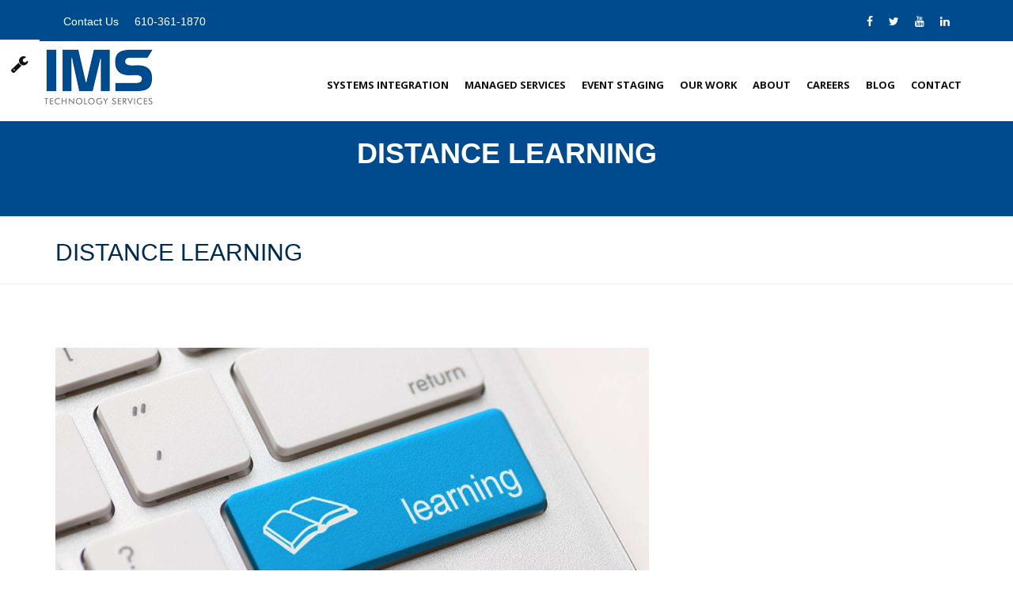

--- FILE ---
content_type: text/html; charset=UTF-8
request_url: https://www.imsts.com/tags/distance-learning
body_size: 6283
content:
<!DOCTYPE html>
<html lang="en" dir="ltr" prefix="content: http://purl.org/rss/1.0/modules/content/  dc: http://purl.org/dc/terms/  foaf: http://xmlns.com/foaf/0.1/  og: http://ogp.me/ns#  rdfs: http://www.w3.org/2000/01/rdf-schema#  schema: http://schema.org/  sioc: http://rdfs.org/sioc/ns#  sioct: http://rdfs.org/sioc/types#  skos: http://www.w3.org/2004/02/skos/core#  xsd: http://www.w3.org/2001/XMLSchema# ">
<head>


<title>distance learning | IMS Technology Services</title>

<!-- Mobile view -->
<meta name="viewport" content="width=device-width, initial-scale=1.0">

<meta charset="utf-8" />
<script>(function(i,s,o,g,r,a,m){i["GoogleAnalyticsObject"]=r;i[r]=i[r]||function(){(i[r].q=i[r].q||[]).push(arguments)},i[r].l=1*new Date();a=s.createElement(o),m=s.getElementsByTagName(o)[0];a.async=1;a.src=g;m.parentNode.insertBefore(a,m)})(window,document,"script","https://www.google-analytics.com/analytics.js","ga");ga("create", "UA-36991581-1", {"cookieDomain":"auto"});ga("set", "anonymizeIp", true);ga("send", "pageview");</script>
<meta name="title" content="distance learning | IMS Technology Services" />
<link rel="canonical" href="https://www.imsts.com/tags/distance-learning" />
<meta name="Generator" content="Drupal 8 (https://www.drupal.org)" />
<meta name="MobileOptimized" content="width" />
<meta name="HandheldFriendly" content="true" />
<meta name="viewport" content="width=device-width, initial-scale=1.0" />
<link rel="shortcut icon" href="/sites/default/files/IMS_favicon.ico" type="image/vnd.microsoft.icon" />
<link rel="delete-form" href="/taxonomy/term/174/delete" />
<link rel="edit-form" href="/taxonomy/term/174/edit" />
<link rel="devel-load" href="/devel/taxonomy_term/174" />
<link rel="devel-render" href="/devel/taxonomy_term/174/render" />
<link rel="devel-definition" href="/devel/taxonomy_term/174/definition" />
<link rel="token-devel" href="/taxonomy/term/174/devel/token" />
<link rel="alternate" type="application/rss+xml" title="distance learning" href="https://www.imsts.com/taxonomy/term/174/feed" />
<script src="/sites/default/files/google_tag/google_tag.script.js?t692ih"></script>

<link rel="stylesheet" media="all" href="/sites/default/files/css/css_Hxz0sk4xYkidq9odtNjaYVBKGULN5Snx_S0UeidU9c0.css" />
<link rel="stylesheet" media="all" href="/sites/default/files/css/css_XSIFNR6uVw-D1DI6PDI1h9PT5WWZPjuAPotmQ0DZQOA.css" />
<link rel="stylesheet" media="all" href="https://fonts.googleapis.com/css?family=Open+Sans:300,300i,400,400i,600,600i,700,700i,800,800i" />
<link rel="stylesheet" media="all" href="https://fonts.googleapis.com/css?family=Roboto:100,100i,300,300i,400,400i,500,500i,700" />
<link rel="stylesheet" media="all" href="https://fonts.googleapis.com/css?family=Yesteryear" />
<link rel="stylesheet" media="all" href="/sites/default/files/css/css_YYw69_Ae7AUIfS_g0vRSbEu5A9fqdO5LWbZjPBI5LHs.css" />


<!--[if lte IE 8]>
<script src="/sites/default/files/js/js_VtafjXmRvoUgAzqzYTA3Wrjkx9wcWhjP0G4ZnnqRamA.js"></script>
<![endif]-->


  <style type="text/css" media="all">
    .cta-bg-avs {
    background: #f8f8f8;
    padding: 12px;
}
.paragraph--id--230, .paragraph--id--228 {
    margin-top: 60px;
}
.avaas-cta-box h3 {
    color: #fff;
    text-transform: none;
    letter-spacing: 0.5px;
}
.avaas-cta-box {
    background: #ecae3d;
    padding: 36px 40px 24px;
    text-align: center;
}
.field-content.emp-testimonial {
    text-align: center;
padding-top: 80px;
}

.emp-testimonial img {
    width: 90%;
    height: auto;
}
.header-inner .overlay {
background-color: rgba(0,0,0,0.4)
}

.webform-submission-ims-golf-outing-2024-node-902-add-form input#edit-submit {
    background: #ecae3d;
    color: #fff;
    padding: 20px 50px;
    border: none;
    margin-bottom: 40px;
    font: 22px 'Oswald', sans-serif;
    text-transform: uppercase;
}

.paragraph.paragraph--type--bp-simple.paragraph--view-mode--default.paragraph--id--241, .paragraph.paragraph--type--bp-simple.paragraph--view-mode--default.paragraph--id--247 {
padding: 12px;
}
.paragraph.paragraph--type--bp-simple.paragraph--view-mode--default.paragraph--id--241, .paragraph.paragraph--type--bp-simple.paragraph--view-mode--default.paragraph--id--247 {
background: #464646;
}
.job-posting h3 {
    font-size: 20px;
}
.job-posting li {
    list-style-type: disc;
    font: 18px 'Roboto', sans-serif;
    line-height: 25px;
}
.job-posting {
    margin: 0 0 30px 0;
}





/* The actual timeline (the vertical ruler) */
.timeline {
  position: relative;
  max-width: 1200px;
  margin: 0 auto;
}

/* The actual timeline (the vertical ruler) */
.timeline::after {
  content: '';
  position: absolute;
  width: 6px;
  background-color: #004b8d;
  top: 0;
  bottom: 0;
  left: 50%;
  margin-left: -3px;
}

/* Container around content */
.timeline-container {
  padding: 10px 40px;
  position: relative;
  background-color: inherit;
  width: 50%;
}

/* The circles on the timeline */
.timeline-container::after {
  content: '';
  position: absolute;
  width: 25px;
  height: 25px;
  right: -17px;
  background-color: white;
  border: 4px solid #ecae3d;
  top: 15px;
  border-radius: 50%;
  z-index: 1;
}

/* Place the container to the left */
.timeline-left {
  left: 0;
}

/* Place the container to the right */
.timeline-right {
  left: 50%;
}

/* Add arrows to the left container (pointing right) */
.timeline-left::before {
  content: " ";
  height: 0;
  position: absolute;
  top: 22px;
  width: 0;
  z-index: 1;
  right: 30px;
  border: medium red;
  border-width: 10px 0 10px 10px;
  border-color: transparent transparent transparent white;
}

/* Add arrows to the right container (pointing left) */
.timeline-right::before {
  content: " ";
  height: 0;
  position: absolute;
  top: 22px;
  width: 0;
  z-index: 1;
  left: 30px;
  border: medium red;
  border-width: 10px 10px 10px 0;
  border-color: transparent white transparent transparent;
}

/* Fix the circle for containers on the right side */
.timeline-right::after {
  left: -16px;
}

/* The actual content */
.timeline-content {
  padding: 24px;
  background-color: #efefef;
  position: relative;
  border-radius: 6px;
}
 .timeline-content-inner {
            border: 2px solid #fff;
            height: 100%;
            box-sizing: border-box;
            padding: 2rem;
            text-align: center;
        }
/* Media queries - Responsive timeline on screens less than 600px wide */
@media screen and (max-width: 600px) {
  /* Place the timelime to the left */
  .timeline::after {
  left: 31px;
  }
  
  /* Full-width containers */
  .timeline-container {
  width: 100%;
  padding-left: 70px;
  padding-right: 25px;
  }
  
  /* Make sure that all arrows are pointing leftwards */
  .timeline-container::before {
  left: 60px;
  border: medium red;
  border-width: 10px 10px 10px 0;
  border-color: transparent white transparent transparent;
  }

  /* Make sure all circles are at the same spot */
  .timeline-left::after, .right::after {
  left: 15px;
  }
  
  /* Make all right containers behave like the left ones */
  .timeline-right {
  left: 0%;
  }
}

  </style>

</head>
<body class="fontyourface path-taxonomy">

<!-- Style Customizer -->
<section id="style-customizer">
  <div class="style-customizer-wrap form-horizontal">
    <h4 class="sc-header uppercase">Style Customizer</h4>
    <h5 class="uppercase">Layout Style</h5>
    <div class="sc-variable-row form-group">
      <div class="radio-group col-xs-12">
        <input type="radio" name="sc-layout-type" id="sc-layout-type-boxed" class="sc-variable" data-key="layoutType" value="boxed" checked>
        <input type="radio" name="sc-layout-type" id="sc-layout-type-wide" class="sc-variable" data-key="layoutType" value="wide">
        <label for="sc-layout-type-wide" class="style-fweight-normal">Wide</label>
        <label for="sc-layout-type-boxed" class="style-fweight-normal">Boxed</label>
      </div>
    </div>
    <fieldset id="outer-bg-section">
      <h5 class="customizer-style-tytle-padd">Outer Background Styles</h5>
      <div class="sc-variable-row form-group">
        <div class="col-xs-12">
          <select name="sc-bg-outer-type" id="sc-bg-outer-type" data-key="outerBgType" class="sc-variable col-xs-8">
            <option value="color" selected>Solid color</option>
            <option value="pattern">Pattern</option>
            <option value="image">Image</option>
          </select>
          <div class="col-xs-4">
            <div id="sc-bg-outer-color-wrap">
              <input type="color" name="sc-bg-outer-color" id="sc-bg-outer-color" class="sc-variable" data-key="outerBgColor">
            </div>
            <div id="sc-bg-outer-image-wrap">
              <input type="file" accept="image/*" name="sc-bg-outer-image" id="sc-bg-outer-image" class="sc-variable sr-only" data-key="outerBgImage">
              <label for="sc-bg-outer-image" class="sc-btn" title="Upload image"><i class="fa fa-upload"></i> </label>
            </div>
          </div>
        </div>
      </div>
    </fieldset>
    <h5 class="customizer-style-tytle-padd">Color Options</h5>
    <div class="sc-variable-row form-group style-form-group">
      <label for="sc-color-prim" class="col-xs-8 control-label color-text">Primary Color</label>
      <div class="col-xs-4">
        <input type="color" id="sc-color-prim" class="sc-variable" data-key="colorPrimary">
      </div>
    </div>
    <div class="style-divider-line"></div>
    <div class="sc-variable-row form-group style-form-group style-tpadd">
      <label for="sc-color-second" class="col-xs-8 control-label color-text">Secondary Color</label>
      <div class="col-xs-4">
        <input type="color" id="sc-color-second" class="sc-variable" data-key="colorSecondary">
      </div>
    </div>
    <div class="style-divider-line"></div>
    <div class="sc-variable-row form-group style-form-group style-tpadd">
      <label for="sc-color-third" class="col-xs-8 control-label color-text">Tertiary Color</label>
      <div class="col-xs-4">
        <input type="color" id="sc-color-third" class="sc-variable" data-key="colorTertiary">
      </div>
    </div>
    <br/>
    <div class="form-group">
      <div class="col-xs-12">
        <button class="sc-btn" id="sc-download-css"><i class="fa fa-download"></i> Get CSS file</button>
      </div>
    </div>
    <br/>
    <br/>
    
  </div>
  <button id="sc-toggle" title="Styles Customizer"><i class="fa fa-wrench"></i> </button>
</section>
<div class="modal fade" tabindex="-1" role="dialog" id="afterSaveCSSFileModal" aria-labelledby="afterSaveCSSFileModalLabel">
  <div class="modal-dialog">
    <div class="modal-content">
      <div class="modal-header">
        <button type="button" class="close" data-dismiss="modal" aria-label="Close"><span aria-hidden="true">&times;</span></button>
        <h4 class="modal-title" id="afterSaveCSSFileModalLabel">File saved</h4>
      </div>
      <div class="modal-body"> In order to apply the generated custom styles to your template, please follow these steps:
        <ol>
          <li class="sc-after-save-todo-point-file">Upload the "skin.css" file to "css" directory in your template</li>
          <li class="sc-after-save-todo-point-image">Upload the image file to "img" directory in your template. Keep the image file name unchanged.</li>
          <li class="sc-after-save-todo-point-stylesheet-code"> Copy this code and paste it into "index.html" file in your template, after the line marked as <code>&lt;!-- Skin stylesheet --&gt;</code>
            <pre><code>&lt;link rel="stylesheet" href="css/skin.css"&gt;</code></pre>
          </li>
          <li class="sc-after-save-todo-point-preloader"> Copy this code and paste it into "index.html" file in your template, after the line marked as <code>&lt;!-- Preloader icon --&gt;</code>
            <pre><code class="sc-preloader-html"></code></pre>
          </li>
        </ol>
      </div>
    </div>
  </div>
</div>
<!-- Style customizer END -->

<div class="wrapper-boxed">
  <div class="site-wrapper">

      <noscript aria-hidden="true"><iframe src="https://www.googletagmanager.com/ns.html?id=GTM-TKD3XDQ" height="0" width="0" title="Google Tag Manager"></iframe></noscript>
      <a href="#main-content" class="visually-hidden focusable">
          Skip to main content
      </a>
        <div class="dialog-off-canvas-main-canvas" data-off-canvas-main-canvas>
    

    <div class="topbar light topbar-padding">
    <div class="container">
      <div class="topbar-left-items">
        <ul class="toplist toppadding pull-left paddtop1">
          <li class="rightl"> Contact Us </li>
<li> 610-361-1870 </li>
        </ul>
      </div>
      <!--end left-->
      <div class="topbar-right-items pull-right">
        <ul class="toplist toppadding">
          <li><a href="https://www.facebook.com/IMSEventStaging?sk=wall" target="_blank"><i class="fa fa-facebook"></i></a></li>
<li><a href="https://twitter.com/IMSEventStaging" target="_blank"><i class="fa fa-twitter"></i></a></li>
<li><a href="https://www.youtube.com/user/imsav?feature=watch" target="_blank"><i class="fa fa-youtube"></i></a></li>
<li class="last"><a href="https://www.linkedin.com/company/ims-technology-services?trk=hb_tab_compy_id_133259" target="_blank"><i class="fa fa-linkedin"></i></a></li>
        </ul>
      </div>
    </div>
  </div>
  <div class="clearfix"></div>
  <!--end topbar-->
  <div class="col-md-12 nopadding">
    <div class="header-section white dark-dropdowns style1 links-dark pin-style">
      <div class="container">
        <div class="mod-menu">
          <div class="row">
            <div class="col-sm-3">
      <a href="/" title="IMS Technology Services"><img src="/sites/default/files/IMS_Logo.png" alt="IMS Technology Services"> </a>

            </div>
            <div class="col-sm-9">
              <div class="main-nav">

                <ul class="nav navbar-nav top-nav">
                 
                  
                  <li class="visible-xs menu-icon"> <a href="javascript:void(0)" class="navbar-toggle collapsed" data-toggle="collapse" data-target="#menu" aria-expanded="false"> <i aria-hidden="true" class="fa fa-bars"></i> </a> </li>
                </ul>
                    
<div class="settings-tray-editable collapse" data-drupal-settingstray="editable" id="menu">
	
	

              <ul class="nav navbar-nav">
    
                <li>
                  <a href="/systems-integration" data-drupal-link-system-path="node/134">Systems Integration</a>
                      </li>
                <li>
                  <a href="/managed-services" data-drupal-link-system-path="node/136">Managed Services</a>
                      </li>
                <li>
                  <a href="/event-staging" data-drupal-link-system-path="node/125">Event Staging</a>
                      </li>
                <li>
                  <a href="/our-work" data-drupal-link-system-path="node/34">Our Work</a>
                      </li>
                <li>
                  <a href="/about-ims-technology-services" data-drupal-link-system-path="node/45">About</a>
                      </li>
                <li>
                  <a href="/ims-careers" data-drupal-link-system-path="node/787">Careers</a>
                      </li>
                <li>
                  <a href="/blog?layout=default_right" data-drupal-link-query="{&quot;layout&quot;:&quot;default_right&quot;}" data-drupal-link-system-path="blog">Blog</a>
                      </li>
                <li>
                  <a href="https://info.imsts.com/contact-ims">Contact</a>
                      </li>
        </ul>
  


	
</div>

              </div>
            </div>
          </div>
        </div>
      </div>
    </div>
    <!--end menu--> 
  </div>
  <!--end menu-->
  <div class="clearfix"></div>  <section class="section-side-image clearfix">
      <div class="container-fluid" >
      <div class="row">
        <div class="col-md-12 col-sm-12 col-xs-12 clearfix nopadding">
          <div class="header-inner less-height-port">
            <div class="overlay-port">
              <div class="text text-center">
                                  <h3 class="uppercase text-white less-mar-1 title">distance learning</h3>
                                              </div>
            </div>
          </div>
        </div>
      </div>
    </div>
  </section>
  
<div class=" clearfix"></div>
<!--end header section -->
<section>
  <div class="pagenation-holder">
    <div class="container">
      <div class="row">
        <div class="col-md-6">
          <h3>distance learning</h3>
        </div>
        <div class="col-md-6">
          
        </div>
      </div>
    </div>
  </div>
</section>
<div class=" clearfix"></div>
    <section class="sec-padding">
      <div class="container">
            <div data-drupal-messages-fallback class="hidden"></div>


        <div class="row">
                    <div class="col-md-8">
           
                  
      
	
	

	  <div about="/tags/distance-learning" typeof="schema:Thing">
  
      <span property="schema:name" content="distance learning" class="hidden"></span>

  
</div>

  	        
              <div class="bg2-featurebox-3">
    <div class="img-box">
      <div class="postdate-box">
        <div class="blog-post-info"> <span><i class="fa fa-user"></i> By OpenSpark</span>  </div>
      </div>
                <a href="/an-introduction-to-distance-learning"><img src="https://www.imsts.com/sites/default/files/styles/image_1200x550/public/2018-06/blog-distance_learning_strategy_ims_technology_services2.jpg?itok=h805J4s6" alt="An Introduction to Distance Learning" class="img-responsive"/> </a>
          </div>
    <div class="postinfo-box">
      <h4 class="dosis uppercase title"><a href="/an-introduction-to-distance-learning">An Introduction to Distance Learning </a></h4>
      <div class="blog-post-info"> <span><i class="fa fa-folder"></i> 

      <a href="/blog-categories/systems-integration" hreflang="en">Systems Integration</a>
  </span> </div>
      <br/>
      <p>Distance Learning has become a “must” for educational institutions and corporations. 2013 statistics, compiled by certifyme.net, reveal that Distance Learning is now estimated to be a $56.2 billion dollar industry that is expected to double in size over the next few years. Presently, 4.6 million college students are taking at least one course online and it is predicted that by 2019, half of all college courses will be taught online </p>
      <br/>
      <br/>
      <a class="btn btn-dark-3 btn-small uppercase" href="/an-introduction-to-distance-learning">Read more</a> </div>
  </div>


  	
  	
  	
  	





  



          </div>
                      <div class="col-md-4 col-sm-12 col-xs-12 section-white">

              

            </div>
                    
        </div>
      </div>
    </section>
<div class=" clearfix"></div>


  
<!-- end section -->
<section class="section-dark sec-padding">
  <div class="container">
    <div class="row">
      <div class="col-md-3 col-sm-12 colmargin clearfix margin-bottom">
        
      </div>
      <!--end item-->
      <div class="col-md-3 col-sm-12 col-xs-12 bmargin clearfix margin-bottom">
        
      </div>
      <!--end item-->
      <div class="col-md-3 col-xs-12 clearfix margin-bottom">
        
      </div>
      <!--end item-->
      <div class="col-md-3 col-xs-12 clearfix margin-bottom">
        
      </div>
      <!--end item-->
      <div class="clearfix"></div>
      <div class="col-divider-margin-2"></div>
    </div>
  </div>
</section>
<div class="clearfix"></div>
<!--end section-->
<section class="sec-moreless-padding">
  <div class="container">
    <div class="row">
      <div class="fo-copyright-holder text-center">
        <div class="social-iconbox">
          <div class="side-shape1"><img src="/themes/printeri/images/fo-icon-box-shape1.png" alt="shape1"/></div>
          <div class="side-shape1 right-icon"><img src="/themes/printeri/images/fo-icon-box-shape2.png" alt="shape2"/></div>
          <ul class="sc-icons">
  <li><a class="twitter" href="https://twitter.com/IMSEventStaging" target="_blank"><i class="fa fa-twitter"></i></a></li>
  <li><a href="https://www.facebook.com/IMSESandSI" target="_blank"><i class="fa fa-facebook"></i></a></li>
  <li><a class="active" href="https://www.youtube.com/user/imsav?feature=watch" target="_blank"><i class="fa fa-youtube"></i></a></li>
  <li><a href="https://www.linkedin.com/company/ims-technology-services?trk=hb_tab_compy_id_133259" target="_blank"><i class="fa fa-linkedin"></i></a></li>
</ul>
        </div>
        Copyright © 2025 l IMS Technology Services l All rights reserved. | <a href="/privacy-policy">Privacy Policy</a> 
      </div>
    </div>
  </div>
</section>
<div class="clearfix"></div>
<!-- end section --> 
  </div>

      
      <a href="#" class="scrollup"></a><!-- end scroll to top of the page--> 
  </div>
  <!--end site wrapper--> 
</div>
<!--end wrapper boxed--> 

<script type="application/json" data-drupal-selector="drupal-settings-json">{"path":{"baseUrl":"\/","scriptPath":null,"pathPrefix":"","currentPath":"taxonomy\/term\/174","currentPathIsAdmin":false,"isFront":false,"currentLanguage":"en"},"pluralDelimiter":"\u0003","suppressDeprecationErrors":true,"ajaxPageState":{"libraries":"colorbox\/default,colorbox_inline\/colorbox_inline,core\/html5shiv,google_analytics\/google_analytics,modal\/modal,printeri\/printeri-blog-lib,system\/base,views\/views.module","theme":"printeri","theme_token":null},"ajaxTrustedUrl":[],"colorbox":{"opacity":"0.85","current":"{current} of {total}","previous":"\u00ab Prev","next":"Next \u00bb","close":"Close","maxWidth":"98%","maxHeight":"98%","fixed":true,"mobiledetect":true,"mobiledevicewidth":"480px"},"google_analytics":{"trackOutbound":true,"trackMailto":true,"trackDownload":true,"trackDownloadExtensions":"7z|aac|arc|arj|asf|asx|avi|bin|csv|doc(x|m)?|dot(x|m)?|exe|flv|gif|gz|gzip|hqx|jar|jpe?g|js|mp(2|3|4|e?g)|mov(ie)?|msi|msp|pdf|phps|png|ppt(x|m)?|pot(x|m)?|pps(x|m)?|ppam|sld(x|m)?|thmx|qtm?|ra(m|r)?|sea|sit|tar|tgz|torrent|txt|wav|wma|wmv|wpd|xls(x|m|b)?|xlt(x|m)|xlam|xml|z|zip","trackColorbox":true},"user":{"uid":0,"permissionsHash":"4505b82b8859f96c9e33de9a73310d8c3a4d842445d928265511a18e6b4b481f"}}</script>
<script src="/sites/default/files/js/js_1K1xZJS7hLbtNbuoqASgikMehjcetXoYY3sUkQLZD6k.js"></script>
<script src="https://maps.googleapis.com/maps/api/js?key=AIzaSyBgxenYq2JCn4-xIGt5RAg3okFC4A0Aqms"></script>
<script src="/sites/default/files/js/js_eOk9AOHF8UrbsklRBK6lmkk0M2VfamS9nimx3yNYWLc.js"></script>


</body>
</html>


--- FILE ---
content_type: text/css
request_url: https://www.imsts.com/sites/default/files/css/css_YYw69_Ae7AUIfS_g0vRSbEu5A9fqdO5LWbZjPBI5LHs.css
body_size: 78788
content:
@import url(http://fonts.googleapis.com/css?family=Roboto:400,300);*:focus,button:focus,input:focus,*,input,button,*:active,input:active,button:active,.bootstrap-select .btn:focus,option{outline:none !important;outline:0px !important;}.banner-section{background:#000;height:1500px;font-size:14px;}.header-section{font-family:'Open Sans',sans-serif;background-color:#020203;padding-top:5px;}.header-section img{max-width:100%;}.header-section .container{max-width:1200px;width:auto;}.header-section .logo{display:inline-block;margin-top:18px;}.header-section .logo.top-mar-1{margin-top:22px;}.header-section .logo.style-2{margin-top:18px;}.header-section .logo.mar-1{margin-top:10px;}.header-section .logo.mar-2{margin-top:15px;}.header-section .logo.mar-3{margin-top:20px;}.header-section .logo.mar-4{margin-top:23px;}.header-section .logo.mar-5{margin-top:25px;}.header-section .logo.mar-6{margin-top:27px;}.header-section .logo.mar-7{margin-top:30px;}.header-section .logo.im-mar{margin-top:18px;margin-bottom:20px;}.header-section .row{position:static;}.header-section .row > *{position:static;}.header-section .mod-menu{position:relative;z-index:999;}.header-section ul{list-style:none;padding:0px;margin:0 0 0 10px;}.header-section ul.no-left-mar{margin:0 0 0 0;}.header-section ul li{text-transform:uppercase;position:relative;}.header-section ul li a{color:#fff;background:none !important;padding:30px 15px;text-decoration:none !important;}.header-section ul li a.icon-center{text-align:center;}.header-section ul li a.m-link{color:#8a8a8a;}.header-section.style3 ul li a{color:#fff;background:none !important;padding:30px 15px;text-decoration:none !important;}.header-section.white ul li a{color:#101010;}.header-section.dark-dropdowns ul li a{color:#727272;}.header-section.dark-dropdowns.mlinks-dark ul li a{color:#101010;}.header-section ul li.active > a{color:#ecae3d;}.header-section ul li .number{font-size:0.71429em;background:#ecae3d;width:17px;height:17px;line-height:17px;text-align:center;color:#fff;position:absolute;right:-4px;top:19px;border-radius:100%;}.header-section ul li .number.mar2{top:37px;}.header-section ul li ul{position:absolute;top:100%;left:-20%;margin-left:-115px;background:#fff;width:230px;-webkit-transition:all .2s;transition:all .2s;}.header-section ul li ul li{border-bottom:1px solid #e6e6e6;overflow:hidden;}.header-section.style3 ul li ul li{border-bottom:1px solid rgba(255,255,255,0.1);overflow:hidden;}.header-section.style1 ul li ul li{border-bottom:1px solid #f0f0f0;}.header-section ul li ul li a{color:#242424;padding:12px 23px;display:block;text-transform:none;}.header-section.style1 ul li ul li a{padding:12px 23px;}.header-section.style1 ul li.align-left ul li a{text-align:left;}.header-section.style4 ul li.align-left ul li a{text-align:left;}.header-section.style4 ul li ul li a{padding:12px 23px;}.header-section ul li ul li a:hover{margin-left:8px;}.header-section ul li ul li ul{left:100%;right:auto;top:0px;margin-left:0px;width:0px;overflow:hidden;display:block;}.header-section ul li ul.dm-align-2{left:120px;}.header-section ul li ul li ul li{width:230px;}.header-section ul li.right ul li ul{left:auto;right:100%;}.header-section ul li.mega-menu{position:static;}.header-section ul li.mega-menu > ul{width:100%;left:0px;float:none;margin-left:0px;max-height:0px;display:block;overflow:hidden;-webkit-transition:all .2s;transition:all .2s;-webkit-transition-delay:.2s;transition-delay:.2s;}.header-section ul li.mega-menu > ul > li{padding:30px 0;float:left;border:none;width:25%;}.header-section ul li.mega-menu.align-left > ul > li{text-align:left;}.header-section ul li.mega-menu.five-col > ul > li{padding:30px 0;float:left;border:none;width:20%;}.header-section ul li.mega-menu.six-col > ul > li{padding:30px 0;float:left;border:none;width:16%;}.header-section ul li.mega-menu > ul > li > a{text-transform:uppercase;padding-bottom:10px;font-weight:600;}.header-section ul li.mega-menu > ul > li ul{width:100%;position:relative;right:auto;top:auto;left:auto;}.header-section ul li.mega-menu > ul > li ul li{border:none;}.header-section ul li.mega-menu > ul > li ul li a{padding-top:8px;padding-bottom:8px;}.header-section ul li.mega-menu > ul > li ul li a:hover{color:#ecae3d;margin-left:8px;transition:all 0.2s ease-out 0s;}.header-section.primary-dropdowns ul li.mega-menu > ul > li ul li a:hover{color:#101010;margin-left:8px;transition:all 0.2s ease-out 0s;}.header-section ul li.search-parent{position:static;}.header-section ul li.search-parent .search-box{background:#fff;-webkit-transition:all .4s;transition:all .4s;-webkit-transition-delay:.3s;transition-delay:.3s;position:absolute;top:100%;left:0px;width:100%;max-height:0px;overflow:hidden;}.header-section ul li.search-parent .search-box .content{padding:30px 95px 30px 30px;}.header-section ul li.search-parent .search-box .form-control{height:auto;border:1px solid #e6e6e6;border-radius:0px;box-shadow:none;padding-right:45px;padding-bottom:10px;padding-top:10px;}.header-section ul li.search-parent .search-box .form-control input{background:none;border:none;width:100%;font-size:1.42857em;color:#727272;}.header-section ul li.search-parent .search-box .form-control .search-btn{font-size:1.42857em;position:absolute;right:96px;top:11px;color:#070607;}.header-section.dark-dropdowns ul li.search-parent .search-box .form-control .search-btn{color:#fff;}.header-section ul li.search-parent .search-box .form-control .search-btn.mar-1{top:-11px;}.header-section ul li.search-parent .search-box .form-control .search-btn.mar-2{top:6px;}.header-section ul li.search-parent .search-box .close-btn{position:absolute;top:6px;right:20px;color:#070607;font-size:1.85714em;opacity:.5;}.header-section ul li.search-parent .search-box .close-btn.mar-1{top:-8px;}.header-section ul li.cart-parent .cart-box{background:#fff;width:370px;position:absolute;top:100%;right:-47%;-webkit-transition:all .2s;transition:all .2s;-webkit-transition-delay:.2s;transition-delay:.2s;max-height:0px;overflow:hidden;}.header-section ul li.cart-parent .cart-box .content{padding:30px;}.header-section ul li.cart-parent .cart-box span{color:#ecae3d;}.header-section ul li.cart-parent .cart-box ul{display:block;position:relative;left:0px;margin:0px;width:100%;border-top:1px solid #ededed;margin-top:25px;max-height:none !important;opacity:1 !important;}.header-section ul li.cart-parent .cart-box ul li{position:relative;padding:30px 30px 30px 100px;min-height:141px;font-size:1.21429em;}.header-section ul li.cart-parent .cart-box ul li .close-btn{position:absolute;top:50%;margin-top:-15px;padding:0px;right:10px;font-size:1.05882em;color:#070707;opacity:.4;font-weight:300;}.header-section ul li.cart-parent .cart-box ul li span{display:block;font-size:1.05882em;padding-top:10px;}.header-section ul li.cart-parent .cart-box ul li img{position:absolute;top:30px;left:0px;}.header-section ul li.cart-parent .cart-box .row{margin-left:-5px;margin-right:-5px;}.header-section ul li.cart-parent .cart-box .row > *{padding-left:5px;padding-right:5px;}.header-section ul li.cart-parent .cart-box .btn{margin-top:30px;border-radius:0px;background:#070607 !important;padding:15px;color:#a1a1a1;font-size:14px;border:none;}.header-section ul li.cart-parent .cart-box .btn.btn-primary{background:#ecae3d !important;color:#fff;}.header-section #menu{float:right;}.header-section .main-nav .nav{float:none;}.header-section .main-nav.border{border-bottom:1px solid #f1f1f1;border-top:1px solid #f1f1f1;}.header-section .main-nav .nav.top-nav{float:right;}.header-section .main-nav .nav.top-nav > li{float:left;}.header-section.style1{position:relative;background-color:transparent;border-bottom:1px solid rgba(255,255,255,0.2);}.header-section.style1.noborder{border-bottom:none;}.header-section.style1 .container.cs-boder{border-top:1px solid #1f1f1f;border-bottom:1px solid #1f1f1f;}.header-section.style1 ul li a{padding:35px 15px;}.header-section.style1 ul li a.dark{color:#101010;}.header-section.style1 ul li a.padd-more{padding:25px 20px;border-right:1px solid #f0f0f0;}.header-section.style1 ul li.search-parent .search-box .close-btn.mar-1{top:8px;}.header-section.style1 ul li.search-parent .search-box .form-control .search-btn.mar-1{top:5px;}.btn-top-1{position:relative;color:#fff;float:right;right:-343px;top:-25px;margin-top:17px;padding:10px 35px;border-radius:30px;z-index:5;background-color:#ecae3d;transition:all 0.3s ease-out 0s;}.btn-top-1:hover{color:#fff;background-color:#101010;}.btn-top-2{position:relative;color:#fff;float:right;right:0px;top:-25px;margin-top:17px;padding:10px 35px;border-radius:30px;z-index:5;background-color:#ecae3d;transition:all 0.3s ease-out 0s;}.btn-top-2:hover{color:#fff;background-color:#101010;}.header-section.dark-dropdowns.style1 ul li ul li a{color:#727272;}.header-section.dark-dropdowns.style1 ul li.mega-menu > ul > li ul li a:hover{color:#ecae3d;}.header-section.style2{height:92px;}.header-section.style2 ul li a{padding:30px 15px;}.header-section.style2 ul li ul li a{padding:12px 23px;}.header-section.style2 ul li ul li{border-bottom:1px solid #f1f1f1;}.header-section.style2.white-bg{background-color:#fff;}.header-section.style2.boder-b{border-bottom:1px solid #f1f1f1;}.header-section.style2 ul li a{color:#101010;}.header-section.dark-dropdowns.style2 ul li.mega-menu > ul > li ul li a{color:#727272;}.header-section.dark-dropdowns.style2 ul li ul li a{color:#fff;}.header-section.dark-dropdowns.style2 ul li.mega-menu > ul > li ul li a:hover{color:#ecae3d;}.header-section.dark-dropdowns.style2 ul li.mega-menu > ul > li ul li.active a{color:#ecae3d;}.header-section.dark-dropdowns.style2 ul li:hover > a,.header-section.dark-dropdowns.style2 ul li.active > a{color:#ecae3d;}.header-section.dark-dropdowns.style2 ul li ul li a{color:#727272;}.header-section.dark-dropdowns.style2 ul li:hover > a{color:#ecae3d;}.header-section.dark-dropdowns.style2 ul li.active > a .active-strip{background-color:#ecae3d;}.active-strip{width:100%;height:3px;float:left;margin-top:8px;background-color:transparent;}.header-section.style3{background:#fff;}.header-section.style4 ul li a{color:#fff;background:none !important;padding:35px 15px;text-decoration:none !important;}.header-section.style4.less-padd ul li a{padding:30px 15px;}.header-section.white{background-color:#fff;}.header-section.light{background-color:#f5f5f5;}.header-section.dark-dropdowns.style4 ul li ul li a{color:#727272;}.header-section.dark-dropdowns.style4 ul li ul{background-color:#101010;}.header-section.dark-dropdowns.style4 ul li.mega-menu > ul > li ul li a:hover{color:#ecae3d;}.header-section.style4 ul li.mega-menu > ul > li ul li a:hover{color:#101010;margin-left:8px;transition:all 0.2s ease-out 0s;}.header-section.dark-dropdowns.style4 ul li.search-parent .search-box .form-control .search-btn{color:#fff;}.header-section.dark-dropdowns.style4 ul li.search-parent .search-box .close-btn{color:#727272;}.header-section.dark-dropdowns.style4 ul li.search-parent .search-box .form-control{background-color:#101010;border:1px solid rgba(255,255,255,0.1);}.header-section.dark-dropdowns.style4 ul li.cart-parent .cart-box ul{border-top:1px solid rgba(255,255,255,0.1);}.header-section.dark-dropdowns.style4 ul li.cart-parent .cart-box ul li .close-btn{color:#727272;}.header-section.dark-dropdowns ul li.search-parent .search-box{background:#101010;-webkit-transition:all .4s;transition:all .4s;-webkit-transition-delay:.3s;transition-delay:.3s;position:absolute;top:100%;left:0px;width:100%;max-height:0px;overflow:hidden;}.header-section.dark-dropdowns ul li.search-parent .search-box{background:#101010;-webkit-transition:all .4s;transition:all .4s;-webkit-transition-delay:.3s;transition-delay:.3s;position:absolute;top:100%;left:0px;width:100%;max-height:0px;overflow:hidden;}.header-section.dark-dropdowns ul li.search-parent .search-box .close-btn{color:#727272;}.header-section.dark-dropdowns ul li.cart-parent .cart-box{background:#101010;}.header-section.dark-dropdowns.style4 ul li.cart-parent .cart-box{background:#101010;}.header-section.dark-dropdowns ul li.cart-parent .cart-box ul li .close-btn{color:#727272;}.header-section.dark-dropdowns ul li.search-parent .search-box .form-control{background-color:#101010;border:1px solid rgba(255,255,255,0.1);}.header-section.dark-dropdowns ul li.cart-parent .cart-box ul{border-top:1px solid rgba(255,255,255,0.1);}.header-section.dark-dropdowns ul li ul{background-color:#101010;}@media only screen and (min-width:1001px){.header-section{top:0px;left:0px;width:100%;z-index:999;padding-top:0px;padding-bottom:0px;}.header-section.absotule{position:absolute;}.header-section.pin-style.pin-start{position:fixed;}.header-section.pin-style.pin{background:rgba(2,2,3,0.8);-webkit-transition:all .6s;transition:all .6s;}.header-section.white.pin-style.pin{background:#fff;}.header-section.pin-style.before{-webkit-transition:all .6s;transition:all .6s;}.header-section.pin-style .mod-menu{border:none !important;}.header-section ul li:hover > a,.header-section ul li.active > a{color:#ecae3d;}.header-section ul li ul li{border-bottom:1px solid rgba(255,255,255,0.1);}.header-section.white ul li ul li{border-bottom:1px solid #f1f1f1;}.header-section ul li ul{opacity:0;max-height:0px;overflow:hidden;}.header-section ul li ul li ul{max-height:none;opacity:1;}.header-section ul li ul li:hover > ul{width:230px;}.header-section ul li:hover > ul{opacity:1;max-height:2000px;overflow:visible;}.header-section ul li:hover > ul li{overflow:visible;}.header-section ul li:hover > ul li ul{overflow:hidden;opacity:1;}.header-section ul li.mega-menu > ul{opacity:0;}.header-section ul li.mega-menu:hover > ul{opacity:1;max-height:2000px;}.header-section ul li.search-parent{position:static;}.header-section ul li.search-parent a.m-link{color:#ecae3d;}.header-section ul li.cart-parent a.m-link{color:#ecae3d;}.header-section ul li.search-parent .search-box{opacity:0;}.header-section ul li.search-parent.active .search-box{opacity:1;max-height:2000px;-webkit-transition-delay:0s;transition-delay:0s;}.header-section ul li.cart-parent .cart-box{opacity:0;}.header-section ul li.cart-parent.active .cart-box{opacity:1;max-height:2000px;-webkit-transition-delay:0s;transition-delay:0s;}.header-section ul li.cart-parent .cart-box .btn:hover{opacity:.8;}.header-section.pin-style.pin.style1{-webkit-box-shadow:0px 0px 8px 1px rgba(0,0,0,0.2);-moz-box-shadow:0px 0px 8px 1px rgba(0,0,0,0.2);box-shadow:0px 0px 8px 1px rgba(0,0,0,0.2);}.header-section.pin-style.pin.style1.no-shadow{-webkit-box-shadow:none;-moz-box-shadow:none;box-shadow:none;}.header-section.style1.links-dark ul li a{color:#101010;}.header-section.dark-dropdowns.style1 ul li:hover > a,.header-section.dark-dropdowns.style1 ul li.active > a{color:#ecae3d;}.header-section.style2 .col-sm-2{float:right;text-align:right;}.header-section.style2 .col-sm-10{float:left;text-align:left;width:auto;}.header-section.style2 .logo{display:block;}.header-section.style2 ul li ul li a span.sub-arrow{float:right;font-size:14px;color:#fff;}.header-section.style2 ul li ul li a span.sub-arrow.dark{color:#101010;}.header-section.style2.pin-style.pin{background:#fff;-webkit-box-shadow:0px 0px 8px 1px rgba(0,0,0,0.2);-moz-box-shadow:0px 0px 8px 1px rgba(0,0,0,0.2);box-shadow:0px 0px 8px 1px rgba(0,0,0,0.2);}.header-section.dark-dropdowns.style2 ul li ul li a span.sub-arrow.dark{color:#727272;}.header-section.style3{padding-top:0px;background:#fff;border:none;}.header-section.style3 .container{border-top:1px solid #f1f1f1;border-bottom:none;margin-bottom:35px;}.header-section.style3.pin{background:#fff;-webkit-box-shadow:0px 0px 8px 1px rgba(0,0,0,0.2);-moz-box-shadow:0px 0px 8px 1px rgba(0,0,0,0.2);box-shadow:0px 0px 8px 1px rgba(0,0,0,0.2);}.header-section.style3 .logo{position:absolute;left:47%;margin-left:-65px;top:-50px;margin-top:0px;}.header-section.style3 ul li.search-parent .search-box{background:#101010;}.header-section.style3 ul li.search-parent .search-box .form-control{background:#282828;border:none;}.header-section.style3 ul li.search-parent .search-box .form-control .search-btn{color:#fff;}.header-section.style3 ul li.search-parent .search-box .close-btn{color:#fff;}.header-section.style3 ul li.cart-parent .cart-box{background:#070607;color:#fff;}.header-section.style3 ul li.cart-parent .cart-box ul{border-top:1px solid #070607;background:none;}.header-section.style3 ul li.cart-parent .cart-box ul li{color:#fff;}.header-section.style3 ul li.cart-parent .cart-box ul li .close-btn{color:#fff;}.header-section.style3 .mod-menu{border-top:1px solid #ececec;border-bottom:1px solid #ececec;}.header-section.style3 ul li a{color:#101010;}.header-section.style3 .col-sm-10{width:100%;float:none;}.header-section.style3 .col-sm-2{float:none;}.header-section.style3 #menu{float:left;width:90%;}.header-section.style3 #menu ul:first-child{float:left;}.header-section.style3 #menu ul:last-child{float:right;}.header-section.style3 #menu ul li ul{background:#101010;float:none !important;}.header-section.style3 #menu ul li ul li{border-color:#282828;}.header-section.style3 #menu ul li ul li a{color:#727272;padding:12px 23px;}.header-section.style3 #menu ul li ul li:hover > a,.header-section.style3 #menu ul li ul li.active > a{color:#ecae3d;}.header-section.style3 #menu ul li ul li:hover a span.sub-arrow,header-section.style3 #menu ul li ul li.active a span.sub-arrow{color:#ecae3d;}.header-section.style3 #menu ul li.mega-menu li ul li a{color:#727272;}.header-section.style3 #menu ul li.mega-menu li ul li:hover a,.header-section.style3 #menu ul li.mega-menu li ul li.active a{color:#ecae3d;}.header-section.style3 ul li ul li a span.sub-arrow{float:right;font-size:14px;color:#fff;}.header-section.pin-style.pin.style3{padding:0px;}.header-section.pin-style.pin.style3 .logo{top:0px;}.header-section.pin-style.style4{border:none;margin-top:50px;}.header-section.pin-style.style4{border:none;margin-top:50px;}.header-section.pin-style.style4.no-mar{margin-top:0px;}.header-section.pin-style.style4.fn-mar{margin-top:15px;}.header-section.pin-style.style4.top-mar-1{margin-top:-50px;}.header-section.pin-style.pin.style4{padding-top:0px;background:#fff;margin-top:0px;-webkit-box-shadow:0px 0px 8px 1px rgba(0,0,0,0.1);-moz-box-shadow:0px 0px 8px 1px rgba(0,0,0,0.1);box-shadow:0px 0px 8px 1px rgba(0,0,0,0.1);}.header-section.pin-style.pin.style4 .mod-menu{background:none;}.header-section.style4{background:none;padding-top:0px;}.header-section.style4.pin{background:rgba(0,0,0,0.5);}.header-section.style4 .mod-menu{background:#fff;padding-left:20px;padding-right:20px;}.header-section.style4.no-bg .mod-menu{background:none;padding-left:20px;padding-right:20px;}.header-section.style4 .mod-menu.pad-more{padding-left:30px;padding-right:30px;}.header-section.style4 ul li a{color:#101010;}.header-section.style4 ul li ul{background:#ecae3d;}.header-section.style4 ul li ul li{border-color:rgba(255,255,255,0.2);}.header-section.style4 ul li ul li a{color:#fff;}.header-section.style4 ul li ul li a span.sub-arrow{float:right;font-size:14px;color:#fff;}.header-section.style4 ul li ul li a:hover{color:#101010;margin-left:8px;}.header-section.style4 ul li ul li:hover > a,.header-section.style4 ul li ul li.active > a{color:#101010;}.header-section.style4 ul li.search-parent .search-box{background:#ecae3d;}.header-section.style4 ul li.search-parent .search-box .form-control{background:#ecae3d;border:1px solid #f0be64;}.header-section.style4 ul li.search-parent .search-box .form-control input{color:#fff;}.header-section.style4 ul li.search-parent .search-box .form-control .search-btn{color:#fff;}.header-section.style4 ul li.search-parent .search-box .close-btn{color:#fff;}.header-section.style4 ul li.cart-parent .cart-box{background:#ecae3d;color:#fff;}.header-section.style4 ul li.cart-parent .cart-box span{color:#fff;}.header-section.style4 ul li.cart-parent .cart-box ul{border-top:1px solid #f0be64;background:none;}.header-section.style4 ul li.cart-parent .cart-box ul li{color:#fff;}.header-section.style4 ul li.cart-parent .cart-box ul li .close-btn{color:#fff;}.header-section.style4 ul li.cart-parent .cart-box .btn.btn-primary{background:#fff !important;color:#070607;}.header-section.style5{height:100px;}.header-section.style5.dark #menu ul li ul li:hover > a,.header-section.style5.dark #menu ul li ul li.active > a{color:#ecae3d;}.header-section.style5.dark #menu ul li ul li a{color:#727272;}.header-section.style5.dark #menu ul li ul{background:#101010;float:none !important;}.header-section.style5{background:#fff;}.header-section.style5 .container{border-top:1px solid #f1f1f1;border-bottom:2px solid #101010;margin-bottom:35px;}.header-section.style5 .container.no-border{border-top:1px solid #f1f1f1;border-bottom:none;margin-bottom:35px;}.header-section.style5 ul li a{color:#101010;background:none !important;padding:35px 15px;text-decoration:none !important;}.header-section.style5.dark ul li ul li a{padding:12px 23px;}.header-section.style5.pin-style.pin{background:#fff;-webkit-transition:all .6s;transition:all .6s;}.header-section.primary-dropdowns ul li ul{background:#ecae3d;}.header-section.primary-dropdowns ul li ul li a{color:#fff;}.header-section.primary-dropdowns ul li ul li a:hover{color:#101010;margin-left:8px;}.header-section.primary-dropdowns ul li:hover > a,.header-section.dark-dropdowns ul li.active > a{color:#ecae3d;}.header-section.primary-dropdowns.style4 ul li:hover > a,.header-section.dark-dropdowns.style4 ul li.active > a{color:#ecae3d;}.header-section.primary-dropdowns ul li ul li a:hover{color:#101010;margin-left:8px;}.header-section.primary-dropdowns ul li.cart-parent .cart-box{background:#ecae3d;}.header-section.primary-dropdowns.mcol-title ul li.mega-menu > ul > li a{color:#fff;}.header-section.primary-dropdowns.mcol-title ul li ul li:hover a{color:#fff !important;}.header-section.act-style-1 ul li.active > a{color:#fff !important;background-color:#ecae3d !important;}.header-section.dark-dropdowns ul li:hover > a,.header-section.dark-dropdowns ul li.active > a{color:#ecae3d;}.header-section.dark-dropdowns ul li ul li{border-bottom:1px solid rgba(255,255,255,0.1);}.header-section.dark-dropdowns.style4 ul li:hover > a,.header-section.dark-dropdowns.style4 ul li.active > a{color:#ecae3d;}.header-section.dark-dropdowns.style4 #menu ul li ul li:hover a span.sub-arrow,header-section.dark-dropdowns.style4 #menu ul li ul li.active a span.sub-arrow{color:#ecae3d;}.header-section.dark-dropdowns.style4 ul li.search-parent .search-box{background:#101010;}.header-section.primary-dropdowns.style4 ul li ul li a:hover{color:#fff;}.header-section .mod-menu.center-style{text-align:center;}.header-section .mod-menu.center-style .main-nav > ul > li{float:none;display:inline-block;vertical-align:top;}.header-section .mod-menu.center-style .main-nav .nav.top-nav{display:inline-block;float:none;vertical-align:top;}.header-section .mod-menu.center-style #menu{float:none;display:inline-block;}}@media only screen and (max-width:1000px){.header-section ul li.cart-parent .cart-box{-webkit-transition:all 0s;transition:all 0s;}.header-section ul li.menu-icon{font-size:1.71429em;padding:19px 0 0 30px;}.header-section ul li.menu-icon a{margin:0px;border:none;padding:10px;}.header-section{padding-bottom:20px;border:none;left:0px;top:0px;width:100%;z-index:999;}.header-section.pin-start{position:absolute;}.header-section.off{position:fixed;}.header-section .logo{position:relative;z-index:9999;}.header-section .main-nav .nav{float:none;}.header-section .main-nav .nav.top-nav{position:absolute;right:0px;top:0px;width:100%;z-index:2;text-align:right;}.header-section .main-nav .nav.top-nav li{display:inline-block !important;vertical-align:top;float:none;}.header-section .logo{padding-left:10px;}.header-section #menu{float:none;border:none;box-shadow:none;margin:0 -15px;padding:35px 0 0;z-index:99;}.header-section #menu > ul{background:#fff;margin:0px;}.header-section #menu > ul li{position:relative;border-bottom:1px solid #ececec;}.header-section #menu > ul li a{color:#242424;padding:15px 25px;text-transform:none;}.header-section #menu > ul li .arrow{width:40px;height:40px;position:absolute;top:5px;right:25px;cursor:pointer;z-index:999;}.header-section #menu > ul li .arrow:before{content:"";background:#242424;position:absolute;top:17px;left:11px;width:15px;height:3px;}.header-section #menu > ul li .arrow:after{content:"";background:#242424;position:absolute;top:10px;left:17px;height:15px;width:3px;}.header-section #menu > ul li.hover > a,.header-section #menu > ul li.active > a{color:#ecae3d;}.header-section #menu > ul li.hover > .arrow:after{display:none;}.header-section #menu > ul li.hover > ul{display:block;}.header-section #menu > ul li ul{display:none;max-height:none;position:relative;width:100%;left:auto;margin:0px;top:auto;border-top:1px solid #ececec;}.header-section #menu > ul li ul li{float:none;width:100%;padding:0px;border:none;}.header-section #menu > ul li ul li a{text-transform:none;font-weight:400;padding-left:45px;}.header-section #menu > ul li ul li ul{right:0px;}.header-section #menu > ul li ul li ul li a{padding-left:65px;}.header-section ul li.search-parent.active > a{color:#ecae3d;}.header-section ul li.search-parent.active .search-box{max-height:none;}.header-section ul li.cart-parent{position:static;}.header-section ul li.cart-parent.active > a{color:#ecae3d;}.header-section ul li.cart-parent.active .cart-box{width:100%;max-height:2000px;-webkit-transition-delay:0s;transition-delay:0s;}.header-section ul li.cart-parent.active .cart-box ul li{display:block !important;text-align:left;}.header-section ul li.cart-parent.active .cart-box .col-xs-8{text-align:left;}.header-section.style3{padding-bottom:0px;}.header-section.style3 .logo{margin-top:5px;}.header-section.style3 .main-nav .nav.top-nav{top:32px;}.header-section.style3 ul li a{color:#000;}.header-section.style3 .main-nav{padding-top:10px;}.header-section.style3 #menu{background:#101010;}.header-section.style3 #menu ul{background:none;}.header-section.style3 #menu ul li{border-color:#262626;}.header-section.style3 #menu ul li a{color:#ffffff;}.header-section.style3 #menu ul li .arrow:before,.header-section.style3 #menu ul li .arrow:after{background:#fff;}.header-section.style3 #menu ul li.active > a,.header-section.style3 #menu ul li.hover > a{color:#ecae3d;}.header-section.style3 #menu ul li ul{border-color:#262626;}.header-section.style3 #menu ul li ul li a{color:#727272;}.header-section.style4{background:#fff;padding-bottom:0px;}.header-section.style4 .logo{margin-bottom:20px;}.header-section.style4 ul li a{color:#050505;}.header-section.style4 #menu{padding-top:0px;padding-bottom:0px;}.header-section.style4 #menu ul{background:#ecae3d;}.header-section.style4 #menu ul li{border-color:#f0be64;}.header-section.style4 #menu ul li a{color:#fff;}.header-section.style4 #menu ul li .arrow:before,.header-section.style4 #menu ul li .arrow:after{background:#fff;}.header-section.style4 #menu ul li ul{border-color:#f0be64;}.header-section.style4 #menu ul li ul li{border-color:#f0be64;}.header-section.dark-dropdowns.style4 #menu ul{background:#101010;}.header-section.style5 #menu > ul{background:#fff;margin:78px 0 0 0;}}@media only screen and (max-width:360px){.header-section .logo{width:85px;}.header-section .main-nav .nav.top-nav{top:-7px;}.header-section ul li.menu-icon{padding-left:5px;}.header-section.style3 .main-nav .nav.top-nav{top:7px;}}@media only screen and (min-width:1001px){#menu{display:block;}}@media only screen and (max-width:1000px){.header-section .col-sm-10,.header-section .col-sm-2{width:auto;float:none;}.header-section .col-sm-9{width:100%;float:left;}.nopadding{position:static;}.navbar-nav > li{float:none;}.header-section ul li.cart-parent .cart-box{right:0%;}.header-section.style1{background-color:#101010;border-bottom:none;}.header-section.style1.white{background-color:#fff;}.header-section.style1.light{background-color:#f5f5f5;}.header-section.dark-dropdowns ul li ul li{border-bottom:1px solid rgba(255,255,255,0.1);}.header-section.style4 ul li.search-parent .search-box{top:90px;}.header-section.style4 ul li.cart-parent .cart-box{top:90px;}.header-section.style4 #menu > ul li.hover > a,.header-section.style4 #menu > ul li.active > a{color:#101010;}.header-section.style5{height:80px;}.header-section.style5 .col-sm-9{width:100%;}.header-section.dark-dropdowns #menu > ul{background:#101010;}.header-section.dark-dropdowns #menu > ul li a{color:#727272;}.header-section.dark-dropdowns #menu > ul li{border-bottom:1px solid rgba(255,255,255,0.1);}.header-section.dark-dropdowns #menu > ul li .arrow::before{background:#fff;}.header-section.dark-dropdowns #menu > ul li .arrow::after{background:#fff;}.header-section.dark-dropdowns #menu > ul li.hover > a,.header-section.dark-dropdowns #menu > ul li.active > a{color:#ecae3d;}.header-section.dark-dropdowns #menu > ul li ul{border-top:1px solid rgba(255,255,255,0.1);}.header-section.dark-dropdowns.style4 #menu > ul{background:#101010;}.header-section.dark-dropdowns.style4 #menu > ul li a{color:#727272;}.header-section.dark-dropdowns.style4 #menu > ul li{border-bottom:1px solid rgba(255,255,255,0.1);}.header-section.dark-dropdowns.style4 #menu > ul li .arrow::before{background:#fff;}.header-section.dark-dropdowns.style4 #menu > ul li .arrow::after{background:#fff;}.header-section.dark-dropdowns.style4 #menu > ul li.hover > a,.header-section.dark-dropdowns.style4 #menu > ul li.active > a{color:#ecae3d;}.header-section.dark-dropdowns.style4 #menu > ul li ul{border-top:1px solid rgba(255,255,255,0.1);}.header-section.dark-dropdowns.style4 ul li.search-parent .search-box{background:#101010;}.header-section.primary-dropdowns #menu > ul{background:#ecae3d;}.header-section.primary-dropdowns #menu > ul li a{color:#fff;}.header-section.primary-dropdowns #menu > ul li{border-bottom:1px solid rgba(255,255,255,0.1);}.header-section.primary-dropdowns #menu > ul li .arrow::before{background:#fff;}.header-section.primary-dropdowns #menu > ul li .arrow::after{background:#fff;}.header-section.primary-dropdowns #menu > ul li.hover > a,.header-section.primary-dropdowns #menu > ul li.active > a{color:#101010;}.header-section.primary-dropdowns #menu > ul li ul{border-top:1px solid rgba(255,255,255,0.1);}.header-section.primary-dropdowns ul li ul{background:#ecae3d;}.btn-top-1{right:0px;top:0px;margin:10px 0;}.header-section.dark-dropdowns.style2.active-style-1 ul li.active > a{border-bottom:none;}.header-section.dark-dropdowns.style2 #menu{padding:70px 0 0;}.header-section ul li.search-parent a.m-link{color:#ecae3d;}.header-section ul li.cart-parent a.m-link{color:#ecae3d;}.btn-top-1{left:0px;text-align:left;float:left;margin-top:20px;}}@media screen and (max-width:1024px){.btn-top-1{right:-176px;}}@media screen and (max-width:768px){}@media screen and (max-width:640px){.header-section.style5 #menu > ul{background:#fff;margin:40px 0 0 0;}}@media screen and (max-width:480px){.header-section.style5 #menu > ul{background:#fff;margin:40px 0 0 0;}}@media screen and (max-width:360px){.header-section.style4 ul li.search-parent .search-box{top:74px;}.header-section.style4 ul li.cart-parent .cart-box{top:74px;}}.box-option .header-section{background:none !important;}.box-option .header-section .container{background:#fff;}.box-option .header-section.pin .container{max-width:1240px;}.logo-middle{width:150px;height:45px;margin:30px auto;}
Version:1.0



*/







body{font:18px 'Roboto',sans-serif !important;font-weight:normal;font-style:normal;line-height:28px;color:#727272;}p{font:18px 'Roboto',sans-serif;line-height:26px;padding-bottom:20px;}a,.btn{-webkit-transition:all 0.3s ease-out 0s;-moz-transition:all 0.3s ease-out 0s;-ms-transition:all 0.3s ease-out 0s;-o-transition:all 0.3s ease-out 0s;transition:all 0.3s ease-out 0s;}a:hover{text-decoration:none;}a:focus,a:hover{color:#101010;}a{outline:medium none !important;color:#004b8d;font-weight:bold;}.uppercase{text-transform:uppercase;}h1,h2,h3,h4,h5,h6{font-family:'Oswald',sans-serif;;font-weight:normal;color:#002B51;}h1 a,h2 a,h3 a,h4 a,h5 a,h6 a{color:inherit;}h1{font-size:40px;line-height:40px;margin-bottom:20px;font-style:normal;font-weight:300;}h1.less-mar-1{margin-bottom:10px;}h1.less-mar-2{margin-bottom:5px;}h2{font-size:35px;line-height:38px;margin-bottom:20px;font-style:normal;font-weight:300;}h2.nomargin{margin-bottom:0px;}h2.less-mar-1{margin-bottom:3px;}h2.less-mar-2{margin-bottom:5px;}h2.less-mar-3{margin-bottom:7px;}h2.less-mar-4{margin-bottom:9px;}h3{font-size:30px;line-height:inherit;margin-bottom:8px;font-style:normal;text-transform:uppercase;}h3.nomargin{margin-bottom:0px;}h3.less-mar-1{margin-bottom:3px;}h3.less-mar-2{margin-bottom:5px;}h3.less-mar-3{margin-bottom:7px;}h3.less-mar-4{margin-bottom:9px;}h4{font-size:25px;line-height:36px;margin-bottom:18px;font-style:normal;}h4.nomargin{margin-bottom:0px;}h4.less-mar-1{margin-bottom:3px;}h4.less-mar-2{margin-bottom:5px;}h4.less-mar-3{margin-bottom:7px;}h4.less-mar-4{margin-bottom:9px;}h5{font-size:23px;line-height:25px;margin-bottom:16px;font-style:normal;}h5.nomargin{margin-bottom:0px;}h5.less-mar-1{margin-bottom:3px;}h5.less-mar-2{margin-bottom:5px;}h5.less-mar-3{margin-bottom:7px;}h5.less-mar-4{margin-bottom:9px;}h6{font-size:19px;line-height:23px;margin-bottom:14px;font-style:normal;}h6.nomargin{margin-bottom:0px;}h6.less-mar-1{margin-bottom:3px;}h6.less-mar-2{margin-bottom:5px;}h6.less-mar-3{margin-bottom:7px;}h6.less-mar-4{margin-bottom:9px;}.nopadding{padding:0 !important;margin:0 !important;}.h1,.h2,.h3,h1,h2,h3,h4{margin-top:0;}ul{list-style-type:none;}.text-white{color:#fff;}.text-dark{color:#101010;}.text-light{color:#acacac;}.text-gyellow{color:#ecae3d;}.text-gray{color:#727272;}.text-gray-2{color:#a1a1a1;}a:hover.text-hover-gyellow{color:#ecae3d;}.margin-bottom{margin-bottom:0px;}.margin-bottom-2{margin-bottom:20px;}.margin-bottom-3{margin-bottom:30px;}.margin-bottom-4{margin-bottom:40px;}.margin-bottom-5{margin-bottom:50px;}.margin-top{margin-top:0px;}.margin-top-1{float:left;margin-top:10px;width:100%;}.margin-top-2{float:left;margin-top:20px;width:100%;}.margin-top-3{float:left;margin-top:30px;width:100%;}.margin-top-4{float:left;margin-top:40px;width:100%;}.margin-top-5{float:left;margin-top:50px;width:100%;}.margin-top-6{float:left;margin-top:60px;width:100%;}.margin-top-7{float:left;margin-top:70px;width:100%;}.col-divider-margin{width:100%;float:left;margin-top:60px;}.col-divider-margin-1{width:100%;float:left;margin-top:10px;}.col-divider-margin-2{width:100%;float:left;margin-top:20px;}.col-divider-margin-3{width:100%;float:left;margin-top:30px;}.col-divider-margin-4{width:100%;float:left;margin-top:40px;}.col-divider-margin-5{width:100%;float:left;margin-top:50px;}.col-divider-margin-6{width:100%;float:left;margin-top:60px;}.nobottom-margin{margin-bottom:0px;}.margin-left-1{margin-left:10px;}.margin-left-2{margin-left:20px;}.margin-left-3{margin-left:30px;}.margin-left-4{margin-left:40px;}.margin-left-5{margin-left:50px;}.margin-left-6{margin-left:60px;}.margin-left-7{margin-left:70px;}.colmargin{margin:0 0 0 0;}.col-centered{float:none;margin:0 auto;}.f-weight-1{margin-bottom:0px;}.divider-line{float:left;width:100%;}.divider-line.dashed{border-bottom:1px dashed;}.divider-line.solid{border-bottom:1px solid;}.divider-line.dark{border-bottom-color:#444444;}.divider-line.dark-2{border-bottom-color:#343333;}.divider-line.light{border-bottom-color:#f1f1f1;}.divider-line.top-padding{padding-top:20px;}.divider-line.bottom-margin{margin-bottom:20px;}.divider-line.margin{margin:20px 0;}.divider-line.margin-2{margin:40px 0;}.no-top-padding{padding-top:0;}.padding-top-1{padding-top:10px;}.padding-top-2{padding-top:20px;}.padding-top-3{padding-top:30px;}.padding-top-4{padding-top:40px;}.padding-top-5{padding-top:50px;}.padding-top-6{padding-top:60px;}.padding-left-1{padding-left:10px;}.padding-left-2{padding-left:20px;}.padding-left-3{padding-left:30px;}.padding-left-4{padding-left:40px;}.padding-left-5{padding-left:50px;}.padding-left-6{padding-left:60px;}.padding-left-7{padding-left:70px;}.padding-left-8{padding-left:80px;}.padding-right-1{padding-right:10px;}.padding-right-2{padding-right:20px;}.padding-right-3{padding-right:30px;}.padding-right-4{padding-right:40px;}.padding-right-5{padding-right:50px;}.padding-right-6{padding-right:60px;}.padding-right-7{padding-right:70px;}.padding-right-8{padding-right:80px;}.no-padding-top{padding-top:0px;}.opacity-1{opacity:0.1;}.opacity-2{opacity:0.1;}.opacity-3{opacity:0.3;}.opacity-4{opacity:0.4;}.opacity-5{opacity:0.5;}.opacity-6{opacity:0.6;}.opacity-7{opacity:0.7;}.opacity-8{opacity:0.8;}.droid-serif{font-family:'Droid Serif',serif;}.ubuntu{font-family:'Ubuntu',sans-serif;}.oswald{font-family:'Oswald',sans-serif;}.muli{font-family:'Muli',sans-serif;}.great-vibes{font-family:'Great Vibes',cursive;}.old-standardtt{font-family:'Old Standard TT',serif;}.dosis{font-family:'Dosis',sans-serif;}.roboto-slab{font-family:'Roboto Slab',serif;}.gfs-didot{font-family:'GFS Didot',serif;}.raleway{font-family:"Raleway",sans-serif;}.gloria-hallelujah{font-family:'Gloria Hallelujah',cursive;}.love-ya-like-a-sister{font-family:'Love Ya Like A Sister',cursive;}.michroma{font-family:'Michroma',sans-serif;}.sacramento{font-family:'Sacramento',cursive;}.yesteryear{font-family:'Yesteryear',cursive;}.playfair{font-family:'Playfair Display',serif;}.jockey-one{font-family:'Jockey One',sans-serif;}.pompiere{font-family:'Pompiere',cursive;}.raleway{font-family:'Raleway',sans-serif;}.six-caps{font-family:'Six Caps',sans-serif;}.cinzel-decorative{font-family:'Cinzel Decorative',cursive;}.line-height-1{line-height:18px;}.lspace-sm{letter-spacing:5px;}.lspace-1{letter-spacing:10px;}.lspace-2{letter-spacing:20px;}.lspace-3{letter-spacing:30px;}.lspace-4{letter-spacing:40px;}.lspace-5{letter-spacing:50px;}.font-weight-1{font-weight:100;}.font-weight-2{font-weight:200;}.font-weight-3{font-weight:300;}.font-weight-4{font-weight:400;}.font-weight-5{font-weight:500;}.font-weight-6{font-weight:600;}.font-weight-7{font-weight:700;}.font-weight-8{font-weight:800;}.font-weight-b{font-weight:bold;}.no-gutter > [class*='col-']{padding-right:0;padding-left:0;}.site-wrapper{width:100%;margin:0px auto;background-color:#FFF;}.wrapper-boxed{margin:auto;background-color:#FFF;}.imgbox-dxlarge,.imgbox-xlarge,.imgbox-large,.imgbox-xmedium,.imgbox-medium,.imgbox-smedium,.imgbox-small,.imgbox-tiny,.imgbox-xtiny{padding:0px;margin:0 auto;text-align:center;transition:all 0.3s ease-out 0s;}.imgbox-dxlarge{width:300px;height:300px;}.imgbox-dxlarge-2{width:200px;height:200px;}.imgbox-xlarge{width:135px;height:135px;}.imgbox-large{width:120px;height:120px;}.imgbox-xmedium{width:110px;height:110px;}.imgbox-medium{width:100px;height:100px;}.imgbox-smedium{width:90px;height:90px;}.imgbox-small{width:80px;height:80px;}.imgbox-tiny{width:70px;height:70px;}.imgbox-xtiny{width:60px;height:60px;}.imgbox-dxlarge.round,.imgbox-dxlarge-2.round,.imgbox-xlarge.round,.imgbox-large.round,.imgbox-xmedium.round,.imgbox-medium.round,.imgbox-smedium.round,.imgbox-small.round,.imgbox-tiny.round,.imgbox-xtiny.round{border-radius:100%;}.imgbox-dxlarge.center,.imgbox-dxlarge-2.center,.imgbox-xlarge.center,.imgbox-large.center,.imgbox-xmedium.center,.imgbox-medium.center,.imgbox-smedium.center,.imgbox-small.center,.imgbox-tiny.center,.imgbox-xtiny.center{margin:0 auto;}.imgbox-dxlarge.left,.imgbox-dxlarge-2.left,.imgbox-xlarge.left,.imgbox-large.left,.imgbox-xmedium.left,.imgbox-medium.left,.imgbox-smedium.left,.imgbox-small.left,.imgbox-tiny.left,.imgbox-xtiny.left{float:left;margin:0px 20px 0px 0px;}.imgbox-dxlarge.right,.imgbox-dxlarge-2.right,.imgbox-xlarge.right,.imgbox-large.right,.imgbox-xmedium.right,.imgbox-medium.right,.imgbox-smedium.right,.imgbox-small.right,.imgbox-tiny.right,.imgbox-xtiny.right{float:right;margin:0px 0px 0px 20px;}.imgbox-dxlarge.dark,.imgbox-dxlarge-2.dark,.imgbox-xlarge.dark,.imgbox-large.dark,.imgbox-xmedium.dark,.imgbox-medium.dark,.imgbox-smedium.dark,.imgbox-small.dark,.imgbox-tiny.dark,.imgbox-xtiny.dark{color:#fff;background-color:#101010;}.imgbox-dxlarge.white,.imgbox-dxlarge-2.white,.imgbox-xlarge.white,.imgbox-large.white,.imgbox-xmedium.white,.imgbox-medium.white,.imgbox-smedium.white,.imgbox-small.white,.imgbox-tiny.white,.imgbox-xtiny.white{color:#242424;background-color:#fff;}.imgbox-dxlarge.gray,.imgbox-dxlarge-2.gray,.imgbox-xlarge.gray,.imgbox-large.gray,.imgbox-xmedium.gray,.imgbox-medium.gray,.imgbox-smedium.gray,.imgbox-small.gray,.imgbox-tiny.gray,.imgbox-xtiny.gray{color:#fff;background-color:#474747;}.imgbox-dxlarge.outline-gray,.imgbox-dxlarge-2.outline-gray,.imgbox-xlarge.outline-gray,.imgbox-large.outline-gray,.imgbox-xmedium.outline-gray,.imgbox-medium.outline-gray,.imgbox-smedium.outline-gray,.imgbox-small.outline-gray,.imgbox-tiny.outline-gray,.imgbox-xtiny.outline-gray{color:#fff;background-color:none;border:1px solid #727272;}.imgbox-dxlarge.outline-gray-2,.imgbox-dxlarge-2.outline-gray-2,.imgbox-xlarge.outline-gray-2,.imgbox-large.outline-gray-2,.imgbox-xmedium.outline-gray-2,.imgbox-medium.outline-gray-2,.imgbox-smedium.outline-gray-2,.imgbox-small.outline-gray-2,.imgbox-tiny.outline-gray-2,.imgbox-xtiny.outline-gray-2{color:#242424;background-color:none;border:1px solid #e4e4e4;}.imgbox-dxlarge.outline-white,.imgbox-dxlarge-2.outline-white,.imgbox-xlarge.outline-white,.imgbox-large.outline-white,.imgbox-xmedium.outline-white,.imgbox-medium.outline-white,.imgbox-smedium.outline-white,.imgbox-small.outline-white,.imgbox-tiny.outline-white,.imgbox-xtiny.outline-white{color:#fff;background-color:none;border:1px solid #fff;}.imgbox-dxlarge.outline-dark,.imgbox-dxlarge-2.outline-dark,.imgbox-xlarge.outline-dark,.imgbox-large.outline-dark,.imgbox-xmedium.outline-dark,.imgbox-medium.outline-dark,.imgbox-smedium.outline-dark,.imgbox-small.outline-dark,.imgbox-tiny.outline-dark,.imgbox-xtiny.outline-dark{color:#161616;background-color:none;border:1px solid #161616;}.iconbox-dxlarge,.iconbox-xlarge,.iconbox-large,.iconbox-xmedium,.iconbox-medium,.iconbox-smedium,.iconbox-small,.iconbox-tiny,.iconbox-xtiny{padding:0px;margin:0 auto;text-align:center;transition:all 0.3s ease-out 0s;}.iconbox-dxlarge{width:200px;height:200px;font-size:46px;color:#242424;border:none;line-height:135px;}.iconbox-xlarge{width:135px;height:135px;font-size:46px;color:#242424;line-height:135px;}.iconbox-large{width:120px;height:120px;font-size:46px;color:#242424;line-height:114px;}.iconbox-xmedium{width:110px;height:110px;font-size:38px;color:#242424;line-height:106px;}.iconbox-medium{width:100px;height:100px;font-size:32px;color:#242424;line-height:100px;}.iconbox-smedium{width:90px;height:90px;font-size:26px;color:#242424;line-height:90px;}.iconbox-small{width:80px;height:80px;font-size:26px;color:#242424;line-height:80px;}.iconbox-tiny{width:70px;height:70px;font-size:26px;color:#242424;line-height:74px;}.iconbox-xtiny{width:60px;height:60px;font-size:18px;color:#242424;line-height:60px;}.digit{width:32px;height:32px;text-align:center;font-size:14px;color:#fff;left:115px;top:115px;line-height:36px;border-radius:100%;background-color:#fd602c;transition:all 0.3s ease-out 0s;}.iconbox-xlarge.no-lineheight{line-height:0;}.iconbox-dxlarge.round,.iconbox-xlarge.round,.iconbox-large.round,.iconbox-xmedium.round,.iconbox-medium.round,.iconbox-smedium.round,.iconbox-small.round,.iconbox-tiny.round,.iconbox-xtiny.round{border-radius:100%;}.iconbox-dxlarge.center,.iconbox-xlarge.center,.iconbox-large.center,.iconbox-xmedium.center,.iconbox-medium.center,.iconbox-smedium.center,.iconbox-small.center,.iconbox-tiny.center,.iconbox-xtiny.center{margin:0 auto;}.iconbox-dxlarge.left,.iconbox-xlarge.left,.iconbox-large.left,.iconbox-xmedium.left,.iconbox-medium.left,.iconbox-smedium.left,.iconbox-small.left,.iconbox-tiny.left,.iconbox-xtiny.left{float:left;margin:0px 20px 0px 0px;}.iconbox-dxlarge.right,.iconbox-xlarge.right,.iconbox-large.right,.iconbox-xmedium.right,.iconbox-medium.right,.iconbox-smedium.right,.iconbox-small.right,.iconbox-tiny.right,.iconbox-xtiny.right{float:right;margin:0px 0px 0px 20px;}.iconbox-dxlarge.dark,.iconbox-xlarge.dark,.iconbox-large.dark,.iconbox-xmedium.dark,.iconbox-medium.dark,.iconbox-smedium.dark,.iconbox-small.dark,.iconbox-tiny.dark,.iconbox-xtiny.dark{color:#fff;background-color:#101010;}.iconbox-dxlarge.white,.iconbox-xlarge.white,.iconbox-large.white,.iconbox-xmedium.white,.iconbox-medium.white,.iconbox-smedium.white,.iconbox-small.white,.iconbox-tiny.white,.iconbox-xtiny.white{color:#242424;background-color:#fff;}.iconbox-dxlarge.gray,.iconbox-xlarge.gray,.iconbox-large.gray,.iconbox-xmedium.gray,.iconbox-medium.gray,.iconbox-smedium.gray,.iconbox-small.gray,.iconbox-tiny.gray,.iconbox-xtiny.gray{color:#fff;background-color:#474747;}.iconbox-dxlarge.outline-gray,.iconbox-xlarge.outline-gray,.iconbox-large.outline-gray,.iconbox-xmedium.outline-gray,.iconbox-medium.outline-gray,.iconbox-smedium.outline-gray,.iconbox-small.outline-gray,.iconbox-tiny.outline-gray,.iconbox-xtiny.outline-gray{color:#fff;background-color:none;border:1px solid #727272;}.iconbox-dxlarge.outline-gray-2,.iconbox-xlarge.outline-gray-2,.iconbox-large.outline-gray-2,.iconbox-xmedium.outline-gray-2,.iconbox-medium.outline-gray-2,.iconbox-smedium.outline-gray-2,.iconbox-small.outline-gray-2,.iconbox-tiny.outline-gray-2,.iconbox-xtiny.outline-gray-2{color:#242424;background-color:none;border:1px solid #e4e4e4;}.iconbox-dxlarge.outline-white,.iconbox-xlarge.outline-white,.iconbox-large.outline-white,.iconbox-xmedium.outline-white,.iconbox-medium.outline-white,.iconbox-smedium.outline-white,.iconbox-small.outline-white,.iconbox-tiny.outline-white,.iconbox-xtiny.outline-white{color:#fff;background-color:none;border:1px solid #fff;}.iconbox-dxlarge.outline-dark,.iconbox-xlarge.outline-dark,.iconbox-large.outline-dark,.iconbox-xmedium.outline-dark,.iconbox-medium.outline-dark,.iconbox-smedium.outline-dark,.iconbox-small.outline-dark,.iconbox-tiny.outline-dark,.iconbox-xtiny.outline-dark{color:#161616;background-color:none;border:1px solid #161616;}.icon-plain-large{font-size:80px;color:#242424;transition:all 0.3s ease-out 0s;}.icon-plain-medium{font-size:60px;color:#242424;transition:all 0.3s ease-out 0s;}.icon-plain-small{font-size:40px;color:#242424;transition:all 0.3s ease-out 0s;}.icon-plain-msmall{font-size:32px;color:#242424;transition:all 0.3s ease-out 0s;}.icon-plain-tiny{font-size:20px;color:#242424;transition:all 0.3s ease-out 0s;}.icon-plain-small.rightline{border-right:1px solid #3F3F3F;}.icon-plain-medium.rightline{margin:0px 20px 50px 0px;border-right:1px solid #FFC153;}.icon-plain-small.dark{color:#242424;}.icon-plain-large.center,.icon-plain-medium.center,.icon-plain-small.center,.icon-plain-msmall.center,.icon-plain-tiny.center{margin:0 auto;}.icon-plain-large.left,.icon-plain-medium.left,.icon-plain-small.left,.icon-plain-msmall.left,.icon-plain-tiny.left{float:left;margin:0px 20px 0px 0px;}.icon-plain-large.right,.icon-plain-medium.right,.icon-plain-small.right,.icon-plain-msmall.right,.icon-plain-tiny.right{float:right;margin:0px 0px 0px 20px;}.icon-plain-large.dark,.icon-plain-medium.dark,.icon-plain-small.dark,.icon-plain-msmall.dark,.icon-plain-tiny.dark{color:#242424;}.icon-plain-large.white,.icon-plain-medium.white,.icon-plain-small.white,.icon-plain-msmall.white,.icon-plain-tiny.white{color:#fff;}.icon-plain-large.green,.icon-plain-medium.green,.icon-plain-small.green,.icon-plain-msmall.green,.icon-plain-tiny.green{color:#fd602c;}.icon-plain-large.gray,.icon-plain-medium.gray,.icon-plain-small.gray,.icon-plain-msmall.gray,.icon-plain-tiny.gray{color:#727272;}.text-box-right{display:block;padding:0px 0px 0px 99px;margin:0px;text-align:left;}.text-box-left{display:block;padding:0px 90px 0px 0;margin:0px;text-align:right;}.item-holder{width:100%;padding:0px;margin:0px;}.text-box{width:100%;float:left;}.text-box.white{background-color:#fff;}.text-box.gyellow{background-color:#ecae3d;}.text-box.white-transparent-1{background-color:rgba(255,255,255,0.9);}.text-box.light{background-color:#f5f5f5;}.text-box.dark{background-color:#242424;}.text-box.xdark{background-color:#000;}.text-box.border-light{border:1px solid #ececec;}.text-box-right.border,.text-box-left.border,.item-holder.border,.text-box-inner.border,.text-box.border{border:1px solid #f1f1f1;}.text-box-right.border-top,.text-box-left.border-top,.item-holder.border-top,.text-box-inner.border-top,.text-box.border-top{border-top:1px solid #f1f1f1;}.text-box-right.border-bottom,.text-box-left.border-bottom,.item-holder.border-bottom,.text-box-inner.border-bottom,.text-box.border-bottom{border-bottom:1px solid #f1f1f1;}.text-box-right.border-left,.text-box-left.border-left,.item-holder.border-left,.text-box-inner.border-left,.text-box.border-left{border-left:1px solid #f1f1f1;}.text-box-right.border-right,.text-box-left.border-right,.item-holder.border-right,.text-box-inner.border-right,.text-box.border-right{border-right:1px solid #f1f1f1;}.text-box.sbox-padd-left{padding-left:0px;}.text-box.padding-1{padding:10px;}.text-box.padding-2{padding:20px;}.text-box.padding-3{padding:30px;}.text-box.padding-4{padding:40px;}.text-box.padding-5{padding:50px;}.text-box.padding-6{padding:60px;}.text-box.padding-7{padding:70px;}.text-box.padding-8{padding:80px;}.text-box.padding-9{padding:90px;}.item-holder.marginbottom{margin:0 0 40px 0;}.text-box-left.more-padding-1{padding:0px 120px 0px 0px;}.text-box-left.more-padding-2{padding:0px 150px 0px 0px;}.text-box-left.less-padding-1{padding:0px 70px 0px 0;}.text-box-left.less-padding-2{padding:0px 50px 0px 0;}.text-box-right.more-padding-1{padding:0px 0px 0px 120px;}.text-box-right.more-padding-2{padding:0px 0px 0px 140px;}.text-box-right.more-padding-3{padding:0px 0px 0px 160px;}.text-box-right.more-padding-4{padding:0px 0px 0px 170px;}.text-box-right.less-padding-1{padding:0px 0px 0px 70px;}.text-box-right.less-padding-2{padding:0px 0px 0px 50px;}.text-box-right.less-padding-3{padding:0px 0px 0px 40px;}.text-box-right.less-padding-4{padding:0px 0px 0px 80px;}a.read-more{color:#ecae3d;}a.read-more:hover{color:#101010;}a.read-more.white{color:#fff;}a.read-more.white:hover{color:#101010;}a.read-more.dark{color:#101010;}a.read-more.dark:hover{color:#ecae3d;}a.read-more.dark-2{color:#101010;}a.read-more.dark-2:hover{color:#727272;}a.read-more.gyellow{color:#ecae3d;}a.read-more.gyellow:hover{color:#101010;}a.read-more.gyellow-2{color:#ecae3d;}a.read-more.gyellow-2:hover{color:#fff;}.btn{padding:10px 36px;margin:0px;box-shadow:none;border-radius:0;}.btn.btn-large{padding:15px 60px;font:22px 'Oswald',sans-serif;text-transform:uppercase;font-weight:700;}.btn.btn-medium{padding:10px 30px;}.btn.btn-small{padding:8px 18px;}.btn.btn-small-2{padding:4px 18px;}.btn.btn-fullwidth{width:100%;}.btn.btn-half-fullwidth{width:50%;}.btn.btn-xround{border-radius:20px;}.btn.btn-xround-2{border-radius:30px;}.btn.btn-round{border-radius:2px;}.btn.top-margin{margin-top:20px;}.btn.btn-mar-right-1{margin-right:10px}.btn.btn-mar-right-2{margin-right:20px}.btn.btn-mar-right-3{margin-right:30px}.btn.btn-mar-right-4{margin-right:40px}.btn.btn-mar-right-5{margin-right:50px}.btn.btn-mar-left-1{margin-left:10px}.btn.btn-mar-left-2{margin-left:20px}.btn.btn-mar-left-3{margin-left:30px}.btn.btn-mar-left-4{margin-left:40px}.btn.btn-mar-left-5{margin-left:50px}.btn.btn-white{color:#101010;background-color:#fff;}.btn.btn-white:hover{color:#fff;background-color:#101010;}.btn.btn-white-tr{color:#101010;background-color:rgba(255,255,255,0.6);}.btn.btn-white-tr:hover{color:#101010;background-color:#fff;}.btn.btn-dark{color:#fff;background-color:#101010;}.btn.btn-dark:hover{color:#fff;background-color:#3e3e3e;}.btn.btn-dark-2{color:#fff;background-color:#161616;}.btn.btn-dark-2:hover{color:#161616;background-color:#fff;}.btn.btn-dark-3{color:#727272;background-color:#101010;}.btn.btn-dark-3:hover{color:#727272;background-color:#242424;}.btn.btn-light{color:#101010;background-color:#f5f5f5;}.btn.btn-light:hover{color:#727272;background-color:#101010;}.btn.btn-gyellow{color:#fff;background-color:#ecae3d;}.btn.btn-gyellow:hover{color:#fff;background-color:#101010;}.btn.btn-gyellow-2{color:#fff;background-color:#ecae3d;}.btn.btn-gyellow-2:hover{color:#101010;background-color:#fff;}.btn.btn-border{color:#242424;border:2px solid;}.btn.btn-border.less-bor{border:1px solid;}.btn.btn-border.border-1x{border:1px solid;}.btn.btn-border.border-2x{border:2px solid;}.btn.btn-border.border-3x{border:3px solid;}.btn.btn-border.border-4x{border:4px solid;}.btn.btn-border.white{color:#fff;border-color:#fff;}.btn.btn-border:hover.white{color:#242424;background-color:#fff;border-color:#fff;}.btn.btn-border.dark{border-color:#101010;}.btn.btn-border:hover.dark{color:#fff;background-color:#101010;border-color:#101010;}.btn.btn-border.dark-2{color:#fff;border-color:#545454;}.btn.btn-border:hover.dark-2{color:#101010;background-color:#fff;border-color:#fff;}.btn.btn-border.light{border-color:#e4e4e4;}.btn.btn-border:hover.light{color:#fff;background-color:#101010;border-color:#101010;}.btn.btn-border.xlight{border-color:#f5f5f5;}.btn.btn-border:hover.xlight{color:#727272;background-color:#101010;border-color:#101010;}.btn.btn-border.gyellow{color:#002B51;border-color:#AACEFF;background:#AACEFF;font-weight:700;font-size:1.2em;}.btn.btn-border:hover.gyellow{color:#fff;background-color:#ecae3d;border-color:#ecae3d;}.btn.btn-border.gray{color:#fff;border-color:#727272;}.btn.btn-border:hover.gray{color:#fff;background-color:#5c5b5b;border-color:#5c5b5b;}.btn.btn-border.gray-2{color:#101010;border-color:#727272;}.btn.btn-border:hover.gray-2{color:#fff;background-color:#5c5b5b;border-color:#5c5b5b;}.btn.btn-border.xdark{color:#161616;border-color:#161616;}.btn.btn-border:hover.xdark{color:#fff;background-color:#161616;border-color:#161616;}.btn.btn-border.white.gyellow{color:#fff;border-color:#fff;}.btn.btn-border:hover.white.gyellow{color:#fff;background-color:#ecae3d;border-color:#ecae3d;}.btn.appstore{width:200px;padding:10px 25px;margin:0px;text-align:left;}.btn.appstore.right-margin{margin-right:10px;}.btn.appstore.gyellow{background-color:#ecae3d;}.btn.appstore span{margin:0px;float:left;padding:0;text-align:left;}.btn.appstore span i{font-size:40px;color:#fff;padding:0 20px 0 0;}.btn.appstore p{font-size:12px;display:block;margin:0;padding:0 25px 0 20px;text-align:left;}.btn.appstore .big{margin:0px;font-size:18px;padding:0;}.btn.appstore.gyellow:hover{background-color:#fff;}.btn.appstore.gyellow:hover p,.btn.appstore.gyellow:hover .big,.btn.appstore.gyellow:hover span i{color:#101010;}.btn.appstore.white{background-color:#fff;}.btn.appstore.white span i{font-size:40px;color:#101010;padding:0 20px 0 0;}.btn.appstore.white:hover{background-color:#ecae3d;}.btn.appstore.white:hover p,.btn.appstore.white:hover .big,.btn.appstore.white:hover span i{color:#fff;}.section-side-image{position:relative;padding:0px;margin:0px;}.section-side-image .img-holder{overflow:hidden;height:100%;padding:0px;top:0px;position:absolute;}.background-imgholder.top-padd{padding-top:80px;}.section-side-image .text-inner{padding:80px 80px 80px 0;}.section-side-image .text-inner-2{padding:80px;}.section-side-image .text-inner-3{padding:80px 80px 0px 80px;}.section-side-image .text-inner.two{padding:0px 80px 0px 0;}.section-side-image .text-inner-4{padding:0 0 0 0;}.section-side-image .text-inner-5{padding:120px 120px 120px 0;}.background-imgholder{position:absolute;width:100%;height:100%;top:0px;left:0px;z-index:0;background-size:cover !important;background-position:50% 50% !important;}.section-side-image-2{position:relative;padding:0px;margin:0px;}.section-side-image-2 .img-holder{overflow:hidden;height:100%;padding:0px;top:0px;position:absolute;}.section-side-image-2 .background-imgholder-2.top-padd{padding-top:80px;}.section-side-image-2 .text-inner.two{padding:0px 80px 0px 0;}.section-side-image-2 .background-imgholder-2{position:absolute;width:100%;height:100%;top:0px;left:0px;z-index:0;background-size:cover !important;background-position:50% 50% !important;}.image-holder{width:100%;float:left;}.image-holder.less-width-1{width:80%;}.image-holder.less-width-2{width:75%;}.image-holder.less-width-3{width:70%;}.image-left{color:#fff;float:left;margin:0;padding:0 20px 0 0;transition:all 0.3s ease-out 0s;}.img-align-left{float:left;margin-right:20px;margin-bottom:20px;}.nodisplay-image{display:none;}.overflow-hidden{overflow:hidden;}.iconlist{width:100%;padding:0px;margin:0px;}.iconlist li{padding:0px;margin:0 0 15px 0;display:block;line-height:23px;}.iconlist li i{color:#ecae3d;padding:0 15px 0 0;}.iconlist.gyellow li i{color:#ecae3d;padding:0 15px 0 0;}.iconlist.dark li i{color:#101010;}.iconlist.less-margin li{margin:0 0 13px 0;}.iconlist.white li i{color:#fff;}.iconlist.white-2 li{color:#fff;}.iconlist.medium li i{color:#727272;}.iconlist-2{width:100%;padding:0px;margin:0px 0px 10px 0px;float:left;}.iconlist-2 .icon{width:18px;height:18px;padding:0px;margin:3px 0px 0px 0px;float:left;font-size:14px;text-align:center;line-height:15px;color:#cc0000;border-radius:100%;}.iconlist-2 .text{padding:0px 0 0 28px;margin:0px;display:block;font:18px 'Roboto',sans-serif;line-height:26px;}.iconlist-2 .icon.dark{color:#101010;}.iconlist-2 .icon.light{color:#f5f5f5;}.iconlist-2 .icon.white{color:#fff;}.iconlist-2 .icon.gyellow{color:#ecae3d;}.clients-list.grid-cols-2 li{width:50%;}.clients-list.grid-cols-3 li{width:33.33%;}.clients-list.grid-cols-4 li{width:25%;}.clients-list.grid-cols-5 li{width:20%;}.clients-list.grid-cols-6 li{width:16.66%;}.clients-list{padding-left:0px;overflow:hidden;}.clients-list li{position:relative;width:20%;float:left;padding:12px 0;transition:all 0.3s ease-out 0s;}.clients-list li a img{width:70%;}.clients-list li a,.clients-list li img{display:block;margin:0 auto;width:75%;}.clients-list li::before,.clients-list li::after{content:"";position:absolute;}.clients-list li::before{height:100%;top:0;left:-1px;border-left:1px solid #e9e9e9;}.clients-list li::after{width:100%;height:0;left:0;top:auto;bottom:-1px;border-bottom:1px solid #e9e9e9;}.clients-list.border-dark li::before{border-left:1px solid #333333;}.clients-list.border-dark li::after{border-bottom:1px solid #333333;}.clients-list.noborder li::after{border-bottom:none;}.clients-list.noborder li::before{border-left:none;}.clients-list.hover-1 li:hover{background-color:#f5f5f5;}.clients-list.hover-2 li:hover{background-color:#f5f5f5;}.clients-list.hover-3 li:hover{background-color:#f5f5f5;}.clients-list.hover-4 li a{opacity:0.4;}.clients-list.hover-4 li a:hover{opacity:1;}.clients-list.hover-5 li a{opacity:0.8;}.clients-list.hover-5 li a:hover{opacity:1;}.clients-list.hover-6 li{opacity:0.8;}.clients-list.hover-6 li:hover{background-color:#f5f5f5;}.side-nav-list{width:100%;padding:0px;margin:0px;float:left;}.side-nav-list li{width:100%;padding:0px;margin:0 0 2px 0;float:left;}.side-nav-list li a{width:100%;padding:15px 25px;margin:0px;font-weight:normal;float:left;background-color:#f6f6f6;}.side-nav-list li a:hover,.side-nav-list li a.active{color:#fff;background-color:#ecae3d;}.category-links{width:100%;padding:0px;margin:0px;float:left;}.category-links li{width:100%;padding:10px 0;margin:0 0 0 0;float:left;border-bottom:1px solid #eeeeee;}.category-links li a:hover,.category-links li a.active{color:#ecae3d;}.category-links li:last-child{border-bottom:none;}.tags{padding:0px;margin:0px;}.tags li{padding:0px;margin:0;}.tags li a{padding:5px 15px 5px 15px;margin:0 10px 10px 0;float:left;color:#727272;background-color:#e7e7e7;}.tags li a:hover,.tags li a.active{color:#fff;background-color:#dbdc33;}.tags.two li a{color:#242424;background-color:#fff;border:1px solid #e4e4e4;}.tags.two li a:hover,.tags.two li a.active{color:#fff;background-color:#42d1aa;border:1px solid #42d1aa;}.tags-2{padding:0px;margin:0px;}.tags-2 li{padding:0px;margin:0;}.tags-2 li a{padding:5px 15px 5px 15px;margin:0 10px 10px 0;float:left;color:#727272;border:1px solid #e4e4e4;background-color:#fff;}.tags-2 li a:hover,.tags-2 li a.active{color:#fff;border:1px solid #ecae3d;background-color:#ecae3d;}.sidebar-works{width:100%;padding:0px;margin:0px;}.sidebar-works li{width:32%;padding:0px;margin:4px 4px 0 0;float:left;}.sidebar-works li a img{width:100%;}.sidebar-works li:last-child{margin:4px 0 0 0;}#header{position:relative;background:#101010;padding:0;width:100%;z-index:999;}.topbar{float:left;width:100%;padding:0;margin:0px 0px 10px;}.topbar.white{background-color:#fff;border-bottom:1px solid #efefef;}.topbar.light{background-color:#004b8d;}.topbar.dark{background-color:#004b8d;}.topbar.fulldark{background-color:#000;border-bottom:1px solid #262626;}.topbar.gyellow{background-color:#ecae3d;}.topbar.more-padding{padding:20px 0 80px 0;}.topbar-transparent{position:relative;float:left;width:100%;padding:0;margin:0px;z-index:99;}.topbar-transparent.min-height{min-height:120px;}.topbar-transparent.dark{background-color:#101010;}.topbar-transparent.bborder{border-bottom:1px solid rgba(255,255,255,0.2);}.topbar-transparent.light{background-color:#f5f5f5;}.topbar-transparent.dark .toplist li a:hover{color:#fff;}.topbar-transparent.text-white .toplist li,.topbar-transparent.text-white .toplist li a{color:#fff;}.topbar.no-boder{border-bottom:none;}.topbar.more-padd-1{padding:25px 0;}.topbar .border-r{border-right:1px solid #e5e5e5;}.topbar .padd-left{padding-left:30px;}.toplist{float:right;padding:0px;margin:0px;}.toplist li{float:left;color:#ffffff;text-align:right;font-size:14px;margin:0px;padding:0 10px 0 10px;}.toplist li.lineright{border-right:1px solid #e4e4e4;}.toplist li a{color:#ffffff;}.toplist li a:hover{color:#AACEFF;}.toplist.toppadding{padding-top:10px;}a.topbar-btn{float:left;color:#101010;text-align:center;font-size:14px;margin:0px;border-radius:2px;padding:5px 15px;background-color:#fff;}.topbar-padding{padding:7px 0 15px 0;}.topbar-left-items{float:left;margin:0;padding:0;width:37%;}.topbar-middle-logo{float:left;margin:0;padding:10px 0;width:26%;text-align:center;background-color:#ecae3d;}.topbar-middle-logo.no-bgcolor{background:none;}.topbar-right-items{float:left;margin:0;padding:0;width:37%;}.topbar.dark .toplist li a:hover{color:#fff;}.topbar.fulldark .toplist li a:hover{color:#fff;}.topbar.dark .toplist li.lineright{border-right:1px solid #727272;}.topbar.fulldark .toplist li.lineright{border-right:1px solid #3a3a3a;}.topbar.white .toplist li a:hover{color:#101010;}.topbar-middle-logo.nobg{background:none;}a.topbar-btn:hover,a.topbar-btn.active{color:#FFF !important;background-color:#ecae3d;}.topbar.white .toplist li a{color:#727272;}.topbar.white .toplist li{color:#727272;}.topbar.gyellow .toplist li{color:#ecae3d;}.topbar.gyellow .toplist li a{color:#ecae3d;}.topbar-right-items.two{width:50%;}.title{transition:all 0.3s ease-out 0s;}.sec-title-container{width:100%;float:left;padding-bottom:70px;}.sec-title-container{width:100%;float:left;padding-bottom:70px;}.sec-title-container.less-padding-1{padding-bottom:60px;}.sec-title-container.less-padding-2{padding-bottom:50px;}.sec-title-container.less-padding-3{padding-bottom:40px;}.sec-title-container.less-padding-4{padding-bottom:30px;}.sec-title-container.less-padding-5{padding-bottom:20px;}.sec-title-container.less-padding-6{padding-bottom:15px;}.section-title{font-weight:400;}.sub-title{width:48%;font-size:16px;margin:0 auto 70px auto;}.title-line-1{width:125px;height:4px;margin:12px auto 0 auto;border-bottom:1px solid #e7e7e7;border-top:1px solid #e7e7e7;}.title-line-1.align-left{width:125px;margin:12px auto 0 0;}.title-line-1.transp{border-bottom:1px solid rgba(255,255,255,0.3);border-top:1px solid rgba(255,255,255,0.3);}.title-line-2{width:260px;height:1px;margin:12px auto 0 auto;background-color:#e7e7e7;}.title-line-2.align-left{width:260px;margin:12px auto 0 0;}.feabox-title-line{width:60px;height:2px;margin:0 auto 0 0;background-color:#101010;}.feabox-title-line.center{width:60px;height:2px;margin:0 auto;background-color:#101010;}.fo-map{width:100%;float:left;background:url(/themes/printeri/images/fo-map.png) left 100px no-repeat;}.fo-map{background-size:100%;}.fo-sec-1{position:relative;width:100%;padding:110px 0 0 0;margin:0;float:left;}.fo-sec-1 .newsletter-box{position:absolute;width:100%;float:left;left:0px;top:-238px;padding:70px;background-color:#ecae3d;}.fo-sec-1 .newsletter-box input{width:80%;height:60px;float:left;padding:15px;border:1px solid #fff;background-color:#fff;}.fo-sec-1 .newsletter-box .submit-btn{width:20%;height:60px;float:left;padding:0px;border:1px solid #101010;background-color:#101010;}.fo-sec-2{position:relative;width:100%;padding:30px 0 0 0;margin:0;float:left;}.fo-sec-2 .social-iconbox{position:absolute;width:265px;float:left;left:40%;top:-107px;padding:0px;margin:0px;z-index:2;background-color:#fff;}.fo-sec-2 .social-iconbox .side-shape1{position:absolute;width:13px;height:28px;float:left;left:-13px;top:-1px;padding:0px;margin:0px;}.fo-sec-2 .social-iconbox .side-shape1.right-icon{left:265px;top:-1px;}.fo-sec-2 ul.sc-icons{width:100%;margin:0px;padding:0px;text-align:center;}.fo-sec-2 .sc-icons li{display:inline-block;}.fo-sec-2 .sc-icons li a{padding:15px 10px;display:inline-block;}.fo-sec-3{position:relative;width:100%;padding:110px 0 0 0;margin:0;float:left;}.fo-sec-3 .primary-box{position:absolute;width:100%;float:left;left:0px;top:-150px;padding:50px;background-color:#ecae3d;}.fo-posts{width:100%;padding:0px;margin:0 0 25px 0;float:left;}.fo-posts .post-info{font-size:12px;color:#727272;}.fo-posts-info{font-size:12px;color:#727272;}.fo-posts a:hover,.fo-posts a.active{color:#ecae3d;}.fo-posts .post-info.text-light{color:#d0d0d0;}.fo-title-bottom-line{width:34px;height:2px;color:#fff;float:left;display:block;margin-bottom:40px;background-color:#fff;}.fo-title-bottom-line.dark{background-color:#101010;}.fo-title-bottom-line.white{background-color:#fff;}.fo-title-bottom-line.gyellow{background-color:#ecae3d;}.fo-newsletter-1{border:1px solid #3b3b3b;border-width:1px 0 1px 1px;color:#727272;float:left;font-size:13px;font-weight:normal;height:50px;line-height:39px;padding:0 7px;width:70%;background-color:transparent;}.fo-newsletter-submit-1{background-color:#3b3b3b;border:1px solid #3b3b3b;float:left;height:50px;margin:0;padding:5px 10px;}.fo-newsletter-submit-1.gyellow{color:#fff;background-color:#ecae3d;border:1px solid #ecae3d;}.fo-newsletter-2{border:1px solid #101010;border-width:1px 0 1px 1px;color:#727272;float:left;font-size:13px;font-weight:normal;height:50px;line-height:39px;padding:0 7px;width:66%;background-color:transparent;}.fo-newsletter-submit-2{background-color:#101010;border:1px solid #101010;float:left;height:50px;margin:0;padding:5px 20px;}.fo-appointment-form{padding:0px;width:100%;float:left;}.fo-appointment-form input{border:1px solid #212121;color:#727272;float:left;font-size:13px;font-weight:normal;height:35px;line-height:39px;padding:0 7px;width:100%;margin:0 0 15px 0;background-color:transparent;}.fo-appointment-form textarea{border:1px solid #212121;color:#727272;float:left;font-size:13px;font-weight:normal;height:70px;min-height:70px;resize:none;line-height:39px;padding:0 7px;width:100%;margin:0 0 15px 0;background-color:transparent;}.fo-appointment-form .submit-btn{background-color:#ecae3d;border:1px solid #ecae3d;float:left;height:40px;margin:0;color:#fff;padding:0 10px;}.footer-title{color:#fff;float:left;}.footer-title-bottomstrip{width:10%;height:3px;margin-right:95%;color:#fff;float:left;display:block;margin-bottom:40px;background-color:#fff;}.footer-title-bottomstrip.gyellow{background-color:#ecae3d;}.footer-title-bottomstrip-2{width:34px;height:2px;color:#fff;float:left;display:block;margin-bottom:40px;background-color:#fff;}.footer-title-bottomstrip-3{width:34px;height:2px;color:#fff;float:left;display:block;margin-bottom:30px;background-color:#101010;}.footer-title-bottomstrip.dark{background-color:#101010;}.footer-title-bottomstrip-2.dark{background-color:#101010;}.footer-title-bottomstrip-2.gyellow{background-color:#ecae3d;}.footer-quick-links{width:100%;padding:0 0 0 0;margin:0px;}.footer-quick-links li{padding:25px 15px;margin:40px 0 10px 0;display:inline-block;}.footer-quick-links li a{padding:3px 0;margin:0;color:#727272;float:left;display:inline-block;}.footer-quick-links li a:hover{color:#fff;}.footer-quick-links li a i{padding:0 10px 0 0;}.footer-quick-links-2{width:100%;padding:0 0 0 0;margin:0px;}.footer-quick-links-2 li{padding:0px;margin:0px;display:inline-block;}.footer-quick-links-2 li a{padding:0 35px 20px 0;margin:0;color:#727272;float:left;display:inline-block;}.footer-quick-links-2 li a:hover{color:#fff;}.footer-quick-links-2 li a i{padding:0 10px 0 0;}.footer-quick-links-2.top-padding{padding:60px 0 0 0;}.footer-quick-links-3{width:100%;padding:0 0 0 0;margin:0px;display:block;}.footer-quick-links-3 li{width:100%;padding:0px;margin:0px;float:left;display:block;}.footer-quick-links-3 li a{padding:3px 0;margin:0;color:#727272;float:left;display:block;}.footer-quick-links-3 li a:hover{color:#101010;}.footer-quick-links-3 li a i{padding:0 10px 0 0;}.footer-quick-links-3.top-padding{padding:60px 0 0 0;}.footer-quick-links-4{width:100%;padding:0 0 0 0;margin:0px;}.footer-quick-links-4 li{width:100%;padding:0px;margin:0;display:inline-block;}.footer-quick-links-4 li a{padding:3px 0;margin:0;color:#727272;float:left;display:inline-block;}.footer-quick-links-4 li a:hover{color:#fff;}.footer-quick-links-4 li a i{padding:0 10px 0 0;}.footer-quick-links-4.dark-hover li a:hover{color:#101010;}.footer-social-icons{width:100%;padding:0px;margin:35px 0 35px 0;}.footer-social-icons li{padding:0px;margin:0px;display:inline-block;}.footer-social-icons li a{width:36px;height:36px;text-align:center;line-height:40px;display:inline-block;padding:0px;color:#101010;background-color:#fff;}.footer-social-icons.round li a{border-radius:100%;}.footer-social-icons li a:hover,.footer-social-icons li a.active{color:#fff;background-color:#ecae3d;}.footer-social-icons-2{width:100%;padding:0px;text-align:center;margin:20px 0 20px 0;}.footer-social-icons-2 li{padding:0px;margin:0px;display:inline-block;}.footer-social-icons-2 li a{width:40px;height:40px;text-align:center;line-height:40px;display:inline-block;padding:0px;font-size:16px;color:#101010;border:1px solid #e4e4e4;background-color:#fff;}.footer-social-icons-2 li a:hover{color:#fff;border:1px solid #ecae3d;background-color:#ecae3d;}.footer-social-icons-2 li a:hover,.footer-social-icons-2 li a.active{color:#fff;border:1px solid #ecae3d;background-color:#ecae3d;}.footer-social-icons-2.dark-hover li a:hover,.footer-social-icons-2.dark-hover li a.active{color:#fff;border:1px solid #101010;background-color:#101010;}ul.footer-flickr{width:100%;padding:0;margin:0px;}.footer-flickr li{width:80px;padding:0;margin:0 0 11px 0;float:left;}.footer-flickr li.mar-r{margin-right:11px;}.fo-opening-list{float:left;padding:0;width:100%;}.fo-opening-list li{color:#727272;float:left;padding:8px 0;width:100%;border-bottom:1px solid rgba(255,255,255,0.1);}.fo-opening-list li:first-child{padding-top:0px;}.fo-opening-list li:last-child{border-bottom:none;}.sec-bgimg-1{width:100%;float:left;padding:0;margin:0px;text-align:center;background-position:100% 0;background-position:center;z-index:1;}.sec-bgimg-1.bd{background:url(/themes/printeri/images/footer-bg/bd-1.jpg);}.sec-bgimg-1.by2{background:url(/themes/printeri/images/footer-bg/by2-1.jpg);}.sec-bgimg-1.ch{background:url(/themes/printeri/images/footer-bg/ch-1.jpg);}.section-dark{background-color:#002B51;}.section-dark.two{background-color:#1b1b1b;}.section-medium-dark{background-color:#161616;}.section-fulldark{background-color:#000;}.section-light{background-color:#f5f5f5;}.section-white{background-color:#fff;}.section-gyellow{background-color:#ecae3d;}.section-wow{background-color:#111;padding:40px 0px;}.section-wow p{color:#fff;}.section-wow-ct{background:url(/sites/default/files/2018-09/ims-photo-strip.png) no-repeat center center;min-height:200px;}.section-blue{background-color:#004B8D;}.section-copyrights{margin:0;text-align:center;background-color:#1a1a1a;}.section-big-map{width:100%;margin:0;text-align:center;background:#161616 url(/themes/printeri/images/site-img46.png) center 150px no-repeat;}.section-pattren-1{width:100%;height:100%;margin:0;background:url(/themes/printeri/images/pattren1.jpg) 0 0 repeat;}.sec-padding{padding:80px 0 80px 0;}.sec-more-padding-1{padding:120px 0 120px 0;}.sec-more-padding-2{padding:150px 0 150px 0;}.sec-bpadding-2{padding-bottom:80px;}.sec-tpadding-2{padding-top:80px;}.sec-tpadding-2.less-padding{padding-top:20px;}.sec-tpadding-3{padding-top:120px;}.sec-bpadding-3{padding-bottom:120px;}.sec-tpadding-4{padding-top:150px;}.sec-bpadding-4{padding-bottom:150px;}.sec-bpadding.less-padding{padding-bottom:30px;}.section-xmore-padding{padding:150px 0 150px 0;}.section-less-padding{padding:50px 0 50px 0;}.section-less-padding-2{padding:30px 0 30px 0;}.sec-moreless-padding{padding:30px 0 30px 0;}.sec-dummy-top-padding{padding-top:0px;}.sec-less-padding{padding:50px 0 50px 0;}.sec-m-margin-1{margin-top:0px;}.sec-pattren-1{width:100%;background:url(/themes/printeri/images/bg-pattrens/pattren1.jpg) repeat;}.sec-pattren-2{width:100%;background:url(/themes/printeri/images/bg-pattrens/pattren2.jpg) repeat;}.sec-pattren-3{width:100%;background:url(/themes/printeri/images/bg-pattrens/pattren3.jpg) repeat;}.sec-pattren-4{width:100%;background:url(/themes/printeri/images/bg-pattrens/pattren4.jpg) repeat;}.sec-pattren-5{width:100%;background:url(/themes/printeri/images/bg-pattrens/pattren5.jpg) repeat;}.footer-logo{margin-bottom:35px;}.fo-usefull-links{padding:0px;margin:0px;}.fo-usefull-links li{padding:0px;margin:0 0 10px 0;display:block;border-bottom:1px solid #2e2e2e;}.fo-usefull-links li a{padding:0px;margin:0 0 10px 0;display:block;color:#727272;line-height:23px;}.fo-usefull-links li a:hover{color:#fff;}.fo-usefull-links li i{color:#727272;padding:0 10px 0 0;}.fo-usefull-links li:last-child{border-bottom:none;}.fo-usefull-links-2{padding:0px;margin:0px;}.fo-usefull-links-2 li{padding:0px;margin:0 0 10px 0;display:block;border-bottom:1px solid #e4e4e4;}.fo-usefull-links-2 li a{padding:0px;margin:0 0 10px 0;display:block;color:#727272;line-height:23px;}.fo-usefull-links-2 li a:hover{color:#242424;}.fo-usefull-links-2 li i{color:#727272;padding:0 10px 0 0;}.fo-usefull-links-2 li:last-child{border-bottom:none;}.fo-usefull-links-2.no-border li{border-bottom:none;}.fo-usefull-links-3{padding:0px;margin:0px;}.fo-usefull-links-3 li{padding:0px;margin:0 0 10px 0;display:block;border-bottom:1px solid rgba(255,255,255,0.4);}.fo-usefull-links-3 li a{padding:0px;margin:0 0 10px 0;display:block;color:#fff;line-height:23px;}.fo-usefull-links-3 li a:hover{color:#242424;}.fo-usefull-links-3 li i{color:#fff;padding:0 10px 0 0;}.fo-usefull-links-3 li:last-child{border-bottom:none;}.fo-usefull-links-3.no-border li{border-bottom:none;}.fo-address-info{padding:0px;margin:0px;}.fo-address-info li{width:100%;padding:0px 0px 10px 0px;margin:0 0 10px 0;display:block;color:#ffffff;line-height:23px;border-bottom:1px solid #efefef;font:18px 'Roboto',sans-serif !important;}.fo-address-info.border-light li{border-bottom:1px solid #f0f0f0;}.fo-address-info li i{color:#ffffff;padding:0 10px 0 0;}.fo-address-info li:last-child{border-bottom:none;}.fo-address-info.no-border li{border-bottom:none;}.fo-address-info a{color:#fff;}.fo-address-info-2{padding:0px;margin:0px;}.fo-address-info-2 li{padding:0px 0px 10px 0px;margin:0 0 10px 0;display:block;color:#727272;line-height:23px;border-bottom:1px solid #e4e4e4;}.fo-address-info-2 li i{color:#727272;padding:0 10px 0 0;}.fo-address-info-2 li:last-child{border-bottom:none;}.fo-address-info-2.no-border li{border-bottom:none;}.fo-address-info-3{padding:0px;margin:0px;}.fo-address-info-3 li{padding:0px 0px 10px 0px;margin:0 0 10px 0;display:block;color:#fff;line-height:23px;border-bottom:1px solid rgba(255,255,255,0.4);}.fo-address-info-3 li i{color:#fff;padding:0 10px 0 0;}.fo-address-info-3 li:last-child{border-bottom:none;}.fo-address-info-3.no-border li{border-bottom:none;}.footer-tags{padding:0px;margin:0px;}.footer-tags li{padding:0px;margin:0;}.footer-tags li a{padding:5px 15px 5px 15px;margin:0 10px 10px 0;float:left;color:#727272;border:1px solid #2e2e2e;}.footer-tags li a:hover,.footer-tags li a.active{border:1px solid #ecae3d;color:#ecae3d;}.footer-tags.border-light li a{border:1px solid #ebebeb;}.footer-post-info{padding:0px;}.footer-post-info span{font-size:13px;color:#494747;margin-right:5px;}.fo-postimg-inner{width:80px;height:80px;padding:0px;margin:0px;float:left;border-radius:100%;}.opening-list{float:left;padding:0;width:100%;}.opening-list li{color:#727272;float:left;padding:8px 0;width:100%;border-bottom:1px solid rgba(255,255,255,0.1);}.opening-list li:first-child{padding-top:0px;}.opening-list li:last-child{border-bottom:none;}.opening-list.dark-border li{border-bottom:1px solid #f1f1f1;}.fo-copyright-holder{position:relative;width:100%;float:left;padding:0px;margin:0px;}.fo-copyright-holder .social-iconbox{position:absolute;width:265px;float:left;left:40%;top:-57px;padding:0px;margin:0px;background-color:#fff;}.fo-copyright-holder .social-iconbox.bg-dark{background-color:#101010;}.fo-copyright-holder .social-iconbox .side-shape1{position:absolute;width:13px;height:28px;float:left;left:-13px;top:-1px;padding:0px;margin:0px;}.fo-copyright-holder .social-iconbox .side-shape1.right-icon{left:265px;top:-1px;}.fo-copyright-holder .sc-icons{width:100%;float:left;padding:0px;margin:0px;}.fo-copyright-holder .sc-icons li{padding:0px;margin:0px;display:inline-block;}.fo-copyright-holder .sc-icons li a{float:left;font-size:15px;padding:15px 10px;margin:0px;display:inline-block;}.contact-info-holder{position:relative;width:100%;padding:0px;}.contact-info-holder .iconbox-xmedium{color:#ecae3d;}.contact-info-holder:hover .iconbox-xmedium,.contact-info-holder.active .iconbox-xmedium{color:#fff;background-color:#ecae3d;}.section-overlay{position:relative;width:100%;padding:0px;margin:0px;left:0px;top:0px;float:left;z-index:2;}.video-overlay{position:relative;width:100%;padding:0px;margin:0px;left:0px;top:0px;float:left;z-index:2;}.overlay{position:absolute;width:100%;height:100%;padding:0px;margin:0px;float:left;z-index:10;}.video-tpadd{padding-top:150px;}.video-bpadd{padding-bottom:150px;}.bg-opacity-1{background-color:rgba(0,0,0,0.1);}.bg-opacity-2{background-color:rgba(0,0,0,0.2);}.bg-opacity-3{background-color:rgba(0,0,0,0.3);}.bg-opacity-4{background-color:rgba(0,0,0,0.4);}.bg-opacity-5{background-color:rgba(0,0,0,0.5);}.bg-opacity-6{background-color:rgba(0,0,0,0.6);}.bg-opacity-7{background-color:rgba(0,0,0,0.7);}.bg-opacity-8{background-color:rgba(0,0,0,0.8);}.bg-opacity-9{background-color:rgba(0,0,0,0.9);}.section-overlay.light{background-color:rgba(246,246,246,0.9);}.section-overlay.light-2{background-color:rgba(246,246,246,0.8);}.section-overlay.light-3{background-color:rgba(246,246,246,0.7);}.section-overlay.light-4{background-color:rgba(246,246,246,0.6);}.section-overlay.light-5{background-color:rgba(246,246,246,0.5);}.section-overlay.dark{background-color:rgba(0,0,0,0.7);}.section-overlay.dark-2{background-color:rgba(0,0,0,0.3);}.section-overlay.dark-3{background-color:rgba(0,0,0,0.9);}.section-overlay.dark-4{background-color:rgba(0,0,0,0.4);}.section-overlay.gyellow{background-color:rgba(236,174,61,0.9);}.parallax-overlay.gyellow{background-color:rgba(236,174,61,0.9);}.parallax-overlay.light{background-color:rgba(246,246,246,0.9);}.parallax-overlay.light-2{background-color:rgba(246,246,246,0.8);}.parallax-overlay.light-3{background-color:rgba(246,246,246,0.7);}.parallax-overlay.light-4{background-color:rgba(246,246,246,0.6);}.parallax-overlay.light-5{background-color:rgba(246,246,246,0.5);}.social-icons-1{width:100%;margin:30px 0 0 0;list-style-type:none;}.social-icons-1 li{display:inline-block;}.social-icons-1 li a{font-size:16px;padding:0 20px 0 0;color:#fff;display:inline-block;}.social-icons-1 li a:hover,.social-icons-1 li a.active{color:#ecae3d;}.social-icons-2{width:100%;margin:30px 0 0 0;list-style-type:none;}.social-icons-2 li{display:inline-block;}.social-icons-2 li a{width:36px;height:36px;text-align:center;line-height:40px;display:inline-block;padding:0px;color:#101010;background-color:#fff;}.social-icons-2 li a:hover,.social-icons-2 li a.active{color:#ecae3d;}.social-icons-3{width:100%;margin:30px 0 0 0;list-style-type:none;}.social-icons-3.margin-left{margin:10px 0 0 -40px;}.social-icons-3 li{display:inline-block;}.social-icons-3 li a{width:36px;height:36px;text-align:center;line-height:37px;display:inline-block;padding:0px;color:#101010;border:1px solid #e4e4e4;background-color:#fff;}.social-icons-3 li a:hover,.social-icons-3 li a.active{color:#fff;border:1px solid #101010;background-color:#101010;}.blog-img-holder{width:100%;padding:0px;margin:0px;}.post-date-box{position:absolute;width:90px;height:90px;float:left;font-size:25px;color:#fff;padding:22px 0 0 0;margin:0;z-index:2;text-align:center;background-color:#ecae3d;transition:all 0.3s ease-out 0s;}.post-date-box span{font-size:13px;color:#fff;display:block;}.post-date-box .arrow-down{position:absolute;left:25px;top:81px;float:left;z-index:3;border-top:20px solid #ecae3d;}.post-date-box.gyellow{background-color:#ecae3d;}.post-author-image{position:absolute;width:80px;height:80px;right:35px;top:247px;float:left;}.post-author-image.round{border-radius:100%;border:5px solid #fff;text-align:center;}.post-infoicon{padding:3px 12px 3px 12px;margin:0 5px 0 0;color:#fff;float:left;font-size:12px;border-radius:20px;background-color:#ecae3d;}.post-infoicon.dark{background-color:#161616;}.newsletter .email-input{background-color:#FFF;border:0px none;color:#999;float:left;font-size:13px;font-weight:normal;height:39px;line-height:39px;padding:0px 7px;width:75%;}.newsletter .email-input.dark{background-color:#2d2d2d;color:#727272;}.newsletter .input-submit{background-color:#fd602c;border:0px none;color:#FFF;cursor:pointer;float:left;height:39px;padding:0px 20px;}.newsletter .input-submit.gyellow{background-color:#ecae3d;}.newsletter .input-submit.white{color:#161616;background-color:#fff;}.newsletter .input-submit.dark{color:#727272;background-color:#2d2d2d;}.video-wrapper{overflow:hidden;width:100%;padding:0px;height:auto;}.video-wrapper video{width:100%;}.video-padding-top{padding-top:150px;}.video-padding-bottom{padding-bottom:150px;}.progressbar-style1{margin-top:10px;margin-bottom:38px;font-weight:400;letter-spacing:1px;overflow:visible;height:10px;color:#fff;background:#fff;border-radius:0px;box-shadow:none;text-transform:uppercase;}.progressbar-style1 .progress-bar{position:relative;overflow:visible;background-color:#101010;font-size:13px;color:#ecae3d;line-height:44px;padding:0px 0 0 0px;text-align:left;border:2px solid #fff;}.progressbar-style1 .progress-bar.yellow-3{background-color:#f7c800;}.progressbar-style2{margin-top:10px;margin-bottom:45px;font-weight:400;letter-spacing:1px;overflow:visible;height:3px;color:#161616;background:#ccc;border-radius:0px;box-shadow:none;text-transform:uppercase;}.progressbar-style2 .progress-bar{position:relative;overflow:visible;background-color:#161616;font-size:13px;color:#161616;padding:3px 0 0 0;text-align:left;}.progressbar-style3{margin-top:10px;margin-bottom:45px;font-weight:400;letter-spacing:1px;overflow:visible;height:8px;color:#161616;background:#fff;border-radius:0px;box-shadow:none;text-transform:uppercase;}.progressbar-style3 .progress-bar{position:relative;overflow:visible;background-color:#e9b444;font-size:13px;color:#fff;padding:8px 0 0 0;text-align:left;}.progressbar-style4{margin-top:10px;margin-bottom:45px;font-weight:400;letter-spacing:1px;overflow:visible;height:8px;color:#161616;background:#e7e7e7;border-radius:0px;box-shadow:none;text-transform:uppercase;}.progressbar-style4 .progress-bar{position:relative;overflow:visible;background-color:#ff9320;font-size:13px;color:#727272;padding:8px 0 0 0;text-align:left;}.progressbar-style5{margin-top:10px;margin-bottom:45px;font-weight:400;letter-spacing:1px;overflow:visible;height:8px;color:#161616;background:#f5f5f5;border-radius:0px;box-shadow:none;text-transform:uppercase;}.progressbar-style5 .progress-bar{position:relative;overflow:visible;background-color:#101010;font-size:13px;color:#101010;padding:8px 0 0 0;text-align:left;}.email-input{background:rgba(0,0,0,0) none repeat scroll 0 0;border:1px solid rgba(255,255,255,0.4);color:#fff;float:left;font-size:14px;font-weight:normal;height:65px;line-height:39px;padding:0 15px;width:87%;}.email-submit{background-color:#fff;border:1px solid #fff;color:#242424;float:left;margin:0px;padding:20px 30px;text-transform:uppercase;transition:all 0.3s ease-out 0s;}.email-submit:hover{background-color:#242424;border:1px solid #242424;color:#fff;}.knob{display:none;}div.demo{position:relative;text-align:center;width:280px;float:left}div.demo > p{font-size:20px}div.demo .title{position:absolute;text-align:center;width:100%;font-size:40px;float:left;top:60px;}div.demo .title span{text-align:center;width:100%;font-size:20px;float:left;margin-top:10px;}.scrollup{width:40px;height:40px;opacity:1;position:fixed;bottom:22px;right:20px;display:none;text-indent:-9999px;background:#ecae3d url(/themes/printeri/images/scroll-top-arrow.png) no-repeat 15px 16px;z-index:999;}.map{width:100%;height:300px;border:1px solid #e4e4e4;}.map p{margin:10px;color:#333;}.blog-post-info{width:100%;}.blog-post-info span{font-size:13px;color:#b9b9b9;margin-right:15px;}.wrapper-main{padding-left:300px;background-color:#fff;}.header-inner-tmargin{width:100%;float:left;margin-top:-145px;}.header-inner-tmargin.less-mar{margin-top:-41px;}.header-inner{position:relative;width:100%;height:150px;float:left;overflow:hidden;}.header-inner.less-height{height:430px;}.header-inner .overlay{position:absolute;width:100%;height:100%;float:left;overflow:hidden;z-index:2;background-color:rgba(0,0,0,0.5);}.header-inner .overlay-port{position:absolute;width:100%;height:100%;float:left;overflow:hidden;z-index:2;background-color:#004b8d;padding:0;margin:0;}.header-inner .text{position:absolute;width:100%;height:1000px;padding:16% 0 0 0;top:0px;margin:0px;float:left;z-index:3;}.header-inner .text .title{font-size:36px;font-weight:600;}.header-inner .text .sub-title{width:100%;font-size:24px;}.header-inner.less-height{height:335px;}.header-inner.less-height .text{height:300px;padding:7% 0 0 0;}.header-inner.less-height-blog{height:20px;}.header-inner.less-height-port{height:120px;}.header-inner.less-height-port .text{height:100px;padding:1.15% 0 0 0;}.pagenation-holder{border-bottom:1px solid #f0f0f0;float:left;margin:0;padding:25px 0 10px;width:100%;}.pagenation-holder .breadcrumb{float:right;margin-bottom:0px;background-color:#fff;}.pagenation-holder .breadcrumb li{display:inline;}.pagenation-holder .breadcrumb li.current a{color:#ecae3d;}.pagenation-holder .breadcrumb li+li:before{content:"» ";}.seven-cols .col-md-1,.seven-cols .col-sm-1,.seven-cols .col-lg-1{width:14.2857%;}.five-cols .col-md-1,.five-cols .col-sm-1,.five-cols .col-lg-1{width:20%;}@media screen and (max-width:1024px){.col-divider-margin{margin-top:30px;}.text-box-right{padding:0px 0px 0px 100px;}.wrapper-main{width:100%;padding-left:230px;background-color:#fff;}.wrapper-main .container{width:100%;}.header-inner.less-height .text{padding:13% 0 0;}.header-inner .text{padding:25% 0 0;}}@media screen and (max-width:1000px){.col-divider-margin{margin-top:20px;}.col-divider-margin-1,.col-divider-margin-2,.col-divider-margin-3,.col-divider-margin-4,.col-divider-margin-5,.col-divider-margin-6{margin-top:20px;}.sec-m-margin-1{margin-top:0px;}.topbar-transparent{background-color:#101010;}.wrapper-main{padding-left:0px;}.header-inner-tmargin{margin-top:0px;}}@media only screen and (max-width:991px){.margin-bottom{margin-bottom:30px;}.col-divider-margin{margin-top:20px;}.col-divider-margin-1,.col-divider-margin-2,.col-divider-margin-3,.col-divider-margin-4,.col-divider-margin-5,.col-divider-margin-6{margin-top:20px;}.margin-left-1,.margin-left-2,.margin-left-3,.margin-left-4,.margin-left-5,.margin-left-6,.margin-left-7{margin-left:0px;}.padding-top-1,.padding-top-2,.padding-top-3,.padding-top-4,.padding-top-5,.padding-top-6{padding-top:40px;}.padding-left-1,.padding-left-2,.padding-left-3,.padding-left-4,.padding-left-5,.padding-left-6,.padding-left-7,.padding-left-8{padding-left:40px;}.padding-right-1,.padding-right-2,.padding-right-3,.padding-right-4,.padding-right-5,.padding-right-6,.padding-right-7,.padding-right-8{padding-right:40px;}.text-box.padding-1,.text-box.padding-2,.text-box.padding-3,.text-box.padding-4,.text-box.padding-5,.text-box.padding-6,.text-box.padding-7,.text-box.padding-8,.text-box.padding-9{padding:40px;}.btn.btn-mar-left-1,.btn.btn-mar-left-2,.btn.btn-mar-left-3,.btn.btn-mar-left-4,.btn.btn-mar-left-5{margin-left:0px}.sec-title-container.less-padding-1,.sec-title-container.less-padding-2,.sec-title-container.less-padding-3,.sec-title-container.less-padding-4,.sec-title-container.less-padding-5,.sec-title-container.less-padding-6{padding-bottom:30px;}.header-inner{height:385px;}.header-inner.less-height{height:385px;}.header-inner.less-height .text{padding:16% 0 0;}.header-inner .text{padding:16% 0 0;}}@media only screen and (max-width:800px){.margin-bottom{margin-bottom:30px;}.margin-bottom-4,.margin-bottom-5{margin-bottom:20px;}.margin-top-3,.margin-top-4,.margin-top-5,.margin-top-6,.margin-top-7{margin-top:20px;}.col-divider-margin{margin-top:20px;}.col-divider-margin-1,.col-divider-margin-2,.col-divider-margin-3,.col-divider-margin-4,.col-divider-margin-5,.col-divider-margin-6{margin-top:20px;}.margin-left-1,.margin-left-2,.margin-left-3,.margin-left-4,.margin-left-5,.margin-left-6,.margin-left-7{margin-left:0px;}.padding-top-1,.padding-top-2,.padding-top-3,.padding-top-4,.padding-top-5,.padding-top-6{padding-top:40px;}.padding-left-1,.padding-left-2,.padding-left-3,.padding-left-4,.padding-left-5,.padding-left-6,.padding-left-7,.padding-left-8{padding-left:40px;}.padding-right-1,.padding-right-2,.padding-right-3,.padding-right-4,.padding-right-5,.padding-right-6,.padding-right-7,.padding-right-8{padding-right:40px;}.text-box.padding-1,.text-box.padding-2,.text-box.padding-3,.text-box.padding-4,.text-box.padding-5,.text-box.padding-6,.text-box.padding-7,.text-box.padding-8,.text-box.padding-9{padding:40px;}.btn.btn-mar-left-1,.btn.btn-mar-left-2,.btn.btn-mar-left-3,.btn.btn-mar-left-4,.btn.btn-mar-left-5{margin-left:0px}.sec-title-container.less-padding-1,.sec-title-container.less-padding-2,.sec-title-container.less-padding-3,.sec-title-container.less-padding-4,.sec-title-container.less-padding-5,.sec-title-container.less-padding-6{padding-bottom:30px;}.sec-padding{padding:60px 0 60px 0;}.sec-padding-20{padding:20px 0 20px 0;}.sec-more-padding-1{padding:60px 0 60px 0;}.sec-bpadding-2,.sec-bpadding-3,.sec-bpadding-4{padding-bottom:60px;}.sec-tpadding-2,.sec-tpadding-3,.sec-tpadding-4{padding-top:60px;}.section-xmore-padding,.section-less-padding,.section-less-padding-2{padding:60px 0 60px 0;}.sec-moreless-padding{padding:60px 0 60px 0;}.thumbs li{width:10%;}.fo-copyright-holder .social-iconbox{left:33%;top:-87px;}.fo-sec-3{padding:244px 0 0 0;}.header-inner{height:310px;}.header-inner.less-height{height:310px;}}@media only screen and (max-width:768px){.margin-bottom{margin-bottom:30px;}.margin-bottom-4,.margin-bottom-5{margin-bottom:20px;}.margin-top-3,.margin-top-4,.margin-top-5,.margin-top-6,.margin-top-7{margin-top:20px;}.col-divider-margin{margin-top:20px;}.col-divider-margin-1,.col-divider-margin-2,.col-divider-margin-3,.col-divider-margin-4,.col-divider-margin-5,.col-divider-margin-6{margin-top:20px;}.margin-left-1,.margin-left-2,.margin-left-3,.margin-left-4,.margin-left-5,.margin-left-6,.margin-left-7{margin-left:0px;}.padding-top-1,.padding-top-2,.padding-top-3,.padding-top-4,.padding-top-5,.padding-top-6{padding-top:40px;}.padding-top-1,.padding-top-2,.padding-top-3,.padding-top-4,.padding-top-5,.padding-top-6{padding-top:40px;}.padding-left-1,.padding-left-2,.padding-left-3,.padding-left-4,.padding-left-5,.padding-left-6,.padding-left-7,.padding-left-8{padding-left:40px;}.padding-right-1,.padding-right-2,.padding-right-3,.padding-right-4,.padding-right-5,.padding-right-6,.padding-right-7,.padding-right-8{padding-right:40px;}.text-box.padding-1,.text-box.padding-2,.text-box.padding-3,.text-box.padding-4,.text-box.padding-5,.text-box.padding-6,.text-box.padding-7,.text-box.padding-8,.text-box.padding-9{padding:40px;}.btn.btn-mar-left-1,.btn.btn-mar-left-2,.btn.btn-mar-left-3,.btn.btn-mar-left-4,.btn.btn-mar-left-5{margin-left:0px}.sec-title-container.less-padding-1,.sec-title-container.less-padding-2,.sec-title-container.less-padding-3,.sec-title-container.less-padding-4,.sec-title-container.less-padding-5,.sec-title-container.less-padding-6{padding-bottom:30px;}.sec-padding{padding:60px 0 60px 0;}.sec-more-padding-1{padding:60px 0 60px 0;}.sec-bpadding-2,.sec-bpadding-3,.sec-bpadding-4{padding-bottom:60px;}.sec-tpadding-2,.sec-tpadding-3,.sec-tpadding-4{padding-top:60px;}.section-xmore-padding,.section-less-padding,.section-less-padding-2{padding:60px 0 60px 0;}.sec-moreless-padding{padding:60px 0 60px 0;}.fo-copyright-holder .social-iconbox{left:33%;top:-87px;}.header-inner{height:325px;}.header-inner.less-height{height:325px;}.five-cols .col-md-1,.five-cols .col-sm-1,.five-cols .col-lg-1{width:100%;}}@media only screen and (max-width:767px){.margin-bottom{margin-bottom:30px;}.margin-bottom-4,.margin-bottom-5{margin-bottom:20px;}.margin-top-3,.margin-top-4,.margin-top-5,.margin-top-6,.margin-top-7{margin-top:20px;}.col-divider-margin{margin-top:20px;}.col-divider-margin-1,.col-divider-margin-2,.col-divider-margin-3,.col-divider-margin-4,.col-divider-margin-5,.col-divider-margin-6{margin-top:20px;}.margin-left-1,.margin-left-2,.margin-left-3,.margin-left-4,.margin-left-5,.margin-left-6,.margin-left-7{margin-left:0px;}.padding-top-1,.padding-top-2,.padding-top-3,.padding-top-4,.padding-top-5,.padding-top-6{padding-top:40px;}.padding-left-1,.padding-left-2,.padding-left-3,.padding-left-4,.padding-left-5,.padding-left-6,.padding-left-7,.padding-left-8{padding-left:40px;}.padding-right-1,.padding-right-2,.padding-right-3,.padding-right-4,.padding-right-5,.padding-right-6,.padding-right-7,.padding-right-8{padding-right:40px;}.text-box.padding-1,.text-box.padding-2,.text-box.padding-3,.text-box.padding-4,.text-box.padding-5,.text-box.padding-6,.text-box.padding-7,.text-box.padding-8,.text-box.padding-9{padding:40px;}.btn.btn-mar-left-1,.btn.btn-mar-left-2,.btn.btn-mar-left-3,.btn.btn-mar-left-4,.btn.btn-mar-left-5{margin-left:0px}.sec-title-container.less-padding-1,.sec-title-container.less-padding-2,.sec-title-container.less-padding-3,.sec-title-container.less-padding-4,.sec-title-container.less-padding-5,.sec-title-container.less-padding-6{padding-bottom:30px;}}@media screen and (max-width:640px){.margin-bottom{margin-bottom:30px;}.margin-bottom-4,.margin-bottom-5{margin-bottom:20px;}.margin-top-3,.margin-top-4,.margin-top-5,.margin-top-6,.margin-top-7{margin-top:20px;}.col-divider-margin{margin-top:20px;}.col-divider-margin-1,.col-divider-margin-2,.col-divider-margin-3,.col-divider-margin-4,.col-divider-margin-5,.col-divider-margin-6{margin-top:20px;}.margin-left-1,.margin-left-2,.margin-left-3,.margin-left-4,.margin-left-5,.margin-left-6,.margin-left-7{margin-left:0px;}.padding-top-1,.padding-top-2,.padding-top-3,.padding-top-4,.padding-top-5,.padding-top-6{padding-top:40px;}.padding-left-1,.padding-left-2,.padding-left-3,.padding-left-4,.padding-left-5,.padding-left-6,.padding-left-7,.padding-left-8{padding-left:40px;}.padding-right-1,.padding-right-2,.padding-right-3,.padding-right-4,.padding-right-5,.padding-right-6,.padding-right-7,.padding-right-8{padding-right:40px;}.lspace-sm,.lspace-1,.lspace-2,.lspace-3,.lspace-4,.lspace-5{letter-spacing:0px;}.text-box.padding-1,.text-box.padding-2,.text-box.padding-3,.text-box.padding-4,.text-box.padding-5,.text-box.padding-6,.text-box.padding-7,.text-box.padding-8,.text-box.padding-9{padding:40px;}.btn.btn-mar-left-1,.btn.btn-mar-left-2,.btn.btn-mar-left-3,.btn.btn-mar-left-4,.btn.btn-mar-left-5{margin-left:0px}.sec-title-container.less-padding-1,.sec-title-container.less-padding-2,.sec-title-container.less-padding-3,.sec-title-container.less-padding-4,.sec-title-container.less-padding-5,.sec-title-container.less-padding-6{padding-bottom:30px;}.sec-padding{padding:40px 0 40px 0;}.sec-more-padding-1{padding:40px 0 40px 0;}.sec-bpadding-2,.sec-bpadding-3,.sec-bpadding-4{padding-bottom:40px;}.sec-tpadding-2,.sec-tpadding-3,.sec-tpadding-4{padding-top:40px;}.section-xmore-padding,.section-less-padding,.section-less-padding-2{padding:40px 0 40px 0;}.sec-moreless-padding{padding:40px 0 40px 0;}#style-customizer{display:none;}.text-box.sbox-padd-left{padding-left:80px;}.fo-sec-1 .newsletter-box{top:0;}.fo-sec-1{top:0px;padding:315px 0 0 0;}.fo-copyright-holder .social-iconbox{left:29%;top:-67px;}.section-side-image .text-inner-5{padding:40px 40px 40px 40px;}.header-inner{height:270px;}.header-inner.less-height{height:270px;}}@media screen and (max-width:480px){.margin-bottom{margin-bottom:30px;}.margin-bottom-4,.margin-bottom-5{margin-bottom:20px;}.margin-top-3,.margin-top-4,.margin-top-5,.margin-top-6,.margin-top-7{margin-top:20px;}.col-divider-margin{margin-top:20px;}.col-divider-margin-1,.col-divider-margin-2,.col-divider-margin-3,.col-divider-margin-4,.col-divider-margin-5,.col-divider-margin-6{margin-top:20px;}.margin-left-1,.margin-left-2,.margin-left-3,.margin-left-4,.margin-left-5,.margin-left-6,.margin-left-7{margin-left:0px;}.padding-top-1,.padding-top-2,.padding-top-3,.padding-top-4,.padding-top-5,.padding-top-6{padding-top:30px;}.padding-left-1,.padding-left-2,.padding-left-3,.padding-left-4,.padding-left-5,.padding-left-6,.padding-left-7,.padding-left-8{padding-left:30px;}.padding-right-1,.padding-right-2,.padding-right-3,.padding-right-4,.padding-right-5,.padding-right-6,.padding-right-7,.padding-right-8{padding-right:30px;}.lspace-sm,.lspace-1,.lspace-2,.lspace-3,.lspace-4,.lspace-5{letter-spacing:0px;}.text-box.padding-1,.text-box.padding-2,.text-box.padding-3,.text-box.padding-4,.text-box.padding-5,.text-box.padding-6,.text-box.padding-7,.text-box.padding-8,.text-box.padding-9{padding:30px;}.btn.btn-mar-left-1,.btn.btn-mar-left-2,.btn.btn-mar-left-3,.btn.btn-mar-left-4,.btn.btn-mar-left-5{margin-left:0px}.topbar .border-r{border-right:none;}.topbar .padd-left{padding-left:0px;}.sec-title-container.less-padding-1,.sec-title-container.less-padding-2,.sec-title-container.less-padding-3,.sec-title-container.less-padding-4,.sec-title-container.less-padding-5,.sec-title-container.less-padding-6{padding-bottom:30px;}.sec-padding{padding:40px 0 40px 0;}.sec-more-padding-1{padding:40px 0 40px 0;}.sec-bpadding-2,.sec-bpadding-3,.sec-bpadding-4{padding-bottom:40px;}.sec-tpadding-2,.sec-tpadding-3,.sec-tpadding-4{padding-top:40px;}.section-xmore-padding,.section-less-padding,.section-less-padding-2{padding:40px 0 40px 0;}.sec-moreless-padding{padding:40px 0 40px 0;}#style-customizer{display:none;}.fo-copyright-holder .social-iconbox{left:12%;top:-67px;}.fo-sec-3{padding:287px 0 0 0;}.section-side-image .text-inner-5{padding:40px 40px 40px 40px;}.header-inner .text .title{font-size:20px;}.header-inner .text .sub-title{font-size:14px;}.header-inner{height:225px;}.header-inner.less-height{height:225px;}.clients-list.grid-cols-6 li{width:50%;}}@media screen and (max-width:360px){.margin-bottom{margin-bottom:30px;}.margin-bottom-4,.margin-bottom-5{margin-bottom:20px;}.margin-top-3,.margin-top-4,.margin-top-5,.margin-top-6,.margin-top-7{margin-top:20px;}.col-divider-margin{margin-top:20px;}.col-divider-margin-1,.col-divider-margin-2,.col-divider-margin-3,.col-divider-margin-4,.col-divider-margin-5,.col-divider-margin-6{margin-top:20px;}.margin-left-1,.margin-left-2,.margin-left-3,.margin-left-4,.margin-left-5,.margin-left-6,.margin-left-7{margin-left:0px;}.padding-top-1,.padding-top-2,.padding-top-3,.padding-top-4,.padding-top-5,.padding-top-6{padding-top:25px;}.padding-left-1,.padding-left-2,.padding-left-3,.padding-left-4,.padding-left-5,.padding-left-6,.padding-left-7,.padding-left-8{padding-left:25px;}.padding-right-1,.padding-right-2,.padding-right-3,.padding-right-4,.padding-right-5,.padding-right-6,.padding-right-7,.padding-right-8{padding-right:25px;}.lspace-sm,.lspace-1,.lspace-2,.lspace-3,.lspace-4,.lspace-5{letter-spacing:0px;}.iconbox-dxlarge.left,.iconbox-xlarge.left,.iconbox-large.left,.iconbox-xmedium.left,.iconbox-medium.left,.iconbox-smedium.left,.iconbox-small.left,.iconbox-tiny.left,.iconbox-xtiny.left{margin:0px 0px 20px 0px;}.imgbox-dxlarge.left,.imgbox-dxlarge-2.left,.imgbox-xlarge.left,.imgbox-large.left,.imgbox-xmedium.left,.imgbox-medium.left,.imgbox-smedium.left,.imgbox-small.left,.imgbox-tiny.left,.imgbox-xtiny.left{float:left;margin:0px 0 20px 0px;}.text-box-right{width:100%;padding:0 0 0 0;}.text-box-left{width:100%;padding:0 0 0 0;}.text-box.padding-1,.text-box.padding-2,.text-box.padding-3,.text-box.padding-4,.text-box.padding-5,.text-box.padding-6,.text-box.padding-7,.text-box.padding-8,.text-box.padding-9{padding:25px;}.text-box-left.more-padding-1,.text-box-left.more-padding-2,.text-box-left.less-padding-1,.text-box-left.less-padding-2{padding:0px 0px 0px 0px;}.text-box-right.more-padding-1,.text-box-right.more-padding-2,.text-box-right.more-padding-3,.text-box-right.more-padding-4,.text-box-right.less-padding-1,.text-box-right.less-padding-2,.text-box-right.less-padding-3{padding:0px 0px 0px 0px;}.btn.btn-mar-left-1,.btn.btn-mar-left-2,.btn.btn-mar-left-3,.btn.btn-mar-left-4,.btn.btn-mar-left-5{margin-left:0px}.btn.btn-large{padding:15px 30px;}.section-side-image .text-inner-2{padding:40px;}.section-side-image .text-inner{padding:40px 40px 40px 0;}.section-side-image .text-inner.two{padding:0px 40px 0px 0;}.section-side-image-2 .background-imgholder-2.top-padd{padding-top:40px;}.section-side-image-2 .text-inner.two{padding:0px 40px 0px 0;}.section-side-image .text-inner-5{padding:40px 40px 40px 40px;}.sec-title-container.less-padding-1,.sec-title-container.less-padding-2,.sec-title-container.less-padding-3,.sec-title-container.less-padding-4,.sec-title-container.less-padding-5,.sec-title-container.less-padding-6{padding-bottom:30px;}.sec-padding{padding:40px 0 40px 0;}.sec-more-padding-1{padding:40px 0 40px 0;}.sec-bpadding-2,.sec-bpadding-3,.sec-bpadding-4{padding-bottom:40px;}.sec-tpadding-2,.sec-tpadding-3,.sec-tpadding-4{padding-top:40px;}.section-xmore-padding,.section-less-padding,.section-less-padding-2{padding:40px 0 40px 0;}.sec-moreless-padding{padding:40px 0 40px 0;}.fo-copyright-holder .social-iconbox{left:5%;}.fo-sec-1 .newsletter-box{padding:35px;}.fo-sec-2 .social-iconbox{left:14%;top:-67px;}.section-side-image .text-inner-3{padding:30px 30px 0px 30px;}.fo-sec-3{padding:328px 0 0 0;}.text-box-right{width:100%;padding:0 0 0 0;float:left;}.text-box-right.less-padding-4{padding:0px 0px 0px 0px;}.header-inner{height:195px;}.header-inner.less-height{height:195px;}}@media only screen and (max-width:320px){.margin-bottom{margin-bottom:30px;}.margin-bottom-4,.margin-bottom-5{margin-bottom:20px;}.margin-top-3,.margin-top-4,.margin-top-5,.margin-top-6,.margin-top-7{margin-top:20px;}.col-divider-margin{margin-top:20px;}.col-divider-margin-1,.col-divider-margin-2,.col-divider-margin-3,.col-divider-margin-4,.col-divider-margin-5,.col-divider-margin-6{margin-top:20px;}.margin-left-1,.margin-left-2,.margin-left-3,.margin-left-4,.margin-left-5,.margin-left-6,.margin-left-7{margin-left:0px;}.padding-top-1,.padding-top-2,.padding-top-3,.padding-top-4,.padding-top-5,.padding-top-6{padding-top:20px;}.padding-left-1,.padding-left-2,.padding-left-3,.padding-left-4,.padding-left-5,.padding-left-6,.padding-left-7,.padding-left-8{padding-left:20px;}.padding-right-1,.padding-right-2,.padding-right-3,.padding-right-4,.padding-right-5,.padding-right-6,.padding-right-7,.padding-right-8{padding-right:20px;}.lspace-sm,.lspace-1,.lspace-2,.lspace-3,.lspace-4,.lspace-5{letter-spacing:0px;}.iconbox-dxlarge.left,.iconbox-xlarge.left,.iconbox-large.left,.iconbox-xmedium.left,.iconbox-medium.left,.iconbox-smedium.left,.iconbox-small.left,.iconbox-tiny.left,.iconbox-xtiny.left{margin:0px 0px 20px 0px;}.imgbox-dxlarge.left,.imgbox-dxlarge-2.left,.imgbox-xlarge.left,.imgbox-large.left,.imgbox-xmedium.left,.imgbox-medium.left,.imgbox-smedium.left,.imgbox-small.left,.imgbox-tiny.left,.imgbox-xtiny.left{float:left;margin:0px 0 20px 0px;}.text-box-right{width:100%;padding:0 0 0 0;}.text-box-left{width:100%;padding:0 0 0 0;}.text-box.padding-1,.text-box.padding-2,.text-box.padding-3,.text-box.padding-4,.text-box.padding-5,.text-box.padding-6,.text-box.padding-7,.text-box.padding-8,.text-box.padding-9{padding:20px;}.text-box-right.more-padding-1,.text-box-right.more-padding-2,.text-box-right.more-padding-3,.text-box-right.more-padding-4,.text-box-right.less-padding-1,.text-box-right.less-padding-2,.text-box-right.less-padding-3{padding:0px 0px 0px 0px;}.btn.btn-mar-left-1,.btn.btn-mar-left-2,.btn.btn-mar-left-3,.btn.btn-mar-left-4,.btn.btn-mar-left-5{margin-left:0px}.btn.btn-large{padding:15px 30px;}.section-side-image .text-inner{padding:40px 40px 40px 0;}.section-side-image .text-inner.two{padding:0px 40px 0px 0;}.section-side-image-2 .background-imgholder-2.top-padd{padding-top:40px;}.section-side-image-2 .text-inner.two{padding:0px 40px 0px 0;}.sec-title-container.less-padding-1,.sec-title-container.less-padding-2,.sec-title-container.less-padding-3,.sec-title-container.less-padding-4,.sec-title-container.less-padding-5,.sec-title-container.less-padding-6{padding-bottom:30px;}.sec-padding{padding:30px 0 30px 0;}.sec-more-padding-1{padding:30px 0 30px 0;}.sec-bpadding-2,.sec-bpadding-3,.sec-bpadding-4{padding-bottom:30px;}.sec-tpadding-2,.sec-tpadding-3,.sec-tpadding-4{padding-top:30px;}.section-xmore-padding,.section-less-padding,.section-less-padding-2{padding:30px 0 30px 0;}.sec-moreless-padding{padding:30px 0 30px 0;}.fo-copyright-holder .social-iconbox{left:16%;top:-59px;}.fo-copyright-holder .social-iconbox{width:71%;}.fo-copyright-holder .social-iconbox .side-shape1.right-icon{left:213px;}.fo-sec-2 .social-iconbox{left:9%;top:-57px;}.fo-sec-3{padding:409px 0 0 0;}.fo-copyright-holder .social-iconbox .side-shape1{left:-13px;top:1px;}.fo-copyright-holder .social-iconbox .side-shape1.right-icon{left:205px;top:1px;}.header-inner{height:170px;}.header-inner.less-height{height:170px;}.sec-title-container{padding-bottom:35px;}}.fr-feature-box-1{width:100%;float:left;background-color:#fff;transition:all 0.3s ease-out 0s;}.fr-feature-box-1 .img-box{position:relative;width:100%;padding:0px;float:left;overflow:hidden;transition:all 0.3s ease-out 0s;}.fr-feature-box-1 .img-box .crossed-box{position:absolute;width:425px !important;height:158px !important;padding:0px;float:left;left:-30px !important;bottom:-109px;background-color:#fff;-moz-transform:rotate(163deg);-webkit-transform:rotate(163deg);-o-transform:rotate(163deg);-ms-transform:rotate(163deg);transform:rotate(163deg);transition:all 0.3s ease-out 0s;}.fr-feature-box-1 .text-box{width:100%;padding:15px 40px 40px 40px;float:left;}.fr-feature-box-1:hover,.fr-feature-box-1.active{background-color:#AACEFF;}.fr-feature-box-1:hover .img-box .crossed-box,.fr-feature-box-1.active .img-box .crossed-box{background-color:#AACEFF;}.fr-feature-box-1:hover h5,.fr-feature-box-1.active h5{color:#fff;}.fr-feature-box-1:hover p,.fr-feature-box-1.active p{color:#fff;}.fr-feature-box-2{width:100%;float:left;padding:30px;border-bottom:1px solid #f1f1f1;border-right:1px solid #f1f1f1;}.fr-feature-box-2.box-two{border-bottom:1px solid #f1f1f1;border-right:1px solid #fff;}.fr-feature-box-2.box-three{border-bottom:1px solid #fff;border-right:1px solid #f1f1f1;}.fr-feature-box-2.box-four{border-bottom:1px solid #fff;border-right:1px solid #fff;}.fr-feature-box-3{position:relative;width:100%;padding:0px;margin:0px;min-height:450px;overflow:hidden;}.fr-feature-box-3 .background-imgholder .overlay{width:100%;height:100%;top:0;z-index:1;}.fr-feature-box-3 .background-imgholder{position:absolute;width:100%;height:100%;left:0;top:0;z-index:0;background-position:50% 50% !important;background-size:cover !important;}.fr-feature-box-3 .text-box{position:relative;width:100%;z-index:3;padding:80px;}.fr-feature-box-4{width:100%;padding:65px;float:left;border:6px solid #f5f5f5;}.fr-feature-box-5{width:100%;float:left;background-color:#fff;transition:all 0.3s ease-out 0s;}.fr-feature-box-5 .img-box{position:relative;width:100%;padding:0px;float:left;overflow:hidden;transition:all 0.3s ease-out 0s;}.fr-feature-box-5 .img-box .crossed-box{position:absolute;width:632px;height:154px;padding:0px;float:left;left:-20px;bottom:-87px;background-color:#fff;-moz-transform:rotate(167deg);-webkit-transform:rotate(167deg);-o-transform:rotate(167deg);-ms-transform:rotate(167deg);transform:rotate(167deg);transition:all 0.3s ease-out 0s;}.fr-feature-box-5 .text-box{width:100%;padding:15px 40px 40px 40px;float:left;}.fr-feature-box-5:hover h5,.fr-feature-box-5.active h5{color:#ecae3d;}.fr-feature-box-6{width:100%;float:left;padding:60px;background-color:#101010;}.fr-feature-box-6 input{width:77%;height:60px;float:left;padding:15px;border:1px solid #313131;background-color:#101010;}.fr-feature-box-6 .submit-btn{width:23%;height:60px;float:left;padding:0px;color:#fff;text-transform:uppercase;border:1px solid #ecae3d;background-color:#ecae3d;}.fr-feature-box-7{width:100%;float:left;background-color:#f5f5f5;transition:all 0.3s ease-out 0s;}.fr-feature-box-7 .img-box{position:relative;width:100%;padding:0px;float:left;overflow:hidden;transition:all 0.3s ease-out 0s;}.fr-feature-box-7 .img-box .crossed-box{position:absolute;width:390px;height:158px;padding:0px;float:left;left:-20px;bottom:-109px;background-color:#fff;-moz-transform:rotate(350deg);-webkit-transform:rotate(350deg);-o-transform:rotate(350deg);-ms-transform:rotate(350deg);transform:rotate(350deg);transition:all 0.3s ease-out 0s;background-color:#f5f5f5;}.fr-feature-box-7 .text-box{width:100%;padding:15px 20px 40px 20px;float:left;}.fr-feature-box-7:hover,.fr-feature-box-7.active{background-color:#002c76;}.fr-feature-box-7:hover .img-box .crossed-box,.fr-feature-box-7.active .img-box .crossed-box{background-color:#002c76;}.fr-feature-box-7:hover h5,.fr-feature-box-7.active h5{color:#fff;}.fr-feature-box-7:hover p,.fr-feature-box-7.active p{color:#fff;}@media screen and (max-width:360px){.fr-feature-box-3 .text-box{padding:45px;}.fr-feature-box-4{padding:45px;}.fr-feature-box-6 input{width:100%;}.fr-feature-box-6 .submit-btn{width:100%;}.fr-feature-box-6{padding:45px;}}.br2-feature-box-1{width:100%;padding:30px;float:left;margin-bottom:30px;border:3px solid #f5f5f5;}.br2-feature-box-1:hover h5{color:#ecae3d;}.br2-feature-box-1:hover .icon-plain-msmall{color:#ecae3d;}.br2-feature-box-2{width:100%;float:left;background-color:#fff;transition:all 0.3s ease-out 0s;}.br2-feature-box-2 .text-box{position:relative;float:left;border:3px solid #f5f5f5;z-index:2;background-color:#fff;transition:all 0.3s ease-out 0s;}.br2-feature-box-2 .text-box .sc-icons-box{position:absolute;width:80%;padding:0px;margin:0px;bottom:150px;left:38px;float:left;opacity:0;overflow:hidden;z-index:1;background-color:#ecae3d;transition:all 0.3s ease-out 0s;}.br2-feature-box-2 .text-box .sc-icons-box .sc-icons{width:100%;padding:0px;}.br2-feature-box-2 .text-box .sc-icons-box .sc-icons li{padding:0px;display:inline-block;}.br2-feature-box-2 .text-box .sc-icons-box .sc-icons li a{padding:10px 10px;color:#fff;display:inline-block;}.br2-feature-box-2:hover .text-box .sc-icons-box,.br2-feature-box-2.active .text-box .sc-icons-box{bottom:184px;left:38px;opacity:1;}.br2-feature-box-2:hover .text-box,.br2-feature-box-2.active .text-box{background-color:#101010;}.br2-feature-box-2:hover h5,.br2-feature-box-2.active h5{color:#fff;}.br2-feature-box-3{width:100%;float:left;background-color:#fff;transition:all 0.3s ease-out 0s;}.br2-feature-box-3 .text-box{position:relative;width:100%;float:left;z-index:2;background-color:#fff;transition:all 0.3s ease-out 0s;}.br2-feature-box-3 .text-box .iconbox-small{position:absolute;float:left;z-index:2;right:31px;top:-42px;color:#101010;border:3px solid #fff;background-color:#f5f5f5;}.br2-feature-box-4{width:100%;float:left;margin-bottom:30px;}ul.br2-client-logo-list{width:100%;padding:0px;}ul.br2-client-logo-list li{width:19.7%;padding:0px;margin:0px;text-align:center;display:inline-block;border-right:1px solid #f1f1f1;border-bottom:1px solid #f1f1f1;}ul.br2-client-logo-list li:last-child{border-right:none;}ul.br2-client-logo-list.two li{width:19.7%;padding:0px;margin:0px;text-align:center;display:inline-block;border-right:1px solid #f1f1f1;border-bottom:none;}ul.br2-client-logo-list.two li:last-child{border-right:none;}ul.br2-client-logo-list li a{padding:0px;margin:0px;text-align:center;display:inline-block;}ul.br2-client-logo-list li a img{text-align:center;}.br2-section-title{font-size:30px;}.br2-section-title.small{font-size:24px;}.section-dark p{color:#fff;}.header-section ul li.active > a{color:#004b8d !important;font-weight:700;}.header-section ul li:hover > a{color:#004b8d !important;font-weight:700;}.tabstyle-8 .responsive-tabs li a:hover,.tabstyle-8 .responsive-tabs li a:hover span,.tabstyle-8 .responsive-tabs li.active,.tabstyle-8 .responsive-tabs li.active a,.tabstyle-8 .responsive-tabs li.active a span{color:#004b8d !important;font-weight:bold;}.tabs-left2-holder .responsive-tabs-content{border:1px solid #002B51 !important;}.tabs-left2-holder .responsive-tabs li a:hover,.tabs-left2-holder .responsive-tabs li.active,.tabs-left2-holder .responsive-tabs li.active a{color:#fff;background-color:#002B51 !important;}.tabs-left2-holder .responsive-tabs li a{border:1px solid #002B51 !important;}.tabs-left2-holder .responsive-tabs li a .arrow-right{top:22px !important;border-left:20px solid #002B51 !important;}.tabs-left2-holder .responsive-tabs li a:hover,.tabs-left2-holder .responsive-tabs li.active,.tabs-left2-holder .responsive-tabs li.active a{color:#fff !important;}.tabs-left2-holder .responsive-tabs.responsive-tabs-left{width:325px !important;}.tabs-left2-holder .responsive-tabs li{width:290px !important;}.tabs-left2-holder .responsive-tabs li a{padding:20px !important;}.cn-feature-box-2{width:100%;float:left;padding:25px;}.btn.btn-imsblue-2{color:#fff;background-color:#004b8d;}.btn.btn-imsblue-2:hover{background-color:#fff;color:#004b8d;}.tabstyle-8 .responsive-tabs{left:20% !important;}.bg2-featurebox-3 .img-box .postdate-box{display:none;}.our-work{margin-bottom:8px;margin-top:-10px;}.margin-bottom-20{margin-bottom:20px;}.disc li{list-style-type:disc;font:18px 'Roboto',sans-serif;line-height:25px;}#p-content ol.number{list-style:none;color:#b0b0b0;}ol.number{list-style:none;color:#002c76;}li.fancy{font:bold 24pt Arial,Helvetica,sans-serif;position:relative;margin-bottom:20px;}li p{color:#000;padding-left:60px;font-weight:normal;border-bottom:2px dotted #002c76;padding-bottom:16px;}li p.normal{border-bottom:none;padding-bottom:8px!important;}span.fancy-b{position:absolute;line-height:25px;}.postinfo-box ol{font:18px 'Roboto',sans-serif;line-height:25px;}p.testimonial{font-size:16px;font-style:italic;}.footer-menu a{color:#fff;font-weight:normal;}ul.footer-menu{color:#fff;}.header-section .logo.mar-4{margin-bottom:23px;}label#label-firstname-b6257ead-b53d-4365-af84-8a2692e1ee4b{color:#acacac;font-family:'Roboto',sans-serif;font-size:15px;}label#label-lastname-b6257ead-b53d-4365-af84-8a2692e1ee4b{color:#acacac;font-family:'Roboto',sans-serif;font-size:15px;}label#label-email-b6257ead-b53d-4365-af84-8a2692e1ee4b{color:#acacac;font-family:'Roboto',sans-serif;font-size:15px;}label#label-phone-b6257ead-b53d-4365-af84-8a2692e1ee4b{color:#acacac;font-family:'Roboto',sans-serif;font-size:15px;}label#label-tell_us_about_your_event-b6257ead-b53d-4365-af84-8a2692e1ee4b{color:#acacac;font-family:'Roboto',sans-serif;font-size:15px;}input.hs-button.primary.large{background:#ecae3d;border:none;text-shadow:none;border-radius:1px;font-size:16px;padding:12px 24px;}.hs-form-b6257ead-b53d-4365-af84-8a2692e1ee4b_d5ac1376-e75d-4263-a25b-ad5966c37be8.stacked .field{margin-bottom:10px !important;}.visible-mobile{display:none !important;}@media (max-width:489px){.visible-mobile{display:inline !important;}.hidden-mobile{display:none !important;}}.resp-container{position:relative;overflow:hidden;padding-top:56.25%;}iframe.resp-iframe{position:absolute;top:0;left:0;width:100%;height:100%;border:0;}.header-section.style1 ul li a{padding:35px 10px;}.imsc-font-weight-4{font-weight:400;background:#004b8d;color:#fff;padding:40px 0px;text-align:center;margin-bottom:40px;}input.hs-button.primary.large{background-color:#ecae3d !important;color:#fff !important;border-color:#ecae3d !important;font-size:20px;padding:20px 50px;text-transform:uppercase;font-family:'Oswald',sans-serif;}.hs-button:hover,.hs-button:focus{background-color:#004b8d;border-color:#004b8d;}.page-node-type-webform label{margin-top:10px;}select{display:block;}input[type=checkbox],input[type=radio]{display:inline-block;}input[type=text],input[type=tel],input[type=email]{display:block;}.paragraph--id--94,.paragraph--id--101,.paragraph--id--107,.paragraph--id--113,.paragraph--id--119,.paragraph--id--125,.paragraph--id--174,.paragraph--id--180,.paragraph--id--186{padding:20px;}.case-study img{width:100%;height:auto;margin-top:20px;}h2.field-content.case-study{font-size:24px;text-align:center;background:#004b8d;color:#fff;padding:4px 0px;margin-bottom:0px;}h4.field-content.case-study{text-align:center;font-size:20px;}.ims-team-v .bd-feature-box-2{min-height:700px;}.header-section ul li{font-size:13px;}.video-responsive{overflow:hidden;padding-bottom:56.25%;position:relative;height:0;}.video-responsive iframe{left:0;top:0;height:100%;width:100%;position:absolute;}.webform-submission-ims-10-2023-node-918-add-form input[type=text],form#webform-submission-ims-10-2023-node-918-add-form input[type=text],.webform-submission-ims-virtual-live-node-823-add-form input[type=text],.webform-submission-ims-education-symposium-node-831-add-form input[type=text],.webform-submission-ims-4-corner-strategy-node-836-add-form input[type=text],.webform-submission-ims-freelancer-open-house-node-848-add-form input[type=text],.webform-submission-ims-golf-outing-2021-node-850-add-form input[type=text],.webform-submission-ims-golf-outing-2023-node-902-add-form input[type=text],.webform-submission-ims-golf-outing-2024-node-902-add-form input[type=text],.webform-submission-ims-golf-outing-2025-node-986-add-form input[type=text],.webform-submission-ims-pcma-reception-2026-add-form input[type=text]{border:1px solid lightgray;line-height:3em;}.webform-submission-ims-10-2023-node-918-add-form input[type=email],form#webform-submission-ims-10-2023-node-918-add-form input[type=email],.webform-submission-ims-virtual-live-node-823-add-form input[type=email],.webform-submission-ims-education-symposium-node-831-add-form input[type=email],.webform-submission-ims-4-corner-strategy-node-836-add-form input[type=email],.webform-submission-ims-freelancer-open-house-node-848-add-form input[type=email],.webform-submission-ims-golf-outing-2021-node-850-add-form input[type=email],.webform-submission-ims-golf-outing-2023-node-902-add-form input[type=email],.webform-submission-ims-golf-outing-2024-node-902-add-form input[type=email],.webform-submission-ims-golf-outing-2025-node-986-add-form input[type=email],.webform-submission-ims-pcma-reception-2026-add-form input[type=email]{border:1px solid lightgray;line-height:3em;}.webform-submission-ims-virtual-live-node-823-add-form label,.webform-submission-ims-virtual-live-node-823-add-form option,.webform-submission-ims-education-symposium-node-831-add-form label,.webform-submission-ims-education-symposium-node-831-add-form option,.webform-submission-ims-4-corner-strategy-node-836-add-form label,.webform-submission-ims-freelancer-open-house-node-848-add-form option,.webform-submission-ims-golf-outing-2021-node-850-add-form option,.webform-submission-ims-golf-outing-2023-node-902-add-form option,.webform-submission-ims-10-2023-node-918-add-form,.webform-submission-ims-pcma-reception-2026-add-form option{font:18px 'Roboto',sans-serif;font-weight:700;}form#webform-submission-ims-10-2023-node-918-add-form label,form#webform-submission-ims-pcma-reception-2026-add-form label{font:18px 'Roboto',sans-serif;font-weight:700;}select#edit-how-many-virtual-events-are-you-planning-over-the-next-6-months-{height:40px;border:1px solid lightgray;margin-bottom:20px;width:25%;}.webform-submission-ims-virtual-live-node-823-add-form input#edit-submit,.webform-submission-ims-education-symposium-node-831-add-form input#edit-submit,.webform-submission-ims-4-corner-strategy-node-836-add-form input#edit-submit,.webform-submission-ims-freelancer-open-house-node-848-add-form input#edit-submit,.webform-submission-ims-golf-outing-2021-node-850-add-form input#edit-submit,.webform-submission-ims-golf-outing-2023-node-902-add-form input#edit-submit,.webform-submission-ims-golf-outing-2025-node-986-add-form input#edit-submit,.webform-submission-ims-pcma-reception-2026-add-form input#edit-submit{background:#ecae3d;color:#fff;padding:20px 50px;border:none;margin-bottom:40px;font:22px 'Oswald',sans-serif;text-transform:uppercase;}form#webform-submission-ims-10-2023-node-918-add-form input#edit-submit{background:#ecae3d;color:#fff;padding:20px 50px;border:none;margin-top:12px;margin-bottom:40px;font:22px 'Oswald',sans-serif;text-transform:uppercase;}.paragraph.paragraph--type--bp-simple.paragraph--view-mode--default.paragraph--id--180,.paragraph.paragraph--type--bp-simple.paragraph--view-mode--default.paragraph--id--174,.paragraph.paragraph--type--bp-simple.paragraph--view-mode--default.paragraph--id--113,.paragraph.paragraph--type--bp-simple.paragraph--view-mode--default.paragraph--id--119,.paragraph.paragraph--type--bp-simple.paragraph--view-mode--default.paragraph--id--125,.paragraph.paragraph--type--bp-simple.paragraph--view-mode--default.paragraph--id--94,.paragraph.paragraph--type--bp-simple.paragraph--view-mode--default.paragraph--id--101,.paragraph.paragraph--type--bp-simple.paragraph--view-mode--default.paragraph--id--107,.paragraph.paragraph--type--bp-simple.paragraph--view-mode--default.paragraph--id--186,.paragraph.paragraph--type--bp-simple.paragraph--view-mode--default.paragraph--id--196,.paragraph.paragraph--type--bp-simple.paragraph--view-mode--default.paragraph--id--202,.paragraph.paragraph--type--bp-simple.paragraph--view-mode--default.paragraph--id--208,.paragraph.paragraph--type--bp-simple.paragraph--view-mode--default.paragraph--id--214,.paragraph.paragraph--type--bp-simple.paragraph--view-mode--default.paragraph--id--220{background:#464646;}.ls-portfolio .views-field.views-field-field-portfolio-images img{width:100%;height:auto;margin:20px 0px;}iframe#ssf_MzM3NUm2MDXStTRMNtA1SU001LW0NDfTTbQ0Sk02MDS0NDVMBgA{min-height:775px !important;}.paragraph.paragraph--type--bp-simple.paragraph--view-mode--default.paragraph--id--192{background:#efefef;padding:12px;}.paragraph.paragraph--type--bp-simple.paragraph--view-mode--default.paragraph--id--220,.paragraph.paragraph--type--bp-simple.paragraph--view-mode--default.paragraph--id--214,.paragraph.paragraph--type--bp-simple.paragraph--view-mode--default.paragraph--id--196,.paragraph.paragraph--type--bp-simple.paragraph--view-mode--default.paragraph--id--202,.paragraph.paragraph--type--bp-simple.paragraph--view-mode--default.paragraph--id--208{padding:12px;}.paragraph.paragraph--type--bp-simple.paragraph--view-mode--default.paragraph--id--27{padding:12px;background:#efefef;}textarea#edit-comments-optional-{border:1px solid lightgray;}.venue-image img{width:100%;height:auto;margin:12px 0px;}h3.venue-title{text-align:center;font-size:24px;}.venue-body{text-align:center;}.venue-body p{padding-bottom:10px;}.blue-co{background:#002B51;padding:16px 32px;color:#fff;}form#webform-submission-ims-10-2023-node-918-add-form{background:#efefef;padding:16px;}.virtual-callout{background:#ecae3d;padding:16px;}
.loader{position:fixed;left:50%;top:50%;transform:translate(-50%,-50%);-webkit-transform:translate(-50%,-50%);-ms-transform:translate(-50%,-50%);z-index:99999;}.over-loader{background:#ed5565;position:fixed;left:0px;top:0px;width:100%;height:100%;z-index:9999;}.hide-loader{display:none;}.switch-loader{position:fixed;bottom:0px;left:0px;width:100%;z-index:999999;}.switch-loader ul{margin:0px;padding:0px;text-align:center;list-style:none;}.switch-loader ul li{display:inline-block;margin:0 4px;color:#fff;font-size:16px;padding:10px;}.switch-loader ul li a{text-decoration:none;color:#fff;}.switch-loader ul li.active > a{color:#000;}.loader-live{z-index:9999991;background:#fff;}.loader-item.style2{width:40px;height:40px;background-color:#ecae3d;-webkit-animation:sk-rotateplane 1.2s infinite ease-in-out;animation:sk-rotateplane 1.2s infinite ease-in-out;}.loader-item.style1{width:40px;height:40px;position:relative;}.loader-item.style1 .double-bounce1,.loader-item.style1 .double-bounce2{width:100%;height:100%;border-radius:50%;background-color:#ecae3d;opacity:0.6;position:absolute;top:0;left:0;-webkit-animation:sk-bounce 2.0s infinite ease-in-out;animation:sk-bounce 2.0s infinite ease-in-out;}.loader-item.style1 .double-bounce2{-webkit-animation-delay:-1.0s;animation-delay:-1.0s;}.loader-item.style3 > div{display:inline-block;height:35px;width:10px;background-color:#ecae3d;border-radius:2px;margin:2px;animation-fill-mode:both;}.loader-item.style3 > div:nth-child(1){animation:1s cubic-bezier(0.2,0.68,0.18,1.08) 0.1s normal none infinite running line-scale;}.loader-item.style3 > div:nth-child(2){animation:1s cubic-bezier(0.2,0.68,0.18,1.08) 0.2s normal none infinite running line-scale;}.loader-item.style3 > div:nth-child(3){animation:1s cubic-bezier(0.2,0.68,0.18,1.08) 0.3s normal none infinite running line-scale;}.loader-item.style3 > div:nth-child(4){animation:1s cubic-bezier(0.2,0.68,0.18,1.08) 0.4s normal none infinite running line-scale;}.loader-item.style3 > div:nth-child(5){animation:1s cubic-bezier(0.2,0.68,0.18,1.08) 0.5s normal none infinite running line-scale;}.loader-item.style4{width:40px;height:40px;position:relative;}.loader-item.style4 .cube1,.loader-item.style4 .cube2{background-color:#ecae3d;width:15px;height:15px;position:absolute;top:0;left:0;-webkit-animation:sk-cubemove 1.8s infinite ease-in-out;animation:sk-cubemove 1.8s infinite ease-in-out;}.loader-item.style4 .cube2{-webkit-animation-delay:-0.9s;animation-delay:-0.9s;}.loader-item.style5{width:70px;text-align:center;}.loader-item.style5 > div{width:18px;height:18px;background-color:#ecae3d;border-radius:100%;display:inline-block;-webkit-animation:sk-bouncedelay 1.4s infinite ease-in-out both;animation:sk-bouncedelay 1.4s infinite ease-in-out both;}.loader-item.style5 .bounce1{-webkit-animation-delay:-0.32s;animation-delay:-0.32s;}.loader-item.style5 .bounce2{-webkit-animation-delay:-0.16s;animation-delay:-0.16s;}.loader-item.style6{width:40px;height:40px;}.loader-item.style6 .sk-cube{width:33%;height:33%;background-color:#ecae3d;float:left;-webkit-animation:sk-cubeGridScaleDelay 1.3s infinite ease-in-out;animation:sk-cubeGridScaleDelay 1.3s infinite ease-in-out;}.loader-item.style6 .sk-cube1{-webkit-animation-delay:0.2s;animation-delay:0.2s;}.loader-item.style6 .sk-cube2{-webkit-animation-delay:0.3s;animation-delay:0.3s;}.loader-item.style6 .sk-cube3{-webkit-animation-delay:0.4s;animation-delay:0.4s;}.loader-item.style6 .sk-cube4{-webkit-animation-delay:0.1s;animation-delay:0.1s;}.loader-item.style6 .sk-cube5{-webkit-animation-delay:0.2s;animation-delay:0.2s;}.loader-item.style6 .sk-cube6{-webkit-animation-delay:0.3s;animation-delay:0.3s;}.loader-item.style6 .sk-cube7{-webkit-animation-delay:0s;animation-delay:0s;}.loader-item.style6 .sk-cube8{-webkit-animation-delay:0.1s;animation-delay:0.1s;}.loader-item.style6 .sk-cube9{-webkit-animation-delay:0.2s;animation-delay:0.2s;}.loader-item.style7{position:relative;width:60px;}.loader-item.style7 > div{background-color:#ecae3d;border-radius:100%;height:15px;left:30px;margin:2px 2px 2px 15px;top:30px;width:15px;animation-fill-mode:both;position:absolute;}.loader-item.style7 > div:first-child{animation:1.5s linear 0s normal none infinite running ball-zig-deflect;}.loader-item.style7 > div:last-child{animation:1.5s linear 0s normal none infinite running ball-zag-deflect;}.loader-item.style8 > div{width:50px;height:50px;animation:1.5s linear infinite scale;}.loader-item.style8 > div:before{-moz-border-bottom-colors:none;-moz-border-left-colors:none;-moz-border-right-colors:none;-moz-border-top-colors:none;animation:0.75s linear 0s normal none infinite running rotate;background:transparent none repeat scroll 0 0 !important;border-color:#ecae3d #ecae3d transparent;border-image:none;border-radius:100%;border-style:solid;border-width:2px;display:inline-block;height:50px;margin:2px;width:50px;content:"";}.loader-item.style9{position:relative;transform:translate(-25px,-25px);}.loader-item.style9 > div{animation-fill-mode:both;border:1px solid #ecae3d;border-radius:100%;height:10px;position:absolute;background:#ecae3d;width:10px;}.loader-item.style9 > div:nth-child(1){animation-duration:2s;animation-iteration-count:infinite;animation-name:ball-triangle-path-1;animation-timing-function:ease-in-out;}.loader-item.style9 > div:nth-child(2){animation-duration:2s;animation-iteration-count:infinite;animation-name:ball-triangle-path-2;animation-timing-function:ease-in-out;}.loader-item.style9 > div:nth-child(3){animation-duration:2s;animation-iteration-count:infinite;animation-name:ball-triangle-path-3;animation-timing-function:ease-in-out;}.loader-item.style9 > div:nth-of-type(1){top:50px;}.loader-item.style9 > div:nth-of-type(2){left:25px;}.loader-item.style9 > div:nth-of-type(3){left:50px;top:50px;}.loader-item.style10 > div{background-color:#ecae3d;border-radius:100%;display:inline-block;margin:2px;animation-fill-mode:both;height:15px;width:15px;}.loader-item.style10 > div:nth-child(0){animation:0.6s ease-in-out 0s normal none infinite running ball-pulse-sync;}.loader-item.style10 > div:nth-child(1){animation:0.6s ease-in-out 70ms normal none infinite running ball-pulse-sync;}.loader-item.style10 > div:nth-child(2){animation:0.6s ease-in-out 0.14s normal none infinite running ball-pulse-sync;}.loader-item.style10 > div:nth-child(3){animation:0.6s ease-in-out 0.21s normal none infinite running ball-pulse-sync;}@-webkit-keyframes sk-rotateplane{0%{-webkit-transform:perspective(120px);}50%{-webkit-transform:perspective(120px) rotateY(180deg);}100%{-webkit-transform:perspective(120px) rotateY(180deg) rotateX(180deg);}}@keyframes sk-rotateplane{0%{transform:perspective(120px) rotateX(0deg) rotateY(0deg);-webkit-transform:perspective(120px) rotateX(0deg) rotateY(0deg);}50%{transform:perspective(120px) rotateX(-180.1deg) rotateY(0deg);-webkit-transform:perspective(120px) rotateX(-180.1deg) rotateY(0deg);}100%{transform:perspective(120px) rotateX(-180deg) rotateY(-179.9deg);-webkit-transform:perspective(120px) rotateX(-180deg) rotateY(-179.9deg);}}@-webkit-keyframes sk-bounce{0%,100%{-webkit-transform:scale(0);}50%{-webkit-transform:scale(1);}}@keyframes sk-bounce{0%,100%{transform:scale(0);-webkit-transform:scale(0);}50%{transform:scale(1);-webkit-transform:scale(1);}}@keyframes line-scale{0%,100%{transform:scaleY(1);}50%{transform:scaleY(0.4);}}@-webkit-keyframes sk-cubemove{25%{-webkit-transform:translateX(42px) rotate(-90deg) scale(0.5);}50%{-webkit-transform:translateX(42px) translateY(42px) rotate(-180deg);}75%{-webkit-transform:translateX(0px) translateY(42px) rotate(-270deg) scale(0.5);}100%{-webkit-transform:rotate(-360deg);}}@keyframes sk-cubemove{25%{transform:translateX(42px) rotate(-90deg) scale(0.5);-webkit-transform:translateX(42px) rotate(-90deg) scale(0.5);}50%{transform:translateX(42px) translateY(42px) rotate(-179deg);-webkit-transform:translateX(42px) translateY(42px) rotate(-179deg);}50.1%{transform:translateX(42px) translateY(42px) rotate(-180deg);-webkit-transform:translateX(42px) translateY(42px) rotate(-180deg);}75%{transform:translateX(0px) translateY(42px) rotate(-270deg) scale(0.5);-webkit-transform:translateX(0px) translateY(42px) rotate(-270deg) scale(0.5);}100%{transform:rotate(-360deg);-webkit-transform:rotate(-360deg);}}@-webkit-keyframes sk-bouncedelay{0%,80%,100%{-webkit-transform:scale(0);}40%{-webkit-transform:scale(1);}}@keyframes sk-bouncedelay{0%,80%,100%{-webkit-transform:scale(0);transform:scale(0);}40%{-webkit-transform:scale(1);transform:scale(1);}}@-webkit-keyframes sk-cubeGridScaleDelay{0%,70%,100%{-webkit-transform:scale3D(1,1,1);transform:scale3D(1,1,1);}35%{-webkit-transform:scale3D(0,0,1);transform:scale3D(0,0,1);}}@keyframes sk-cubeGridScaleDelay{0%,70%,100%{-webkit-transform:scale3D(1,1,1);transform:scale3D(1,1,1);}35%{-webkit-transform:scale3D(0,0,1);transform:scale3D(0,0,1);}}@keyframes ball-zig-deflect{17%,84%{transform:translate(-15px,-30px);}34%,67%{transform:translate(15px,-30px);}100%,50%{transform:translate(0px,0px);}}@keyframes ball-zag-deflect{17%,84%{transform:translate(15px,30px);}34%,67%{transform:translate(-15px,30px);}100%,50%{transform:translate(0px,0px);}}@keyframes rotate{0%{transform:rotate(0deg);}50%{transform:rotate(180deg);}100%{transform:rotate(360deg);}}@keyframes scale{30%{transform:scale(0.3);}100%{transform:scale(1);}}@keyframes ball-triangle-path-1{33%{transform:translate(25px,-50px);}66%{transform:translate(50px,0px);}100%{transform:translate(0px,0px);}}@keyframes ball-triangle-path-2{33%{transform:translate(25px,50px);}66%{transform:translate(-25px,50px);}100%{transform:translate(0px,0px);}}@keyframes ball-triangle-path-3{33%{transform:translate(-50px,0px);}66%{transform:translate(-25px,-50px);}100%{transform:translate(0px,0px);}}@keyframes ball-pulse-sync{33%{transform:translateY(10px);}66%{transform:translateY(-10px);}100%{transform:translateY(0px);}}
.sp-feature-box-1{width:100%;float:left;padding:70px 50px 50px 50px;min-height:492px;background-color:#f5f5f5;}.sp-feature-box-2{width:100%;float:left;padding:20px;background-color:#f5f5f5;}.sp-feature-box-3{width:100%;float:left;}.sp-feature-box-3 .img-box{position:relative;width:100%;float:left;overflow:hidden;}.sp-feature-box-3 .img-box .badge{position:absolute;width:34px;height:34px;float:left;color:#fff;left:30px;top:30px;font-size:10px;font-weight:normal;line-height:30px;border-radius:100%;text-transform:uppercase;background-color:#ecae3d;}.sp-feature-box-3 .img-box a.view-btn{position:absolute;width:100%;left:0px;bottom:-60px;color:#fff;text-align:center;padding:15px 0;background-color:rgba(236,174,61,0.9);transition:all 0.3s ease-out 0s;}.sp-feature-box-3 .btn.btn-border.light{border:2px solid #f5f5f5;}.sp-feature-box-3:hover .img-box .view-btn,.sp-feature-box-3.active .img-box .view-btn{bottom:0px;}.sp-feature-box-3:hover .btn.btn-border.light,.sp-feature-box-3.active .btn.btn-border.light{color:#727272;border:2px solid #101010;background-color:#101010;}.sp-feature-box-4 input{width:85%;height:60px;float:left;padding:15px;border:1px solid #2e2e2e;background-color:#101010;}.sp-feature-box-4 .submit-btn{width:15%;height:60px;float:left;padding:0px;color:#727272;text-transform:uppercase;border:1px solid #2f2f2f;background-color:#2f2f2f;transition:all 0.3s ease-out 0s;}.sp-feature-box-4 .submit-btn:hover{color:#fff;border:1px solid #ecae3d;background-color:#ecae3d;}.sp-payment-logo-list li{padding:0 15px 0 0;margin:0px;float:left;}.sp-sc-icons{width:100%;float:right;padding:0px;margin:0px;}.sp-sc-icons li{padding:0px;margin:0px;display:inline-block;}.sp-sc-icons li a{float:left;font-size:14px;width:36px;height:36px;padding:0px;margin:0px;color:#101010;line-height:40px;text-align:center;background-color:#fff;display:inline-block;border:1px solid #101010;transition:all 0.3s ease-out 0s;}.sp-sc-icons li a:hover,.sp-sc-icons li a.active{color:#ecae3d;border:1px solid #ecae3d;}.sp-title-line-1{width:70px;height:2px;margin:15px auto 10px auto;background-color:#101010;}.sp-title-line-1.align-left{width:70px;margin:8px auto 20px 0;}.sp-title-line-1.dark,.sp-title-line-1.dark{border-bottom:1px solid rgba(255,255,255,0.2);}.sp-title-line-1.white{background-color:#fff;}.parallax-56{background:rgba(0,0,0,0) url(/themes/printeri/images/parallax/sp-parallax1.jpg) no-repeat fixed 50% 0;}.sidebar-item-holder{float:left;margin-bottom:40px;width:100%;}.sp-sb-title{margin-bottom:25px;}.sp-news-letter{border:1px solid #f1f1f1;float:left;height:45px;padding:10px;width:100%;}.sp-rightcol-links{float:left;padding:0;width:100%;}.sp-sb-links{float:left;padding-left:0px;width:100%;}.sp-sb-links li{border-bottom:1px solid #ececec;float:left;width:100%;}.sp-sb-links li a{float:left;padding:10px 0;width:100%;color:#101010;}.sp-sb-links li a:hover,.sp-sb-links li a.active{color:#ecae3d;}.sp-sb-links li:last-child{border-bottom:medium none;}.sp-tags{margin:0;padding:0;}.sp-tags li{margin:0;padding:0;}.sp-tags li a{background-color:#fff;border:1px solid #e9e9e9;color:#727272;float:left;margin:0 10px 10px 0;padding:5px 15px;}.sp-tags li a:hover,.sp-tags li a.active{background-color:#101010;color:#727272;}.stars{text-align:right;padding-top:10px;}.stars.align-left{text-align:left;}.stars span i{color:#ecae3d;}.pro-details{width:100%;float:left;}.pro-details span{color:#101010;font-size:14px;float:left;padding-right:10px;padding-bottom:10px;}.blog-post-info span.text-dark{color:#101010;font-size:15px;}.blog-post-info.fs-more{font-size:15px;}.blog-post-info.fs-more del{font-size:15px;}.sp-cart tr td.pro-img{width:60%;padding:10px 0;float:left;}.sp-cart th{color:#101010;padding:10px 0;}.sp-cart td{padding:0;margin:0px;}.sp-cart tr:nth-child(2n){border-top:1px solid #f1f1f1;border-bottom:1px solid #f1f1f1;}.sp-cart tr td:nth-child(2n){padding:10px 0;}.sp-cart .form-control{background-color:#fff;background-image:none;border:1px solid #ccc;border-radius:0px;box-shadow:none;color:#555;display:block;font-size:14px;height:34px;line-height:1.42857;padding:6px 12px;transition:border-color 0.15s ease-in-out 0s,box-shadow 0.15s ease-in-out 0s;width:70%;}ul.sp-cart-total{width:100%;padding-left:0px;}ul.sp-cart-total li{width:100%;float:left;padding:10px 0;border-bottom:1px solid #f1f1f1;}ul.sp-cart-total li:last-child{border-bottom:none;}ul.sp-cart-total li .title{font-size:16px;color:#101010;}ul.sp-cart-total li .price{font-size:16px;color:#101010;}.sp-pr-code{background-color:#fff;border:1px solid #f1f1f1;float:left;height:60px;padding:15px;width:70%;}.sp-pr-code-btn{background-color:#101010;border:1px solid #101010;color:#727272;float:left;height:60px;padding:0;text-transform:uppercase;transition:all 0.3s ease-out 0s;width:30%;}.sp-pr-code-btn:hover{background-color:#ecae3d;border:1px solid #ecae3d;color:#fff;}.sp-binfo{background-color:#fff;border:1px solid #ebebeb;float:left;height:45px;color:#101010;padding:8px;width:100%;margin-bottom:15px;transition:all 0.3s ease-out 0s;}.sp-binfo.cicons{background:url(/themes/printeri/images/sp-29.png) right 5px no-repeat;}.sp-binfo:focus{outline:none !important;border:1px solid #ecae3d;transition:all 0.3s ease-out 0s;}.sp-binfo.less-width{width:90%;}.sp-binfo-select{background-color:#fff;border:1px solid #ebebeb;float:left;height:45px;color:#101010;padding:5px;width:90%;margin-bottom:15px;transition:all 0.3s ease-out 0s;}.sp-binfo-select.full-width{width:100%;}.sp-order-summary{width:100%;float:left;padding:40px;border:1px solid #f1f1f1;}@media screen and (max-width:1024px){}@media only screen and (max-width:1000px){}@media only screen and (max-width:991px){.container{width:90%;}.stars{text-align:left;}}@media only screen and (max-width:800px){}@media only screen and (max-width:768px){}@media only screen and (max-width:767px){}@media screen and (max-width:640px){.sp-header-inner{height:297px;}.sp-header-inner .text{padding:120px 0 0;}.sp-cart tr td.pro-img{padding:20px 15px;width:100px;}}@media screen and (max-width:480px){.sp-header-inner{height:224px;}.sp-header-inner .text{padding:87px 0 0;}.sp-header-inner .text .title{font-size:24px;}.sp-header-inner .text .sub-title{font-size:14px;}}@media screen and (max-width:360px){.sp-header-inner{height:169px;}.sp-header-inner .text{padding:65px 0 0;}}@media only screen and (max-width:320px){.sec-title-container .title{font-size:24px;}.sp-feature-box-4 input{width:65%;}.sp-feature-box-4 .submit-btn{width:34%;}.sp-header-inner{height:150px;}}
.bg2-header-banner-1{position:relative;width:100%;float:left;}.bg2-header-banner-1 .overlay-1{position:absolute;width:100%;height:100%;float:left;z-index:2;padding:0px;margin:0px;background-color:rgba(0,0,0,0.4);}.bg2-header-banner-1 .overlay-1.opa-2{background-color:rgba(0,0,0,0.6);}.bg2-header-banner-1 .overlay-1 .text-box{width:100%;float:left;padding:220px 0 0 0;margin:0px;}.bg2-header-banner-1 .overlay-1 .text-box .title a{color:#fff;}.bg2-header-banner-1 .overlay-1 .text-box .title a:hover{color:#ecae3d;}.bg2-header-banner-1 .overlay-1 .text-box .blog-post-info span{color:#ecae3d;}.bg2-featurebox-1{position:relative;width:100%;float:left;margin-bottom:30px;}.bg2-featurebox-1 .overlay-1{position:absolute;width:100%;height:100%;float:left;z-index:2;padding:0px;margin:0px;z-index:1;background-color:rgba(118,118,118,0.1);}.bg2-featurebox-1 .postinfo-box{position:absolute;width:100%;float:left;padding:60px;margin:0px;z-index:2;left:0px;top:165px;background-color:#fff;}.bg2-featurebox-1 .postinfo-box .postdate-box{position:absolute;width:50%;float:left;padding:15px 15px 15px 25px;z-index:2;right:0px;top:-53px;background-color:#101010;}.bg2-featurebox-1 .postinfo-box .postdate-box .blog-post-info span{font-size:14px;color:#727272;text-transform:uppercase;}.bg2-featurebox-1 .postinfo-box .title a:hover{color:#ecae3d;}.bg2-right-col-item-holder{width:100%;float:left;margin-bottom:60px;}.bg2-right-col-item-title{font-size:20px;margin-bottom:25px;}.bg2-right-col-item-holder .social-links{width:100%;float:left;padding:0px;margin:0px;}.bg2-right-col-item-holder .social-links li{float:left;padding:0px;margin:0px;}.bg2-right-col-item-holder .social-links li a{padding:0 20px 0 0;float:left;color:#101010;}.bg2-right-col-item-holder .social-links li a:hover{color:#ecae3d;}.bg2-news-letter{width:100%;height:45px;float:left;padding:10px;border:1px solid #e4e4e4;}.bg2-rightcol-links{width:100%;float:left;padding:0px;}.bg2-rightcol-links li{width:100%;float:left;border-bottom:1px solid #ececec;}.bg2-rightcol-links li a{width:100%;float:left;padding:10px 0;}.bg2-rightcol-links li a:hover,.bg2-rightcol-links li a.active{color:#ecae3d;}.bg2-rightcol-links li:last-child{border-bottom:none;}.bg2-tags{padding:0px;margin:0px;}.bg2-tags li{padding:0px;margin:0;}.bg2-tags li a{padding:5px 15px 5px 15px;margin:0 10px 10px 0;float:left;color:#727272;border:1px solid #e9e9e9;background-color:#fff;}.bg2-tags li a:hover,.bg2-tags li a.active{color:#727272;background-color:#101010;}.bg2-featurebox-2{position:relative;width:100%;float:left;margin-bottom:30px;}.bg2-featurebox-2 .overlay-1{position:absolute;width:100%;height:100%;float:left;z-index:2;padding:0px;margin:0px;z-index:1;background-color:rgba(118,118,118,0.1);}.bg2-featurebox-2 .postinfo-box{position:absolute;width:100%;float:left;padding:60px;margin:0px;z-index:2;left:0px;top:165px;background-color:#fff;}.bg2-featurebox-2 .postinfo-box .postdate-box{position:absolute;width:50%;float:left;padding:15px 15px 15px 25px;z-index:2;right:0px;top:-53px;background-color:#101010;}.bg2-featurebox-2 .postinfo-box .postdate-box .blog-post-info span{font-size:14px;color:#727272;text-transform:uppercase;}.bg2-featurebox-2 .postinfo-box .title a:hover{color:#ecae3d;}.bg2-featurebox-3{width:100%;float:left;}.bg2-featurebox-3 .img-box{position:relative;width:100%;float:left;}.bg2-featurebox-3 .postinfo-box{width:100%;float:left;padding:60px;margin:0px 0 40px 0;background-color:#fff;}.bg2-featurebox-3 .img-box .postdate-box{position:absolute;width:50%;float:left;padding:15px 15px 15px 25px;z-index:2;right:0px;bottom:0px;background-color:#101010;}.bg2-featurebox-3 .img-box .blog-post-info span{font-size:14px;color:#727272;text-transform:uppercase;}.bg2-featurebox-3 .postinfo-box .title a:hover{color:#ecae3d;}.bg2-featurebox-3.border{border:1px solid #e9e9e9;}.bg2-featurebox-4{width:100%;float:left;padding:30px 13px;border:1px solid #f0f0f0;}.bg2-featurebox-5{width:100%;float:left;padding:21px 20px;border:1px solid #f0f0f0;}.bg2-featurebox-5 .text-box{width:100%;float:left;padding:30px 0 0 0;}.bg2-featurebox-6{background-color:#fff;float:left;height:auto;margin-bottom:20px;padding:22px 22px 0;transition:all 0.3s ease-out 0s;width:100%;border:1px solid #101010;}.bg2-video-wrapper{width:100%;float:left;padding:0px;}.bg2-video-wrapper iframe{width:700px;height:415px;}.bg-parallax-sec-1{width:100%;float:left;padding:0;margin:0px;text-align:center;background:url(/themes/printeri/images/parallax/bg-parallax1.jpg);background-attachment:fixed;background-origin:initial;background-clip:initial;background-size:cover;background-repeat:no-repeat;background-position:100% 0;background-position:center;z-index:1;}.bg-header-inner{float:left;height:335px;overflow:hidden;position:relative;width:100%;}.bg-header-inner .overlay{background-color:rgba(0,0,0,0.6);float:left;height:100%;overflow:hidden;position:absolute;width:100%;z-index:2;}.bg-header-inner .text{float:left;height:300px;margin:0;padding:145px 0 0;position:absolute;top:0;width:100%;z-index:3;}.bg-header-inner .text .title{font-size:30px;}.bg-header-inner .text .sub-title{font-size:18px;width:100%;}.bg-cinput{background-color:#fff;border:1px solid #e9e9e9;color:#101010;float:left;height:45px;margin-bottom:15px;padding:8px;transition:all 0.3s ease-out 0s;width:100%;}.bg-ctexteria{background-color:#fff;border:1px solid #e9e9e9;color:#101010;float:left;margin-bottom:15px;padding:8px;transition:all 0.3s ease-out 0s;width:100%;height:160px;}ul.blog-pagenation{margin:30px 0 0 0;padding:0;text-align:center;width:100%;}.blog-pagenation li{display:inline;margin:0;padding:0;}.blog-pagenation li a{border:1px solid #e9e9e9;color:#101010;display:inline-block;height:40px;line-height:40px;margin:0 10px 0 0;padding:0;text-align:center;width:40px;background-color:#fff;}.blog-pagenation li a:hover,.blog-pagenation li a.active{background-color:#ecae3d;border:1px solid #ecae3d;color:#fff;}@media screen and (max-width:1024px){.bg2-header-banner-1 .overlay-1 .text-box{padding:172px 0 0 0;}.bg2-featurebox-1 .postinfo-box .postdate-box{width:80%;}.bg2-featurebox-1{margin-bottom:160px;}.bg2-video-wrapper iframe{height:415px;width:595px;}}@media only screen and (max-width:1000px){.bg2-featurebox-1 .postinfo-box{top:90px;}}@media only screen and (max-width:991px){.container{width:90%;}.bg2-featurebox-2{margin-bottom:125px;}.bg2-featurebox-2 .postinfo-box .postdate-box{width:80%;}.bg2-featurebox-1{margin-bottom:30px;}}@media only screen and (max-width:800px){}@media only screen and (max-width:768px){.bg2-featurebox-1 .postinfo-box{top:360px;}.bg2-featurebox-1{margin-bottom:275px;}}@media only screen and (max-width:767px){}@media screen and (max-width:640px){.bg2-header-banner-1 .overlay-1 .text-box{padding:272px 0 0 0;}.bg-header-inner{height:297px;}.bg-header-inner .text{padding:120px 0 0;}.bg2-featurebox-2{margin-bottom:400px;}.bg2-featurebox-2 .postinfo-box{top:325px;}.bg2-featurebox-2{margin-bottom:275px;}.bg2-video-wrapper iframe{height:415px;width:100%;}}@media screen and (max-width:480px){.bg2-featurebox-1{margin-bottom:170px;}.bg-header-inner{height:224px;}.bg-header-inner .text{padding:87px 0 0;}.bg-header-inner .text .title{font-size:24px;}.bg-header-inner .text .sub-title{font-size:14px;}.bg2-featurebox-2{margin-bottom:425px;}.bg2-featurebox-2 .postinfo-box .postdate-box{top:-77px;}.bg2-featurebox-1{margin-bottom:470px;}.bg2-video-wrapper iframe{height:300px;width:100%;}}@media screen and (max-width:360px){.bg2-header-banner-1 .overlay-1 .text-box{padding:150px 0 0 0;}.bg-header-inner{height:169px;}.bg-header-inner .text{padding:65px 0 0;}.bg2-featurebox-2{margin-bottom:545px;}.bg2-featurebox-2 .postinfo-box .postdate-box{width:100%;}.bg2-featurebox-1 .postinfo-box{top:280px;}.bg2-featurebox-1 .postinfo-box .postdate-box{width:100%;}.bg2-featurebox-1 .postinfo-box .postdate-box{width:100%;}.bg2-featurebox-1{margin-bottom:505px;}.bg2-video-wrapper iframe{height:250px;width:100%;}}@media only screen and (max-width:320px){.bg2-featurebox-2 .postinfo-box{top:275px;}.bg2-featurebox-2{margin-bottom:590px;}.bg2-featurebox-1{margin-bottom:600px;}}
.ce4-feature-box-1{width:100%;padding:0 0 0 0;float:left;margin-top:100px;background:#101010 url(/themes/printeri/images/ce4-3.jpg) 0 0 repeat;}.ce4-feature-box-1 .img-box-main{position:relative;width:100%;top:-90px;padding:0 0 0 10%;width:90%}.ce4-feature-box-1 .img-box{position:relative;width:100%;float:left;padding:15px;border:1px solid #f1f1f1;transition:all 0.3s ease-out 0s;background-color:#fff;}.ce4-feature-box-2{width:100%;float:left;padding:0;}.ce4-feature-box-2 .title{font-size:18px;}.ce4-feature-box-2:hover .icon-plain-small,.ce4-feature-box-2:hover .title,.ce4-feature-box-2.active .icon-plain-small,.ce4-feature-box-2.active .title{color:#ecae3d;}.ce4-feature-box-3{width:100%;float:left;padding:20px;background-color:#fff;}.ce4-feature-box-3 .inner-box{position:relative;width:100%;float:left;padding:40px 30px 30px 30px;border:1px solid #efefef;}.ce4-feature-box-3 .inner-box .iconbox-small{position:absolute;border:1px solid #efefef;z-index:2;top:-52px;left:120px;background-color:#fff;}.ce4-feature-box-3 .inner-box .title-line{width:30%;margin:0 auto;height:1px;background-color:#ecae3d;}.ce4-feature-box-4{width:100%;float:left;padding:0;margin-top:100px;background-color:#101010;transition:all 0.3s ease-out 0s;}.ce4-feature-box-4.bg-light{background-color:#f5f5f5;}.ce4-feature-box-4 .img-main{position:relative;width:80%;left:10%;top:-90px;display:inline-block;margin:0 auto;}.ce4-feature-box-4 .img-box{position:relative;width:100%;float:left;padding:15px;overflow:hidden;border:1px solid #f1f1f1;background-color:#fff;}.ce4-feature-box-4 .img-box .sc-icons-box{position:absolute;width:70%;padding:0px;margin:0 15% 0 15%;left:0;bottom:-85px;overflow:hidden;z-index:1;text-align:center;display:inline-block;background-color:#ecae3d;transition:all 0.3s ease-out 0s;}.ce4-feature-box-4 .img-box .sc-icons-box .sc-icons{width:100%;padding:0px;}.ce4-feature-box-4 .img-box .sc-icons-box .sc-icons li{padding:0px;display:inline-block;}.ce4-feature-box-4 .img-box .sc-icons-box .sc-icons li a{padding:15px 10px 10px 10px;color:#fff;display:inline-block;}.ce4-feature-box-4 .img-box .sc-icons-box .sc-icons li a:hover{color:#101010;}.ce4-feature-box-4:hover .img-box .sc-icons-box{bottom:15px;}.ce4-feature-box-5{position:relative;width:92%;float:left;padding:40px 160px 40px 40px;background-color:#fff;border:6px solid #f5f5f5;background:url(/themes/printeri/images/ce4-11.png) right center no-repeat;transition:all 0.3s ease-out 0s;}.ce4-feature-box-5 .circle{position:absolute;width:110px;height:110px;float:left;z-index:2;right:-50px;font-size:18px;color:#101010;line-height:97px;text-align:center;border-radius:100%;background-color:#fff;border:6px solid #f5f5f5;transition:all 0.3s ease-out 0s;}.ce4-feature-box-5:hover,.ce4-feature-box-5.active{border:6px solid #101010;background:url(/themes/printeri/images/ce4-11-hover.png) right center no-repeat;}.ce4-feature-box-5:hover .circle,.ce4-feature-box-5.active .circle{color:#fff;background-color:#ecae3d;border:6px solid #ecae3d;}.ce4-feature-box-5:hover .title,.ce4-feature-box-5.active .title{color:#ecae3d;}.ce4-feature-box-6{position:relative;width:92%;float:right;padding:40px 40px 40px 160px;background-color:#fff;border:6px solid #f5f5f5;background:url(/themes/printeri/images/ce4-12.png) left center no-repeat;transition:all 0.3s ease-out 0s;}.ce4-feature-box-6 .circle{position:absolute;width:110px;height:110px;float:left;z-index:2;left:-50px;font-size:18px;color:#101010;line-height:97px;text-align:center;border-radius:100%;background-color:#fff;border:6px solid #f5f5f5;transition:all 0.3s ease-out 0s;}.ce4-feature-box-6:hover{border:6px solid #101010;background:url(/themes/printeri/images/ce4-12-hover.png) left center no-repeat;}.ce4-feature-box-6:hover .circle{color:#fff;background-color:#ecae3d;border:6px solid #ecae3d;}.ce4-feature-box-6:hover .title{color:#ecae3d;}.ce4-feature-box-7{position:relative;width:100%;float:left;min-height:652px;margin-top:113px;background-color:#004b8d;transition:all 0.3s ease-out 0s;}.ce4-feature-box-7 .img-box-main{position:absolute;width:100%;float:left;left:0;top:-113px;padding:17px;z-index:2;}.ce4-feature-box-7 .img-box{width:100%;float:left;padding:10px;border:1px solid #f0f0f0;transition:all 0.3s ease-out 0s;background-color:#fff;}.ce4-feature-box-7 .img-box-main .text{width:100%;float:left;padding:45px;margin-top:20px;background-color:#005299;color:#ffffff;}.ce4-feature-box-7 .img-box-main .text .blog-post-info span{color:#ffc200;}.ce4-feature-box-7 .img-box-main .text a:hover{color:#ffc200;}.ce4-feature-box-8{width:100%;float:left;padding:12px;border:1px solid #e4e4e4;background-color:#fff;transition:all 0.3s ease-out 0s;}.ce4-feature-box-9{width:100%;padding:17px;float:left;background-color:#fff;transition:all 0.3s ease-out 0s;}.ce4-feature-box-9 .inner-box{width:100%;padding:25px;float:left;border:1px solid #efefef;transition:all 0.3s ease-out 0s;}.ce4-feature-box-9:hover,.ce4-feature-box-9.active{background-color:#101010;}.ce4-feature-box-9:hover .title{color:#fff;}.ce4-feature-box-9:hover .inner-box{border:1px solid #282828;}.ce4-feature-box-10{width:100%;float:left;padding:60px;margin-top:50px;margin-bottom:20px;border:1px solid #f1f1f1;background-color:#fff;}.ce4-feature-box-10 input{width:77%;height:60px;float:left;padding:15px;border:1px solid #f1f1f1;background-color:#fff;}.ce4-feature-box-10 .submit-btn{width:23%;height:60px;float:left;padding:0px;color:#727272;text-transform:uppercase;border:1px solid #101010;background-color:#101010;}.ce4-feature-box-11{width:100%;float:left;min-height:600px;}.ce4-feature-box-12{width:100%;float:left;padding:45px;border:3px solid #f5f5f5;transition:all 0.3s ease-out 0s;}.ce4-feature-box-12 .title-line{width:20%;height:2px;float:left;margin:8px 0 0 0;background-color:#ecae3d;}.ce4-feature-box-12:hover,.ce4-feature-box-12.active{border:3px solid #101010;transition:all 0.3s ease-out 0s;}.ce4-feature-box-12:hover .icon,.ce4-feature-box-12:hover .title,.ce4-feature-box-12.active .icon,.ce4-feature-box-12.active .title{color:#ecae3d;}.ce4-feature-box-13{width:100%;float:left;}.ce4-feature-box-13 .img-box-main{width:100%;float:left;padding:20px;border:2px solid #fff;background-color:#fff;transition:all 0.3s ease-out 0s;}.ce4-feature-box-13 .img-box-main .img-box{position:relative;width:100%;float:left;padding:0px;text-align:center;overflow:hidden;background-color:#e9e9e9;}.ce4-feature-box-13 .text-box{width:100%;padding:50px;margin-top:17px;border:2px solid #fff;background-color:#fff;transition:all 0.3s ease-out 0s;}.ce4-feature-box-13 .img-box-main .img-box .sc-icons-box{position:absolute;width:20%;height:100%;padding:0px;margin:0px;right:-110px;top:0px;overflow:hidden;z-index:1;text-align:center;display:inline-block;background-color:#ecae3d;transition:all 0.3s ease-out 0s;}.ce4-feature-box-13 .img-box-main .img-box .sc-icons-box .sc-icons{width:100%;padding:60px 0 0 0;margin:0px;}.ce4-feature-box-13 .img-box-main .img-box .sc-icons-box .sc-icons li{width:100%;padding:0px;margin:0 0 10px 0;display:inline-block;}.ce4-feature-box-13 .img-box-main .img-box .sc-icons-box .sc-icons li a{width:40px;height:40px;padding:15px 10px;color:#fff;line-height:12px;display:inline-block;border:1px solid rgba(255,255,255,0.1);}.ce4-feature-box-13:hover .img-box-main .img-box .sc-icons-box,.ce4-feature-box-13.active .img-box-main .img-box .sc-icons-box{right:0px;}.ce4-feature-box-13:hover .img-box-main,.ce4-feature-box-13.active .img-box-main{border:2px solid #ecae3d;}.ce4-feature-box-13:hover .text-box,.ce4-feature-box-13.active .text-box{border:2px solid #101010;transition:all 0.3s ease-out 0s;}.ce4-feature-box-13:hover .img-box-main .img-box,.ce4-feature-box-13.active .img-box-main .img-box{background-color:#e0e0e0;}.ce4-feature-box-14{width:100%;float:left;padding:20px;margin-bottom:97px;background-color:#fff;}.ce4-feature-box-14 .inner-box{position:relative;width:100%;float:left;padding:35px;border:1px solid #efefef;transition:all 0.3s ease-out 0s;}.ce4-feature-box-14 .inner-box .img-main{position:absolute;width:100%;float:left;left:0px;top:155px;}.ce4-feature-box-14:hover .inner-box,.ce4-feature-box-14.active .inner-box{border:1px solid #ecae3d;}.ce4-feature-box-15{width:100%;float:left;padding:0px;background-color:#f5f5f5;}.ce4-feature-box-15 input{width:77%;height:60px;float:left;padding:15px;border:1px solid #f5f5f5;background-color:#f5f5f5;}.ce4-feature-box-15 .submit-btn{width:23%;height:60px;float:left;padding:0px;color:#727272;text-transform:uppercase;border:1px solid #101010;background-color:#101010;}.ce4-feature-box-16{width:100%;float:left;padding:0px;}.ce4-feature-box-16 .icon{border:4px solid #f5f5f5;transition:all 0.3s ease-out 0s;}.ce4-feature-box-16 .title-line{width:20%;height:2px;display:block;margin:4px 0 6px 0;background-color:#e4e4e4;transition:all 0.3s ease-out 0s;}.ce4-feature-box-16:hover .icon,.ce4-feature-box-16.active .icon{color:#ecae3d;}.ce4-feature-box-16:hover .title-line,.ce4-feature-box-16.active .title-line{background-color:#ecae3d;}.ce4-feature-box-17{width:100%;float:left;padding:40px;background-color:#101010;}.ce4-feature-box-18{width:100%;float:left;padding:60px 70px;background-color:#fff;}.ce4-feature-box-19{width:100%;float:left;}.ce4-feature-box-19 .title-line{width:20%;height:2px;float:left;margin:8px 0 0 0;background-color:#ecae3d;}.ce4-feature-box-20{width:100%;float:left;padding:0 0 0 40px;}.ce4-feature-box-21{width:100%;float:left;padding:0;}.ce4-feature-box-22{width:100%;float:left;}.ce4-feature-box-22 .img-box{position:relative;width:100%;float:left;}.ce4-feature-box-22 .img-box .text-box{position:absolute;width:100%;float:left;padding:35px;bottom:80px;z-index:3;background-color:#fff;transition:all 0.3s ease-out 0s;}.ce4-feature-box-22 .img-box .text-box .sc-icons-box{position:absolute;width:80%;margin:0 auto;top:0px;opacity:0;overflow:hidden;z-index:1;background-color:#ecae3d;transition:all 0.3s ease-out 0s;}.ce4-feature-box-22 .img-box .text-box .sc-icons-box .sc-icons{width:100%;margin:0px;padding-left:0px;text-align:center;}.ce4-feature-box-22 .img-box .text-box .sc-icons-box .sc-icons li{display:inline-block;}.ce4-feature-box-22 .img-box .text-box .sc-icons-box .sc-icons li a{padding:15px 7px;color:#fff;text-align:center;display:inline-block;}.ce4-feature-box-22:hover .img-box .text-box .sc-icons-box{opacity:1;top:-53px;}.ce4-feature-box-23{width:100%;float:left;padding:60px;background-color:#fff;}.ce4-feature-box-24{width:100%;float:left;}.ce4-feature-box-24 .img-box{position:relative;width:100%;float:left;}.ce4-feature-box-24 .img-box .icon{position:absolute;float:left;z-index:2;bottom:-31px;left:123px;color:#101010;border:3px solid #fff;background-color:#f5f5f5;}.ce4-feature-box-24 .text-box{width:100%;float:left;padding:30px 45px;margin-top:50px;border:3px solid #f5f5f5;}.ce4-feature-box-25{width:100%;float:left;}.ce4-feature-box-26{width:100%;float:left;padding:0px;background-color:#fff;}.ce4-feature-box-26 .text-box{position:relative;width:50%;float:left;padding:40px;}.ce4-feature-box-26 .text-box .arrow-right{position:absolute;width:0;height:0;right:-27px;top:129px;border-top:30px solid transparent;border-bottom:30px solid transparent;border-left:30px solid #fff;}.ce4-feature-box-26 .img-box{width:50%;float:right;}.ce4-feature-box-27{width:100%;float:left;padding:20px;background-color:#101010;}.ce4-feature-box-27 .inner-box{width:100%;float:left;padding:40px;border:1px solid #272727;}.ce4-feature-box-28{width:100%;float:left;padding:20px;background-color:#fff;}.ce4-feature-box-28 .inner-box{width:100%;float:left;padding:30px;border:1px solid #e9e9e9;}.ce4-feature-box-28:hover .inner-box .icon,.ce4-feature-box-28:hover .inner-box .title,.ce4-feature-box-28.active .inner-box .icon,.ce4-feature-box-28.active .inner-box .title{color:#ecae3d;}.ce4-feature-box-29{width:100%;float:left;}.ce4-feature-box-29 .icon{color:#fff;background-color:#101010;}.ce4-feature-box-29 .title{font-size:20px;}.ce4-feature-box-29.light .icon{color:#101010;border:1px solid #e4e4e4;background-color:#fff;}.ce4-feature-box-30{width:100%;float:left;padding:20px;background-color:#f5f5f5;transition:all 0.3s ease-out 0s;}.ce4-feature-box-30 .inner-box{width:100%;float:left;padding:40px;border:1px solid #e8e8e8;transition:all 0.3s ease-out 0s;}.ce4-feature-box-30:hover,.ce4-feature-box-30.active{background-color:#101010;}.ce4-feature-box-30:hover .inner-box,.ce4-feature-box-30.active .inner-box{border:1px solid #282828;}.ce4-feature-box-30:hover .inner-box .title,.ce4-feature-box-30.active .inner-box .title{color:#fff;}.ce4-feature-box-31{width:100%;float:left;padding:20px;background-color:#fff;}.ce4-feature-box-31 .img-box{position:relative;width:100%;float:left;padding:0px;border:1px solid #101010;}.ce4-feature-box-31 .img-box .icon-box{position:absolute;width:86%;height:86%;float:left;padding:0px;z-index:2;opacity:0;margin:7% 0 0 7%;transition:all 0.3s ease-out 0s;background-color:rgba(236,174,61,0.8);}.ce4-feature-box-31 .img-box .icon-box .sc-icons{width:100%;margin-top:50px;margin-left:0px;padding-left:0px;display:inline-block;transition:all 0.3s ease-out 0s;}.ce4-feature-box-31 .img-box .icon-box .sc-icons li{padding:0px;display:inline-block;}.ce4-feature-box-31 .img-box .icon-box .sc-icons li a{width:40px;height:40px;padding:0px;color:#101010;line-height:37px;text-align:center;border-radius:100%;border:1px solid rgba(255,255,255,0.4);display:inline-block;background-color:#fff;}.ce4-feature-box-31 .img-box .icon-box .sc-icons li a:hover{color:#fff;border:1px solid #101010;display:inline-block;background-color:#101010;}.ce4-feature-box-31:hover .img-box .icon-box,.ce4-feature-box-31.active .img-box .icon-box{opacity:1;}.ce4-feature-box-31:hover .img-box .icon-box .sc-icons{margin-top:100px;}.ce4-feature-box-32{width:100%;float:left;padding:12px;background-color:#101010;}.fe-feature-box-33{width:100%;float:left;}.fe-feature-box-33 .title-line{width:20%;height:2px;float:left;margin:8px 0 0 0;background-color:#ecae3d;}.fe-feature-box-33 .title-line.align-right{float:right;}.fe-feature-box-33 .title{font-size:18px;}.fe-feature-box-33:hover .icon-plain-msmall,.fe-feature-box-33.active .icon-plain-msmall{color:#ecae3d;}.fe-feature-box-33:hover .title,.fe-feature-box-33.active .title{color:#ecae3d;}.ce4-feature-box-34{width:100%;float:left;margin-top:40px;padding:70px 50px 50px 50px;background-color:#fff;}.ce4-feature-box-34 .text-box{position:relative;}.ce4-feature-box-34 .text-box .icon{position:absolute;left:83px;top:-115px;border:3px solid #f5f5f5;background-color:#fff;}.ce4-feature-box-34:hover .text-box .icon,.ce4-feature-box-34:hover .text-box .title,.ce4-feature-box-34.active .text-box .icon,.ce4-feature-box-34.active .text-box .title{color:#ecae3d;}.ce4-feature-box-35{width:100%;float:left;}.ce4-feature-box-35 .img-box{position:relative;width:100%;float:left;}.ce4-feature-box-35 .text-box{position:absolute;width:100%;float:left;z-index:2;padding:70px;bottom:0px;background-color:rgba(0,75,141,0.75);color:#fff;}.ce4-feature-box-35 .text-box.two{background-color:rgba(0,75,141,0.95);color:#fff;}.ce4-feature-box-36{width:100%;float:left;}.ce4-feature-box-36 .title-line{width:10%;height:1px;float:left;margin:8px 0 0 0;background-color:#101010;transition:all 0.3s ease-out 0s;}.ce4-feature-box-36:hover .title-line{background-color:#ecae3d;}.ce4-feature-box-36:hover .icon,.ce4-feature-box-36:hover .title{color:#ecae3d;}.ce4-feature-box-36.active .icon,.ce4-feature-box-36.active .title{color:#ecae3d;}.ce4-feature-box-37{width:100%;float:left;padding:12px;background-color:#101010;}.ce4-feature-box-38{width:100%;float:left;}.ce4-feature-box-38 .icon{background-color:#fff;border:1px solid #f1f1f1;}.ce4-feature-box-38:hover .icon,.ce4-feature-box-38.active .icon{background-color:#fff;color:#ecae3d;border:1px solid #ecae3d;}.ce4-feature-box-38:hover .title,.ce4-feature-box-38.active .title{color:#ecae3d;}.ce4-feature-box-39{width:100%;float:left;border:1px solid #101010;background-color:#f5f5f5;transition:all 0.3s ease-out 0s;}.ce4-feature-box-39 .img-box{position:relative;width:100%;float:left;}.ce4-feature-box-39 .img-box .text-box{position:absolute;width:85%;padding:40px;float:left;left:0px;bottom:0px;z-index:3;background-color:#101010;transition:all 0.3s ease-out 0s;}.ce4-feature-box-39:hover .img-box .text-box,.ce4-feature-box-39.active .img-box .text-box{background-color:#ecae3d;}.ce4-feature-box-39:hover,.ce4-feature-box-39.active{border:1px solid #ecae3d;}.ce4-feature-box-39:hover p,.ce4-feature-box-39.active p{color:#fff;}.ce4-feature-box-40{width:100%;float:left;padding:18px;border:1px solid #fff;transition:all 0.3s ease-out 0s;}.ce4-feature-box-40 .inner-box{width:100%;float:left;background-color:#fff;}.ce4-feature-box-40 .inner-box .title-line{width:20%;height:1px;float:left;margin:0;background-color:#002B51;}.ce4-feature-box-40:hover,.ce4-feature-box-40.active{border:1px solid #0285FB;}.ce4-feature-box-40:hover .title,.ce4-feature-box-40.active .title{color:#0285FB;}.ce4-feature-box-40:hover .inner-box .title-line,.ce4-feature-box-40.active .inner-box .title-line{background-color:#0285FB;}.ce4-feature-box-41{width:100%;height:auto;float:left;margin-bottom:20px;padding:22px 22px 0px 22px;background-color:#fff;transition:all 0.3s ease-out 0s;}.ce4-feature-box-42{width:100%;height:auto;float:left;padding:22px;background-color:#fff;transition:all 0.3s ease-out 0s;}.ce4-feature-box-43{width:100%;float:left;padding:70px;border:1px solid #e9e9e9;}.ce4-feature-box-44{width:100%;float:left;padding:10px;border:1px solid #282828;transition:all 0.3s ease-out 0s;}.ce4-feature-box-44 .inner-box{width:100%;float:left;padding:28px;background-color:#282828;transition:all 0.3s ease-out 0s;}.ce4-feature-box-44:hover,.ce4-feature-box-44.active{border:1px solid #ecae3d;}.ce4-feature-box-44:hover .inner-box,.ce4-feature-box-44.active .inner-box{background-color:#ecae3d;}.ce4-feature-box-44:hover .inner-box p,.ce4-feature-box-44.active .inner-box p{color:#fff;}.ce4-feature-box-45{width:100%;float:left;}.ce4-feature-box-45:hover .icon,.ce4-feature-box-45.active .icon{color:#fff;background-color:#ecae3d;border:1px solid #ecae3d;}.ce4-big-title{font-size:70px;line-height:52px;}.ce4-big-title span{color:#ecae3d;}.ce4-big-title.text-white{color:#fff;}.ce4-readmore-big{border-bottom:1px solid #ecae3d;color:#ecae3d;font-size:14px;font-weight:normal;letter-spacing:3px;display:inline-block;padding-top:40px;text-decoration:none;text-transform:uppercase;}.ce4-readmore-big.less-pad{padding-top:30px;}.ce4-feature-box-46{width:100%;float:left;}.ce4-feature-box-46 .img-box{position:relative;width:100%;float:left;z-index:3;}.ce4-feature-box-46 .img-box .overlay{position:absolute;width:100%;height:100%;float:left;z-index:3;padding:80px;background-color:rgba(0,0,0,0.1);}.ce4-feature-box-46 .img-box .overlay .text-box{width:100%;float:left;padding:180px 70px 70px 70px;text-align:center;margin:auto 0;}.ce4-feature-box-46 .img-box .border-big{position:absolute;width:100%;height:100%;float:left;z-index:4;border:24px solid #ecae3d;}.ce4-feature-box-46.mar-top{margin-top:30px;}.ce4-feature-box-46.middle-item .img-box{min-height:485px;}.ce4-sec-martop{margin-top:-35px;}.ce4-feature-box-47{position:relative;width:100%;float:left;top:142px;left:-80px;z-index:3;}.ce4-feature-box-48{width:100%;padding:0 0 0 0;float:left;margin-top:100px;min-height:700px;background-color:#f5f5f5;}.ce4-feature-box-48 .text-box-main{position:relative;width:100%;}.ce4-feature-box-48 .text-box{position:relative;width:100%;top:-90px;float:left;margin:0 0 0 10%;padding:40px 70px 90px 70px;width:80%;border:1px solid #f1f1f1;background-color:#fff;}.ce4-feature-box-50{width:100%;padding:0 0 0 0;float:left;margin-top:100px;}.ce4-feature-box-50 .img-box-main{position:relative;width:100%;top:-90px;padding:0;width:100%}.ce4-feature-box-50 .img-box-main .img-box{position:absolute;width:70%;float:left;padding:15px;margin-left:10%;border:1px solid #f1f1f1;transition:all 0.3s ease-out 0s;background-color:#fff;}.ce4-icon-text-list{overflow:hidden;padding-left:0;}.ce4-icon-text-list li{float:left;padding:25px;position:relative;transition:all 0.3s ease-out 0s;width:50%;}.ce4-icon-text-list li::before,.ce4-icon-text-list li::after{content:"";position:absolute;}.ce4-icon-text-list li::before{border-left:1px dashed #e4e4e4;height:100%;left:-1px;top:0;}.ce4-icon-text-list li::after{border-bottom:1px dashed #e4e4e4;bottom:-1px;height:0;left:0;top:auto;width:100%;}.background-imgholder-full{width:100%;padding:0px;margin:0px;float:left;}.background-imgholder-full.img1{width:100%;height:510px;background:url(/themes/printeri/images/ce4-56.png) 0 0 no-repeat;}.background-imgholder-full.img2{width:100%;height:510px;background:url(/themes/printeri/images/279.png) 0 0 no-repeat;}.ce4-post-holder-1{width:100%;padding:0px;float:left;}.ce4-post-holder-1 .ce4-post-img{position:relative;width:100%;padding:0px;float:left;}.ce4-post-holder-1 .text-box{height:274px;padding:60px 50px 50px 50px;}.ce4-post-holder-1 .text-box.one{height:274px;}.ce4-post-holder-1 .text-box .blog-post-info span{color:#ecae3d;}.ce4-post-holder-1 .ce4-post-img .arrow-up{position:absolute;width:0;height:0;left:175px;bottom:0px;border-left:20px solid transparent;border-right:20px solid transparent;border-bottom:20px solid #fff;z-index:2;}.ce4-post-holder-1 .ce4-post-img .arrow-down{position:absolute;width:0;height:0;left:175px;top:0px;border-left:20px solid transparent;border-right:20px solid transparent;border-top:20px solid #fff;}ul.ce4-client-logo-list{width:100%;padding:0px;}ul.ce4-client-logo-list li{width:19.7%;padding:0px;margin:0px;text-align:center;display:inline-block;border-right:1px solid #f1f1f1;border-bottom:1px solid #f1f1f1;}ul.ce4-client-logo-list li:last-child{border-right:none;}ul.ce4-client-logo-list.two li{width:19.7%;padding:0px;margin:0px;text-align:center;display:inline-block;border-right:1px solid #f1f1f1;border-bottom:none;}ul.ce4-client-logo-list.two li:last-child{border-right:none;}ul.ce4-client-logo-list li a{padding:0px;margin:0px;text-align:center;display:inline-block;}ul.ce4-client-logo-list li a img{text-align:center;}.ce4-price-table-1{width:100%;padding:20px;float:left;background-color:#f5f5f5;transition:all 0.3s ease-out 0s;}.ce4-price-table-1 .inner-box{width:100%;padding:40px;float:left;border:1px solid #e9e9e9;}.ce4-price-table-1 .inner-box .price-circle{width:130px;height:130px;padding:38px 0 0;margin:0 auto;border-radius:100%;background-color:#fff;transition:all 0.3s ease-out 0s;}.ce4-price-table-1 .inner-box .price-circle .price{color:#242424;font-size:28px;padding:8px 0 0 0;font-weight:700;text-align:center;transition:all 0.3s ease-out 0s;}.ce4-price-table-1 .inner-box .price-circle .price i{font-size:14px;font-style:normal;font-weight:500;}.ce4-price-table-1 .inner-box .price-circle .price sup{font-size:18px;font-style:normal;}.ce4-price-table-1 ul.plan_features{width:100%;float:left;text-align:center;padding:0px;margin:0px 0px 50px 0;}.ce4-price-table-1 ul.plan_features li{padding:15px 0;border-bottom:1px solid #e9e9e9;transition:all 0.3s ease-out 0s;}.ce4-price-table-1 ul.plan_features li:last-child{border-bottom:none;}.ce4-price-table-1:hover,.ce4-price-table-1.active{background-color:#101010;}.ce4-price-table-1:hover .inner-box,.ce4-price-table-1.active .inner-box{border:1px solid #272727;}.ce4-price-table-1:hover ul.plan_features li,.ce4-price-table-1.active ul.plan_features li{border-bottom:1px solid #272727;}.ce4-price-table-1:hover ul.plan_features li:last-child,.ce4-price-table-1.active ul.plan_features li:last-child{border-bottom:none;}.ce4-price-table-1:hover a.btn.btn-dark-3,.ce4-price-table-1.active a.btn.btn-dark-3{background-color:#ecae3d;color:#fff;}.ce4-price-table-1:hover .title,.ce4-price-table-1.active .title{color:#fff;}.ce4-price-table-1:hover .inner-box .price-circle .price,.ce4-price-table-1.active .inner-box .price-circle .price{color:#ecae3d;}.ce4-price-table-1:hover .inner-box .price-circle,.ce4-price-table-1.active .inner-box .price-circle{color:#ecae3d;}.ce4-price-table-2{width:100%;padding:20px;float:left;background-color:#fff;transition:all 0.3s ease-out 0s;}.ce4-price-table-2 .inner-box{width:100%;padding:40px;float:left;border:1px solid #101010;}.ce4-price-table-2 .inner-box .price-circle{width:130px;height:130px;padding:38px 0 0;margin:0 auto;border-radius:100%;background-color:#fff;border:3px solid #f5f5f5;transition:all 0.3s ease-out 0s;}.ce4-price-table-2 .inner-box .price-circle .price{color:#242424;font-size:28px;padding:8px 0 0 0;font-weight:700;text-align:center;transition:all 0.3s ease-out 0s;}.ce4-price-table-2 .inner-box .price-circle .price i{font-size:14px;font-style:normal;font-weight:500;}.ce4-price-table-2 .inner-box .price-circle .price sup{font-size:18px;font-style:normal;}.ce4-price-table-2 ul.plan_features{width:100%;float:left;text-align:center;padding:0px;margin:0px 0px 50px 0;}.ce4-price-table-2 ul.plan_features li{padding:15px 0;border-bottom:1px solid #e9e9e9;transition:all 0.3s ease-out 0s;}.ce4-price-table-2 ul.plan_features li:last-child{border-bottom:none;}.ce4-price-table-2:hover .inner-box,.ce4-price-table-2.active .inner-box{border:1px solid #ecae3d;}.ce4-price-table-2:hover .inner-box .price-circle,.ce4-price-table-2.active .inner-box .price-circle{border:3px solid #ecae3d;}.ce4-price-table-2:hover .inner-box .price-circle .price,.ce4-price-table-2.active .inner-box .price-circle .price{color:#ecae3d;}.ce4-price-table-2:hover .inner-box .price-circle,.ce4-price-table-2.active .inner-box .price-circle{color:#ecae3d;}.ce4-price-table-2:hover .inner-box .btn.btn-dark-3,.ce4-price-table-2.active .inner-box .btn.btn-dark-3{color:#fff;background-color:#ecae3d;}.ce4-price-table-3{width:100%;padding:0px;margin:0px;}.ce4-price-table-3 th{width:25%;padding:0px;margin:0px;}.ce4-price-table-3 th .title-header{width:100%;background-color:#242424;padding:20px;font-size:28px;font-weight:600;color:#fff;float:left;text-align:center;}.ce4-price-table-3 th .title-header.active{background-color:#ecae3d;}.ce4-price-table-3 .table > thead > tr > th{padding:0px;border:none;}.ce4-price-table-3 .table > tbody > tr > td{padding:20px;}.ce4-price-table-3 .table > thead > tr > th{vertical-align:middle;}.ce4-price-table-3 th .price{color:#fff;font:14px 'Open Sans',sans-serif;font-size:36px;font-weight:bold;line-height:45px;text-align:center;padding:8px 0px;}.ce4-price-table-3 tr td i{color:#89be21;font-size:18px;}.ce4-price-table-3 tr td.red i{color:#ff2f16;}.ce4-price-table-3 th .price sup{font-size:22px;font-style:normal;}.ce4-price-table-3 th .price i{font-size:16px;font-style:normal;font-weight:500;}.ce4-price-table-3 tr:nth-child(even){background:#e9e9e9}.ce4-price-table-3 tr:nth-child(odd){background:#f5f5f5}.ce4-price-table-3 th .title-header.first{margin-top:69px;border:none;}.ce4-price-table-3 .table-bordered{border:none;}.ce4-price-table-3 .table-bordered th .title-header.first{border-right:1px solid #f1f1f1;}.ce4-price-table-3 a.btn2{margin-top:20px;}.ce4-title-line-1{width:50px;height:2px;margin:0px auto 10px auto;background-color:#101010;}.ce4-title-line-1.align-left{width:50px;margin:0 auto 20px 0;}.ce4-title-line-2.dark,.ce4-title-line-1.dark{border-bottom:1px solid rgba(255,255,255,0.2);}.ce4-title-line-1.less-mar{margin:5px auto 10px auto;}.ce4-title-line-1.white{background-color:#fff;}.ce4-clients.grid-cols-2 li{width:50%;}.ce4-clients.grid-cols-3 li{width:33.33%;}.ce4-clients.grid-cols-4 li{width:25%;}.ce4-clients.grid-cols-5 li{width:20%;}.ce4-clients.grid-cols-6 li{width:16.66%;}.ce4-clients{padding-left:0px;overflow:hidden;}.ce4-clients li{position:relative;width:20%;float:left;padding:25px 0;transition:all 0.3s ease-out 0s;}.ce4-clients li a img{width:100%;}.ce4-clients li a,.ce4-clients li img{display:block;margin:0 auto;width:75%;}.ce4-clients li::before,.ce4-clients li::after{content:"";position:absolute;}.ce4-clients li::before{height:100%;top:0;left:-1px;border-left:1px solid #e9e9e9;}.ce4-clients li::after{width:100%;height:0;left:0;top:auto;bottom:-1px;border-bottom:1px solid #e9e9e9;}.ce4-clients.border-dark li::before{border-left:1px solid #333333;}.ce4-clients.border-dark li::after{border-bottom:1px solid #333333;}.ce4-clients.noborder li::before{border-left:none;}.ce4-clients.hover-1 li:hover{background-color:#101010;}.ce4-clients.hover-2 li:hover{background-color:#f5f5f5;}.ce4-clients.hover-3 li:hover{background-color:#f5f5f5;}.ce4-clients.hover-4 li a{opacity:0.4;}.ce4-clients.hover-4 li a:hover{opacity:1;}.personal-info{float:left;margin:0;padding:0;width:100%;}.personal-info li{color:#e9b444;padding-bottom:8px;}.personal-info li i{margin-right:10px;}.personal-info.orange-2 li{color:#ecae3d;padding-bottom:8px;}.ce4-parallax-sec-1{width:100%;float:left;text-align:center;background:url(/themes/printeri/images/parallax/ce4-parallax1.jpg);background-position:center;}.ce4-parallax-sec-2{width:100%;float:left;margin-top:-35px;text-align:center;background:url(/themes/printeri/images/parallax/hl-parallax1.jpg);background-position:center;}.parallax-17{background:rgba(0,0,0,0) url(/themes/printeri/images/parallax/ce4-parallax2.jpg) no-repeat fixed 50% 0;}.parallax-18{background:rgba(0,0,0,0) url(/themes/printeri/images/parallax/ce4-parallax3.jpg) no-repeat fixed 50% 0;}.parallax-18 .text-box{width:100%;float:left;padding-top:100px;}.parallax-19{background:rgba(0,0,0,0) url(/themes/printeri/images/parallax/ce4-parallax4.jpg) no-repeat fixed 50% 0;}.parallax-20{background:rgba(0,0,0,0) url(/themes/printeri/images/parallax/ce4-parallax3.jpg) no-repeat fixed 50% 0;}.parallax-21{background:rgba(0,0,0,0) url(/themes/printeri/images/parallax/ce4-parallax5.jpg) no-repeat fixed 50% 0;}.parallax-22{background:rgba(0,0,0,0) url(/themes/printeri/images/parallax/ce4-parallax6.jpg) no-repeat fixed 50% 0;}.parallax-23{background:rgba(0,0,0,0) url(/themes/printeri/images/parallax/ce4-parallax7.jpg) no-repeat fixed 50% 0;}.parallax-24{background:rgba(0,0,0,0) url(/themes/printeri/images/parallax/ce4-parallax8.jpg) no-repeat fixed 50% 0;}.parallax-25{background:rgba(0,0,0,0) url(/themes/printeri/images/parallax/re-parallax2.jpg) no-repeat fixed 50% 0;}.parallax-26{background:rgba(0,0,0,0) url(/themes/printeri/images/parallax/port-parallax1.jpg) no-repeat fixed 50% 0;}.parallax-text-box{min-height:200px;}.parallax-text-box .title{font-size:80px;font-weight:bold;line-height:60px;}.percent{width:200px;height:200px;margin:0 auto;}.percent-2{width:200px;height:200px;margin:0 auto;}.pages-sidebar-item{float:left;margin-bottom:60px;width:100%;}.pages-sidebar-item .social-links{float:left;margin:0;padding:0;width:100%;}.pages-sidebar-item .social-links li{float:left;margin:0;padding:0;}.pages-sidebar-item .social-links li a{color:#101010;float:left;padding:0 20px 0 0;}.pages-sidebar-item .social-links li a:hover{color:#ecae3d;}.pages-newsletter{border:1px solid #e4e4e4;float:left;height:45px;padding:10px;width:100%;}.bg2-rightcol-links{float:left;padding:0;width:100%;}.pages-sidebar-item-title{font-size:20px;margin-bottom:25px;}.pages-sidebar-links{float:left;padding:0;width:100%;}.pages-sidebar-links li{border-bottom:1px solid #ececec;float:left;width:100%;}.pages-sidebar-links li a{float:left;padding:10px 0;width:100%;}.pages-sidebar-links li a:hover,.pages-sidebar-links li a.active{color:#ecae3d;}.pages-sidebar-links li:last-child{border-bottom:medium none;}.pages-tags{margin:0;padding:0;}.pages-tags li{margin:0;padding:0;}.pages-tags li a{background-color:#fff;border:1px solid #e9e9e9;color:#727272;float:left;margin:0 10px 10px 0;padding:5px 15px;}.pages-tags li a:hover,.pages-tags li a.active{background-color:#101010;color:#727272;}ul.sitemap{margin:0;padding:0;}ul.sitemap li{margin:0 0 8px;}ul.sitemap li a{color:#ecae3d;}ul.sitemap li a:hover{text-decoration:underline;}ul.sitemap li ul{padding-left:30px;}.error_holder{margin:0 auto;padding:0;text-align:center;width:60%;}.error_holder.two{text-align:left;width:100%;}.error_holder .title{font-size:110px;font-weight:400;line-height:65px;margin:0;padding:30px 0;}.error_title_big{font-size:200px;font-weight:bold;line-height:65px;margin:0;padding:30px 0;}.error-search-box{float:left;margin:0;padding:0;width:100%;}.error-search-box .email_input{border:1px solid #e4e4e4;color:#727272;height:50px;width:70%;padding:15px;}.error-search-box .input_submit{background-color:#ecae3d;border:1px solid #ecae3d;color:#fff;height:50px;transition:all 0.3s ease-out 0s;width:20%;}.error-search-box .input_submit:hover{background-color:#242424;border:1px solid #242424;}.error-title-big{font-size:200px;font-weight:bold;line-height:65px;margin:0;padding:30px 0;}.port-project-info{width:100%;float:left;padding:40px;border:1px solid #f1f1f1;}.port-project-info li{padding:0 0 10px 0;margin:0px;}.port-project-info li span{color:#101010;display:inline-block;font-weight:700;width:150px;}.port-project-info li span i{margin-right:7px;position:relative;text-align:center;top:1px;width:14px;}@media screen and (max-width:1024px){.ce4-feature-box-3 .inner-box .iconbox-small{left:80px;}.ce4-feature-box-1 .img-box{width:345px;}.ce4-feature-box-14 .inner-box .img-main{top:200px;}.ce4-feature-box-34 .text-box .icon{left:42px;}.background-imgholder-full.img1{background-size:80%;}.ce4-feature-box-46.middle-item .img-box{min-height:0;}.ce4-feature-box-46 .img-box .overlay{padding:40px;}.ce4-feature-box-46 .img-box .overlay .text-box{padding:20px;}.ce4-big-title{font-size:60px;line-height:45px;}}@media only screen and (max-width:1000px){.ce4-big-title{font-size:57px;line-height:43px;}}@media only screen and (max-width:991px){.container{width:90%;}.ce4-feature-box-3 .inner-box .iconbox-small{left:112px;}.ce4-feature-box-5{width:95%;}.ce4-feature-box-6{width:95%;padding:40px 40px 40px 160px;}.ce4-feature-box-7 .img-box-main{position:static;}.ce4-feature-box-7{margin-top:0;min-height:1460px;}.ce4-feature-box-14 .inner-box .img-main{top:99px;}.ce4-feature-box-14{margin-bottom:123px;}.ce4-feature-box-22 .img-box .text-box{bottom:26px;}ul.ce4-client-logo-list li{width:18.7%;}ul.ce4-client-logo-list.two li{width:18.7%;}.ce4-feature-box-31 .img-box .icon-box{width:100%;height:100%;margin:0 0 0 0;}.ce4-feature-box-34 .text-box .icon{left:110px;}.background-imgholder-full.img1{background:none;height:350px;}.ce4-feature-box-47{top:0;}.ce4-feature-box-46 .img-box .overlay .text-box{padding:40% 20px 20px 20px;}.ce4-feature-box-1 .img-box{width:100%;}.ce4-feature-box-1 .img-box-main{left:0;}.ce4-feature-box-3 .inner-box .iconbox-small{position:static;top:0px;}}@media only screen and (max-width:800px){.fo-sec-3 .primary-box{top:0;padding:30px;}.ce4-feature-box-13 .img-box-main .img-box .sc-icons-box .sc-icons{padding:0 0 0 0;}.ce4-parallax-sec-3 .text-box{padding-top:0;}.ce4-feature-box-22 .img-box .text-box{bottom:-100px;}.classes-table table,thead,tbody,th,td,tr{display:block;}.ce4-readmore-big.less-pad{margin-bottom:100px;}.ce4-feature-box-1 .img-box{width:100%;}.ce4-feature-box-1 .img-box-main{left:0;}.ce4-feature-box-48{margin-top:0;}.ce4-feature-box-49{top:0;}}@media only screen and (max-width:768px){.ce4-feature-box-34 .text-box .icon{left:55px;}.ce4-feature-box-1 .img-box{width:100%;}.ce4-feature-box-49{top:0;}}@media only screen and (max-width:767px){}@media screen and (max-width:640px){.ce4-feature-box-3 .inner-box .iconbox-small{left:214px;}.ce4-feature-box-34 .text-box .icon{left:173px;}.classes-table table,thead,tbody,th,td,tr{display:block;}.ce4-price-table-3 th .title-header{font-size:10px;padding:8px;}ul.ce4-client-logo-list li{width:32.7%;}ul.ce4-client-logo-list.two li{width:32.7%;}.ce4-feature-box-48{min-height:776px;}}@media screen and (max-width:480px){.ce4-feature-box-3 .inner-box .iconbox-small{left:140px;}.ce4-feature-box-5{width:90%;}.ce4-feature-box-6{width:90%;}.ce4-feature-box-10 input{width:68%;}.ce4-feature-box-10 .submit-btn{width:31%;}.ce4-feature-box-14 .inner-box .img-main{top:149px;}.ce4-feature-box-22 .img-box .text-box{bottom:77px;}ul.ce4-client-logo-list li{width:47.7%;}ul.ce4-client-logo-list.two li{width:47.7%;}.ce4-feature-box-34 .text-box .icon{left:107px;}.ce4-big-title{font-size:50px;line-height:37px;}.ce4-feature-box-1 .img-box-main{top:0;}.ce4-feature-box-1{padding:70px 0;margin-top:0;}.ce4-feature-box-48 .text-box{padding:40px 70px 90px;top:0;}.ce4-feature-box-48{padding:80px 0;margin-top:0;}.ce4-feature-box-4{margin-top:50px;}.ce4-icon-text-list li{width:100%;}.ce4-icon-text-list{margin-top:25px;}.ce4-feature-box-5 .circle{position:static;}.ce4-feature-box-5:hover,.ce4-feature-box-5.active{background:none;}.ce4-feature-box-5{width:100%;padding:40px;}.ce4-feature-box-5 .text-box{width:100%;}.ce4-feature-box-5{background:none;}.ce4-feature-box-6 .circle{position:static;}.ce4-feature-box-6:hover,.ce4-feature-box-6.active{background:none;}.ce4-feature-box-6{width:100%;padding:40px;}.ce4-feature-box-6 .text-box{width:100%;}.ce4-feature-box-6{background:none;}}@media screen and (max-width:360px){.ce4-feature-box-3 .inner-box .iconbox-small{left:90px;}.ce4-feature-box-1 .img-box{width:100%;}.ce4-feature-box-5:hover,.ce4-feature-box-5.active{background:none;}.ce4-feature-box-5{background:none;}.ce4-feature-box-6:hover,.ce4-feature-box-6.active{background:none;}.ce4-feature-box-6{background:none;}.ce4-feature-box-6{padding:40px 40px 40px 80px;}.ce4-feature-box-5{padding:40px 80px 40px 40px;}.ce4-feature-box-10 input{width:100%;}.ce4-feature-box-10{padding:30px;}.ce4-feature-box-10 .submit-btn{width:100%;}.ce4-feature-box-16 .title-line{display:none;}.ce4-feature-box-18{padding:40px 40px;}.ce4-feature-box-26 .text-box{width:100%;padding:30px;}.ce4-feature-box-26 .img-box{width:100%;}.ce4-feature-box-26 .text-box .arrow-right{display:none;}.ce4-feature-box-34 .text-box .icon{left:54px;}.background-imgholder-full.img1{background:none;height:450px;}.ce4-feature-box-43{padding:40px;}.error-title-big{font-size:100px;}.ce4-feature-box-49{padding:30px;}.ce4-big-title{font-size:30px;line-height:24px;}.ce4-feature-box-48 .text-box{padding:10px 45px 65px;}.ce4-feature-box-1,.ce4-feature-box-48{padding:50px 0;}.ce4-feature-box-1 .img-box{padding:10px;}.ce4-feature-box-4 .img-box{padding:10px;}.ce4-feature-box-4 .img-main{top:0;}.ce4-feature-box-4{margin-top:0px;padding:50px 0;}.ce4-feature-box-5{padding:40px;}.ce4-feature-box-6{padding:40px;}}@media only screen and (max-width:320px){.ce4-feature-box-3 .inner-box .iconbox-small{left:68px;}.ce4-feature-box-5 .circle{width:80px;height:80px;line-height:73px;right:-33px;}.ce4-feature-box-6 .circle{width:80px;height:80px;left:-33px;line-height:73px;}ul.ce4-client-logo-list li{width:100%;}ul.ce4-client-logo-list.two li{width:100%;}.ce4-big-title{font-size:28px;line-height:22px;}.ce4-feature-box-48{min-height:782px;}.ce4-feature-box-1{min-height:390px;}.ce4-feature-box-48{min-height:845px;}.fo-copyright-holder .social-iconbox .side-shape1{display:none;}.fo-copyright-holder .social-iconbox .side-shape1.right-icon{display:none;}.ce4-feature-box-47{padding-top:40px;}.ce4-feature-box-5{padding:25px;}.ce4-feature-box-6{padding:25px;}.ce4-feature-box-7 .img-box-main .text{padding:25px;}.ce4-feature-box-46 .img-box .text-box h4{font-size:18px;}.ce4-feature-box-46 .img-box .text-box p{font-size:13px;}}
.hs-feature-box-1{position:relative;width:100%;float:left;padding:15px;min-height:585px;left:0px;top:-100px;background-color:#fff;transition:all 0.3s ease-out 0s;}.hs-feature-box-1 .img-box{position:absolute;width:92%;float:left;}.hs-feature-box-1 .img-box .text-box{position:absolute;width:90%;float:left;left:16px;bottom:-218px;padding:45px;background-color:#fff;}.hs-feature-box-1 .img-box .text-box .title-line{width:20%;height:2px;float:left;margin-right:auto;background-color:#ecae3d;}.hs-feature-box-1:hover .img-box .text-box .btn-border.light,.hs-feature-box-1.active .img-box .text-box .btn-border.light{color:#ecae3d;border:2px solid #ecae3d;background-color:#fff;}.hs-feature-box-1:hover .img-box .text-box .title,.hs-feature-box-1.active .img-box .text-box .title{color:#ecae3d;}.hs-feature-box-2{width:100%;padding:0px;float:left;}.hs-feature-box-2 .icon-circle{width:200px;height:200px;font-size:46px;border:none;border-radius:100%;margin:0 auto 15px auto;}.hs-feature-box-2 .icon-circle.icon-1{background:#fff url(/themes/printeri/images/bb-5.png) center 45px no-repeat;}.hs-feature-box-2:hover .icon-circle.icon-1{background:#fff url(/themes/printeri/images/bb-5-hover.png) center 45px no-repeat;}.hs-feature-box-2 .icon-circle.icon-2{background:#fff url(/themes/printeri/images/bb-6.png) center 45px no-repeat;}.hs-feature-box-2:hover .icon-circle.icon-2{background:#fff url(/themes/printeri/images/bb-6-hover.png) center 45px no-repeat;}.hs-feature-box-2 .icon-circle.icon-3{background:#fff url(/themes/printeri/images/hs-4.png) center 45px no-repeat;}.hs-feature-box-2:hover .icon-circle.icon-3,.hs-feature-box-2.active .icon-circle.icon-3{background:#fff url(/themes/printeri/images/hs-4-hover.png) center 45px no-repeat;}.hs-feature-box-2 .icon-circle.icon-4{background:#fff url(/themes/printeri/images/hs-5.png) center 45px no-repeat;}.hs-feature-box-2:hover .icon-circle.icon-4{background:#fff url(/themes/printeri/images/hs-5-hover.png) center 45px no-repeat;}.hs-feature-box-2:hover h5,.hs-feature-box-2.active h5{color:#ecae3d;}.hs-feature-box-3{width:100%;padding:0px;float:left;min-height:645px;}.hs-feature-box-3 .img-box{position:relative;width:100%;padding:0px;float:left;}.hs-feature-box-3 .img-box .overlay{width:100%;height:100%;padding:0px;float:left;z-index:2;background-color:rgba(0,0,0,0.2);}.hs-feature-box-3 .img-box .text-box{position:absolute;width:80%;padding:50px;float:left;left:0px;bottom:-185px;z-index:3;background-color:#fff;transition:all 0.3s ease-out 0s;}.hs-feature-box-3 .img-box .text-box .sc-icons-box{position:absolute;width:80%;padding:0px;margin:0px;top:-53px;left:0px;float:left;opacity:0;overflow:hidden;z-index:3;background-color:rgba(236,174,61,0.9);transition:all 0.3s ease-out 0s;}.hs-feature-box-3 .img-box .text-box .sc-icons-box .sc-icons{width:100%;margin:0px;padding-left:0px;text-align:center;}.hs-feature-box-3 .img-box .text-box .sc-icons-box .sc-icons li{display:inline-block;}.hs-feature-box-3 .img-box .text-box .sc-icons-box .sc-icons li a{padding:15px 7px;color:#fff;text-align:center;display:inline-block;}.hs-feature-box-3:hover .img-box .text-box .sc-icons-box,.hs-feature-box-3.active .img-box .text-box .sc-icons-box{left:110px;opacity:1;}.hs-feature-box-3:hover .img-box .text-box,.hs-feature-box-3.active .img-box .text-box{background-color:#101010;}.hs-feature-box-3:hover .img-box .text-box .title,.hs-feature-box-3.active .img-box .text-box .title{color:#fff;}.hs-feature-box-4{width:100%;padding:17px;float:left;background-color:#fff;margin-bottom:205px;}.hs-feature-box-4 .img-box{position:relative;width:100%;padding:0px;float:left;}.hs-feature-box-4 .img-box .overlay{width:100%;height:100%;padding:0px;float:left;z-index:2;background-color:rgba(0,0,0,0.2);}.hs-feature-box-4 .img-box .text-box{position:absolute;width:86%;padding:50px;float:left;left:24px;bottom:-218px;z-index:3;background-color:#fff;transition:all 0.3s ease-out 0s;}.hs-feature-box-4 .img-box .text-box .post-date-box{width:110px;height:95px;left:0px;top:-95px;color:#101010;line-height:17px;padding:38px 0 0 0;background-color:#fff;}.hs-feature-box-4 .img-box .text-box .post-date-box span{left:0px;top:0px;color:#ecae3d;font-size:14px;line-height:0px;background-color:#fff;}.hs-feature-box-4 .img-box .text-box .title-line{width:30%;height:2px;float:left;margin-right:auto;background-color:#ecae3d;}.hs-feature-box-5{width:100%;float:left;}.hs-feature-box-5 .imgbox-medium{border:7px solid #f5f5f5;}.hs-feature-box-6{width:100%;float:left;transition:all 0.3s ease-out 0s;}.hs-feature-box-6 .img-box{width:100%;float:left;padding:15px;background-color:#fff;border:1px solid #f0f0f0;transition:all 0.3s ease-out 0s;}.hs-feature-box-6 .text-box{width:100%;float:left;padding:40px;margin-top:15px;background-color:#fff;border:1px solid #f0f0f0;transition:all 0.3s ease-out 0s;}.hs-feature-box-6:hover .img-box,.hs-feature-box-6.active .img-box{background-color:#101010;border:1px solid #101010;}.hs-feature-box-6:hover .text-box,.hs-feature-box-6.active .text-box{background-color:#101010;border:1px solid #101010;}.hs-feature-box-6:hover .text-box .title,.hs-feature-box-6.active .text-box .title{color:#fff;}.hs-feature-box-7{width:100%;padding:0px;float:left;}.hs-feature-box-7 .img-box{position:relative;width:100%;padding:0px;float:left;}.hs-feature-box-7 .img-box .overlay{width:90%;height:90%;float:left;z-index:2;left:5%;top:5%;opacity:0;background-color:rgba(255,255,255,0.8);transition:all 0.3s ease-out 0s;}.hs-feature-box-7 .divider-line{width:70%;margin:10px 15% 10px 15%;}.hs-feature-box-7 .text-box{padding:0 8px 8px 8px;}.hs-feature-box-7 .img-box .overlay .sc-icons{width:100%;margin:120px 0 0 0;padding-left:0px;text-align:center;}.hs-feature-box-7 .img-box .overlay .sc-icons li{display:inline-block;}.hs-feature-box-7 .img-box .overlay .sc-icons li a{width:40px;height:40px;color:#fff;line-height:40px;text-align:center;display:inline-block;border-radius:100%;background-color:#101010;}.hs-feature-box-7 .img-box .overlay .sc-icons li a:hover{color:#fff;background-color:#ecae3d;}.hs-feature-box-7:hover .img-box .overlay,.hs-feature-box-7.active .img-box .overlay{opacity:1;}.hs-feature-box-8{width:100%;float:left;}.hs-feature-box-8 .img-box{width:100%;padding:17px;float:left;background-color:#fff;}.hs-feature-box-8 .text-box{width:100%;padding:50px;float:left;z-index:3;margin-top:15px;background-color:#fff;transition:all 0.3s ease-out 0s;}.hs-feature-box-9{position:relative;width:100%;float:left;padding:15px;min-height:437px;left:0px;top:0;background-color:#fff;margin-bottom:225px;transition:all 0.3s ease-out 0s;}.hs-feature-box-9 .img-box{position:absolute;width:92%;float:left;}.hs-feature-box-9 .img-box .text-box{position:absolute;width:90%;float:left;left:16px;bottom:-218px;padding:45px;background-color:#fff;}.hs-feature-box-9 .img-box .text-box .title-line{width:20%;height:2px;float:left;margin-right:auto;background-color:#ecae3d;}.hs-feature-box-9:hover .img-box .text-box .btn-border.light,.hs-feature-box-9.active .img-box .text-box .btn-border.light{color:#ecae3d;border:2px solid #ecae3d;background-color:#fff;}.hs-feature-box-9:hover .img-box .text-box .title,.hs-feature-box-9.active .img-box .text-box .title{color:#ecae3d;}.hs-feature-box-10{width:100%;padding:40px;float:left;border:1px solid #f0f0f0;}.price-list{width:100%;padding:0px;margin:0px;float:left;}.price-list li{width:100%;padding:0px;margin:0px;float:left;border-bottom:1px solid #f0f0f0;}.price-list li:last-child{border-bottom:none;}.price-list li span.item{float:left;text-align:left;}.price-list li span.price{float:right;text-align:right;}.price-list li span.line{font-size:15px;line-height:41px;color:#e4e4e4;}.gm-title-line-1{width:70px;height:2px;margin:15px auto 30px auto;background-color:#ecae3d;}.gm-title-line-1.align-left{width:70px;margin:8px auto 20px 0;}.gm-title-line-1.dark,.gm-title-line-1.dark{border-bottom:1px solid rgba(255,255,255,0.2);}.parallax-33{background:rgba(0,0,0,0) url(/themes/printeri/images/parallax/hs-parallax1.jpg) no-repeat fixed 50% 0;}.parallax-34{background:rgba(0,0,0,0) url(/themes/printeri/images/parallax/hs-parallax2.jpg) no-repeat fixed 50% 0;}.parallax-35{background:rgba(0,0,0,0) url(/themes/printeri/images/parallax/hs-parallax1.jpg) no-repeat fixed 50% 0;}@media screen and (max-width:1024px){.hs-feature-box-1{min-height:496px;}.hs-feature-box-3{min-height:555px;}}@media only screen and (max-width:1000px){}@media only screen and (max-width:991px){.hs-feature-box-1{min-height:622px;}.hs-feature-box-3{min-height:623px;}.hs-feature-box-4{margin-bottom:228px;}}@media only screen and (max-width:800px){}@media only screen and (max-width:768px){.hs-feature-box-1{left:0px;top:0;}}@media only screen and (max-width:767px){}@media screen and (max-width:640px){.hs-feature-box-1{min-height:674px;}.hs-feature-box-3{min-height:671px;}}@media screen and (max-width:480px){}@media screen and (max-width:360px){.hs-feature-box-1{min-height:614px;}.hs-feature-box-3{min-height:606px;}}@media only screen and (max-width:320px){}
.bd-feature-box-1{width:100%;padding:40px 26px;float:left;background-color:#fff;}.bd-feature-box-1 .img-box{position:relative;width:100%;float:left;}.bd-feature-box-1 .img-box .price{position:absolute;width:100px;height:45px;bottom:-20px;left:70px;padding:10px 0 0 0;font-size:18px;text-align:center;float:left;z-index:2;background-color:#fff;}.bd-feature-box-2{width:100%;float:left;border:1px solid #f1f1f1;background-color:#fff;transition:all 0.3s ease-out 0s;}.bd-feature-box-2 .img-box{position:relative;width:100%;float:left;overflow:hidden;}.bd-feature-box-2 .img-box .sc-icons-box{position:absolute;width:100%;padding:0px;margin:0px;bottom:-54px;left:0;float:left;background-color:#002B51;transition:all 0.3s ease-out 0s;}.bd-feature-box-2 .img-box .sc-icons-box .sc-icons{width:100%;padding:0px;}.bd-feature-box-2 .img-box .sc-icons-box .sc-icons li{padding:0px;display:inline-block;}.bd-feature-box-2 .img-box .sc-icons-box .sc-icons li a{padding:10px 10px;color:#fff;display:inline-block;}.bd-feature-box-2 .img-box .sc-icons-box .sc-icons li a:hover{color:#ffc200;}.bd-feature-box-2:hover .img-box .sc-icons-box,.bd-feature-box-2.active .img-box .sc-icons-box{bottom:-10px;}.bd-feature-box-2:hover,.bd-feature-box-2.active{background-color:#efefef;border:1px solid #002B51;}.bd-feature-box-2:hover h5,.bd-feature-box-2.active h5{color:inheri;}.bd-feature-box-3{width:100%;float:left;margin-bottom:15px;padding:30px 17px;background-color:#fff;}.bd-feature-box-3 .datebox{width:100%;height:85px;float:left;padding:14px 0 0 0;text-align:center;border:1px solid #f1f1f1;}.bd-feature-box-3 .datebox span{font-size:16px;}.bd-feature-box-4{width:100%;float:left;background-color:#fff;}.bd-feature-box-4 .img-box{position:relative;width:100%;float:left;}.bd-feature-box-4 .img-box{position:relative;width:100%;float:left;}.bd-feature-box-4 .post-date-box{background-color:#fff;color:#101010;}.bd-feature-box-4 .post-date-box span{color:#101010;}.bd-feature-box-4:hover .post-date-box,.bd-feature-box-4.active .post-date-box{background-color:#ecae3d;color:#fff;}.bd-feature-box-4:hover .post-date-box span,.bd-feature-box-4.active .post-date-box span{color:#fff;}.bd-feature-box-4:hover h4,.bd-feature-box-4.active h4{color:#ecae3d;}.sec-title-container{width:100%;float:left;padding-bottom:70px;}.sec-title-container.less-padding{padding-bottom:50px;}.bd-section-title{font-weight:400;font-size:60px;}.bd-section-title.small{font-weight:400;font-size:40px;}.bd-sub-title{width:100%;font-size:14px;margin:0;}.bd-title-line-1{width:125px;height:4px;margin:12px auto 0 auto;border-top:1px solid #ecae3d;}.bd-title-line-1.align-left{width:125px;margin:4px auto 0 0;}.parallax-2{background:rgba(0,0,0,0) url(/themes/printeri/images/parallax/bd-parallax1.jpg) no-repeat fixed 50% 0;}.bd-portfolio-box-1{width:100%;float:left;padding:0px;transition:all 0.3s ease-out 0s;}.bd-portfolio-box-1 .item-box{position:relative;width:100%;float:left;padding:0px;z-index:1;}.bd-portfolio-box-1 .item-box .hover-box{position:absolute;width:100%;height:100%;float:left;padding:30px;z-index:2;opacity:0;background-color:rgba(0,0,0,0.3);transition:all 0.3s ease-out 0s;}.bd-portfolio-box-1 .item-box .hover-box .inner-box{width:100%;height:100%;float:left;padding:80px 0 0 0;z-index:2;border:2px solid #ecae3d;background-color:rgba(255,255,255,0.3);}.bd-portfolio-box-1.item-top-padding-1 .item-box .hover-box .inner-box{padding:80px 0 0 0;}.bd-portfolio-box-1:hover .item-box .hover-box,.bd-portfolio-box-1.active .item-box .hover-box{opacity:1;}@media screen and (max-width:1024px){.by-feature-box-1 .price{margin:160px 0 0 65px;}.by-feature-box-1 .item-circle{width:220px;height:220px;}.iconbox-dxlarge{width:165px;height:165px;}.bd-feature-box-2:hover .img-box .sc-icons-box,.bd-feature-box-2.active .img-box .sc-icons-box{bottom:-55px;}.bd-feature-box-2 .img-box .sc-icons-box{bottom:-97px;}}@media only screen and (max-width:1000px){.sec-m-margin-1{margin-top:0px;}}@media only screen and (max-width:991px){.by-feature-box-1 .price{margin:150px 0 0 65px;}.by-parallax-sec-1 .overlay-img{margin:0 0 0 223px;}.by-feature-box-3{border-right:none;}.by-feature-box-3 .img-box .price{left:30px;}.bd-feature-box-2:hover .img-box .sc-icons-box,.bd-feature-box-2.active .img-box .sc-icons-box{bottom:-12px;}.bd-feature-box-2 .img-box .sc-icons-box{bottom:-55px;}}@media only screen and (max-width:800px){.by-feature-box-1 .price{margin:168px 0 0 68px;}.by-feature-box-1{margin-bottom:30px;}.by-parallax-sec-1 .overlay-img{margin:0 0 0 150px;}}@media only screen and (max-width:768px){.bd-feature-box-1 .img-box .price{left:95px;}}@media only screen and (max-width:767px){}@media screen and (max-width:640px){.by-parallax-sec-1 .overlay-img{margin:0 0 0 70px;}}@media screen and (max-width:480px){.bd-portfolio-box-1.item-top-padding-1 .item-box .hover-box .inner-box{padding:10px 0 0 0;}.bd-feature-box-1 .img-box .price{left:95px;}.bd-feature-box-2:hover .img-box .sc-icons-box,.bd-feature-box-2.active .img-box .sc-icons-box{bottom:-5px;}.bd-feature-box-2 .img-box .sc-icons-box{bottom:-55px;}}@media screen and (max-width:360px){.bd-portfolio-box-1 .item-box .hover-box{padding:10px;}.bd-feature-box-4 .post-date-box{width:65px;height:65px;padding:14px 0 0 0;}}@media only screen and (max-width:320px){}
.bb-feature-box-1{width:100%;padding:0px;float:left;}.bb-feature-box-1 .img-box{position:relative;width:385px;height:385px;background-color:#fff;margin:0;padding:0px;left:266px;top:-20px;border:1px solid #e4e4e4;-webkit-transform:rotate(-45deg);transform:rotate(-45deg);-webkit-transform-origin:0 100%;transform-origin:0 100%;transition-property:background-color,color;transition-duration:0.3s;transition-timing-function:ease-out;}.bb-feature-box-1 .img-box .img-frame{position:absolute;width:346px;height:346px;background-color:#fff;margin:40px;padding:0px;left:-22px;top:-22px;-webkit-transform:rotate(0deg);transform:rotate(0deg);-webkit-transform-origin:0 100%;transform-origin:0 100%;overflow:hidden;}.bb-feature-box-1 .img-box .img-frame .img{margin:-83px;padding:0 0 0 0;-ms-transform:rotate(-45deg);-webkit-transform:rotate(45deg);transform:rotate(45deg);}.bb-feature-box-2{width:100%;padding:0px;float:left;}.bb-feature-box-2 .icon-circle{width:200px;height:200px;font-size:46px;border:none;border-radius:100%;margin:0 auto 15px auto;}.bb-feature-box-2 .icon-circle.icon-1{background:#fff url(/themes/printeri/images/bb-5.png) center 45px no-repeat;}.bb-feature-box-2:hover .icon-circle.icon-1{background:#fff url(/themes/printeri/images/bb-5-hover.png) center 45px no-repeat;}.bb-feature-box-2 .icon-circle.icon-2{background:#fff url(/themes/printeri/images/bb-6.png) center 45px no-repeat;}.bb-feature-box-2:hover .icon-circle.icon-2{background:#fff url(/themes/printeri/images/bb-6-hover.png) center 45px no-repeat;}.bb-feature-box-2 .icon-circle.icon-3{background:#fff url(/themes/printeri/images/bb-7.png) center 45px no-repeat;}.bb-feature-box-2:hover .icon-circle.icon-3,.bb-feature-box-2.active .icon-circle.icon-3{background:#fff url(/themes/printeri/images/bb-7-hover.png) center 45px no-repeat;}.bb-feature-box-2 .icon-circle.icon-4{background:#fff url(/themes/printeri/images/bb-8.png) center 45px no-repeat;}.bb-feature-box-2:hover .icon-circle.icon-4{background:#fff url(/themes/printeri/images/bb-8-hover.png) center 45px no-repeat;}.bb-feature-box-2:hover h5,.bb-feature-box-2.active h5{color:#ecae3d;}.bb-feature-box-3{width:100%;padding:170px 35px 35px 35px;float:left;margin:80px 0 0 0;transition:all 0.3s ease-out 0s;background-color:#fff;}.bb-feature-box-3 .img-frame{position:absolute;width:160px;height:160px;background-color:#fff;margin:40px;padding:0px;left:107px;top:27px;-webkit-transform:rotate(-45deg);transform:rotate(-45deg);-webkit-transform-origin:0 100%;transform-origin:0 100%;overflow:hidden;}.bb-feature-box-3 .img-frame .img{margin:-34px;padding:0 0 0 0;-ms-transform:rotate(-45deg);-webkit-transform:rotate(45deg);transform:rotate(45deg);}.bb-feature-box-3:hover,.bb-feature-box-3.active{background-color:#101010;}.bb-feature-box-3:hover h5,.bb-feature-box-3.active h5{color:#fff;}.sec-title-container{width:100%;float:left;padding-bottom:70px;}.sec-title-container.less-padding{padding-bottom:50px;}.bb-section-title{width:40%;padding:12px 0;margin:0 auto;font-weight:400;text-align:center;border:1px solid #101010;}.bb-section-title.small{font-weight:400;font-size:40px;}.bb-section-title.left{width:80%;padding:12px;text-align:left;margin:0 auto 0 0;}.bb-section-title.left-2{width:50%;padding:12px;text-align:left;margin:0 auto 0 0;}.parallax-3{background:rgba(0,0,0,0) url(/themes/printeri/images/parallax/bb-parallax2.jpg) no-repeat fixed 50% 0;}.bb-parallax-sec-2{position:relative;width:100%;float:left;padding:0;margin:0px;text-align:center;background:url(/themes/printeri/images/parallax/bb-parallax2.jpg);background-attachment:fixed;background-origin:initial;background-clip:initial;background-size:cover;background-repeat:no-repeat;background-position:100% 0;background-position:center;z-index:1;}@media screen and (max-width:1024px){.bb-feature-box-3 .img-frame{width:100px;height:100px;left:83px;}.bb-feature-box-3{padding:95px 35px 35px 35px;}}@media only screen and (max-width:1000px){.sec-m-margin-1{margin-top:0px;}}@media only screen and (max-width:991px){.bb-feature-box-3 .img-frame{left:193px;}}@media only screen and (max-width:800px){.bb-feature-box-3 .img-frame{left:148px;}}@media only screen and (max-width:768px){.bb-feature-box-3 .img-frame{left:141px;}}@media only screen and (max-width:767px){}@media screen and (max-width:640px){.bb-feature-box-1 .img-box{width:285px;height:285px;top:-14px;}.bb-feature-box-1 .img-box .img-frame{width:247px;height:247px;}.bb-feature-box-3 .img-frame{left:263px;}}@media screen and (max-width:480px){.bb-feature-box-1 .img-box{left:207px;}.bb-feature-box-3 .img-frame{left:186px;}}@media screen and (max-width:360px){.bb-feature-box-1 .img-box{width:180px;height:180px;top:-14px;left:150px;}.bb-feature-box-1 .img-box .img-frame{width:144px;height:144px;}.bb-feature-box-3 .img-frame{left:130px;}}@media only screen and (max-width:320px){.bb-feature-box-1 .img-box{left:130px;}.bb-feature-box-3 .img-frame{left:111px;}}
.br2-feature-box-1{width:100%;padding:30px;float:left;margin-bottom:30px;border:3px solid #f5f5f5;}.br2-feature-box-1:hover h5{color:#ecae3d;}.br2-feature-box-1:hover .icon-plain-msmall{color:#ecae3d;}.br2-feature-box-2{width:100%;float:left;background-color:#fff;transition:all 0.3s ease-out 0s;}.br2-feature-box-2 .text-box{position:relative;float:left;border:3px solid #f5f5f5;z-index:2;background-color:#fff;transition:all 0.3s ease-out 0s;}.br2-feature-box-2 .text-box .sc-icons-box{position:absolute;width:80%;padding:0px;margin:0px;bottom:150px;left:38px;float:left;opacity:0;overflow:hidden;z-index:1;background-color:#ecae3d;transition:all 0.3s ease-out 0s;}.br2-feature-box-2 .text-box .sc-icons-box .sc-icons{width:100%;padding:0px;}.br2-feature-box-2 .text-box .sc-icons-box .sc-icons li{padding:0px;display:inline-block;}.br2-feature-box-2 .text-box .sc-icons-box .sc-icons li a{padding:10px 10px;color:#fff;display:inline-block;}.br2-feature-box-2:hover .text-box .sc-icons-box,.br2-feature-box-2.active .text-box .sc-icons-box{bottom:184px;left:38px;opacity:1;}.br2-feature-box-2:hover .text-box,.br2-feature-box-2.active .text-box{background-color:#101010;}.br2-feature-box-2:hover h5,.br2-feature-box-2.active h5{color:#fff;}.br2-feature-box-3{width:100%;float:left;background-color:#fff;transition:all 0.3s ease-out 0s;}.br2-feature-box-3 .text-box{position:relative;width:100%;float:left;z-index:2;background-color:#fff;transition:all 0.3s ease-out 0s;}.br2-feature-box-3 .text-box .iconbox-small{position:absolute;float:left;z-index:2;right:31px;top:-42px;color:#101010;border:3px solid #fff;background-color:#f5f5f5;}.br2-feature-box-4{width:100%;float:left;margin-bottom:30px;}ul.br2-client-logo-list{width:100%;padding:0px;}ul.br2-client-logo-list li{width:19.7%;padding:0px;margin:0px;text-align:center;display:inline-block;border-right:1px solid #f1f1f1;border-bottom:1px solid #f1f1f1;}ul.br2-client-logo-list li:last-child{border-right:none;}ul.br2-client-logo-list.two li{width:19.7%;padding:0px;margin:0px;text-align:center;display:inline-block;border-right:1px solid #f1f1f1;border-bottom:none;}ul.br2-client-logo-list.two li:last-child{border-right:none;}ul.br2-client-logo-list li a{padding:0px;margin:0px;text-align:center;display:inline-block;}ul.br2-client-logo-list li a img{text-align:center;}.br2-section-title{font-size:30px;}.br2-section-title.small{font-size:24px;}.parallax-7{background:rgba(0,0,0,0) url(/themes/printeri/images/parallax/br2-parallax2.jpg) no-repeat fixed 50% 0;}.br2-parallax-sec-1{position:relative;width:100%;float:left;padding:0;margin:0px;text-align:center;background:url(/themes/printeri/images/parallax/br2-parallax1.jpg);background-attachment:fixed;background-origin:initial;background-clip:initial;background-size:cover;background-repeat:no-repeat;background-position:100% 0;background-position:center;z-index:1;}.br2-parallax-sec-2{position:relative;width:100%;float:left;padding:0;margin:0px;text-align:center;background:url(/themes/printeri/images/parallax/br2-parallax2.jpg);background-attachment:fixed;background-origin:initial;background-clip:initial;background-size:cover;background-repeat:no-repeat;background-position:100% 0;background-position:center;z-index:1;}.br2-parallax-sec-3{position:relative;width:100%;float:left;padding:0;margin:0px;text-align:center;background:url(/themes/printeri/images/parallax/br2-parallax3.jpg);background-attachment:fixed;background-origin:initial;background-clip:initial;background-size:cover;background-repeat:no-repeat;background-position:100% 0;background-position:center;z-index:1;}@media screen and (max-width:1024px){}@media only screen and (max-width:1000px){}@media only screen and (max-width:991px){}@media only screen and (max-width:800px){ul.br2-client-logo-list li{width:18.7%;}ul.br2-client-logo-list.two li{width:18.7%;}}@media only screen and (max-width:768px){}@media only screen and (max-width:767px){}@media screen and (max-width:640px){ul.br2-client-logo-list li{width:32.7%;}ul.br2-client-logo-list.two li{width:32.7%;}}@media screen and (max-width:480px){ul.br2-client-logo-list li{width:47.7%;}ul.br2-client-logo-list.two li{width:47.7%;}}@media screen and (max-width:360px){ul.br2-client-logo-list li{width:80%;}ul.br2-client-logo-list.two li{width:80%;}}@media only screen and (max-width:320px){}
.img-hover-1{position:relative;width:100%;padding:0px;margin:0px;float:left;z-index:1;top:0px;transition:all 0.3s ease-out 0s;overflow:hidden;}.img-hover-1 img{position:relative;top:0px;transition:all 0.3s ease-out 0s;}.img-hover-1 .text-box{position:absolute;width:100%;height:100%;padding:20px;margin:0px;float:left;z-index:0;transition:all 0.3s ease-out 0s;background-color:#ecae3d;}.img-hover-1:hover .img-hover-1 img{top:280px;}.img-hover-2{position:relative;width:100%;padding:0px;margin:0px;float:left;z-index:0;top:0px;transition:all 0.3s ease-out 0s;overflow:hidden;}.img-hover-2 .text-box{position:absolute;width:100%;height:100%;padding:20px;margin:0px;float:left;z-index:1;opacity:0;transition:all 0.3s ease-out 0s;background-color:rgba(0,0,0,0.5);}.img-hover-2 .text-box .icon-1{position:absolute;width:50px;height:50px;float:left;top:-53px;left:60px;padding:0px;margin:0px;color:#fff;line-height:50px;text-align:center;margin-right:20px;background-color:#ecae3d;border-radius:100%;}.img-hover-2 .text-box .icon-1.two{left:119px;top:-53px;}.img-hover-2 .text-box .icon-1:hover,.img-hover-2 .text-box .icon-2:hover{color:#242424;background-color:#fff;}.img-hover-2:hover .text-box{opacity:1;}.img-hover-2:hover .text-box .icon-1{top:80px;}.img-hover-2:hover .text-box .icon-1.two{top:80px;transition:all 0.5s ease-out 0s;}.img-hover-3{position:relative;width:100%;padding:0px;margin:0px;float:left;z-index:0;transition:all 0.3s ease-out 0s;overflow:hidden;}.img-hover-3 .text-box{position:absolute;width:100%;height:100%;padding:20px;margin:0px;float:left;z-index:1;left:-280px;transition:all 0.3s ease-out 0s;background-color:rgba(0,0,0,0.7);}.img-hover-3:hover .text-box{left:0;}.img-hover-4{position:relative;width:100%;padding:0px;margin:0px;float:left;z-index:0;transition:all 0.3s ease-out 0s;overflow:hidden;}.img-hover-4 .text-box{position:absolute;width:100%;height:100%;padding:10px 20px 20px 20px;margin:0px;float:left;z-index:1;top:205px;transition:all 0.3s ease-out 0s;background-color:rgba(0,0,0,0.7);}.img-hover-4:hover .text-box{top:0;}.calendar-holder{width:100%;float:left;border:1px solid #101010;padding:15px;background-color:#101010;}.calendar-holder-2{width:100%;float:left;border:1px solid #e9e9e9;padding:15px;background-color:#fff;}.datepicker-input{background-color:#fff;border:1px solid #ebebeb;color:#101010;float:left;height:45px;margin-bottom:15px;padding:8px;transition:all 0.3s ease-out 0s;width:100%;}.datepicker-input:focus{border:1px solid #ecae3d;outline:medium none !important;transition:all 0.3s ease-out 0s;}.calendar-dark .bootstrap-datetimepicker-widget{width:100%;float:left;border:1px solid #101010;padding:15px;border-radius:0;background-color:#101010;}.shc-cal-white .bootstrap-datetimepicker-widget{width:100%;float:left;border:1px solid #e4e4e4;padding:15px;border-radius:0;background-color:#fff;}.calendar-date-hilight .datepicker table tr td.active:active,.calendar-date-hilight .datepicker table tr td.active.highlighted:active,.calendar-date-hilight .datepicker table tr td.active.active,.calendar-date-hilight .datepicker table tr td.active.highlighted.active,.open > .calendar-date-hilight .dropdown-toggle.datepicker table tr td.active,.open > .calendar-date-hilight .dropdown-toggle.datepicker table tr td.active.highlighted{background-color:#fc4242;border-color:#fc4242;color:#ffffff;border-radius:0px;}.input-group-addon.less-height:last-child{height:20px;}.alert-box{padding:20px;margin-bottom:15px;opacity:1;transition:opacity 0.6s;}.alert-box.danger{color:#fff;background-color:#f66358;}.alert-box.success{color:#fff;background-color:#6abd6e;}.alert-box.info{color:#fff;background-color:#47a8f5;}.alert-box.warning{color:#fff;background-color:#ffaa2b;}.alert-closebtn{margin-left:15px;color:white;font-weight:bold;float:right;font-size:22px;line-height:20px;cursor:pointer;transition:0.3s;}.alert-closebtn:hover{color:black;}.blockquote-1{background:#fff;border-left:6px solid #101010;margin:0 0 20px;padding:10px 20px;quotes:"\201C""\201D""\2018""\2019";}.blockquote-1:before{color:#ccc;content:open-quote;font-size:4em;line-height:0.1em;margin-right:0.25em;vertical-align:-0.4em;}.blockquote-2{background:#101010;border-left:6px solid #ecae3d;margin:0 0 20px;padding:30px 20px;quotes:"\201C""\201D""\2018""\2019";}.blockquote-3{background:#ecae3d;border-left:6px solid #101010;margin:0 0 20px;padding:30px 20px;quotes:"\201C""\201D""\2018""\2019";}.blockquote-3 p{color:#fff;}.blockquote-3 cite{color:#101010;}.blockquote-3 small{color:#101010;}.blockquote-4{background:#fff;border-left:none;margin:0 0 20px;padding:10px 20px;quotes:"\201C""\201D""\2018""\2019";}.blockquote-4 cite{color:#ecae3d;}.blockquote-4 small{color:#ecae3d;}.blockquote-4.text-right{text-align:right;}.breadcrumbs-1{overflow:hidden;width:100%;}.breadcrumbs-1 li{margin:0 .5em 0 1em;display:inline-block;}.breadcrumbs-1 a{background:#eeeeee;padding:.7em 1em;float:left;text-decoration:none;color:#444;position:relative;}.breadcrumbs-1 a:hover{color:#fff;background:#ecae3d;}.breadcrumbs-1 a::before{border-color:#eeeeee #eeeeee #eeeeee transparent;border-style:solid;border-width:21px 2px 22px 14px;content:"";left:-1em;margin-top:-21px;position:absolute;top:50%;transition:all 0.3s ease-out 0s;}.breadcrumbs-1 a:hover::before{border-color:#ecae3d #ecae3d #ecae3d transparent;transition:all 0.3s ease-out 0s;}.breadcrumbs-1 a::after{content:"";position:absolute;top:50%;margin-top:-1.5em;border-top:1.5em solid transparent;border-bottom:1.5em solid transparent;border-left:1em solid #eeeeee;right:-1em;transition:all 0.3s ease-out 0s;}.breadcrumbs-1 a:hover::after{border-left-color:#ecae3d;}.breadcrumbs-1 a.current{background:#ecae3d;color:#fff;text-shadow:none;}.breadcrumbs-1 a.current::after{border-left:1em solid #ecae3d;}.breadcrumbs-1 a.current::before{border-color:#ecae3d #ecae3d #ecae3d transparent;}.breadcrumbs-1.dark a{background:#101010;color:#727272;}.breadcrumbs-1.dark a:hover{color:#fff;background:#19c2b8;}.breadcrumbs-1.dark a::before{border-color:#101010 #101010 #101010 transparent;}.breadcrumbs-1.dark a:hover::before{border-color:#19c2b8 #19c2b8 #19c2b8 transparent;}.breadcrumbs-1.dark a::after{border-left:1em solid #101010;}.breadcrumbs-1.dark a:hover::after{border-left-color:#19c2b8;}.breadcrumbs-1.dark a.current{background:#19c2b8;color:#fff;text-shadow:none;}.breadcrumbs-1.dark a.current::after{border-left:1em solid #19c2b8;}.breadcrumbs-1.dark a.current::before{border-color:#19c2b8 #19c2b8 #19c2b8 transparent;}.breadcrumbs-2{background-color:#fff;}.breadcrumbs-2 li{display:inline;padding:0 15px;}.breadcrumbs-2 li.current a{color:#ecae3d;}.breadcrumbs-2 li span i{padding-left:30px;}.breadcrumbs-2 li a i{padding-right:6px;}.btn{border-radius:0;box-shadow:none;display:inline-block;margin:5px;padding:15px 35px;}.btn.round{border-radius:4px;}.btn.xround-1{border-radius:10px;}.btn.xround-2{border-radius:20px;}.btn.xround-3{border-radius:30px;}.btn.xround-4{border-radius:40px;}.btn.xround-5{border-radius:50px;}.btn.xround-6{border-radius:60px;}.btn.xround-7{border-radius:70px;}.btn.btn-tiny{font-size:12px;padding:5px 10px;}.btn.btn-small{font-size:14px;padding:10px 20px;}.btn.btn-medium{font-size:16px;padding:15px 35px;}.btn.btn-large{font-size:20px;padding:20px 50px;}.btn.border{border:1px solid;}.btn.border.border-2x{border:2px solid;}.btn.border.border-3x{border:3px solid;}.btn.border.border-4x{border:4px solid;}.btn.border.border-5x{border:5px solid;}.btn.border.light{border-color:#e9e9e9;}.btn.border.xdark{border-color:#101010;}.btn.border.border-light{border-color:#e9e9e9;}.btn.border.border-dark{color:#101010;border-color:#101010;}.btn.border.border-xdark{color:#000;border-color:#000;}.btn.border.border-cyan{color:#01bf9d;border-color:#01bf9d;}.btn.border.border-green{color:#1fcf6d;border-color:#1fcf6d;}.btn.border.border-blue{color:#5babe6;border-color:#5babe6;}.btn.border.border-violet{color:#9c56b9;border-color:#9c56b9;}.btn.border.border-yellow{color:#f3c500;border-color:#f3c500;}.btn.border.border-orange{color:#e87e04;border-color:#e87e04;}.btn.border.border-red{color:#ea4b35;border-color:#ea4b35;}.btn.border.border-grey{color:#bec3c7;border-color:#bec3c7;}.btn.text-blue{color:#46a3e7;}.btn.btn-dark{background-color:#101010;color:#727272;}.btn.btn-dark:hover{background-color:#3e3e3e;color:#fff;}.btn.btn-white{background-color:#fff;color:#242424;}.btn.btn-white:hover{background-color:#f6f6f6;color:#242424;}.btn.btn-cyan{background-color:#01bf9d;color:#fff;}.btn.-btn-cyan:hover{background-color:#03b595;color:#fff;}.btn.btn-cyan-dark{background-color:#01a185;color:#fff;}.btn.-btn-cyan-dark:hover{background-color:#019a7f;color:#fff;}.btn.btn-green{background-color:#1fcf6d;color:#fff;}.btn.-btn-green:hover{background-color:#1bc466;color:#fff;}.btn.btn-green-dark{background-color:#1aaf5d;color:#fff;}.btn.-btn-green-dark:hover{background-color:#16a456;color:#fff;}.btn.btn-blue{background-color:#4ea6e6;color:#fff;}.btn.-btn-blue:hover{background-color:#479edf;color:#fff;}.btn.btn-blue-dark{background-color:#217fbc;color:#fff;}.btn.-btn-blue-dark:hover{background-color:#1c78b4;color:#fff;}.btn.btn-violet{background-color:#9c56b9;color:#fff;}.btn.-btn-violet:hover{background-color:#9651b3;color:#fff;}.btn.btn-violet-dark{background-color:#8f3fb0;color:#fff;}.btn.-btn-violet-dark:hover{background-color:#893ba9;color:#fff;}.btn.btn-cello{background-color:#334960;color:#fff;}.btn.-btn-cello:hover{background-color:#30455b;color:#fff;}.btn.btn-cello-dark{background-color:#2d3e52;color:#fff;}.btn.-btn-cello-dark:hover{background-color:#28394d;color:#fff;}.btn.btn-yellow{background-color:#f3c500;color:#fff;}.btn.-btn-yellow:hover{background-color:#ebbf01;color:#fff;}.btn.btn-yellow-dark{background-color:#f59c00;color:#fff;}.btn.-btn-yellow-dark:hover{background-color:#ef9901;color:#fff;}.btn.btn-orange{background-color:#e87e04;color:#fff;}.btn.-btn-orange:hover{background-color:#e27b04;color:#fff;}.btn.btn-orange-dark{background-color:#d65400;color:#fff;}.btn.-btn-orange-dark:hover{background-color:#cf5303;color:#fff;}.btn.btn-red{background-color:#ea4b35;color:#fff;}.btn.-btn-red:hover{background-color:#e44630;color:#fff;}.btn.btn-red-dark{background-color:#c43926;color:#fff;}.btn.-btn-red-dark:hover{background-color:#bd3522;color:#fff;}.btn.btn-grey{background-color:#e8ebec;color:#101010;}.btn.-btn-grey:hover{background-color:#bd3522;color:#101010;}.btn.btn-grey-dark{background-color:#bec3c7;color:#fff;}.btn.-btn-grey-dark:hover{background-color:#babfc3;color:#fff;}.btn.btn-grey-dark{background-color:#bec3c7;color:#fff;}.btn.-btn-grey-dark:hover{background-color:#babfc3;color:#fff;}.btn.btn-3d{border-bottom:5px solid rgba(0,0,0,0.12);transition:all 0.3s ease-out 0s;}.btn.btn-anim-1{overflow:hidden;position:relative;}.btn.btn-anim-1 i{position:absolute;display:block;height:100%;left:-44px;line-height:53px;margin:0;text-align:center;top:0;width:40px;transition:all 0.3s ease-out 0s;}.btn.btn-anim-1 span{position:relative;display:inline-block;left:0px;transition:all 0.3s ease-out 0s;}.btn:hover.btn-anim-1 i{left:0px;}.btn:hover.btn-anim-1 span{left:20px;}.btn.btn-anim-2{overflow:hidden;position:relative;}.btn.btn-anim-2 i{position:absolute;display:block;height:100%;line-height:53px;margin:0;text-align:center;top:-55px;left:0px;width:40px;transition:all 0.3s ease-out 0s;}.btn.btn-anim-2 span{position:relative;display:inline-block;left:0px;transition:all 0.3s ease-out 0s;}.btn:hover.btn-anim-2 i{top:0px;}.btn:hover.btn-anim-2 span{left:20px;}.btn.btn-anim-3{overflow:hidden;position:relative;}.btn.btn-anim-3 i{position:absolute;display:block;line-height:53px;margin:0;text-align:center;top:40px;font-style:normal;transition:all 0.3s ease-out 0s;}.btn.btn-anim-3 span{position:relative;display:inline-block;top:0px;transition:all 0.3s ease-out 0s;}.btn.btn-anim-3:hover i{top:0px;}.btn.btn-anim-3:hover span{top:-40px;}.btn.btn-anim-4{overflow:hidden;position:relative;}.btn.btn-anim-4 i{position:absolute;display:inline-block;line-height:53px;left:250px;top:0px;text-align:center;font-style:normal;transition:all 0.3s ease-out 0s;}.btn.btn-anim-4 span{position:relative;display:inline-block;left:0px;transition:all 0.3s ease-out 0s;}.btn.btn-anim-4:hover i{left:30px;}.btn.btn-anim-4:hover span{left:-250px;}.call-to-action{border:1px solid #e9e9e9;border-radius:4px;float:left;margin:0 0 15px;padding:25px;width:100%;}.counter.small-size{color:#101010;font-size:34px;}.counter.medium-size{color:#101010;font-size:42px;}.counter.large-size{color:#101010;font-size:62px;}span.counter{margin-top:20px;}.domain-pricing-table{width:100%;padding:20px;margin:0px;float:left;background-color:#f1f1f1;}.domain-pricing-table .table-style-2{width:100%;padding:0px;margin:0px;float:left;}.domain-pricing-table .table-style-2 table{width:100%;border-collapse:collapse;}.domain-pricing-table .table-style-2 tr:nth-of-type(odd){background:#f1f1f1;}.domain-pricing-table .table-style-2 tr:nth-of-type(even){background:#fff;}.domain-pricing-table .table-style-2 th{background:#242424;color:#fff;font-weight:bold;}.domain-pricing-table .table-style-2 td,th{padding:30px;border:none;text-align:center;}.tb-medical{width:100%;padding:0px;margin:0px;float:left;}.tb-medical{width:100%;padding:0px;margin:0px;float:left;}.tb-medical table{width:100%;border-collapse:collapse;}.tb-medical tr:nth-of-type(odd){background:none;}.tb-medical tr:nth-of-type(even){background:none;}.tb-medical th{background:#fff;color:#242424;font-weight:bold;}.tb-medical .thstyle{padding:20px;color:#242424;border:1px solid #e4e4e4;text-align:left;}.tb-medical td.color-1{color:#fff;padding:20px;border:1px solid #2a97f3;background-color:#2a97f3;}.tb-medical td.color-2{color:#fff;padding:20px;border:1px solid #4bc29c;background-color:#4bc29c;}.tb-medical td.color-3{color:#fff;padding:20px;border:1px solid #bd7fdd;background-color:#bd7fdd;}.tb-medical td.color-4{color:#fff;padding:20px;border:1px solid #f96f54;background-color:#f96f54;}.tb-medical td.color-5{color:#fff;padding:20px;border:1px solid #7ac43d;background-color:#7ac43d;}.tb-medical td.color-6{color:#fff;padding:20px;border:1px solid #ff67c8;background-color:#ff67c8;}.dropcap{float:left;color:#101010;font-size:50px;line-height:0.5;padding:20px;margin:7px 15px 0 0;}.dropcap.small{float:left;color:#101010;font-size:20px;line-height:0.5;padding:10px;margin:7px 15px 0 0;}.dropcap.dropcap-color-1{color:#fff;background-color:#ecae3d;}.dropcap.dropcap-dark{color:#fff;background-color:#101010;}.dropcap.dropcap-light{color:#101010;background-color:#f5f5f5;}.dropcap.dropcap-round{border-radius:100%;}.text-highlight{padding:3px;}.text-highlight.red{color:#fff;background-color:#f75636;}.text-highlight.red{color:#fff;background-color:#f75636;}.text-highlight.cyan{color:#fff;background-color:#1aaf5d;}.text-highlight.blue{color:#fff;background-color:#329fef;}.text-highlight.violet{color:#fff;background-color:#9c56b9;}.text-highlight.cello{color:#fff;background-color:#37516d;}.text-highlight.yellow{color:#fff;background-color:#f3c500;}.text-highlight.grey{color:#fff;background-color:#e8ebec;}.divider{color:#727272;line-height:20px;margin:30px auto;overflow:hidden;text-align:center;width:100%;}.divider::before,.divider::after{width:50%;content:"";display:inline-block;height:10px;margin:0 0 0 -100%;vertical-align:top;border-bottom:1px solid #e4e4e4;}.divider::after,.divider::after{margin:0 -100% 0 0;}.divider.divider-left i,.divider.divider-left i{float:left;margin:0 38px 0 0;}.divider.divider-right i,.divider.divider-right i{float:right;margin:0 0 0 38px;}.divider-line.dobble{width:100%;height:4px;border-top:1px solid;border-bottom:1px solid;}.divider-line.dotted{width:100%;height:2px;border-top:1px dotted;}.divider-line.border-shorter{width:40%;height:1px;margin:0 30% 0 30%;border-top:1px solid;}.divider-line.border-medium{width:70%;height:1px;margin:0 15% 0 15%;border-top:1px solid;}.divider-line.border-dark{border-color:#101010;}.divider-line.border-light{border-color:#e4e4e4;}.divider-line.border-red{border-color:#ee4d37;}.divider-line.border-blue{border-color:#49a6ea;}.divider-line.border-cyan{border-color:#1fcf6d;}.divider-line.border-violet{border-color:#9c56b9;}.form-body{width:100%;padding:40px;float:left;}.form-body.bg-light{background-color:#fff;}.form-body.bg-light{background-color:#f5f5f5;}.form-body.bg-dark{background-color:#101010;}.form-body.border-light{border:1px solid #e9e9e9;}.form-body.border-dark{border:1px solid #101010;}.input-1{background-color:#fff;border:1px solid #ebebeb;color:#101010;float:left;height:45px;margin-bottom:15px;padding:8px;transition:all 0.3s ease-out 0s;width:100%;}.input-1:focus{border:1px solid #ecae3d;outline:medium none !important;transition:all 0.3s ease-out 0s;}.lable-text{color:#101010;}.textaria-1{background-color:#fff;border:1px solid #ebebeb;color:#101010;float:left;height:250px;margin-bottom:15px;padding:8px;transition:all 0.3s ease-out 0s;width:100%;}.textaria-1:focus{border:1px solid #ecae3d;outline:medium none !important;transition:all 0.3s ease-out 0s;}.form-body.bg-dark .lable-text{color:#fff;}.control-group{display:inline-block;vertical-align:top;background:#fff;text-align:left;padding:30px;width:100%;margin:10px;}.control{display:block;position:relative;padding-left:30px;margin-bottom:15px;cursor:pointer;font-size:14px;font-weight:normal;}.control input{position:absolute;z-index:-1;opacity:0;}.control__indicator{position:absolute;top:2px;left:0;height:20px;width:20px;background-color:#ccc;}.control--radio .control__indicator{border-radius:50%;}.control:hover input ~ .control__indicator,.control input:focus ~ .control__indicator{background:#ccc;}.control:hover input:not([disabled]):checked ~ .control__indicator.cyan,.control input:checked:focus ~ .control__indicator.cyan{background:#1fcf6d;}.control input:checked ~ .control__indicator.cyan{background:#1fcf6d;}.control:hover input:not([disabled]):checked ~ .control__indicator.violet,.control input:checked:focus ~ .control__indicator.violet{background:#9c56b9;}.control input:checked ~ .control__indicator.violet{background:#9c56b9;}.control:hover input:not([disabled]):checked ~ .control__indicator.blue,.control input:checked:focus ~ .control__indicator.blue{background:#3ea3ec;}.control input:checked ~ .control__indicator.blue{background:#3ea3ec;}.control:hover input:not([disabled]):checked ~ .control__indicator.red,.control input:checked:focus ~ .control__indicator.red{background:#f24028;}.control input:checked ~ .control__indicator.red{background:#f24028;}.control:hover input:not([disabled]):checked ~ .control__indicator.dark,.control input:checked:focus ~ .control__indicator.dark{background:#101010;}.control input:checked ~ .control__indicator.dark{background:#101010;}.control:hover input:not([disabled]):checked ~ .control__indicator,.control input:checked:focus ~ .control__indicator{background:#0e647d;}.control input:disabled ~ .control__indicator{background:#e6e6e6;opacity:0.6;pointer-events:none;}.control__indicator:after{content:'';position:absolute;display:none;}.control input:checked ~ .control__indicator:after{display:block;}.control--checkbox .control__indicator:after{left:8px;top:4px;width:3px;height:8px;border:solid #fff;border-width:0 2px 2px 0;transform:rotate(45deg);}.control--checkbox input:disabled ~ .control__indicator:after{border-color:#7b7b7b;}.control--radio .control__indicator:after{left:7px;top:7px;height:6px;width:6px;border-radius:50%;background:#fff;}.control--radio input:disabled ~ .control__indicator:after{background:#7b7b7b;}.select-box{position:relative;display:inline-block;margin-bottom:15px;width:100%;}.select-box select{display:inline-block;width:100%;cursor:pointer;padding:10px 15px;outline:0;border:0;border-radius:0;background:#e6e6e6;color:#7b7b7b;appearance:none;-webkit-appearance:none;-moz-appearance:none;}.select-box select::-ms-expand{display:none;}.select-box select:hover,.select-box select:focus{color:#000;background:#ccc;}.select-box select:disabled{opacity:0.5;pointer-events:none;}.select__arrow{position:absolute;top:16px;right:15px;width:0;height:0;pointer-events:none;border-style:solid;border-width:8px 5px 0 5px;border-color:#7b7b7b transparent transparent transparent;}.select-box select:hover ~ .select__arrow,.select-box select:focus ~ .select__arrow{border-top-color:#000;}.select-box select:disabled ~ .select__arrow{border-top-color:#ccc;}.select-box-2 select{width:100%;height:40px;}.title-line-3{background-color:#ecae3d;height:2px;margin:0 auto 20px;width:50px;}.title-line-3.align-left{margin:0 auto 20px 0;width:50px;}.title-line-3.dark,.title-line-3.dark{border-bottom:1px solid rgba(255,255,255,0.2);}.title-line-3.less-mar{margin:5px auto 10px;}.title-line-4{background-color:#fff;height:2px;margin:0 auto 20px;width:20px;}.title-line-4{border-bottom:1px solid #eaeaec;height:2px;margin:4px auto 0;width:125px;}.title-line-4{border-bottom:1px solid #eaeaec;height:2px;margin:10px auto 0;width:180px;}.title-line-4.align-left{margin:4px auto 0 0;width:125px;}.title-line-4.align-left{margin:10px auto 0 0;width:160px;}.title-line-4.dark,.title-line-4.dark{border-bottom:1px solid rgba(255,255,255,0.2);}.title-line-5{background-color:#fff;height:2px;margin:0 auto 20px;width:40px;}.title-line-5.dark{background-color:#101010;}.title-line-full{height:4px;margin:0;width:100%;}.title-line-full.border-dark{border-bottom:2px solid #101010;}.title-line-full.border-orange{border-bottom:2px solid #ffa421;}.title-line-full.border-green{border-bottom:2px solid #42bc79;}.heading-title{position:relative;margin:0px;}.heading-title h1,.heading-title h2,.heading-title h3,.heading-title h4,.heading-title h5,.heading-title h6{position:relative;display:inline-block;margin:-8px 0 0 0;padding:0 15px 0 15px;background-color:#fff;}.heading-title::before,heading-title::before{position:absolute;width:100%;content:"";height:0;left:0;right:0;top:40%;}.heading-title.border-1x::before,heading-title.border-1x::before{border-top:1px solid;}.heading-title.border-2x::before,heading-title.border-2x::before{border-top:2px solid;}.heading-title.border-3x::before,heading-title.border-2x::before{border-top:3px solid;}.heading-title.border-4x::before,heading-title.border-2x::before{border-top:4px solid;}.heading-title.border-5x::before,heading-title.border-2x::before{border-top:5px solid;}.heading-title.border-6x::before,heading-title.border-2x::before{border-top:6px solid;}.heading-title.border-cyan::before,heading-title.border-cyan::before{border-top-color:#1fcf6d;}.heading-title.border-orange::before,heading-title.border-orange::before{border-top-color:#f58a00;}.heading-title.border-blue::before,heading-title.border-blue::before{border-top-color:#47a8ef;}.heading-title.border-red::before,heading-title.border-red::before{border-top-color:#f1442c;}.heading-title.border-violet::before,heading-title.border-violet::before{border-top-color:#9c56b9;}.heading-title.border-yellow::before,heading-title.border-yellow::before{border-top-color:#f3c500;}.heading-title.border-dark::before,heading-title.border-dark::before{border-top-color:#101010;}.heading-title-center{text-align:center;}.heading-title-right{text-align:right;}.feature-box7{background-color:#fff;border:1px solid #e4e4e4;padding:40px;transition:all 0.3s ease-out 0s;width:100%;}.feature-box7 span{color:#242424;font-size:40px;}.feature-box7:hover .btn,.feature-box7.active .btn{color:#fff;}.feature-box7:hover,.feature-box7.active{background-color:#fd602c;color:#fff;}.feature-box7:hover span,.feature-box7:hover h4,.feature-box7.active span,.feature-box7.active h4{color:#fff;}.feature-box7:hover h4,.feature-box7.active h4{color:#fff;}.iconbox-dxlarge.outline-cyan,.iconbox-dxlarge-2.outline-cyan,.iconbox-xlarge.outline-cyan,.iconbox-large.outline-cyan,.iconbox-xmedium.outline-cyan,.iconbox-medium.outline-cyan,.iconbox-smedium.outline-cyan,.iconbox-small.outline-cyan,.iconbox-tiny.outline-cyan,.iconbox-xtiny.outline-cyan{color:#1fcf6d;background-color:none;border:1px solid #1fcf6d;}.iconbox-dxlarge.outline-orange,.iconbox-dxlarge-2.outline-orange,.iconbox-xlarge.outline-orange,.iconbox-large.outline-orange,.iconbox-xmedium.outline-orange,.iconbox-medium.outline-orange,.iconbox-smedium.outline-orange,.iconbox-small.outline-orange,.iconbox-tiny.outline-orange,.iconbox-xtiny.outline-orange{color:#f59c00;background-color:none;border:1px solid #f59c00;}.iconbox-dxlarge.outline-blue,.iconbox-dxlarge-2.outline-blue,.iconbox-xlarge.outline-blue,.iconbox-large.outline-blue,.iconbox-xmedium.outline-blue,.iconbox-medium.outline-blue,.iconbox-smedium.outline-blue,.iconbox-small.outline-blue,.iconbox-tiny.outline-blue,.iconbox-xtiny.outline-blue{color:#4cb9f1;background-color:none;border:1px solid #4cb9f1;}.iconbox-dxlarge.outline-violet,.iconbox-dxlarge-2.outline-violet,.iconbox-xlarge.outline-violet,.iconbox-large.outline-violet,.iconbox-xmedium.outline-violet,.iconbox-medium.outline-violet,.iconbox-smedium.outline-violet,.iconbox-small.outline-violet,.iconbox-tiny.outline-violet,.iconbox-xtiny.outline-violet{color:#9c56b9;background-color:none;border:1px solid #9c56b9;}.iconbox-dxlarge.outline-yellow,.iconbox-dxlarge-2.outline-yellow,.iconbox-xlarge.outline-yellow,.iconbox-large.outline-yellow,.iconbox-xmedium.outline-yellow,.iconbox-medium.outline-yellow,.iconbox-smedium.outline-yellow,.iconbox-small.outline-yellow,.iconbox-tiny.outline-yellow,.iconbox-xtiny.outline-yellow{color:#f3c500;background-color:none;border:1px solid #f3c500;}.iconbox-dxlarge.outline-red,.iconbox-xlarge.outline-red,.iconbox-large.outline-red,.iconbox-xmedium.outline-red,.iconbox-medium.outline-red,.iconbox-smedium.outline-red,.iconbox-small.outline-red,.iconbox-tiny.outline-red,.iconbox-xtiny.outline-red{color:#ef4932;background-color:none;border:1px solid #ef4932;}.iconbox-dxlarge.bg-cyan,.iconbox-xlarge.bg-cyan,.iconbox-large.bg-cyan,.iconbox-xmedium.bg-cyan,.iconbox-medium.bg-cyan,.iconbox-smedium.bg-cyan,.iconbox-small.bg-cyan,.iconbox-tiny.bg-cyan,.iconbox-xtiny.bg-cyan{color:#fff;background-color:#1fcf6d;}.iconbox-dxlarge.bg-red,.iconbox-xlarge.bg-red,.iconbox-large.bg-red,.iconbox-xmedium.bg-red,.iconbox-medium.bg-red,.iconbox-smedium.bg-red,.iconbox-small.bg-red,.iconbox-tiny.bg-red,.iconbox-xtiny.bg-red{color:#fff;background-color:#ed4a33;}.iconbox-dxlarge.bg-orange,.iconbox-xlarge.bg-orange,.iconbox-large.bg-orange,.iconbox-xmedium.bg-orange,.iconbox-medium.bg-orange,.iconbox-smedium.bg-orange,.iconbox-small.bg-orange,.iconbox-tiny.bg-orange,.iconbox-xtiny.bg-orange{color:#fff;background-color:#fda306;}.iconbox-dxlarge.bg-blue,.iconbox-xlarge.bg-blue,.iconbox-large.bg-blue,.iconbox-xmedium.bg-blue,.iconbox-medium.bg-blue,.iconbox-smedium.bg-blue,.iconbox-small.bg-blue,.iconbox-tiny.bg-blue,.iconbox-xtiny.bg-blue{color:#fff;background-color:#49a8ee;}.iconbox-dxlarge.bg-yellow,.iconbox-xlarge.bg-yellow,.iconbox-large.bg-yellow,.iconbox-xmedium.bg-yellow,.iconbox-medium.bg-yellow,.iconbox-smedium.bg-yellow,.iconbox-small.bg-yellow,.iconbox-tiny.bg-yellow,.iconbox-xtiny.bg-yellow{color:#fff;background-color:#f3c500;}.iconbox-dxlarge.bg-violet,.iconbox-xlarge.bg-violet,.iconbox-large.bg-violet,.iconbox-xmedium.bg-violet,.iconbox-medium.bg-violet,.iconbox-smedium.bg-violet,.iconbox-small.bg-violet,.iconbox-tiny.bg-violet,.iconbox-xtiny.bg-violet{color:#fff;background-color:#9c56b9;}.countdown_holder{width:100%;padding:0px;text-align:center;margin:0 auto;}div#clock{color:white;margin:0 auto;width:100%;overflow:hidden;padding:0 0 0 0;text-align:center;}div#clock p{border:1px solid #fff;padding:20px 20px;margin-right:10px;display:inline-block;text-align:center;}div#clock p b{font-weight:normal;text-transform:uppercase;}div#clock p span{display:block;font-size:50px;font-weight:bold;padding:5px 0 20px 0;}div#clock div.space{color:#ccc;display:block;line-height:1.7em;font-size:50px;float:left;height:88px;width:30px;}div#clock2{color:white;margin:0;width:100%;overflow:hidden;padding:0;text-align:center;}div#clock2 p{color:#161616;padding:40px 20px;margin-right:10px;border:1px solid #101010;display:inline-block;text-align:center;}div#clock2 p b{color:#ecae3d;font-weight:normal;text-transform:uppercase;}div#clock2 p span{display:block;font-size:80px;font-weight:bold;padding:5px 0 20px 0;}div#clock2 div.space{color:#ccc;display:block;line-height:1.7em;font-size:50px;float:left;height:88px;width:30px;}div#clock3{color:white;margin:0;width:100%;overflow:hidden;padding:0;text-align:center;}div#clock3 p{background:#101010;color:#fff;padding:40px 20px;margin-right:10px;border:1px solid #101010;display:inline-block;text-align:center;}div#clock3 p b{color:#fff;font-weight:normal;display:inline-block;padding-top:10px;text-transform:uppercase;}div#clock3 p span{display:block;font-size:80px;font-weight:bold;border-bottom:1px solid #4e4e4e;padding:5px 0 40px 0;}div#clock3 div.space{color:#ccc;display:block;line-height:1.7em;font-size:50px;float:left;height:88px;width:30px;}div#clock4{color:white;margin:0;width:100%;overflow:hidden;padding:0;text-align:center;}div#clock4 p{width:150px;height:150px;color:#161616;margin-right:10px;border-radius:100%;padding:40px 0 0 0;border:1px solid #101010;display:inline-block;text-align:center;}div#clock4 p b{color:#ecae3d;font-weight:normal;text-transform:uppercase;}div#clock4 p span{display:block;font-size:50px;font-weight:bold;padding:5px 0 20px 0;}div#clock4 div.space{color:#ccc;display:block;line-height:1.7em;font-size:50px;float:left;height:88px;width:30px;}div#clock5{color:white;margin:0;width:100%;overflow:hidden;padding:0;text-align:center;}div#clock5 p{color:#161616;padding:20px 20px;margin-right:10px;border:1px solid #101010;display:inline-block;text-align:center;}div#clock5 p b{color:#ecae3d;font-weight:normal;text-transform:uppercase;}div#clock5 p span{display:block;font-size:40px;font-weight:bold;padding:5px 0 20px 0;}div#clock5 div.space{color:#ccc;display:block;line-height:1.7em;font-size:50px;float:left;height:88px;width:30px;}div#clock6{color:white;margin:0;width:100%;overflow:hidden;padding:0;text-align:center;}div#clock6 p{background:#101010;color:#fff;padding:20px 20px;margin-right:10px;border:1px solid #101010;display:inline-block;text-align:center;}div#clock6 p b{color:#fff;font-weight:normal;display:inline-block;padding-top:5px;text-transform:uppercase;}div#clock6 p span{display:block;font-size:40px;font-weight:bold;border-bottom:1px solid #4e4e4e;padding:5px 0 20px 0;}div#clock6 div.space{color:#ccc;display:block;line-height:1.7em;font-size:50px;float:left;height:88px;width:30px;}div#clock7{color:white;margin:0 auto;width:100%;overflow:hidden;padding:0 0 0 0;text-align:center;}div#clock7 p{border:1px solid #fff;padding:10px 10px;margin-right:10px;display:inline-block;text-align:center;}div#clock7 p b{font-weight:normal;text-transform:uppercase;}div#clock7 p span{display:block;font-size:30px;font-weight:bold;padding:5px 0 10px 0;}div#clock7 div.space{color:#ccc;display:block;line-height:1.7em;font-size:50px;float:left;height:88px;width:30px;}div#clock8{color:white;margin:0;width:100%;overflow:hidden;padding:0;text-align:center;}div#clock8 p{width:120px;height:120px;color:#161616;margin-right:10px;border-radius:100%;padding:30px 0 0 0;border:1px solid #101010;display:inline-block;text-align:center;}div#clock8 p b{color:#ecae3d;font-weight:normal;text-transform:uppercase;}div#clock8 p span{display:block;font-size:30px;font-weight:bold;padding:5px 0 0 0;}div#clock8 div.space{color:#ccc;display:block;line-height:1.7em;font-size:50px;float:left;height:88px;width:30px;}.icons-list-1{width:100%;padding:0px;margin:0px 0px 10px 0px;float:left;}.icons-list-1 .icon{padding:0px;float:left;text-align:center;}.icons-list-1 .icon.icon-circle{border-radius:100%;}.icons-list-1 .text{padding:5px 0 0 42px;margin:0px;display:block;}.icons-list-1.icon-tiny .icon{width:24px;height:24px;font-size:12px;margin:0px 10px 0px 0px;line-height:24px;color:#fff;background-color:#fc4242;}.icons-list-1.icon-tiny .text{padding:0 0 0 36px;}.icons-list-1.icon-small .icon{width:32px;height:32px;margin:0px 10px 0px 0px;line-height:32px;color:#fff;background-color:#fc4242;}.icons-list-1.icon-medium .icon{width:48px;height:48px;font-size:20px;margin:0px 10px 0px 0px;line-height:43px;color:#fff;background-color:#fc4242;}.icons-list-1.icon-medium .text{padding:0 0 0 62px;}.icons-list-1.icon-xmedium .icon{width:64px;height:64px;font-size:28px;margin:0px 10px 0px 0px;line-height:62px;color:#fff;background-color:#fc4242;}.icons-list-1.icon-xmedium .text{padding:9px 0 0 62px;}.icons-list-1.icon-large .icon{width:96px;height:96px;font-size:36px;margin:0px 10px 0px 0px;line-height:93px;color:#fff;background-color:#fc4242;}.icons-list-1.icon-large .text{padding:17px 0 0 117px;}.icons-list-1.icon-xlarge .icon{width:106px;height:106px;font-size:36px;margin:0px 10px 0px 0px;line-height:93px;color:#fff;background-color:#fc4242;}.icons-list-1.icon-xlarge .text{padding:17px 0 0 117px;}.icons-list-1.icon-dlarge .icon{width:116px;height:116px;font-size:36px;margin:0px 10px 0px 0px;line-height:93px;color:#fff;background-color:#fc4242;}.icons-list-1.icon-dlarge .text{padding:17px 0 0 117px;}.icons-list-1 .icon.icon-red{color:#fff;background-color:#fc4242;}.icons-list-1 .icon.icon-orange{color:#fff;background-color:#ff881e;}.icons-list-1 .icon.icon-blue{color:#fff;background-color:#2f92ee;}.icons-list-1 .icon.icon-violet{color:#fff;background-color:#b659fe;}.icons-list-1 .icon.icon-green{color:#fff;background-color:#3fc35f;}.icons-list-1 .icon.icon-dark{color:#fff;background-color:#101010;}.icons-list-1 .icon.icon-grey{color:#101010;background-color:#f5f5f5;}.icons-list-1 .icon.icon-border-red{color:#fc4242;border:1px solid #fc4242;background-color:transparent;}.icons-list-1 .icon.icon-border-orange{color:#ff881e;border:1px solid #ff881e;background-color:transparent;}.icons-list-1 .icon.icon-border-blue{color:#2f92ee;border:1px solid #2f92ee;background-color:transparent;}.icons-list-1 .icon.icon-border-violet{color:#b659fe;border:1px solid #b659fe;background-color:transparent;}.icons-list-1 .icon.icon-border-green{color:#3fc35f;border:1px solid #3fc35f;background-color:transparent;}.icons-list-1 .icon.icon-border-dark{color:#101010;border:1px solid #101010;background-color:transparent;}.icons-list-1 .icon.icon-border-grey{color:#101010;border:1px solid #e4e4e4;background-color:transparent;}.icons-list-1.border-bottom{padding:0 0 10px 0;border-bottom:1px solid #e4e4e4;}ol.list-1{list-style-type:none;list-style-type:decimal !ie;margin:0;margin-left:18px;padding:0;counter-reset:li-counter;}ol.list-1 li{position:relative;margin:0px;padding:3px 0 0 30px;min-height:3em;list-style-type:none;}ol.list-1 li:before{position:absolute;top:0;left:-15px;width:28px;height:28px;font-size:14px;line-height:30px;text-align:center;color:#fff;border-radius:50%;background-color:#101010;content:counter(li-counter);counter-increment:li-counter;}ol.list-1.border-dark li:before{color:#101010;background-color:#fff;border:1px solid #101010;}ol.list-1.border-light li:before{color:#101010;background-color:#fff;border:1px solid #e4e4e4;}ol.list-1.border-green li:before{color:#1fcf6d;background-color:transparent;border:1px solid #1fcf6d;}ol.list-1.border-orange li:before{color:#ff881e;background-color:#fff;border:1px solid #ff881e;}ol.list-1.border-red li:before{color:#fc4242;background-color:transparent;border:1px solid #fc4242;}ol.list-1.border-blue li:before{color:#2f92ee;background-color:transparent;border:1px solid #2f92ee;}ol.list-1.border-violet li:before{color:#b659fe;background-color:transparent;border:1px solid #b659fe;}ul.list-2{width:100%;padding-left:0px;}ul.list-2 li{display:inline-block;padding:15px;margin-bottom:10px;}ul.list-2.bg-white li{background-color:#fff;}ul.list-2.bg-light li{background-color:#f5f5f5;}ul.list-2.bg-dark li{background-color:#101010;}ul.list-2.bg-dark li .title{color:#fff;}ul.list-2.bg-green li{background-color:#1fcf6d;}ul.list-2.bg-orange li{background-color:#ff881e;}ul.list-2.bg-green li p,.list-2.bg-orange li p,.list-2.bg-green li .title,.list-2.bg-orange li .title{color:#fff;}ul.list-3{width:100%;padding-left:0px;}.list-3 li{display:inline-block;margin-bottom:3px;}.list-3 .icon{border:1px solid #06d0d8;color:#06d0d8;float:left;font-size:12px;height:18px;line-height:15px;margin:3px 0 0;padding:0;text-align:center;width:18px;}.list-3.icon-circle .icon{border-radius:100%;}.list-3 .text{display:block;margin:0;padding:0 0 0 28px;}.list-3.icon-green .icon{border:1px solid #1fcf6d;background-color:#1fcf6d;color:#fff;}.list-3.icon-red .icon{border:1px solid #fc4242;background-color:#fc4242;color:#fff;}.gmaps-holder{width:100%;padding:15px;border:1px solid #e4e4e4;}.gmaps-holder.noborder{border:none;}.gmaps-holder.bg-white{background-color:#fff;}.gmaps-holder-2{width:100%;}.gmaps-holder-2 .map{height:500px;border:none;}.parallax-1{width:100%;float:left;text-align:center;background:url(/themes/printeri/images/shortcodes/47.jpg);background-attachment:fixed;background-origin:initial;background-clip:initial;background-size:cover;background-repeat:no-repeat;background-position:100% 0;background-position:center;z-index:1;}.parallax-overlay{width:100%;padding:0px;margin:0px;}.parallax-1{background:#ccc 50% 0 no-repeat fixed;}.parallax-2{background:url(/themes/printeri/images/shortcodes/61.jpg) 50% 0 no-repeat fixed;}.parallax-3{background:url(/themes/printeri/images/shortcodes/63.jpg) 50% 0 no-repeat fixed;}.parallax-4{background:url(/themes/printeri/images/shortcodes/62.jpg) 50% 0 no-repeat fixed;}.parallax-5{background:url(/themes/printeri/images/shortcodes/64.jpg) 50% 0 no-repeat fixed;}.parallax-6{background:url(/themes/printeri/images/shortcodes/65.jpg) 50% 0 no-repeat fixed;}.parallax-7{background:url(/themes/printeri/images/shortcodes/60.jpg) 50% 0 no-repeat fixed;}.parallax-8{background:url(/themes/printeri/images/shortcodes/60.jpg) 50% 0 no-repeat fixed;}.img-rounded{border-radius:8px;}.img-circle{border-radius:50%;}.img-thubnail{border:1px solid #ddd;border-radius:4px;padding:15px;}a.img-thumbnail-link{display:inline-block;border:1px solid #ddd;border-radius:4px;padding:15px;transition:0.3s;}a.img-thumbnail-link:hover{box-shadow:0 0 2px 1px rgba(0,140,186,0.5);}.polaroid{width:100%;background-color:#fff;box-shadow:0 4px 8px 0 rgba(0,0,0,0.2),0 6px 20px 0 rgba(0,0,0,0.19);margin-bottom:25px;}.polaroid .text{text-align:center;padding:30px 20px;}.pagination{border-radius:4px;display:inline-block;margin:20px 0;padding-left:0;}.pagination > li{display:inline;}.pagination > li > a,.pagination > li > span{color:#101010;float:left;line-height:20px;margin-left:-1px;padding:10px 15px;text-decoration:none;background-color:#fff;border:1px solid #e4e4e4;}.pagination > li:first-child > a,.pagination > li:first-child > span{border-bottom-left-radius:4px;border-top-left-radius:4px;margin-left:0;}.pagination > li:last-child > a,.pagination > li:last-child > span{border-bottom-right-radius:4px;border-top-right-radius:4px;}.pagination.style-1 > li > a{border-radius:100%;margin-left:0px;margin-right:5px;padding:0 !important;width:40px;height:40px;line-height:37px;}.pagination.style-2 > li > a{border-radius:100%;margin-left:0px;margin-right:5px;padding:0 !important;width:40px;height:40px;line-height:37px;}.pagination.style-2 > li > a:hover,.pagination.style-2 > li > span:hover,.pagination.style-2 > li > a.active{background-color:#fc4242;border-color:#fc4242;color:#fff;}.pagination.style-2 > li:first-child > a,.pagination.style-2 > li:last-child > a{background:none;border:none;color:#101010;}.pagination.style-2 > li:first-child > a:hover,.pagination.style-2 > li:last-child > a:hover{color:#fc4242;}.pagination.style-3 > li > a{margin-left:0px;margin-right:5px;}.pagination.style-4 > li > a,.pagination.style-4 > li > span{color:#fff;float:left;line-height:20px;margin-left:-1px;padding:10px 15px;text-decoration:none;background-color:#101010;border:1px solid #727272;}.pagination.pgn-dark > li > a{color:#fff;border:1px solid #101010;background-color:#101010;}.pagination.pgn-light > li > a{color:#101010;border:1px solid #e4e4e4;background-color:#fff;}.pagination.pgn-green > li > a{color:#fff;border:1px solid #3fc35f;background-color:#3fc35f;}.pager{margin:24px 0;padding-left:0;text-align:center;}.pager li a{display:inline-block;padding:5px 14px;border-radius:15px;background-color:#fff;border:1px solid #e4e4e4;}.pager li a:hover{background-color:#e4e4e4;text-decoration:none;}.pager .previous a,.pager .previous{float:left;}.pagination.pagenation-lg  li  a{line-height:20px;margin-left:-1px;padding:20px 25px;}.pagination.pagenation-md  li  a{line-height:20px;margin-left:-1px;padding:15px 20px;}.pagination.pagenation-sm  li  a{line-height:20px;margin-left:-1px;padding:8px 13px;}.pagination.pagenation-tn  li  a{line-height:20px;margin-left:-1px;padding:5px 10px;}.pagination.hover-red > li > a:hover,.pagination.hover-red > li > span:hover,.pagination.hover-red > li > a.active{color:#fff;border-color:#fc4242;background-color:#fc4242;}.pagination.hover-green > li > a:hover,.pagination.hover-green > li > span:hover,.pagination.hover-green > li > a.active{color:#fff;border-color:#3fc35f;background-color:#3fc35f;}.pagination.hover-blue > li > a:hover,.pagination.hover-blue > li > span:hover,.pagination.hover-blue > li > a.active{color:#fff;border-color:#4eb0fc;background-color:#4eb0fc;}.pagination.hover-violet > li > a:hover,.pagination.hover-violet > li > span:hover,.pagination.hover-violet > li > a.active{color:#fff;border-color:#b659fe;background-color:#b659fe;}.pagination.hover-orange > li > a:hover,.pagination.hover-orange > li > span:hover,.pagination.hover-orange > li > a.active{color:#fff;border-color:#ffa81e;background-color:#ffa81e;}.pagination.hover-dark > li > a:hover,.pagination.hover-dark > li > span:hover,.pagination.hover-dark > li > a.active{color:#fff;border-color:#101010;background-color:#101010;}.pricing-table-1{background-color:#f5f5f5;float:left;padding:20px;transition:all 0.3s ease-out 0s;width:100%;}.pricing-table-1 .inner-box{border:1px solid #e9e9e9;float:left;padding:40px;width:100%;}.pricing-table-1 .inner-box .price-circle{background-color:#fff;border-radius:100%;height:130px;margin:0 auto;padding:38px 0 0;transition:all 0.3s ease-out 0s;width:130px;}.pricing-table-1 .inner-box .price-circle .price{color:#242424;font-size:28px;font-weight:700;padding:8px 0 0;text-align:center;transition:all 0.3s ease-out 0s;}.pricing-table-1 .inner-box .price-circle .price i{font-size:14px;font-style:normal;font-weight:500;}.pricing-table-1 .inner-box .price-circle .price sup{font-size:18px;font-style:normal;}.pricing-table-1 ul.plan_features{float:left;margin:0 0 50px;padding:0;text-align:center;width:100%;}.pricing-table-1 ul.plan_features li{border-bottom:1px solid #e9e9e9;padding:15px 0;transition:all 0.3s ease-out 0s;}.pricing-table-1 ul.plan_features li:last-child{border-bottom:medium none;}.pricing-table-1:hover,.pricing-table-1.active{background-color:#101010;}.pricing-table-1:hover .inner-box,.pricing-table-1.active .inner-box{border:1px solid #272727;}.pricing-table-1:hover ul.plan_features li,.pricing-table-1.active ul.plan_features li{border-bottom:1px solid #272727;}.pricing-table-1:hover ul.plan_features li:last-child,.pricing-table-1.active ul.plan_features li:last-child{border-bottom:medium none;}.pricing-table-1:hover a.btn.btn-dark-3,.pricing-table-1.active a.btn.btn-dark-3{background-color:#ecae3d;color:#fff;}.pricing-table-1:hover .title,.pricing-table-1.active .title{color:#fff;}.pricing-table-1:hover .inner-box .price-circle .price,.pricing-table-1.active .inner-box .price-circle .price{color:#ecae3d;}.pricing-table-1:hover .inner-box .price-circle,.pricing-table-1.active .inner-box .price-circle{color:#ecae3d;}.pricing-table-2{background-color:#fff;float:left;padding:20px;transition:all 0.3s ease-out 0s;width:100%;}.pricing-table-2 .inner-box{border:1px solid #101010;float:left;padding:40px;width:100%;}.pricing-table-2 .inner-box .price-circle{background-color:#fff;border:3px solid #f5f5f5;border-radius:100%;height:130px;margin:0 auto;padding:38px 0 0;transition:all 0.3s ease-out 0s;width:130px;}.pricing-table-2 .inner-box .price-circle .price{color:#242424;font-size:28px;font-weight:700;padding:8px 0 0;text-align:center;transition:all 0.3s ease-out 0s;}.pricing-table-2 .inner-box .price-circle .price i{font-size:14px;font-style:normal;font-weight:500;}.pricing-table-2 .inner-box .price-circle .price sup{font-size:18px;font-style:normal;}.pricing-table-2 ul.plan_features{float:left;margin:0 0 50px;padding:0;text-align:center;width:100%;}.pricing-table-2 ul.plan_features li{border-bottom:1px solid #e9e9e9;padding:15px 0;transition:all 0.3s ease-out 0s;}.pricing-table-2 ul.plan_features li:last-child{border-bottom:medium none;}.pricing-table-2:hover .inner-box,.pricing-table-2.active .inner-box{border:1px solid #ecae3d;}.pricing-table-2:hover .inner-box .price-circle,.pricing-table-2.active .inner-box .price-circle{border:3px solid #ecae3d;}.pricing-table-2:hover .inner-box .price-circle .price,.pricing-table-2.active .inner-box .price-circle .price{color:#ecae3d;}.pricing-table-2:hover .inner-box .price-circle,.pricing-table-2.active .inner-box .price-circle{color:#ecae3d;}.pricing-table-2:hover .inner-box .btn.btn-dark-3,.pricing-table-2.active .inner-box .btn.btn-dark-3{background-color:#ecae3d;color:#fff;}.pricing-table-3{background-color:#101010;float:left;margin:0;padding:15px 15px 40px;position:relative;text-align:center;transition:all 0.3s ease-out 0s;width:100%;}.pricing-table-3.border-right{border-right:1px solid #242424;}.pricing-table-3 .price-circle{background-color:#242424;border:1px solid #393939;border-radius:100%;height:125px;margin:-65px auto 0;width:125px;padding-top:30px;}.pricing-table-3 .price-circle .price{color:#fff;font-size:26px;font-weight:bold;line-height:20px;padding:15px 0;text-align:center;}.pricing-table-3 .price-circle .price sup{font-size:22px;font-style:normal;}.pricing-table-3 .price-circle .price i{font-size:16px;font-style:normal;font-weight:500;}.pricing-table-3 .title{border-bottom:1px solid #242424;color:#fff;padding:0 0 15px;width:100%;}.pricing-table-3 .features-list{float:left;margin:0;padding:0;width:100%;}.pricing-table-3 .features-list li{border-bottom:1px solid #242424;color:#727272;float:left;margin:0;padding:15px 0;width:100%;}.pricing-table-3 .features-list li:last-child{border-bottom:medium none;}.pricetable-top-bg-strip{background-color:#fff;float:left;height:25px;margin:0;padding:0;width:100%;}.pricetable-active-bg-strip{background-color:#ecae3d;float:left;height:25px;margin:0;padding:0;width:100%;}.pricing-table-3.active{background-color:#ecae3d;padding-bottom:60px;}.pricing-table-3.active .features-list li{border-bottom:1px solid rgba(255,255,255,0.2);color:#fff;}.pricing-table-3.active .title{border-bottom:1px solid rgba(255,255,255,0.2);color:#fff;}.pricing-table-3.active .btn.btn-green-4{background-color:#fff;color:#242424;}.pricing-table-4{margin:0;padding:0;width:100%;}.pricing-table-4 th{margin:0;padding:0;width:25%;}.pricing-table-4 th .title-header{background-color:#101010;color:#fff;float:left;font-size:28px;font-weight:600;padding:20px;text-align:center;width:100%;}.pricing-table-4 th .title-header.active{background-color:#ecae3d;}.pricing-table-4 .table > thead > tr > th{border:medium none;padding:0;}.pricing-table-4 .table > tbody > tr > td{padding:20px;border:1px solid #dddfe0;}.pricing-table-4 .table > thead > tr > th{vertical-align:middle;}.pricing-table-4 th .price{color:#fff;font:bold 36px/45px "Open Sans",sans-serif;padding:8px 0;text-align:center;}.pricing-table-4 tr td i{color:#89be21;font-size:18px;}.pricing-table-4 tr td.red i{color:#ff2f16;}.pricing-table-4 th .price sup{font-size:22px;font-style:normal;}.pricing-table-4 th .price i{font-size:16px;font-style:normal;font-weight:500;}.pricing-table-4 tr:nth-child(2n){background:#e9e9e9 none repeat scroll 0 0;}.pricing-table-4 tr:nth-child(2n+1){background:#fff none repeat scroll 0 0;}.pricing-table-4 th .title-header.first{border:medium none;margin-top:69px;}.pricing-table-4 .table-bordered{border:medium none;}.pricing-table-4 .table-bordered th .title-header.first{border-right:1px solid #e9e9e9;}.pricing-table-4 a.btn2{margin-top:20px;}.pricing-table-5{background-color:#242424;float:left;margin:0;padding:15px 0 40px;position:relative;text-align:center;transition:all 0.3s ease-out 0s;width:100%;}.pricing-table-5.border-right{border-right:1px solid #393939;}.pricing-table-5 .price{color:#fff;font-size:26px;font-weight:bold;line-height:20px;padding:15px 0;text-align:center;}.pricing-table-5 .price sup{font-size:22px;font-style:normal;}.pricing-table-5 .price i{font-size:16px;font-style:normal;font-weight:500;}.pricing-table-5 .title-box{border-bottom:1px solid #393939;color:#fff;float:left;padding:45px 0 15px;vertical-align:middle;width:100%;}.pricing-table-5.first-table .title-box{padding:15px 0;}.pricing-table-5.first-table{margin-top:83px;}.pricing-table-5 .title-box .title{color:#fff;}.pricing-table-5 .features-list{float:left;margin:0;padding:0;width:100%;}.pricing-table-5 .features-list li{border-bottom:1px solid #393939;color:#727272;float:left;margin:0;padding:15px 0;width:100%;}.pricing-table-5 .features-list li i.green-4{color:#80b604;font-size:18px;}.pricing-table-5 .features-list li i.red{color:#ff2f16;font-size:18px;}.pricing-table-5 .features-list li i.white{color:#fff;font-size:18px;}.pricing-table-5 .features-list li:last-child{border-bottom:medium none;}.pricing-table-5 .features-list li:nth-child(2n){background-color:#2a2a2a;}.pricing-table-5.active .features-list li:nth-child(2n){background-color:#3a9ae5;}.pricing-table-5-top-strip{background-color:#fff;float:left;height:25px;margin:0;padding:0;width:100%;}.pricing-table-5-top-strip.active{background-color:#4eb0fc;}.pricing-table-5.active{background-color:#4eb0fc;padding-bottom:60px;}.pricing-table-5.active .features-list li{border-bottom:1px solid rgba(255,255,255,0.2);color:#fff;}.pricing-table-5.active .title-box{border-bottom:1px solid rgba(255,255,255,0.2);color:#fff;}.pricing-table-5.active .btn.btn-green-4{background-color:#fff;color:#242424;}.pricing-badge-item-1{width:100%;float:left;}.pricing-badge-img-holder{position:relative;width:100%;}.pricing-badge{position:absolute;background-color:#3d3d3c;border-radius:100%;color:#727272;float:left;font-size:18px;height:150px;margin:0;padding:38px 0 0;text-align:center;width:150px;}.pricing-badge span.price{color:#fff;font-size:30px;font-weight:bold;line-height:40px;margin-top:5px;padding:0 0 5px;text-align:center;}.pricing-badge.position-right-1{top:0px;right:20px;}.pricing-badge.position-right-2{right:80px;top:133px;}.pricing-badge.position-right-3{top:20px;right:20px;}.pricing-badge.position-left-1{top:0px;left:20px;}.pricing-badge.position-left-2{left:80px;top:133px;}.pricing-badge.position-left-3{top:20px;left:20px;}.pricing-badge.badge-large{font-size:18px;height:150px;padding:38px 0 0;width:150px;}.pricing-badge.badge-large span.price{font-size:30px;line-height:40px;padding:0 0 5px;}.pricing-badge.badge-medium{font-size:16px;height:120px;padding:29px 0 0;line-height:22px;width:120px;}.pricing-badge.badge-medium span.price{font-size:20px;line-height:20px;margin-top:5px;padding:0 0 5px;}.pricing-badge.badge-small{font-size:14px;height:90px;line-height:17px;padding:18px 0 0;width:90px;}.pricing-badge.badge-small span.price{font-size:16px;line-height:18px;margin-top:5px;padding:0 0 5px;}.pricing-badge.badge-red{background-color:#fc4242;color:#fff;}.pricing-badge.badge-green{background-color:#3fc35f;color:#fff;}.pricing-badge.badge-blue{background-color:#4eb0fc;color:#fff;}.pricing-badge.badge-violet{background-color:#b659fe;color:#fff;}.pricing-badge.badge-dark{background-color:#101010;color:#fff;}.pricing-badge.badge-white{background-color:#fff;color:#101010;}.pricing-badge.badge-orange{background-color:#fc8506;color:#fff;}.pricing-badge.badge-yellow{background-color:#ffd200;color:#fff;}.pricing-badge-item-1{position:relative;width:100%;float:left;background-color:#990;}.pricing-badge-item-1 .pricing-badge-img-holder .position-left-1{left:50px;top:41px;}.pricing-badge-item-1 .pricing-badge-img-holder .position-left-2{left:104px;top:143px;}.pricing-badge-item-2 .pricing-badge-img-holder .position-right-1{left:251px;top:37px;}.pricing-badge-item-2 .pricing-badge-img-holder .position-right-2{left:328px;top:128px;}.progressbar-style-1{margin-top:10px;margin-bottom:38px;font-weight:400;letter-spacing:1px;overflow:visible;height:10px;color:#fff;background:#fff;border-radius:0px;box-shadow:none;text-transform:uppercase;}.progressbar-style-1 .progress-bar{position:relative;overflow:visible;background-color:#101010;font-size:13px;color:#ecae3d;line-height:44px;padding:0px 0 0 0px;text-align:left;box-shadow:none;border:2px solid #fff;}.progressbar-style-1 .progress-bar.yellow-3{background-color:#f7c800;}.progressbar-style-2{margin-top:10px;margin-bottom:45px;font-weight:400;letter-spacing:1px;overflow:visible;height:3px;color:#161616;background:#ccc;border-radius:0px;box-shadow:none;text-transform:uppercase;}.progressbar-style-2 .progress-bar{position:relative;overflow:visible;background-color:#161616;font-size:13px;color:#161616;box-shadow:none;padding:3px 0 0 0;text-align:left;}.progressbar-style-3{margin-top:10px;margin-bottom:45px;font-weight:400;letter-spacing:1px;overflow:visible;height:8px;color:#161616;background:#fff;border-radius:0px;box-shadow:none;text-transform:uppercase;}.progressbar-style-3 .progress-bar{position:relative;overflow:visible;background-color:#e9b444;font-size:13px;color:#fff;box-shadow:none;padding:8px 0 0 0;text-align:left;}.progressbar-style-4{margin-top:10px;margin-bottom:45px;font-weight:400;letter-spacing:1px;overflow:visible;height:8px;color:#161616;background:#e7e7e7;border-radius:0px;box-shadow:none;text-transform:uppercase;}.progressbar-style-4 .progress-bar{position:relative;overflow:visible;background-color:#ff9320;font-size:13px;color:#727272;box-shadow:none;padding:8px 0 0 0;text-align:left;}.progressbar-style-5{margin-top:10px;margin-bottom:45px;font-weight:400;letter-spacing:1px;overflow:visible;height:40px;color:#161616;background:#f5f5f5;border-radius:0px;box-shadow:none;text-transform:uppercase;}.progressbar-style-5 .progress-bar{position:relative;overflow:visible;background-color:#101010;font-size:14px;color:#101010;box-shadow:none;padding:40px 0 0 0;text-align:left;}.progress-color-green{color:#161616;background:#4dd06d;}.progress-color-green .progress-bar{background:rgba(0,0,0,0.2);color:#101010;}.progress-color-red{color:#161616;background:#fc4242;}.progress-color-red .progress-bar{background:rgba(0,0,0,0.2);color:#101010;}.progress-color-blue{color:#161616;background:#4eb0fc;}.progress-color-blue .progress-bar{background:rgba(0,0,0,0.2);color:#101010;}.progress-color-orange{color:#161616;background:#fea60e;}.progress-color-orange .progress-bar{background:rgba(0,0,0,0.2);color:#101010;}.progress-color-yellow{color:#161616;background:#ffde03;}.progress-color-yellow .progress-bar{background:rgba(0,0,0,0.2);color:#101010;}.progress-color-violet{color:#161616;background:#b659fe;}.progress-color-violet .progress-bar{background:rgba(0,0,0,0.2);color:#101010;}ul.process-steps{width:100%;padding-left:0px;}.process-steps li{width:25%;position:relative;float:left;overflow:hidden;text-align:center;}.process-steps li::before,.process-steps li::after{position:absolute;width:50%;content:"";left:0;margin-left:-36px;top:35px;border-top:1px dashed #e4e4e4;}.process-steps li::after{left:auto;right:0;margin:0 -36px 0 0;}.process-steps li a .icon{width:70px;height:70px;color:#101010;font-size:22px;border-radius:50%;line-height:66px;text-align:center;display:inline-block;border:1px solid #e4e4e4;background-color:#fff;}.process-steps li a .digit{width:70px;height:70px;color:#101010;font-size:28px;border-radius:50%;display:inline-block;font-weight:500;line-height:66px;text-align:center;border:1px solid #e4e4e4;background-color:#fff;}.process-steps li:first-child::before,.process-steps li:last-child::after{opacity:0;}.process-steps.steps-3 li{width:33.333%;}.process-steps.steps-4 li{width:25%;}.process-steps.steps-5 li{width:20%;}.process-steps li a .icon.active-blue{color:#fff;border:1px solid #4eb0fc;background-color:#4eb0fc;}.process-steps.dark li a .icon{color:#fff;border:1px solid #101010;background-color:#101010;}.process-steps li a .icon.active-red{color:#fff;border:1px solid #fc4242;background-color:#fc4242;}.process-steps li a .digit.active-green{color:#fff;border:1px solid #3fc35f;background-color:#3fc35f;}.post-style-1{background-color:#fff;float:left;padding:0;width:100%;}.post-style-1 .text-box{float:left;padding:40px;position:relative;width:50%;}.post-style-1 .text-box .arrow-right{border-bottom:30px solid transparent;border-left:30px solid #fff;border-top:30px solid transparent;height:0;position:absolute;right:-27px;top:129px;width:0;}.post-style-1 .img-box{float:right;width:50%;}.post-style-2{background-color:#f5f5f5;float:left;padding:20px;transition:all 0.3s ease-out 0s;width:100%;}.post-style-2 .inner-box{border:1px solid #e8e8e8;float:left;padding:40px;transition:all 0.3s ease-out 0s;width:100%;}.post-style-2:hover,.post-style-2.active{background-color:#101010;}.post-style-2:hover .inner-box,.post-style-2.active .inner-box{border:1px solid #282828;}.post-style-2:hover .inner-box .title,.post-style-2.active .inner-box .title{color:#fff;}.post-style-3{float:left;padding:0;width:100%;}.post-style-3 .ce4-post-img{float:left;padding:0;position:relative;width:100%;}.post-style-3 .text-box{height:275px;padding:60px 50px 50px;}.post-style-3 .text-box.one{height:275px;}.post-style-3 .text-box .blog-post-info span{color:#ecae3d;}.post-style-3 .ce4-post-img .arrow-up{border-bottom:20px solid #fff;border-left:20px solid transparent;border-right:20px solid transparent;bottom:0;height:0;left:175px;position:absolute;width:0;z-index:2;}.post-style-3 .ce4-post-img .arrow-down{border-left:20px solid transparent;border-right:20px solid transparent;border-top:20px solid #fff;height:0;left:175px;position:absolute;top:0;width:0;}.timeline-1{border-bottom-right-radius:4px;border-left:3px solid #101010;border-top-right-radius:4px;color:#101010;margin:50px auto;width:87%;float:right;padding:0px;position:relative;text-align:left;}.timeline-1 li{position:relative;background:#fff;padding:50px;height:auto;float:left;margin-bottom:20px;transition:all 0.3s ease-out 0s;}.timeline-1 li p{color:#727272;}.timeline-1 li::before,.timeline-1 li::after{display:block;position:absolute;top:0;}.timeline-1 li::before{color:#fff;content:attr(data-date);font-size:18px;font-weight:100;left:-150px;top:20px;width:120px;height:120px;text-align:center;border-radius:50%;padding:35px 15px 15px 15px;background-color:#101010;}.timeline-1 li::after{background-color:#fff;content:"";height:20px;left:-12px;top:60px;width:20px;border:3px solid #101010;}.timeline-1 li .post-content{width:100%;float:left;background-color:#fff;}.timeline-1 li .post-img{width:50%;float:left;}.timeline-1 li .post-info{width:50%;padding-left:40px;float:right;}.timeline-1.timeline-red{border-left:3px solid #f25858;}.timeline-1.timeline-red li::after{border:3px solid #f25858;}.timeline-1.timeline-red li::before{color:#fff;background-color:#f25858;}.timeline-2{list-style:none;padding:20px 0 20px;position:relative;}.timeline-2:before{top:0;bottom:0;position:absolute;content:" ";width:3px;background-color:#f25858;left:50%;margin-left:-1.5px;}.tldate{display:block;width:100px;height:100px;background:#f25858;border:5px solid #fff;color:#fff;font-size:18px;margin:0 auto;padding:20px 0 0 0;line-height:25px;font-weight:normal;text-align:center;border-radius:50%;-webkit-box-shadow:0 0 11px rgba(0,0,0,0.35);}.tldate.nocircle{border-radius:0px;}.timeline-2 li{margin-bottom:25px;position:relative;}.timeline-2 li:before,.timeline-2 li:after{content:" ";display:table;}.timeline-2 li:after{clear:both;}.timeline-2 li:before,.timeline-2 li:after{content:" ";display:table;}.timeline-2 li .timeline-panel{width:46%;float:left;background:#fff;padding:20px;position:relative;}.timeline-2 li .timeline-panel:before{position:absolute;top:26px;right:-15px;display:inline-block;border-top:15px solid transparent;border-bottom:15px solid transparent;content:" ";}.timeline-2 li .timeline-panel:after{position:absolute;top:27px;right:-14px;display:inline-block;border-top:14px solid transparent;border-left:14px solid #fff;border-right:0 solid #fff;border-bottom:14px solid transparent;content:" ";}.timeline-2 li .timeline-panel.noarrow:before,.timeline-2 li .timeline-panel.noarrow:after{top:0;right:0;display:none;border:0;}.timeline-2 li.timeline-inverted .timeline-panel{float:right;}.timeline-2 li.timeline-inverted .timeline-panel:before{border-left-width:0;border-right-width:15px;left:-15px;right:auto;}.timeline-2 li.timeline-inverted .timeline-panel:after{border-left-width:0;border-right-width:14px;left:-14px;right:auto;}.timeline-2 li .tl-circ{position:absolute;top:23px;left:50%;text-align:center;background:#f5f5f5;color:#fff;width:35px;height:35px;line-height:35px;margin-left:-18px;border:3px solid #f25858;border-top-right-radius:50%;border-top-left-radius:50%;border-bottom-right-radius:50%;border-bottom-left-radius:50%;z-index:99;}.timeline-2 li .post-content{width:100%;float:left;padding:20px;background-color:#fff;}.timeline-2 li .post-img{width:100%;float:left;}.timeline-2 li .post-info{width:100%;padding:30px 0 0 0;float:right;}.timeline-2.tl-dark li .tldate{background:#101010;color:#727272;}.timeline-2.tl-dark li .tl-circ{border:3px solid #101010;}.timeline-2.tl-dark:before{background-color:#101010;}.timeline-2.tl-green li .tldate{background:#36c67d;color:#fff;}.timeline-2.tl-green li .tl-circ{border:3px solid #36c67d;}.timeline-2.tl-green:before{background-color:#36c67d;}@media (max-width:991px){.timeline-2 li .timeline-panel{width:44%;}}@media (max-width:700px){.page-header h1{font-size:1.8em;}ul.timeline-2:before{left:40px;}ul.timeline-2 li .timeline-panel{width:calc(100% - 90px);width:-moz-calc(100% - 90px);width:-webkit-calc(100% - 90px);}ul.timeline-2 li .tl-circ{top:22px;left:22px;margin-left:0;}ul.timeline-2 > li > .tldate{margin:0;}ul.timeline-2 > li > .timeline-panel{float:right;}ul.timeline-2 > li > .timeline-panel:before{border-left-width:0;border-right-width:15px;left:-15px;right:auto;}ul.timeline-2 > li > .timeline-panel:after{border-left-width:0;border-right-width:14px;left:-14px;right:auto;}}ul.social-icons{width:100%;padding-left:0px;}.social-icons li{display:inline-block;text-align:center;}.social-icons li a{color:#242424;display:inline-block;font-size:16px;height:40px;line-height:39px;margin:0 5px 5px 0;padding:0;overflow:hidden;text-align:center;width:40px;background-color:#fff;border:1px solid #e4e4e4;transition:all 0.3s ease-out 0s;}.social-icons li a i{color:#101010;}.social-icons.socila-lg li a{font-size:30px;height:80px;line-height:73px;width:80px;}.social-icons.socila-md li a{font-size:21px;height:60px;line-height:60px;width:60px;}.social-icons.socila-sm li a{font-size:16px;height:40px;line-height:39px;width:40px;}.social-icons.round li a{border-radius:50%;}.social-icons.dark-style li a{color:#fc4242;background-color:#101010;border:1px solid #101010;}.social-icons.dark-style li a i{color:#fff;}.social-icons.light-style li a{background-color:#f5f5f5;border:1px solid #f5f5f5;}.social-icons.light-style li a i{color:#101010;}.social-icons li.social-rss a{background-color:#ffa500;border:1px solid #ffa500;}.social-icons li.social-facebook a{background-color:#3b5ea1;border:1px solid #3b5ea1;}.social-icons li.social-twitter a{background-color:#2bb3fa;border:1px solid #2bb3fa;}.social-icons li.social-vimeo a{background-color:#27bcf1;border:1px solid #27bcf1;}.social-icons li.social-youtube a{background-color:#df2926;border:1px solid #df2926;}.social-icons li.social-stumbleupon a{background-color:#eb4924;border:1px solid #eb4924;}.social-icons li.social-android a{background-color:#a3c537;border:1px solid #a3c537;}.social-icons li.social-amazon a{background-color:#fc9a06;border:1px solid #fc9a06;}.social-icons li.social-apple a{background-color:#3dd0f5;border:1px solid #3dd0f5;}.social-icons li.social-edge a{background-color:#327ec9;border:1px solid #327ec9;}.social-icons li.social-vine a{background-color:#16cc91;border:1px solid #16cc91;}.social-icons li.social-wordpress a{background-color:#2187b5;border:1px solid #2187b5;}.social-icons li.social-whatsapp a{background-color:#2fc631;border:1px solid #2fc631;}.social-icons li.social-renren a{background-color:#0663b7;border:1px solid #0663b7;}.social-icons li.social-windows a{background-color:#07b0f1;border:1px solid #07b0f1;}.social-icons li.social-yahoo a{background-color:#690a7b;border:1px solid #690a7b;}.social-icons li.social-skype a{background-color:#0ebaee;border:1px solid #0ebaee;}.social-icons li.social-pinterest a{background-color:#ee2c34;border:1px solid #ee2c34;}.social-icons li.social-modx a{background-color:#7ac343;border:1px solid #7ac343;}.social-icons li.social-google-plus a{background-color:#e24d43;border:1px solid #e24d43;}.social-icons li.social-flickr a{background-color:#ff0084;border:1px solid #ff0084;}.social-icons li.social-linkedin a{background-color:#087ec0;border:1px solid #087ec0;}.social-icons li.social-lastfm a{background-color:#d6063e;border:1px solid #d6063e;}.social-icons li.social-yahoo a{background-color:#690a7b;border:1px solid #690a7b;}.social-icons.icon-white li a i{color:#fff !important;}.social-icons li.hover-rss a:hover{background-color:#ffa500;border:1px solid #ffa500;}.social-icons li.hover-facebook a:hover{background-color:#3b5ea1;border:1px solid #3b5ea1;}.social-icons li.hover-twitter a:hover{background-color:#2bb3fa;border:1px solid #2bb3fa;}.social-icons li.hover-vimeo a:hover{background-color:#27bcf1;border:1px solid #27bcf1;}.social-icons li.hover-youtube a:hover{background-color:#df2926;border:1px solid #df2926;}.social-icons li.hover-stumbleupon a:hover{background-color:#eb4924;border:1px solid #eb4924;}.social-icons li.hover-android a:hover{background-color:#a3c537;border:1px solid #a3c537;}.social-icons li.hover-amazon a:hover{background-color:#fc9a06;border:1px solid #fc9a06;}.social-icons li.hover-apple a:hover{background-color:#3dd0f5;border:1px solid #3dd0f5;}.social-icons li.hover-edge a:hover{background-color:#327ec9;border:1px solid #327ec9;}.social-icons li.hover-vine a:hover{background-color:#16cc91;border:1px solid #16cc91;}.social-icons li.hover-wordpress a:hover{background-color:#2187b5;border:1px solid #2187b5;}.social-icons li.hover-whatsapp a:hover{background-color:#2fc631;border:1px solid #2fc631;}.social-icons li.hover-renren a:hover{background-color:#0663b7;border:1px solid #0663b7;}.social-icons li.hover-windows a:hover{background-color:#07b0f1;border:1px solid #07b0f1;}.social-icons li.hover-yahoo a:hover{background-color:#690a7b;border:1px solid #690a7b;}.social-icons li.hover-skype a:hover{background-color:#0ebaee;border:1px solid #0ebaee;}.social-icons li.hover-pinterest a:hover{background-color:#ee2c34;border:1px solid #ee2c34;}.social-icons li.hover-modx a:hover{background-color:#7ac343;border:1px solid #7ac343;}.social-icons li.hover-google-plus a:hover{background-color:#e24d43;border:1px solid #e24d43;}.social-icons li.hover-flickr a:hover{background-color:#ff0084;border:1px solid #ff0084;}.social-icons li.hover-linkedin a:hover{background-color:#087ec0;border:1px solid #087ec0;}.social-icons li.hover-lastfm a:hover{background-color:#d6063e;border:1px solid #d6063e;}.social-icons li.hover-yahoo a:hover{background-color:#690a7b;border:1px solid #690a7b;}.social-icons.h-anim-rotate li a i{-webkit-transition:all 0.5s ease-in-out;-moz-transition:all 0.5s ease-in-out;-o-transition:all 0.5s ease-in-out;-ms-transition:all 0.5s ease-in-out;}.social-icons.h-anim-rotate li a:hover i{color:#fff;webkit-transform:rotate(360deg) scale(1.3);-moz-transform:rotate(360deg) scale(1.3);-o-transform:rotate(360deg) scale(1.3);-ms-transform:rotate(360deg) scale(1.3);}.social-icons.h-anim-scale li a i{transition:all .3s ease-in-out;}.social-icons.h-anim-scale li a:hover i{color:#fff;transform:scale(1.5);}.social-icons.h-anim-slide-left li a{position:relative;}.social-icons.h-anim-slide-left li a .frount{width:100%;position:absolute;left:0px;transition:all .3s ease-in-out;}.social-icons.h-anim-slide-left li a .back{width:100%;position:absolute;left:-62px;transition:all .3s ease-in-out;}.social-icons.h-anim-slide-left li a:hover .frount{left:62px;}.social-icons.h-anim-slide-left li a:hover .back{left:0px;}.social-icons.h-anim-slide-left li a:hover .frount i{color:#fff;}.social-icons.h-anim-slide-left li a:hover .back i{color:#fff;}.social-icons.h-anim-slide-right li a{position:relative;}.social-icons.h-anim-slide-right li a .frount{width:100%;position:absolute;right:0px;transition:all .3s ease-in-out;}.social-icons.h-anim-slide-right li a .back{width:100%;position:absolute;right:-62px;transition:all .3s ease-in-out;}.social-icons.h-anim-slide-right li a:hover .frount{right:62px;}.social-icons.h-anim-slide-right li a:hover .back{right:0px;}.social-icons.h-anim-slide-right li a:hover .frount i{color:#fff;}.social-icons.h-anim-slide-right li a:hover .back i{color:#fff;}.social-icons.h-anim-slide-top li a{position:relative;}.social-icons.h-anim-slide-top li a .frount{width:100%;position:absolute;top:0px;transition:all .3s ease-in-out;}.social-icons.h-anim-slide-top li a .back{width:100%;position:absolute;top:-62px;transition:all .3s ease-in-out;}.social-icons.h-anim-slide-top li a:hover .frount{top:62px;}.social-icons.h-anim-slide-top li a:hover .back{top:0px;}.social-icons.h-anim-slide-top li a:hover .frount i{color:#fff;}.social-icons.h-anim-slide-top li a:hover .back i{color:#fff;}.team-style-1{background-color:#fff;float:left;padding:20px;width:100%;}.team-style-1 .img-box{border:1px solid #101010;float:left;padding:0;position:relative;width:100%;}.team-style-1 .img-box .icon-box{background-color:rgba(236,174,61,0.8);float:left;height:86%;margin:7% 0 0 7%;opacity:0;padding:0;position:absolute;transition:all 0.3s ease-out 0s;width:86%;z-index:2;}.team-style-1 .img-box .icon-box .sc-icons{display:inline-block;margin-left:0;margin-top:50px;padding-left:0;transition:all 0.3s ease-out 0s;width:100%;}.team-style-1 .img-box .icon-box .sc-icons li{display:inline-block;padding:0;}.team-style-1 .img-box .icon-box .sc-icons li a{background-color:#fff;border:1px solid rgba(255,255,255,0.4);border-radius:100%;color:#101010;display:inline-block;height:40px;line-height:37px;padding:0;text-align:center;width:40px;}.team-style-1 .img-box .icon-box .sc-icons li a:hover{background-color:#101010;border:1px solid #101010;color:#fff;display:inline-block;}.team-style-1:hover .img-box .icon-box,.team-style-1.active .img-box .icon-box{opacity:1;}.team-style-1:hover .img-box .icon-box .sc-icons{margin-top:100px;}.team-style-2{background-color:#f5f5f5;border:1px solid #101010;float:left;transition:all 0.3s ease-out 0s;width:100%;}.team-style-2 .img-box{float:left;position:relative;width:100%;}.team-style-2 .img-box .text-box{background-color:#101010;bottom:0;float:left;left:0;padding:40px;position:absolute;transition:all 0.3s ease-out 0s;width:85%;z-index:3;}.team-style-2:hover .img-box .text-box,.team-style-2.active .img-box .text-box{background-color:#ecae3d;}.team-style-2:hover,.team-style-2.active{border:1px solid #ecae3d;}.team-style-2:hover p,.team-style-2.active p{color:#fff;}.team-style-3{border:1px solid #e9e9e9;float:left;margin-bottom:208px;padding:20px;transition:all 0.3s ease-out 0s;width:100%;}.team-style-3 .img-box{background-color:#f5f5f5;float:left;overflow:hidden;padding:0;position:relative;text-align:center;width:100%;}.team-style-3 .text-box{background-color:#fff;border:1px solid #e9e9e9;bottom:20px;left:57px;padding:50px;position:absolute;width:80%;z-index:3;}.team-style-3 .img-box .sc-icons-box{background-color:#101010;display:inline-block;height:100%;margin:0;overflow:hidden;padding:0;position:absolute;right:-110px;text-align:center;top:0;transition:all 0.3s ease-out 0s;width:20%;z-index:1;}.team-style-3 .img-box .sc-icons-box .sc-icons{margin:0;padding:60px 0 0;width:100%;}.team-style-3 .img-box .sc-icons-box .sc-icons li{display:inline-block;margin:0 0 10px;padding:0;width:100%;}.team-style-3 .img-box .sc-icons-box .sc-icons li a{border:1px solid rgba(255,255,255,0.1);color:#fff;display:inline-block;height:40px;line-height:12px;padding:15px 10px;width:40px;}.team-style-3 .img-box .sc-icons-box .sc-icons li a:hover,.team-style-3 .img-box .sc-icons-box .sc-icons li a.active{background-color:#fff;color:#101010;}.team-style-3:hover .img-box .sc-icons-box,.team-style-3.active .img-box .sc-icons-box{right:0;}.team-style-3:hover,.team-style-3.active{border:1px solid #101010;}.testimonials-1{background-color:#fff;float:left;padding:17px;transition:all 0.3s ease-out 0s;width:100%;}.testimonials-1 .inner-box{border:1px solid #efefef;float:left;padding:25px;transition:all 0.3s ease-out 0s;width:100%;}.testimonials-1:hover,.testimonials-1.active{background-color:#101010;}.testimonials-1:hover .title{color:#fff;}.testimonials-1:hover .inner-box{border:1px solid #282828;}.testimonials-2{background-color:#fff;float:left;margin-bottom:97px;padding:20px;width:100%;}.testimonials-2 .inner-box{border:1px solid #efefef;float:left;padding:35px;position:relative;transition:all 0.3s ease-out 0s;width:100%;}.testimonials-2 .inner-box .img-main{float:left;left:0;position:absolute;top:155px;width:100%;}.testimonials-2:hover .inner-box,.testimonials-2.active .inner-box{border:1px solid #ecae3d;}.status-icon{background:#101010;fill:white;padding:20px 20px;margin:0 6px;}.accordion_container{width:500px;}.accordion_head{background-color:whitesmoke;color:#004b8d;cursor:pointer;font-size:18px;margin:0 0 1px 0;padding:10px 15px;font-weight:normal;font-family:'Oswald',sans-serif;}.accordion_body{background:#fff;}.accordion_body p{padding:18px 5px;margin:0px;}.plusminus{float:right;font-size:24px;font-weight:300;}.accordion_head i{padding-right:15px;}.accordion_head.style-2{background-color:#fff;color:#101010;border:1px solid #e9e9e9;padding:15px 20px;}.accordion_head.style-3{background-color:#fff;color:#101010;border-bottom:1px solid #e9e9e9;padding:10px 20px;}.accordion_head.style-4{background-color:#fff;color:#101010;border:1px solid #fff;padding:7px 10px;}.accordion_body.style-4{background:#fff;border-top:1px dashed #101010;}.typography-title-1{color:#101010;font-family:"Open Sans";font-size:94px;font-weight:800;letter-spacing:-2px;line-height:84px;margin-bottom:72px;text-transform:uppercase;}.typography-title-2{color:#101010;font-family:"Open Sans";font-size:94px;font-weight:800;letter-spacing:-2px;line-height:84px;margin-bottom:72px;font-weight:200;text-transform:uppercase;}.typography-title-line{width:80%;margin-right:20%;padding:0px;float:left;height:1px;margin-top:20px;background-color:#fc8f16;}.typography-title-3{font-size:94px;font-weight:800;letter-spacing:-2px;line-height:84px;margin-bottom:72px;font-weight:100;}.typo-underline{border-bottom:1px solid #23c46b;color:#23c46b;font-size:14px;font-weight:normal;letter-spacing:3px;text-decoration:none;text-transform:uppercase;}.typo-underline.orange{border-bottom:1px solid #fe931e;color:#fe931e;}.typography-title-4{color:#61c19a;font-size:180px;font-weight:400;letter-spacing:20px;line-height:180px;margin-bottom:60px;text-transform:uppercase;}.typography-title-5{color:#ecae3d;font-size:80px;font-weight:400;letter-spacing:20px;line-height:78px;margin-bottom:20px;}.typography-title-line-2{width:20%;margin-right:80%;padding:0px;float:left;height:2px;margin-top:10px;margin-bottom:50px;background-color:#ecae3d;}.typography-title-line-3{width:20%;margin-right:80%;padding:0px;float:left;height:3px;margin-top:10px;margin-bottom:50px;background-color:#101010;}.typo-underline.green{border-bottom:1px solid #5ec59c;color:#5ec59c;}.typography-title-6{color:#101010;font-size:100px;font-weight:700;letter-spacing:4px;line-height:82px;margin-bottom:20px;}.typography-title-6 span{font-weight:200;}.typography-title-7{color:#fff;font-size:100px;font-weight:700;letter-spacing:4px;line-height:86px;margin-bottom:60px;}.video-holder{height:0;padding-top:25px;padding-bottom:67.5%;margin-bottom:10px;position:relative;overflow:hidden;}.video-holder.widescreen{padding-bottom:56.34%;}.video-holder.vimeo{padding-top:0;}.video-holder embed,.video-holder iframe,.video-holder object,.video-holder video{top:0;left:0;width:100%;height:100%;position:absolute;}@media only screen and (max-width:1024px){.team-style-3 .text-box{bottom:-21px;}.testimonials-2 .inner-box .img-main{top:200px;}.typography-title-1{font-size:71px;line-height:56px;}.typography-title-2{font-size:71px;line-height:56px;}.typography-title-7{font-size:86px;line-height:71px;}.typography-title-4{font-size:150px;line-height:176px;}}@media only screen and (max-width:991px){.container{width:95%;}.img-hover-1:hover .img-hover-1 img{top:450px;}.img-hover-4 .text-box{top:342px;}.img-hover-3 .text-box{left:-400px;}.classes-table table,thead,tbody,th,td,tr{display:block;}.classes-table thead tr{position:absolute;top:-9999px;left:-9999px;}.classes-table tr{border:1px solid #ccc;}.classes-table td{border:none;border-bottom:1px solid #eee;position:relative;padding-left:50%;}.classes-table td:before{position:absolute;top:6px;left:6px;width:45%;padding-right:10px;white-space:nowrap;}.classes-table td:nth-of-type(1):before{content:"Time";}.classes-table td:nth-of-type(2):before{content:"Monday";}.classes-table td:nth-of-type(3):before{content:"Tuesday";}.classes-table td:nth-of-type(4):before{content:"Wednesday";}.classes-table td:nth-of-type(5):before{content:"Thursday";}.classes-table td:nth-of-type(6):before{content:"Friday";}.classes-table td:nth-of-type(7):before{content:"Saturday";}.team-style-3 .text-box{bottom:-3px;}.team-style-3{margin-bottom:255px;}.testimonials-2 .inner-box .img-main{top:99px;}.testimonials-2{margin-bottom:123px;}}@media only screen and (max-width:800px){.team-style-3 .img-box .sc-icons-box .sc-icons{padding:10px 0 0 0;}.team-style-3{margin-bottom:300px;}}@media only screen and (max-width:768px){.img-hover-4 .text-box{top:230px;}.table-style-2 td:nth-of-type(1):before{content:"TLD";}.table-style-2 td:nth-of-type(2):before{content:"Registration";}.table-style-2 td:nth-of-type(3):before{content:"Domain Transfer";}.table-style-2 td:nth-of-type(4):before{content:"DNS Management";}.table-style-2 td:nth-of-type(5):before{content:"Whois Privacy";}.table-style-2 td:nth-of-type(6):before{content:"";}.table-style-2 .btn{float:none;}.pricing-badge.badge-small{font-size:11px;height:70px;line-height:13px;padding:15px 0 0;width:70px;}.pricing-badge.badge-medium{font-size:16px;height:100px;line-height:20px;padding:22px 0 0;width:100px;}.pricing-badge.badge-large{font-size:15px;height:110px;line-height:8px;padding:31px 0 0;width:110px;}.pricing-badge.badge-large span.price{font-size:22px;line-height:34px;padding:0 0 5px;}.team-style-3 .text-box{bottom:25px;}.team-style-3{margin-bottom:370px;}}@media only screen and (max-width:640px){.table-style-2 td:nth-of-type(1):before{content:"TLD";}.table-style-2 td:nth-of-type(2):before{content:"Registration";}.table-style-2 td:nth-of-type(3):before{content:"Domain Transfer";}.table-style-2 td:nth-of-type(4):before{content:"DNS Management";}.table-style-2 td:nth-of-type(5):before{content:"Whois Privacy";}.table-style-2 td:nth-of-type(6):before{content:"";}.pricing-table-4 th .title-header{font-size:17px;padding:18px;}.post-style-3 .ce4-post-img .arrow-down{left:282px;}.post-style-3 .ce4-post-img .arrow-up{left:292px;}.timeline-1 li .post-img{width:100%;}.timeline-1 li .post-info{width:100%;padding:20px 0 0 0;}.timeline-1 li::before{left:-90px;}}@media only screen and (max-width:480px){.img-hover-4 .text-box{top:325px;}.breadcrumbs-2 li{width:100%;padding-bottom:10px;}.breadcrumbs-2 li a{display:inline-block;padding-bottom:10px;}.table-style-2 td:nth-of-type(1):before{content:"TLD";}.table-style-2 td:nth-of-type(2):before{content:"Registration";}.table-style-2 td:nth-of-type(3):before{content:"Domain Transfer";}.table-style-2 td:nth-of-type(4):before{content:"DNS Management";}.table-style-2 td:nth-of-type(5):before{content:"Whois Privacy";}.table-style-2 td:nth-of-type(6):before{content:"";}.process-steps.steps-3 li{width:100%;}.process-steps.steps-4 li{width:100%;}.process-steps.steps-5 li{width:100%;}.process-steps li::after,.process-steps li::before{opacity:0;}.post-style-3 .ce4-post-img .arrow-up{left:215px;}.post-style-3 .ce4-post-img .arrow-down{left:199px;}.timeline-1 li::before{left:-60px;width:100px;height:100px;padding:25px 15px 15px 15px;}.testimonials-2 .inner-box .img-main{top:149px;}.typography-title-1{font-size:60px;line-height:46px;}.typography-title-2{font-size:60px;line-height:46px;}.typography-title-6{font-size:74px;line-height:61px;}.typography-title-7{font-size:63px;line-height:57px;}.typography-title-3{font-size:61px;line-height:63px;}.typography-title-4{font-size:92px;line-height:116px;}.typography-title-5{font-size:65px;line-height:60px;}}@media only screen and (max-width:360px){.img-hover-4 .text-box{top:210px;}.table-style-2 td:nth-of-type(1):before{content:"TLD";}.table-style-2 td:nth-of-type(2):before{content:"Registration";}.table-style-2 td:nth-of-type(3):before{content:"Domain Transfer";}.table-style-2 td:nth-of-type(4):before{content:"DNS Management";}.table-style-2 td:nth-of-type(5):before{content:"Whois Privacy";}.table-style-2 td:nth-of-type(6):before{content:"";}.pricing-table-4 th .title-header{font-size:13px;padding:15px;}.pricing-table-4 th .price{font-size:20px;}.pricing-badge.badge-large{font-size:11px;height:70px;line-height:8px;padding:18px 0 0;width:70px;}.pricing-badge.badge-large span.price{font-size:14px;line-height:22px;padding:0 0 5px;}.pricing-badge.badge-medium{font-size:11px;height:60px;line-height:13px;padding:7px 0 0;width:60px;}.pricing-badge.badge-medium span.price{font-size:15px;line-height:16px;margin-top:9px;padding:0 0 5px;}.post-style-3 .ce4-post-img .arrow-up{left:160px;}.post-style-3 .ce4-post-img .arrow-down{left:160px;}.typography-title-1{font-size:42px;line-height:37px;}.typography-title-2{font-size:42px;line-height:37px;}.typography-title-6{font-size:56px;line-height:47px;}.typography-title-7{font-size:46px;line-height:43px;}.typography-title-3{font-size:45px;line-height:46px;}.typography-title-4{font-size:59px;line-height:70px;}.typography-title-5{font-size:48px;line-height:43px;}}@media only screen and (max-width:320px){.img-hover-4 .text-box{top:173px;}.team-style-3{margin-bottom:367px;}.team-style-3 .text-box{bottom:12px;padding:25px;left:30px;}.team-style-3 .img-box .sc-icons-box .sc-icons li{margin:0 0 0 0;}}
@font-face{font-family:'FontAwesome';src:url(/themes/printeri/fonts/font-awesome/fonts/fontawesome-webfont.eot?v=4.6.2);src:url(/themes/printeri/fonts/font-awesome/fonts/fontawesome-webfont.eot#iefix&v=4.6.2) format('embedded-opentype'),url(/themes/printeri/fonts/font-awesome/fonts/fontawesome-webfont.woff2?v=4.6.2) format('woff2'),url(/themes/printeri/fonts/font-awesome/fonts/fontawesome-webfont.woff?v=4.6.2) format('woff'),url(/themes/printeri/fonts/font-awesome/fonts/fontawesome-webfont.ttf?v=4.6.2) format('truetype'),url(/themes/printeri/fonts/font-awesome/fonts/fontawesome-webfont.svg?v=4.6.2#fontawesomeregular) format('svg');font-weight:normal;font-style:normal}.fa{display:inline-block;font:normal normal normal 14px/1 FontAwesome;font-size:inherit;text-rendering:auto;-webkit-font-smoothing:antialiased;-moz-osx-font-smoothing:grayscale}.fa-lg{font-size:1.33333333em;line-height:.75em;vertical-align:-15%}.fa-2x{font-size:2em}.fa-3x{font-size:3em}.fa-4x{font-size:4em}.fa-5x{font-size:5em}.fa-fw{width:1.28571429em;text-align:center}.fa-ul{padding-left:0;margin-left:2.14285714em;list-style-type:none}.fa-ul>li{position:relative}.fa-li{position:absolute;left:-2.14285714em;width:2.14285714em;top:.14285714em;text-align:center}.fa-li.fa-lg{left:-1.85714286em}.fa-border{padding:.2em .25em .15em;border:solid .08em #eee;border-radius:.1em}.fa-pull-left{float:left}.fa-pull-right{float:right}.fa.fa-pull-left{margin-right:.3em}.fa.fa-pull-right{margin-left:.3em}.pull-right{float:right}.pull-left{float:left}.fa.pull-left{margin-right:.3em}.fa.pull-right{margin-left:.3em}.fa-spin{-webkit-animation:fa-spin 2s infinite linear;animation:fa-spin 2s infinite linear}.fa-pulse{-webkit-animation:fa-spin 1s infinite steps(8);animation:fa-spin 1s infinite steps(8)}@-webkit-keyframes fa-spin{0%{-webkit-transform:rotate(0deg);transform:rotate(0deg)}100%{-webkit-transform:rotate(359deg);transform:rotate(359deg)}}@keyframes fa-spin{0%{-webkit-transform:rotate(0deg);transform:rotate(0deg)}100%{-webkit-transform:rotate(359deg);transform:rotate(359deg)}}.fa-rotate-90{-ms-filter:"progid:DXImageTransform.Microsoft.BasicImage(rotation=1)";-webkit-transform:rotate(90deg);-ms-transform:rotate(90deg);transform:rotate(90deg)}.fa-rotate-180{-ms-filter:"progid:DXImageTransform.Microsoft.BasicImage(rotation=2)";-webkit-transform:rotate(180deg);-ms-transform:rotate(180deg);transform:rotate(180deg)}.fa-rotate-270{-ms-filter:"progid:DXImageTransform.Microsoft.BasicImage(rotation=3)";-webkit-transform:rotate(270deg);-ms-transform:rotate(270deg);transform:rotate(270deg)}.fa-flip-horizontal{-ms-filter:"progid:DXImageTransform.Microsoft.BasicImage(rotation=0, mirror=1)";-webkit-transform:scale(-1,1);-ms-transform:scale(-1,1);transform:scale(-1,1)}.fa-flip-vertical{-ms-filter:"progid:DXImageTransform.Microsoft.BasicImage(rotation=2, mirror=1)";-webkit-transform:scale(1,-1);-ms-transform:scale(1,-1);transform:scale(1,-1)}:root .fa-rotate-90,:root .fa-rotate-180,:root .fa-rotate-270,:root .fa-flip-horizontal,:root .fa-flip-vertical{filter:none}.fa-stack{position:relative;display:inline-block;width:2em;height:2em;line-height:2em;vertical-align:middle}.fa-stack-1x,.fa-stack-2x{position:absolute;left:0;width:100%;text-align:center}.fa-stack-1x{line-height:inherit}.fa-stack-2x{font-size:2em}.fa-inverse{color:#fff}.fa-glass:before{content:"\f000"}.fa-music:before{content:"\f001"}.fa-search:before{content:"\f002"}.fa-envelope-o:before{content:"\f003"}.fa-heart:before{content:"\f004"}.fa-star:before{content:"\f005"}.fa-star-o:before{content:"\f006"}.fa-user:before{content:"\f007"}.fa-film:before{content:"\f008"}.fa-th-large:before{content:"\f009"}.fa-th:before{content:"\f00a"}.fa-th-list:before{content:"\f00b"}.fa-check:before{content:"\f00c"}.fa-remove:before,.fa-close:before,.fa-times:before{content:"\f00d"}.fa-search-plus:before{content:"\f00e"}.fa-search-minus:before{content:"\f010"}.fa-power-off:before{content:"\f011"}.fa-signal:before{content:"\f012"}.fa-gear:before,.fa-cog:before{content:"\f013"}.fa-trash-o:before{content:"\f014"}.fa-home:before{content:"\f015"}.fa-file-o:before{content:"\f016"}.fa-clock-o:before{content:"\f017"}.fa-road:before{content:"\f018"}.fa-download:before{content:"\f019"}.fa-arrow-circle-o-down:before{content:"\f01a"}.fa-arrow-circle-o-up:before{content:"\f01b"}.fa-inbox:before{content:"\f01c"}.fa-play-circle-o:before{content:"\f01d"}.fa-rotate-right:before,.fa-repeat:before{content:"\f01e"}.fa-refresh:before{content:"\f021"}.fa-list-alt:before{content:"\f022"}.fa-lock:before{content:"\f023"}.fa-flag:before{content:"\f024"}.fa-headphones:before{content:"\f025"}.fa-volume-off:before{content:"\f026"}.fa-volume-down:before{content:"\f027"}.fa-volume-up:before{content:"\f028"}.fa-qrcode:before{content:"\f029"}.fa-barcode:before{content:"\f02a"}.fa-tag:before{content:"\f02b"}.fa-tags:before{content:"\f02c"}.fa-book:before{content:"\f02d"}.fa-bookmark:before{content:"\f02e"}.fa-print:before{content:"\f02f"}.fa-camera:before{content:"\f030"}.fa-font:before{content:"\f031"}.fa-bold:before{content:"\f032"}.fa-italic:before{content:"\f033"}.fa-text-height:before{content:"\f034"}.fa-text-width:before{content:"\f035"}.fa-align-left:before{content:"\f036"}.fa-align-center:before{content:"\f037"}.fa-align-right:before{content:"\f038"}.fa-align-justify:before{content:"\f039"}.fa-list:before{content:"\f03a"}.fa-dedent:before,.fa-outdent:before{content:"\f03b"}.fa-indent:before{content:"\f03c"}.fa-video-camera:before{content:"\f03d"}.fa-photo:before,.fa-image:before,.fa-picture-o:before{content:"\f03e"}.fa-pencil:before{content:"\f040"}.fa-map-marker:before{content:"\f041"}.fa-adjust:before{content:"\f042"}.fa-tint:before{content:"\f043"}.fa-edit:before,.fa-pencil-square-o:before{content:"\f044"}.fa-share-square-o:before{content:"\f045"}.fa-check-square-o:before{content:"\f046"}.fa-arrows:before{content:"\f047"}.fa-step-backward:before{content:"\f048"}.fa-fast-backward:before{content:"\f049"}.fa-backward:before{content:"\f04a"}.fa-play:before{content:"\f04b"}.fa-pause:before{content:"\f04c"}.fa-stop:before{content:"\f04d"}.fa-forward:before{content:"\f04e"}.fa-fast-forward:before{content:"\f050"}.fa-step-forward:before{content:"\f051"}.fa-eject:before{content:"\f052"}.fa-chevron-left:before{content:"\f053"}.fa-chevron-right:before{content:"\f054"}.fa-plus-circle:before{content:"\f055"}.fa-minus-circle:before{content:"\f056"}.fa-times-circle:before{content:"\f057"}.fa-check-circle:before{content:"\f058"}.fa-question-circle:before{content:"\f059"}.fa-info-circle:before{content:"\f05a"}.fa-crosshairs:before{content:"\f05b"}.fa-times-circle-o:before{content:"\f05c"}.fa-check-circle-o:before{content:"\f05d"}.fa-ban:before{content:"\f05e"}.fa-arrow-left:before{content:"\f060"}.fa-arrow-right:before{content:"\f061"}.fa-arrow-up:before{content:"\f062"}.fa-arrow-down:before{content:"\f063"}.fa-mail-forward:before,.fa-share:before{content:"\f064"}.fa-expand:before{content:"\f065"}.fa-compress:before{content:"\f066"}.fa-plus:before{content:"\f067"}.fa-minus:before{content:"\f068"}.fa-asterisk:before{content:"\f069"}.fa-exclamation-circle:before{content:"\f06a"}.fa-gift:before{content:"\f06b"}.fa-leaf:before{content:"\f06c"}.fa-fire:before{content:"\f06d"}.fa-eye:before{content:"\f06e"}.fa-eye-slash:before{content:"\f070"}.fa-warning:before,.fa-exclamation-triangle:before{content:"\f071"}.fa-plane:before{content:"\f072"}.fa-calendar:before{content:"\f073"}.fa-random:before{content:"\f074"}.fa-comment:before{content:"\f075"}.fa-magnet:before{content:"\f076"}.fa-chevron-up:before{content:"\f077"}.fa-chevron-down:before{content:"\f078"}.fa-retweet:before{content:"\f079"}.fa-shopping-cart:before{content:"\f07a"}.fa-folder:before{content:"\f07b"}.fa-folder-open:before{content:"\f07c"}.fa-arrows-v:before{content:"\f07d"}.fa-arrows-h:before{content:"\f07e"}.fa-bar-chart-o:before,.fa-bar-chart:before{content:"\f080"}.fa-twitter-square:before{content:"\f081"}.fa-facebook-square:before{content:"\f082"}.fa-camera-retro:before{content:"\f083"}.fa-key:before{content:"\f084"}.fa-gears:before,.fa-cogs:before{content:"\f085"}.fa-comments:before{content:"\f086"}.fa-thumbs-o-up:before{content:"\f087"}.fa-thumbs-o-down:before{content:"\f088"}.fa-star-half:before{content:"\f089"}.fa-heart-o:before{content:"\f08a"}.fa-sign-out:before{content:"\f08b"}.fa-linkedin-square:before{content:"\f08c"}.fa-thumb-tack:before{content:"\f08d"}.fa-external-link:before{content:"\f08e"}.fa-sign-in:before{content:"\f090"}.fa-trophy:before{content:"\f091"}.fa-github-square:before{content:"\f092"}.fa-upload:before{content:"\f093"}.fa-lemon-o:before{content:"\f094"}.fa-phone:before{content:"\f095"}.fa-square-o:before{content:"\f096"}.fa-bookmark-o:before{content:"\f097"}.fa-phone-square:before{content:"\f098"}.fa-twitter:before{content:"\f099"}.fa-facebook-f:before,.fa-facebook:before{content:"\f09a"}.fa-github:before{content:"\f09b"}.fa-unlock:before{content:"\f09c"}.fa-credit-card:before{content:"\f09d"}.fa-feed:before,.fa-rss:before{content:"\f09e"}.fa-hdd-o:before{content:"\f0a0"}.fa-bullhorn:before{content:"\f0a1"}.fa-bell:before{content:"\f0f3"}.fa-certificate:before{content:"\f0a3"}.fa-hand-o-right:before{content:"\f0a4"}.fa-hand-o-left:before{content:"\f0a5"}.fa-hand-o-up:before{content:"\f0a6"}.fa-hand-o-down:before{content:"\f0a7"}.fa-arrow-circle-left:before{content:"\f0a8"}.fa-arrow-circle-right:before{content:"\f0a9"}.fa-arrow-circle-up:before{content:"\f0aa"}.fa-arrow-circle-down:before{content:"\f0ab"}.fa-globe:before{content:"\f0ac"}.fa-wrench:before{content:"\f0ad"}.fa-tasks:before{content:"\f0ae"}.fa-filter:before{content:"\f0b0"}.fa-briefcase:before{content:"\f0b1"}.fa-arrows-alt:before{content:"\f0b2"}.fa-group:before,.fa-users:before{content:"\f0c0"}.fa-chain:before,.fa-link:before{content:"\f0c1"}.fa-cloud:before{content:"\f0c2"}.fa-flask:before{content:"\f0c3"}.fa-cut:before,.fa-scissors:before{content:"\f0c4"}.fa-copy:before,.fa-files-o:before{content:"\f0c5"}.fa-paperclip:before{content:"\f0c6"}.fa-save:before,.fa-floppy-o:before{content:"\f0c7"}.fa-square:before{content:"\f0c8"}.fa-navicon:before,.fa-reorder:before,.fa-bars:before{content:"\f0c9"}.fa-list-ul:before{content:"\f0ca"}.fa-list-ol:before{content:"\f0cb"}.fa-strikethrough:before{content:"\f0cc"}.fa-underline:before{content:"\f0cd"}.fa-table:before{content:"\f0ce"}.fa-magic:before{content:"\f0d0"}.fa-truck:before{content:"\f0d1"}.fa-pinterest:before{content:"\f0d2"}.fa-pinterest-square:before{content:"\f0d3"}.fa-google-plus-square:before{content:"\f0d4"}.fa-google-plus:before{content:"\f0d5"}.fa-money:before{content:"\f0d6"}.fa-caret-down:before{content:"\f0d7"}.fa-caret-up:before{content:"\f0d8"}.fa-caret-left:before{content:"\f0d9"}.fa-caret-right:before{content:"\f0da"}.fa-columns:before{content:"\f0db"}.fa-unsorted:before,.fa-sort:before{content:"\f0dc"}.fa-sort-down:before,.fa-sort-desc:before{content:"\f0dd"}.fa-sort-up:before,.fa-sort-asc:before{content:"\f0de"}.fa-envelope:before{content:"\f0e0"}.fa-linkedin:before{content:"\f0e1"}.fa-rotate-left:before,.fa-undo:before{content:"\f0e2"}.fa-legal:before,.fa-gavel:before{content:"\f0e3"}.fa-dashboard:before,.fa-tachometer:before{content:"\f0e4"}.fa-comment-o:before{content:"\f0e5"}.fa-comments-o:before{content:"\f0e6"}.fa-flash:before,.fa-bolt:before{content:"\f0e7"}.fa-sitemap:before{content:"\f0e8"}.fa-umbrella:before{content:"\f0e9"}.fa-paste:before,.fa-clipboard:before{content:"\f0ea"}.fa-lightbulb-o:before{content:"\f0eb"}.fa-exchange:before{content:"\f0ec"}.fa-cloud-download:before{content:"\f0ed"}.fa-cloud-upload:before{content:"\f0ee"}.fa-user-md:before{content:"\f0f0"}.fa-stethoscope:before{content:"\f0f1"}.fa-suitcase:before{content:"\f0f2"}.fa-bell-o:before{content:"\f0a2"}.fa-coffee:before{content:"\f0f4"}.fa-cutlery:before{content:"\f0f5"}.fa-file-text-o:before{content:"\f0f6"}.fa-building-o:before{content:"\f0f7"}.fa-hospital-o:before{content:"\f0f8"}.fa-ambulance:before{content:"\f0f9"}.fa-medkit:before{content:"\f0fa"}.fa-fighter-jet:before{content:"\f0fb"}.fa-beer:before{content:"\f0fc"}.fa-h-square:before{content:"\f0fd"}.fa-plus-square:before{content:"\f0fe"}.fa-angle-double-left:before{content:"\f100"}.fa-angle-double-right:before{content:"\f101"}.fa-angle-double-up:before{content:"\f102"}.fa-angle-double-down:before{content:"\f103"}.fa-angle-left:before{content:"\f104"}.fa-angle-right:before{content:"\f105"}.fa-angle-up:before{content:"\f106"}.fa-angle-down:before{content:"\f107"}.fa-desktop:before{content:"\f108"}.fa-laptop:before{content:"\f109"}.fa-tablet:before{content:"\f10a"}.fa-mobile-phone:before,.fa-mobile:before{content:"\f10b"}.fa-circle-o:before{content:"\f10c"}.fa-quote-left:before{content:"\f10d"}.fa-quote-right:before{content:"\f10e"}.fa-spinner:before{content:"\f110"}.fa-circle:before{content:"\f111"}.fa-mail-reply:before,.fa-reply:before{content:"\f112"}.fa-github-alt:before{content:"\f113"}.fa-folder-o:before{content:"\f114"}.fa-folder-open-o:before{content:"\f115"}.fa-smile-o:before{content:"\f118"}.fa-frown-o:before{content:"\f119"}.fa-meh-o:before{content:"\f11a"}.fa-gamepad:before{content:"\f11b"}.fa-keyboard-o:before{content:"\f11c"}.fa-flag-o:before{content:"\f11d"}.fa-flag-checkered:before{content:"\f11e"}.fa-terminal:before{content:"\f120"}.fa-code:before{content:"\f121"}.fa-mail-reply-all:before,.fa-reply-all:before{content:"\f122"}.fa-star-half-empty:before,.fa-star-half-full:before,.fa-star-half-o:before{content:"\f123"}.fa-location-arrow:before{content:"\f124"}.fa-crop:before{content:"\f125"}.fa-code-fork:before{content:"\f126"}.fa-unlink:before,.fa-chain-broken:before{content:"\f127"}.fa-question:before{content:"\f128"}.fa-info:before{content:"\f129"}.fa-exclamation:before{content:"\f12a"}.fa-superscript:before{content:"\f12b"}.fa-subscript:before{content:"\f12c"}.fa-eraser:before{content:"\f12d"}.fa-puzzle-piece:before{content:"\f12e"}.fa-microphone:before{content:"\f130"}.fa-microphone-slash:before{content:"\f131"}.fa-shield:before{content:"\f132"}.fa-calendar-o:before{content:"\f133"}.fa-fire-extinguisher:before{content:"\f134"}.fa-rocket:before{content:"\f135"}.fa-maxcdn:before{content:"\f136"}.fa-chevron-circle-left:before{content:"\f137"}.fa-chevron-circle-right:before{content:"\f138"}.fa-chevron-circle-up:before{content:"\f139"}.fa-chevron-circle-down:before{content:"\f13a"}.fa-html5:before{content:"\f13b"}.fa-css3:before{content:"\f13c"}.fa-anchor:before{content:"\f13d"}.fa-unlock-alt:before{content:"\f13e"}.fa-bullseye:before{content:"\f140"}.fa-ellipsis-h:before{content:"\f141"}.fa-ellipsis-v:before{content:"\f142"}.fa-rss-square:before{content:"\f143"}.fa-play-circle:before{content:"\f144"}.fa-ticket:before{content:"\f145"}.fa-minus-square:before{content:"\f146"}.fa-minus-square-o:before{content:"\f147"}.fa-level-up:before{content:"\f148"}.fa-level-down:before{content:"\f149"}.fa-check-square:before{content:"\f14a"}.fa-pencil-square:before{content:"\f14b"}.fa-external-link-square:before{content:"\f14c"}.fa-share-square:before{content:"\f14d"}.fa-compass:before{content:"\f14e"}.fa-toggle-down:before,.fa-caret-square-o-down:before{content:"\f150"}.fa-toggle-up:before,.fa-caret-square-o-up:before{content:"\f151"}.fa-toggle-right:before,.fa-caret-square-o-right:before{content:"\f152"}.fa-euro:before,.fa-eur:before{content:"\f153"}.fa-gbp:before{content:"\f154"}.fa-dollar:before,.fa-usd:before{content:"\f155"}.fa-rupee:before,.fa-inr:before{content:"\f156"}.fa-cny:before,.fa-rmb:before,.fa-yen:before,.fa-jpy:before{content:"\f157"}.fa-ruble:before,.fa-rouble:before,.fa-rub:before{content:"\f158"}.fa-won:before,.fa-krw:before{content:"\f159"}.fa-bitcoin:before,.fa-btc:before{content:"\f15a"}.fa-file:before{content:"\f15b"}.fa-file-text:before{content:"\f15c"}.fa-sort-alpha-asc:before{content:"\f15d"}.fa-sort-alpha-desc:before{content:"\f15e"}.fa-sort-amount-asc:before{content:"\f160"}.fa-sort-amount-desc:before{content:"\f161"}.fa-sort-numeric-asc:before{content:"\f162"}.fa-sort-numeric-desc:before{content:"\f163"}.fa-thumbs-up:before{content:"\f164"}.fa-thumbs-down:before{content:"\f165"}.fa-youtube-square:before{content:"\f166"}.fa-youtube:before{content:"\f167"}.fa-xing:before{content:"\f168"}.fa-xing-square:before{content:"\f169"}.fa-youtube-play:before{content:"\f16a"}.fa-dropbox:before{content:"\f16b"}.fa-stack-overflow:before{content:"\f16c"}.fa-instagram:before{content:"\f16d"}.fa-flickr:before{content:"\f16e"}.fa-adn:before{content:"\f170"}.fa-bitbucket:before{content:"\f171"}.fa-bitbucket-square:before{content:"\f172"}.fa-tumblr:before{content:"\f173"}.fa-tumblr-square:before{content:"\f174"}.fa-long-arrow-down:before{content:"\f175"}.fa-long-arrow-up:before{content:"\f176"}.fa-long-arrow-left:before{content:"\f177"}.fa-long-arrow-right:before{content:"\f178"}.fa-apple:before{content:"\f179"}.fa-windows:before{content:"\f17a"}.fa-android:before{content:"\f17b"}.fa-linux:before{content:"\f17c"}.fa-dribbble:before{content:"\f17d"}.fa-skype:before{content:"\f17e"}.fa-foursquare:before{content:"\f180"}.fa-trello:before{content:"\f181"}.fa-female:before{content:"\f182"}.fa-male:before{content:"\f183"}.fa-gittip:before,.fa-gratipay:before{content:"\f184"}.fa-sun-o:before{content:"\f185"}.fa-moon-o:before{content:"\f186"}.fa-archive:before{content:"\f187"}.fa-bug:before{content:"\f188"}.fa-vk:before{content:"\f189"}.fa-weibo:before{content:"\f18a"}.fa-renren:before{content:"\f18b"}.fa-pagelines:before{content:"\f18c"}.fa-stack-exchange:before{content:"\f18d"}.fa-arrow-circle-o-right:before{content:"\f18e"}.fa-arrow-circle-o-left:before{content:"\f190"}.fa-toggle-left:before,.fa-caret-square-o-left:before{content:"\f191"}.fa-dot-circle-o:before{content:"\f192"}.fa-wheelchair:before{content:"\f193"}.fa-vimeo-square:before{content:"\f194"}.fa-turkish-lira:before,.fa-try:before{content:"\f195"}.fa-plus-square-o:before{content:"\f196"}.fa-space-shuttle:before{content:"\f197"}.fa-slack:before{content:"\f198"}.fa-envelope-square:before{content:"\f199"}.fa-wordpress:before{content:"\f19a"}.fa-openid:before{content:"\f19b"}.fa-institution:before,.fa-bank:before,.fa-university:before{content:"\f19c"}.fa-mortar-board:before,.fa-graduation-cap:before{content:"\f19d"}.fa-yahoo:before{content:"\f19e"}.fa-google:before{content:"\f1a0"}.fa-reddit:before{content:"\f1a1"}.fa-reddit-square:before{content:"\f1a2"}.fa-stumbleupon-circle:before{content:"\f1a3"}.fa-stumbleupon:before{content:"\f1a4"}.fa-delicious:before{content:"\f1a5"}.fa-digg:before{content:"\f1a6"}.fa-pied-piper-pp:before{content:"\f1a7"}.fa-pied-piper-alt:before{content:"\f1a8"}.fa-drupal:before{content:"\f1a9"}.fa-joomla:before{content:"\f1aa"}.fa-language:before{content:"\f1ab"}.fa-fax:before{content:"\f1ac"}.fa-building:before{content:"\f1ad"}.fa-child:before{content:"\f1ae"}.fa-paw:before{content:"\f1b0"}.fa-spoon:before{content:"\f1b1"}.fa-cube:before{content:"\f1b2"}.fa-cubes:before{content:"\f1b3"}.fa-behance:before{content:"\f1b4"}.fa-behance-square:before{content:"\f1b5"}.fa-steam:before{content:"\f1b6"}.fa-steam-square:before{content:"\f1b7"}.fa-recycle:before{content:"\f1b8"}.fa-automobile:before,.fa-car:before{content:"\f1b9"}.fa-cab:before,.fa-taxi:before{content:"\f1ba"}.fa-tree:before{content:"\f1bb"}.fa-spotify:before{content:"\f1bc"}.fa-deviantart:before{content:"\f1bd"}.fa-soundcloud:before{content:"\f1be"}.fa-database:before{content:"\f1c0"}.fa-file-pdf-o:before{content:"\f1c1"}.fa-file-word-o:before{content:"\f1c2"}.fa-file-excel-o:before{content:"\f1c3"}.fa-file-powerpoint-o:before{content:"\f1c4"}.fa-file-photo-o:before,.fa-file-picture-o:before,.fa-file-image-o:before{content:"\f1c5"}.fa-file-zip-o:before,.fa-file-archive-o:before{content:"\f1c6"}.fa-file-sound-o:before,.fa-file-audio-o:before{content:"\f1c7"}.fa-file-movie-o:before,.fa-file-video-o:before{content:"\f1c8"}.fa-file-code-o:before{content:"\f1c9"}.fa-vine:before{content:"\f1ca"}.fa-codepen:before{content:"\f1cb"}.fa-jsfiddle:before{content:"\f1cc"}.fa-life-bouy:before,.fa-life-buoy:before,.fa-life-saver:before,.fa-support:before,.fa-life-ring:before{content:"\f1cd"}.fa-circle-o-notch:before{content:"\f1ce"}.fa-ra:before,.fa-resistance:before,.fa-rebel:before{content:"\f1d0"}.fa-ge:before,.fa-empire:before{content:"\f1d1"}.fa-git-square:before{content:"\f1d2"}.fa-git:before{content:"\f1d3"}.fa-y-combinator-square:before,.fa-yc-square:before,.fa-hacker-news:before{content:"\f1d4"}.fa-tencent-weibo:before{content:"\f1d5"}.fa-qq:before{content:"\f1d6"}.fa-wechat:before,.fa-weixin:before{content:"\f1d7"}.fa-send:before,.fa-paper-plane:before{content:"\f1d8"}.fa-send-o:before,.fa-paper-plane-o:before{content:"\f1d9"}.fa-history:before{content:"\f1da"}.fa-circle-thin:before{content:"\f1db"}.fa-header:before{content:"\f1dc"}.fa-paragraph:before{content:"\f1dd"}.fa-sliders:before{content:"\f1de"}.fa-share-alt:before{content:"\f1e0"}.fa-share-alt-square:before{content:"\f1e1"}.fa-bomb:before{content:"\f1e2"}.fa-soccer-ball-o:before,.fa-futbol-o:before{content:"\f1e3"}.fa-tty:before{content:"\f1e4"}.fa-binoculars:before{content:"\f1e5"}.fa-plug:before{content:"\f1e6"}.fa-slideshare:before{content:"\f1e7"}.fa-twitch:before{content:"\f1e8"}.fa-yelp:before{content:"\f1e9"}.fa-newspaper-o:before{content:"\f1ea"}.fa-wifi:before{content:"\f1eb"}.fa-calculator:before{content:"\f1ec"}.fa-paypal:before{content:"\f1ed"}.fa-google-wallet:before{content:"\f1ee"}.fa-cc-visa:before{content:"\f1f0"}.fa-cc-mastercard:before{content:"\f1f1"}.fa-cc-discover:before{content:"\f1f2"}.fa-cc-amex:before{content:"\f1f3"}.fa-cc-paypal:before{content:"\f1f4"}.fa-cc-stripe:before{content:"\f1f5"}.fa-bell-slash:before{content:"\f1f6"}.fa-bell-slash-o:before{content:"\f1f7"}.fa-trash:before{content:"\f1f8"}.fa-copyright:before{content:"\f1f9"}.fa-at:before{content:"\f1fa"}.fa-eyedropper:before{content:"\f1fb"}.fa-paint-brush:before{content:"\f1fc"}.fa-birthday-cake:before{content:"\f1fd"}.fa-area-chart:before{content:"\f1fe"}.fa-pie-chart:before{content:"\f200"}.fa-line-chart:before{content:"\f201"}.fa-lastfm:before{content:"\f202"}.fa-lastfm-square:before{content:"\f203"}.fa-toggle-off:before{content:"\f204"}.fa-toggle-on:before{content:"\f205"}.fa-bicycle:before{content:"\f206"}.fa-bus:before{content:"\f207"}.fa-ioxhost:before{content:"\f208"}.fa-angellist:before{content:"\f209"}.fa-cc:before{content:"\f20a"}.fa-shekel:before,.fa-sheqel:before,.fa-ils:before{content:"\f20b"}.fa-meanpath:before{content:"\f20c"}.fa-buysellads:before{content:"\f20d"}.fa-connectdevelop:before{content:"\f20e"}.fa-dashcube:before{content:"\f210"}.fa-forumbee:before{content:"\f211"}.fa-leanpub:before{content:"\f212"}.fa-sellsy:before{content:"\f213"}.fa-shirtsinbulk:before{content:"\f214"}.fa-simplybuilt:before{content:"\f215"}.fa-skyatlas:before{content:"\f216"}.fa-cart-plus:before{content:"\f217"}.fa-cart-arrow-down:before{content:"\f218"}.fa-diamond:before{content:"\f219"}.fa-ship:before{content:"\f21a"}.fa-user-secret:before{content:"\f21b"}.fa-motorcycle:before{content:"\f21c"}.fa-street-view:before{content:"\f21d"}.fa-heartbeat:before{content:"\f21e"}.fa-venus:before{content:"\f221"}.fa-mars:before{content:"\f222"}.fa-mercury:before{content:"\f223"}.fa-intersex:before,.fa-transgender:before{content:"\f224"}.fa-transgender-alt:before{content:"\f225"}.fa-venus-double:before{content:"\f226"}.fa-mars-double:before{content:"\f227"}.fa-venus-mars:before{content:"\f228"}.fa-mars-stroke:before{content:"\f229"}.fa-mars-stroke-v:before{content:"\f22a"}.fa-mars-stroke-h:before{content:"\f22b"}.fa-neuter:before{content:"\f22c"}.fa-genderless:before{content:"\f22d"}.fa-facebook-official:before{content:"\f230"}.fa-pinterest-p:before{content:"\f231"}.fa-whatsapp:before{content:"\f232"}.fa-server:before{content:"\f233"}.fa-user-plus:before{content:"\f234"}.fa-user-times:before{content:"\f235"}.fa-hotel:before,.fa-bed:before{content:"\f236"}.fa-viacoin:before{content:"\f237"}.fa-train:before{content:"\f238"}.fa-subway:before{content:"\f239"}.fa-medium:before{content:"\f23a"}.fa-yc:before,.fa-y-combinator:before{content:"\f23b"}.fa-optin-monster:before{content:"\f23c"}.fa-opencart:before{content:"\f23d"}.fa-expeditedssl:before{content:"\f23e"}.fa-battery-4:before,.fa-battery-full:before{content:"\f240"}.fa-battery-3:before,.fa-battery-three-quarters:before{content:"\f241"}.fa-battery-2:before,.fa-battery-half:before{content:"\f242"}.fa-battery-1:before,.fa-battery-quarter:before{content:"\f243"}.fa-battery-0:before,.fa-battery-empty:before{content:"\f244"}.fa-mouse-pointer:before{content:"\f245"}.fa-i-cursor:before{content:"\f246"}.fa-object-group:before{content:"\f247"}.fa-object-ungroup:before{content:"\f248"}.fa-sticky-note:before{content:"\f249"}.fa-sticky-note-o:before{content:"\f24a"}.fa-cc-jcb:before{content:"\f24b"}.fa-cc-diners-club:before{content:"\f24c"}.fa-clone:before{content:"\f24d"}.fa-balance-scale:before{content:"\f24e"}.fa-hourglass-o:before{content:"\f250"}.fa-hourglass-1:before,.fa-hourglass-start:before{content:"\f251"}.fa-hourglass-2:before,.fa-hourglass-half:before{content:"\f252"}.fa-hourglass-3:before,.fa-hourglass-end:before{content:"\f253"}.fa-hourglass:before{content:"\f254"}.fa-hand-grab-o:before,.fa-hand-rock-o:before{content:"\f255"}.fa-hand-stop-o:before,.fa-hand-paper-o:before{content:"\f256"}.fa-hand-scissors-o:before{content:"\f257"}.fa-hand-lizard-o:before{content:"\f258"}.fa-hand-spock-o:before{content:"\f259"}.fa-hand-pointer-o:before{content:"\f25a"}.fa-hand-peace-o:before{content:"\f25b"}.fa-trademark:before{content:"\f25c"}.fa-registered:before{content:"\f25d"}.fa-creative-commons:before{content:"\f25e"}.fa-gg:before{content:"\f260"}.fa-gg-circle:before{content:"\f261"}.fa-tripadvisor:before{content:"\f262"}.fa-odnoklassniki:before{content:"\f263"}.fa-odnoklassniki-square:before{content:"\f264"}.fa-get-pocket:before{content:"\f265"}.fa-wikipedia-w:before{content:"\f266"}.fa-safari:before{content:"\f267"}.fa-chrome:before{content:"\f268"}.fa-firefox:before{content:"\f269"}.fa-opera:before{content:"\f26a"}.fa-internet-explorer:before{content:"\f26b"}.fa-tv:before,.fa-television:before{content:"\f26c"}.fa-contao:before{content:"\f26d"}.fa-500px:before{content:"\f26e"}.fa-amazon:before{content:"\f270"}.fa-calendar-plus-o:before{content:"\f271"}.fa-calendar-minus-o:before{content:"\f272"}.fa-calendar-times-o:before{content:"\f273"}.fa-calendar-check-o:before{content:"\f274"}.fa-industry:before{content:"\f275"}.fa-map-pin:before{content:"\f276"}.fa-map-signs:before{content:"\f277"}.fa-map-o:before{content:"\f278"}.fa-map:before{content:"\f279"}.fa-commenting:before{content:"\f27a"}.fa-commenting-o:before{content:"\f27b"}.fa-houzz:before{content:"\f27c"}.fa-vimeo:before{content:"\f27d"}.fa-black-tie:before{content:"\f27e"}.fa-fonticons:before{content:"\f280"}.fa-reddit-alien:before{content:"\f281"}.fa-edge:before{content:"\f282"}.fa-credit-card-alt:before{content:"\f283"}.fa-codiepie:before{content:"\f284"}.fa-modx:before{content:"\f285"}.fa-fort-awesome:before{content:"\f286"}.fa-usb:before{content:"\f287"}.fa-product-hunt:before{content:"\f288"}.fa-mixcloud:before{content:"\f289"}.fa-scribd:before{content:"\f28a"}.fa-pause-circle:before{content:"\f28b"}.fa-pause-circle-o:before{content:"\f28c"}.fa-stop-circle:before{content:"\f28d"}.fa-stop-circle-o:before{content:"\f28e"}.fa-shopping-bag:before{content:"\f290"}.fa-shopping-basket:before{content:"\f291"}.fa-hashtag:before{content:"\f292"}.fa-bluetooth:before{content:"\f293"}.fa-bluetooth-b:before{content:"\f294"}.fa-percent:before{content:"\f295"}.fa-gitlab:before{content:"\f296"}.fa-wpbeginner:before{content:"\f297"}.fa-wpforms:before{content:"\f298"}.fa-envira:before{content:"\f299"}.fa-universal-access:before{content:"\f29a"}.fa-wheelchair-alt:before{content:"\f29b"}.fa-question-circle-o:before{content:"\f29c"}.fa-blind:before{content:"\f29d"}.fa-audio-description:before{content:"\f29e"}.fa-volume-control-phone:before{content:"\f2a0"}.fa-braille:before{content:"\f2a1"}.fa-assistive-listening-systems:before{content:"\f2a2"}.fa-asl-interpreting:before,.fa-american-sign-language-interpreting:before{content:"\f2a3"}.fa-deafness:before,.fa-hard-of-hearing:before,.fa-deaf:before{content:"\f2a4"}.fa-glide:before{content:"\f2a5"}.fa-glide-g:before{content:"\f2a6"}.fa-signing:before,.fa-sign-language:before{content:"\f2a7"}.fa-low-vision:before{content:"\f2a8"}.fa-viadeo:before{content:"\f2a9"}.fa-viadeo-square:before{content:"\f2aa"}.fa-snapchat:before{content:"\f2ab"}.fa-snapchat-ghost:before{content:"\f2ac"}.fa-snapchat-square:before{content:"\f2ad"}.fa-pied-piper:before{content:"\f2ae"}.fa-first-order:before{content:"\f2b0"}.fa-yoast:before{content:"\f2b1"}.fa-themeisle:before{content:"\f2b2"}.sr-only{position:absolute;width:1px;height:1px;padding:0;margin:-1px;overflow:hidden;clip:rect(0,0,0,0);border:0}.sr-only-focusable:active,.sr-only-focusable:focus{position:static;width:auto;height:auto;margin:0;overflow:visible;clip:auto}
@font-face{font-family:'Simple-Line-Icons';src:url(/themes/printeri/fonts/Simple-Line-Icons-Webfont/fonts/Simple-Line-Icons.eot);src:url(/themes/printeri/fonts/Simple-Line-Icons-Webfont/fonts/Simple-Line-Icons.eot#iefix) format('embedded-opentype'),url(/themes/printeri/fonts/Simple-Line-Icons-Webfont/fonts/Simple-Line-Icons.woff) format('woff'),url(/themes/printeri/fonts/Simple-Line-Icons-Webfont/fonts/Simple-Line-Icons.ttf) format('truetype'),url(/themes/printeri/fonts/Simple-Line-Icons-Webfont/fonts/Simple-Line-Icons.svg#Simple-Line-Icons) format('svg');font-weight:normal;font-style:normal;}[data-icon]:before{font-family:'Simple-Line-Icons';content:attr(data-icon);speak:none;font-weight:normal;font-variant:normal;text-transform:none;line-height:1;-webkit-font-smoothing:antialiased;-moz-osx-font-smoothing:grayscale;}.icon-user-female,.icon-user-follow,.icon-user-following,.icon-user-unfollow,.icon-trophy,.icon-screen-smartphone,.icon-screen-desktop,.icon-plane,.icon-notebook,.icon-moustache,.icon-mouse,.icon-magnet,.icon-energy,.icon-emoticon-smile,.icon-disc,.icon-cursor-move,.icon-crop,.icon-credit-card,.icon-chemistry,.icon-user,.icon-speedometer,.icon-social-youtube,.icon-social-twitter,.icon-social-tumblr,.icon-social-facebook,.icon-social-dropbox,.icon-social-dribbble,.icon-shield,.icon-screen-tablet,.icon-magic-wand,.icon-hourglass,.icon-graduation,.icon-ghost,.icon-game-controller,.icon-fire,.icon-eyeglasses,.icon-envelope-open,.icon-envelope-letter,.icon-bell,.icon-badge,.icon-anchor,.icon-wallet,.icon-vector,.icon-speech,.icon-puzzle,.icon-printer,.icon-present,.icon-playlist,.icon-pin,.icon-picture,.icon-map,.icon-layers,.icon-handbag,.icon-globe-alt,.icon-globe,.icon-frame,.icon-folder-alt,.icon-film,.icon-feed,.icon-earphones-alt,.icon-earphones,.icon-drop,.icon-drawer,.icon-docs,.icon-directions,.icon-direction,.icon-diamond,.icon-cup,.icon-compass,.icon-call-out,.icon-call-in,.icon-call-end,.icon-calculator,.icon-bubbles,.icon-briefcase,.icon-book-open,.icon-basket-loaded,.icon-basket,.icon-bag,.icon-action-undo,.icon-action-redo,.icon-wrench,.icon-umbrella,.icon-trash,.icon-tag,.icon-support,.icon-size-fullscreen,.icon-size-actual,.icon-shuffle,.icon-share-alt,.icon-share,.icon-rocket,.icon-question,.icon-pie-chart,.icon-pencil,.icon-note,.icon-music-tone-alt,.icon-music-tone,.icon-microphone,.icon-loop,.icon-logout,.icon-login,.icon-list,.icon-like,.icon-home,.icon-grid,.icon-graph,.icon-equalizer,.icon-dislike,.icon-cursor,.icon-control-start,.icon-control-rewind,.icon-control-play,.icon-control-pause,.icon-control-forward,.icon-control-end,.icon-calendar,.icon-bulb,.icon-bar-chart,.icon-arrow-up,.icon-arrow-right,.icon-arrow-left,.icon-arrow-down,.icon-ban,.icon-bubble,.icon-camcorder,.icon-camera,.icon-check,.icon-clock,.icon-close,.icon-cloud-download,.icon-cloud-upload,.icon-doc,.icon-envelope,.icon-eye,.icon-flag,.icon-folder,.icon-heart,.icon-info,.icon-key,.icon-link,.icon-lock,.icon-lock-open,.icon-magnifier,.icon-magnifier-add,.icon-magnifier-remove,.icon-paper-clip,.icon-paper-plane,.icon-plus,.icon-pointer,.icon-power,.icon-refresh,.icon-reload,.icon-settings,.icon-star,.icon-symbol-female,.icon-symbol-male,.icon-target,.icon-volume-1,.icon-volume-2,.icon-volume-off,.icon-users{font-family:'Simple-Line-Icons';speak:none;font-style:normal;font-weight:normal;font-variant:normal;text-transform:none;line-height:1;-webkit-font-smoothing:antialiased;}.icon-user-female:before{content:"\e000";}.icon-user-follow:before{content:"\e002";}.icon-user-following:before{content:"\e003";}.icon-user-unfollow:before{content:"\e004";}.icon-trophy:before{content:"\e006";}.icon-screen-smartphone:before{content:"\e010";}.icon-screen-desktop:before{content:"\e011";}.icon-plane:before{content:"\e012";}.icon-notebook:before{content:"\e013";}.icon-moustache:before{content:"\e014";}.icon-mouse:before{content:"\e015";}.icon-magnet:before{content:"\e016";}.icon-energy:before{content:"\e020";}.icon-emoticon-smile:before{content:"\e021";}.icon-disc:before{content:"\e022";}.icon-cursor-move:before{content:"\e023";}.icon-crop:before{content:"\e024";}.icon-credit-card:before{content:"\e025";}.icon-chemistry:before{content:"\e026";}.icon-user:before{content:"\e005";}.icon-speedometer:before{content:"\e007";}.icon-social-youtube:before{content:"\e008";}.icon-social-twitter:before{content:"\e009";}.icon-social-tumblr:before{content:"\e00a";}.icon-social-facebook:before{content:"\e00b";}.icon-social-dropbox:before{content:"\e00c";}.icon-social-dribbble:before{content:"\e00d";}.icon-shield:before{content:"\e00e";}.icon-screen-tablet:before{content:"\e00f";}.icon-magic-wand:before{content:"\e017";}.icon-hourglass:before{content:"\e018";}.icon-graduation:before{content:"\e019";}.icon-ghost:before{content:"\e01a";}.icon-game-controller:before{content:"\e01b";}.icon-fire:before{content:"\e01c";}.icon-eyeglasses:before{content:"\e01d";}.icon-envelope-open:before{content:"\e01e";}.icon-envelope-letter:before{content:"\e01f";}.icon-bell:before{content:"\e027";}.icon-badge:before{content:"\e028";}.icon-anchor:before{content:"\e029";}.icon-wallet:before{content:"\e02a";}.icon-vector:before{content:"\e02b";}.icon-speech:before{content:"\e02c";}.icon-puzzle:before{content:"\e02d";}.icon-printeri:before{content:"\e02e";}.icon-present:before{content:"\e02f";}.icon-playlist:before{content:"\e030";}.icon-pin:before{content:"\e031";}.icon-picture:before{content:"\e032";}.icon-map:before{content:"\e033";}.icon-layers:before{content:"\e034";}.icon-handbag:before{content:"\e035";}.icon-globe-alt:before{content:"\e036";}.icon-globe:before{content:"\e037";}.icon-frame:before{content:"\e038";}.icon-folder-alt:before{content:"\e039";}.icon-film:before{content:"\e03a";}.icon-feed:before{content:"\e03b";}.icon-earphones-alt:before{content:"\e03c";}.icon-earphones:before{content:"\e03d";}.icon-drop:before{content:"\e03e";}.icon-drawer:before{content:"\e03f";}.icon-docs:before{content:"\e040";}.icon-directions:before{content:"\e041";}.icon-direction:before{content:"\e042";}.icon-diamond:before{content:"\e043";}.icon-cup:before{content:"\e044";}.icon-compass:before{content:"\e045";}.icon-call-out:before{content:"\e046";}.icon-call-in:before{content:"\e047";}.icon-call-end:before{content:"\e048";}.icon-calculator:before{content:"\e049";}.icon-bubbles:before{content:"\e04a";}.icon-briefcase:before{content:"\e04b";}.icon-book-open:before{content:"\e04c";}.icon-basket-loaded:before{content:"\e04d";}.icon-basket:before{content:"\e04e";}.icon-bag:before{content:"\e04f";}.icon-action-undo:before{content:"\e050";}.icon-action-redo:before{content:"\e051";}.icon-wrench:before{content:"\e052";}.icon-umbrella:before{content:"\e053";}.icon-trash:before{content:"\e054";}.icon-tag:before{content:"\e055";}.icon-support:before{content:"\e056";}.icon-size-fullscreen:before{content:"\e057";}.icon-size-actual:before{content:"\e058";}.icon-shuffle:before{content:"\e059";}.icon-share-alt:before{content:"\e05a";}.icon-share:before{content:"\e05b";}.icon-rocket:before{content:"\e05c";}.icon-question:before{content:"\e05d";}.icon-pie-chart:before{content:"\e05e";}.icon-pencil:before{content:"\e05f";}.icon-note:before{content:"\e060";}.icon-music-tone-alt:before{content:"\e061";}.icon-music-tone:before{content:"\e062";}.icon-microphone:before{content:"\e063";}.icon-loop:before{content:"\e064";}.icon-logout:before{content:"\e065";}.icon-login:before{content:"\e066";}.icon-list:before{content:"\e067";}.icon-like:before{content:"\e068";}.icon-home:before{content:"\e069";}.icon-grid:before{content:"\e06a";}.icon-graph:before{content:"\e06b";}.icon-equalizer:before{content:"\e06c";}.icon-dislike:before{content:"\e06d";}.icon-cursor:before{content:"\e06e";}.icon-control-start:before{content:"\e06f";}.icon-control-rewind:before{content:"\e070";}.icon-control-play:before{content:"\e071";}.icon-control-pause:before{content:"\e072";}.icon-control-forward:before{content:"\e073";}.icon-control-end:before{content:"\e074";}.icon-calendar:before{content:"\e075";}.icon-bulb:before{content:"\e076";}.icon-bar-chart:before{content:"\e077";}.icon-arrow-up:before{content:"\e078";}.icon-arrow-right:before{content:"\e079";}.icon-arrow-left:before{content:"\e07a";}.icon-arrow-down:before{content:"\e07b";}.icon-ban:before{content:"\e07c";}.icon-bubble:before{content:"\e07d";}.icon-camcorder:before{content:"\e07e";}.icon-camera:before{content:"\e07f";}.icon-check:before{content:"\e080";}.icon-clock:before{content:"\e081";}.icon-close:before{content:"\e082";}.icon-cloud-download:before{content:"\e083";}.icon-cloud-upload:before{content:"\e084";}.icon-doc:before{content:"\e085";}.icon-envelope:before{content:"\e086";}.icon-eye:before{content:"\e087";}.icon-flag:before{content:"\e088";}.icon-folder:before{content:"\e089";}.icon-heart:before{content:"\e08a";}.icon-info:before{content:"\e08b";}.icon-key:before{content:"\e08c";}.icon-link:before{content:"\e08d";}.icon-lock:before{content:"\e08e";}.icon-lock-open:before{content:"\e08f";}.icon-magnifier:before{content:"\e090";}.icon-magnifier-add:before{content:"\e091";}.icon-magnifier-remove:before{content:"\e092";}.icon-paper-clip:before{content:"\e093";}.icon-paper-plane:before{content:"\e094";}.icon-plus:before{content:"\e095";}.icon-pointer:before{content:"\e096";}.icon-power:before{content:"\e097";}.icon-refresh:before{content:"\e098";}.icon-reload:before{content:"\e099";}.icon-settings:before{content:"\e09a";}.icon-star:before{content:"\e09b";}.icon-symbol-female:before{content:"\e09c";}.icon-symbol-male:before{content:"\e09d";}.icon-target:before{content:"\e09e";}.icon-volume-1:before{content:"\e09f";}.icon-volume-2:before{content:"\e0a0";}.icon-volume-off:before{content:"\e0a1";}.icon-users:before{content:"\e001";}
@font-face{font-family:'et-line';src:url(/themes/printeri/fonts/et-line-font/fonts/et-line.eot);src:url(/themes/printeri/fonts/et-line-font/fonts/et-line.eot#iefix) format('embedded-opentype'),url(/themes/printeri/fonts/et-line-font/fonts/et-line.woff) format('woff'),url(/themes/printeri/fonts/et-line-font/fonts/et-line.ttf) format('truetype'),url(/themes/printeri/fonts/et-line-font/fonts/et-line.svg#et-line) format('svg');font-weight:normal;font-style:normal;}[data-icon]:before{font-family:'et-line';content:attr(data-icon);speak:none;font-weight:normal;font-variant:normal;text-transform:none;line-height:1;-webkit-font-smoothing:antialiased;-moz-osx-font-smoothing:grayscale;display:inline-block;}.icon-mobile,.icon-laptop,.icon-desktop,.icon-tablet,.icon-phone,.icon-document,.icon-documents,.icon-search,.icon-clipboard,.icon-newspaper,.icon-notebook,.icon-book-open,.icon-browser,.icon-calendar,.icon-presentation,.icon-picture,.icon-pictures,.icon-video,.icon-camera,.icon-printer,.icon-toolbox,.icon-briefcase,.icon-wallet,.icon-gift,.icon-bargraph,.icon-grid,.icon-expand,.icon-focus,.icon-edit,.icon-adjustments,.icon-ribbon,.icon-hourglass,.icon-lock,.icon-megaphone,.icon-shield,.icon-trophy,.icon-flag,.icon-map,.icon-puzzle,.icon-basket,.icon-envelope,.icon-streetsign,.icon-telescope,.icon-gears,.icon-key,.icon-paperclip,.icon-attachment,.icon-pricetags,.icon-lightbulb,.icon-layers,.icon-pencil,.icon-tools,.icon-tools-2,.icon-scissors,.icon-paintbrush,.icon-magnifying-glass,.icon-circle-compass,.icon-linegraph,.icon-mic,.icon-strategy,.icon-beaker,.icon-caution,.icon-recycle,.icon-anchor,.icon-profile-male,.icon-profile-female,.icon-bike,.icon-wine,.icon-hotairballoon,.icon-globe,.icon-genius,.icon-map-pin,.icon-dial,.icon-chat,.icon-heart,.icon-cloud,.icon-upload,.icon-download,.icon-target,.icon-hazardous,.icon-piechart,.icon-speedometer,.icon-global,.icon-compass,.icon-lifesaver,.icon-clock,.icon-aperture,.icon-quote,.icon-scope,.icon-alarmclock,.icon-refresh,.icon-happy,.icon-sad,.icon-facebook,.icon-twitter,.icon-googleplus,.icon-rss,.icon-tumblr,.icon-linkedin,.icon-dribbble{font-family:'et-line';speak:none;font-style:normal;font-weight:normal;font-variant:normal;text-transform:none;line-height:1;-webkit-font-smoothing:antialiased;-moz-osx-font-smoothing:grayscale;display:inline-block;}.icon-mobile:before{content:"\e000";}.icon-laptop:before{content:"\e001";}.icon-desktop:before{content:"\e002";}.icon-tablet:before{content:"\e003";}.icon-phone:before{content:"\e004";}.icon-document:before{content:"\e005";}.icon-documents:before{content:"\e006";}.icon-search:before{content:"\e007";}.icon-clipboard:before{content:"\e008";}.icon-newspaper:before{content:"\e009";}.icon-notebook:before{content:"\e00a";}.icon-book-open:before{content:"\e00b";}.icon-browser:before{content:"\e00c";}.icon-calendar:before{content:"\e00d";}.icon-presentation:before{content:"\e00e";}.icon-picture:before{content:"\e00f";}.icon-pictures:before{content:"\e010";}.icon-video:before{content:"\e011";}.icon-camera:before{content:"\e012";}.icon-printeri:before{content:"\e013";}.icon-toolbox:before{content:"\e014";}.icon-briefcase:before{content:"\e015";}.icon-wallet:before{content:"\e016";}.icon-gift:before{content:"\e017";}.icon-bargraph:before{content:"\e018";}.icon-grid:before{content:"\e019";}.icon-expand:before{content:"\e01a";}.icon-focus:before{content:"\e01b";}.icon-edit:before{content:"\e01c";}.icon-adjustments:before{content:"\e01d";}.icon-ribbon:before{content:"\e01e";}.icon-hourglass:before{content:"\e01f";}.icon-lock:before{content:"\e020";}.icon-megaphone:before{content:"\e021";}.icon-shield:before{content:"\e022";}.icon-trophy:before{content:"\e023";}.icon-flag:before{content:"\e024";}.icon-map:before{content:"\e025";}.icon-puzzle:before{content:"\e026";}.icon-basket:before{content:"\e027";}.icon-envelope:before{content:"\e028";}.icon-streetsign:before{content:"\e029";}.icon-telescope:before{content:"\e02a";}.icon-gears:before{content:"\e02b";}.icon-key:before{content:"\e02c";}.icon-paperclip:before{content:"\e02d";}.icon-attachment:before{content:"\e02e";}.icon-pricetags:before{content:"\e02f";}.icon-lightbulb:before{content:"\e030";}.icon-layers:before{content:"\e031";}.icon-pencil:before{content:"\e032";}.icon-tools:before{content:"\e033";}.icon-tools-2:before{content:"\e034";}.icon-scissors:before{content:"\e035";}.icon-paintbrush:before{content:"\e036";}.icon-magnifying-glass:before{content:"\e037";}.icon-circle-compass:before{content:"\e038";}.icon-linegraph:before{content:"\e039";}.icon-mic:before{content:"\e03a";}.icon-strategy:before{content:"\e03b";}.icon-beaker:before{content:"\e03c";}.icon-caution:before{content:"\e03d";}.icon-recycle:before{content:"\e03e";}.icon-anchor:before{content:"\e03f";}.icon-profile-male:before{content:"\e040";}.icon-profile-female:before{content:"\e041";}.icon-bike:before{content:"\e042";}.icon-wine:before{content:"\e043";}.icon-hotairballoon:before{content:"\e044";}.icon-globe:before{content:"\e045";}.icon-genius:before{content:"\e046";}.icon-map-pin:before{content:"\e047";}.icon-dial:before{content:"\e048";}.icon-chat:before{content:"\e049";}.icon-heart:before{content:"\e04a";}.icon-cloud:before{content:"\e04b";}.icon-upload:before{content:"\e04c";}.icon-download:before{content:"\e04d";}.icon-target:before{content:"\e04e";}.icon-hazardous:before{content:"\e04f";}.icon-piechart:before{content:"\e050";}.icon-speedometer:before{content:"\e051";}.icon-global:before{content:"\e052";}.icon-compass:before{content:"\e053";}.icon-lifesaver:before{content:"\e054";}.icon-clock:before{content:"\e055";}.icon-aperture:before{content:"\e056";}.icon-quote:before{content:"\e057";}.icon-scope:before{content:"\e058";}.icon-alarmclock:before{content:"\e059";}.icon-refresh:before{content:"\e05a";}.icon-happy:before{content:"\e05b";}.icon-sad:before{content:"\e05c";}.icon-facebook:before{content:"\e05d";}.icon-twitter:before{content:"\e05e";}.icon-googleplus:before{content:"\e05f";}.icon-rss:before{content:"\e060";}.icon-tumblr:before{content:"\e061";}.icon-linkedin:before{content:"\e062";}.icon-dribbble:before{content:"\e063";}
.owl-carousel .owl-wrapper:after{content:".";display:block;clear:both;visibility:hidden;line-height:0;height:0;}.owl-carousel{display:none;position:relative;width:100%;-ms-touch-action:pan-y;}.owl-carousel .owl-wrapper{display:none;position:relative;-webkit-transform:translate3d(0px,0px,0px);}.owl-carousel .owl-wrapper-outer{overflow:hidden;position:relative;width:100%;}.owl-carousel .owl-wrapper-outer.autoHeight{-webkit-transition:height 500ms ease-in-out;-moz-transition:height 500ms ease-in-out;-ms-transition:height 500ms ease-in-out;-o-transition:height 500ms ease-in-out;transition:height 500ms ease-in-out;}.owl-carousel .owl-item{width:60%;float:left;}.owl-controls .owl-page,.owl-controls .owl-buttons div{cursor:pointer;}.owl-controls{-webkit-user-select:none;-khtml-user-select:none;-moz-user-select:none;-ms-user-select:none;user-select:none;-webkit-tap-highlight-color:rgba(0,0,0,0);}.grabbing{cursor:url(/themes/printeri/js/owl-carousel/grabbing.png) 8 8,move;}.owl-carousel .owl-wrapper,.owl-carousel .owl-item{-webkit-backface-visibility:hidden;-moz-backface-visibility:hidden;-ms-backface-visibility:hidden;-webkit-transform:translate3d(0,0,0);-moz-transform:translate3d(0,0,0);-ms-transform:translate3d(0,0,0);}#owl-demo5 .item{margin:3px;}#owl-demo5 .item img{display:block;width:100%;height:auto;margin-bottom:40px;}#owl-demo6 .owl-item div{padding:5px;}#owl-demo6 .owl-item img{display:block;width:100%;height:auto;margin-bottom:40px;}#owl-demo7 .item img{display:block;width:100%;height:auto;margin-bottom:40px;}#owl-demo8 .item{display:block;padding:0px;margin:5px;color:#FFF;-webkit-border-radius:3px;-moz-border-radius:3px;border-radius:3px;text-align:center;}#owl-demo8 .item img{width:100%;}#owl-demo9 .item img{display:block;width:100%;height:auto;margin-bottom:10px;}#owl-demo10 .item img{display:block;width:100%;height:auto;margin-bottom:10px;}.owl-theme .owl-controls .owl-buttons div{background-color:#F00;padding:5px 9px;}.owl-theme .owl-buttons i{margin-top:2px;background-color:#F00;}#sync1 .item{padding:0 0px;margin:0 0 30px 0;color:#FFF;}#sync2{width:100%;margin:0 auto;}#sync2 .item{padding:0;margin:0px 10px 0px 0px;color:#FFF;border:1px solid #101010;cursor:pointer;}.carousel_holder{width:100%;padding:0px;margin:0 0 0 0;float:left;}#sync1 .item img{display:block;width:100%;height:auto;}@media only screen and (max-width:480px){}@media only screen and (max-width:320px){#sync2{width:100%;margin:0;}}.owl-theme .owl-controls{margin-top:10px;text-align:center;}.owl-theme .owl-controls .owl-buttons div{color:#FFF;display:inline-block;zoom:1;*display:inline;margin:5px;padding:3px 10px;font-size:12px;-webkit-border-radius:30px;-moz-border-radius:30px;border-radius:30px;background:#869791;filter:Alpha(Opacity=50);opacity:0.5;}.owl-theme .owl-controls.clickable .owl-buttons div:hover{filter:Alpha(Opacity=100);opacity:1;text-decoration:none;}.owl-theme .owl-controls .owl-page{display:inline-block;zoom:1;*display:inline;}.owl-theme .owl-controls .owl-page span{display:block;width:12px;height:12px;margin:5px 7px;filter:Alpha(Opacity=50);opacity:0.5;-webkit-border-radius:20px;-moz-border-radius:20px;border-radius:20px;background:#869791;}.owl-theme .owl-controls .owl-buttons div{color:#FFF;display:inline-block;zoom:1;*display:inline;margin:5px;padding:3px 10px;font-size:12px;-webkit-border-radius:30px;-moz-border-radius:30px;border-radius:30px;background:#869791;filter:Alpha(Opacity=50);opacity:0.5;}.slide-nextprev-but-1 .owl-theme .owl-controls .owl-buttons div{background:#ecae3d;opacity:1;transition:all 0.3s ease-out 0s;}.owl-theme .owl-controls.clickable .owl-buttons div:hover{background-color:#242424;}.slide-controls-color-1 .owl-theme .owl-controls .owl-page span{background:#e9ee42;}.slide-controls-color-2 .owl-theme .owl-controls .owl-page span{background:#f51f6f;}.slide-controls-color-3 .owl-theme .owl-controls .owl-page span{background:#ff971c;}.slide-controls-color-4 .owl-theme .owl-controls .owl-page span{background:#a5d549;}.slide-controls-color-5 .owl-theme .owl-controls .owl-page span{background:#c3a254;}.slide-controls-color-6 .owl-theme .owl-controls .owl-page span{background:#e93e21;}.slide-controls-color-7 .owl-theme .owl-controls .owl-page span{background:#42d1aa;}.slide-controls-color-8 .owl-theme .owl-controls .owl-page span{background:#ce0a6c;}.slide-controls-color-9 .owl-theme .owl-controls .owl-page span{background:#e9b444;}.slide-controls-color-10 .owl-theme .owl-controls .owl-page span{background:#1fbef0;}.slide-controls-color-11 .owl-theme .owl-controls .owl-page span{background:#fff;}.slide-controls-color-12 .owl-theme .owl-controls .owl-page span{background:#8ac700;}.line-style .owl-theme .owl-controls .owl-page span{width:50px;height:3px;border-radius:0;}.opacity-9 .owl-theme .owl-controls .owl-page span{opacity:0.9;}.opacity-8 .owl-theme .owl-controls .owl-page span{opacity:0.8;}.opacity-7 .owl-theme .owl-controls .owl-page span{opacity:0.7;}.opacity-6 .owl-theme .owl-controls .owl-page span{opacity:0.6;}.opacity-5 .owl-theme .owl-controls .owl-page span{opacity:0.5;}.opacity-4 .owl-theme .owl-controls .owl-page span{opacity:0.4;}.opacity-3 .owl-theme .owl-controls .owl-page span{opacity:0.3;}.opacity-2 .owl-theme .owl-controls .owl-page span{opacity:0.2;}.opacity-1 .owl-theme .owl-controls .owl-page span{opacity:0.1;}.owl-theme .owl-controls .owl-page.active span,.owl-theme .owl-controls.clickable .owl-page:hover span{filter:Alpha(Opacity=100);opacity:1;}.owl-theme .owl-controls .owl-page span.owl-numbers{height:auto;width:auto;color:#FFF;padding:2px 10px;font-size:12px;-webkit-border-radius:30px;-moz-border-radius:30px;border-radius:30px;}.owl-item.loading{min-height:150px;background:url(/themes/printeri/js/owl-carousel/AjaxLoader.gif) no-repeat center center}.owl-origin{-webkit-perspective:1200px;-webkit-perspective-origin-x :50%;-webkit-perspective-origin-y :50%;-moz-perspective :1200px;-moz-perspective-origin-x :50%;-moz-perspective-origin-y :50%;perspective :1200px;}.owl-fade-out{z-index:10;-webkit-animation:fadeOut .7s both ease;-moz-animation:fadeOut .7s both ease;animation:fadeOut .7s both ease;}.owl-fade-in{-webkit-animation:fadeIn .7s both ease;-moz-animation:fadeIn .7s both ease;animation:fadeIn .7s both ease;}.owl-backSlide-out{-webkit-animation:backSlideOut 1s both ease;-moz-animation:backSlideOut 1s both ease;animation:backSlideOut 1s both ease;}.owl-backSlide-in{-webkit-animation:backSlideIn 1s both ease;-moz-animation:backSlideIn 1s both ease;animation:backSlideIn 1s both ease;}.owl-goDown-out{-webkit-animation:scaleToFade .7s ease both;-moz-animation:scaleToFade .7s ease both;animation:scaleToFade .7s ease both;}.owl-goDown-in{-webkit-animation:goDown .6s ease both;-moz-animation:goDown .6s ease both;animation:goDown .6s ease both;}.owl-fadeUp-in{-webkit-animation:scaleUpFrom .5s ease both;-moz-animation:scaleUpFrom .5s ease both;animation:scaleUpFrom .5s ease both;}.owl-fadeUp-out{-webkit-animation:scaleUpTo .5s ease both;-moz-animation:scaleUpTo .5s ease both;animation:scaleUpTo .5s ease both;}@-webkit-keyframes empty{0%{opacity:1}}@-moz-keyframes empty{0%{opacity:1}}@keyframes empty{0%{opacity:1}}@-webkit-keyframes fadeIn{0%{opacity:0;}100%{opacity:1;}}@-moz-keyframes fadeIn{0%{opacity:0;}100%{opacity:1;}}@keyframes fadeIn{0%{opacity:0;}100%{opacity:1;}}@-webkit-keyframes fadeOut{0%{opacity:1;}100%{opacity:0;}}@-moz-keyframes fadeOut{0%{opacity:1;}100%{opacity:0;}}@keyframes fadeOut{0%{opacity:1;}100%{opacity:0;}}@-webkit-keyframes backSlideOut{25%{opacity:.5;-webkit-transform:translateZ(-500px);}75%{opacity:.5;-webkit-transform:translateZ(-500px) translateX(-200%);}100%{opacity:.5;-webkit-transform:translateZ(-500px) translateX(-200%);}}@-moz-keyframes backSlideOut{25%{opacity:.5;-moz-transform:translateZ(-500px);}75%{opacity:.5;-moz-transform:translateZ(-500px) translateX(-200%);}100%{opacity:.5;-moz-transform:translateZ(-500px) translateX(-200%);}}@keyframes backSlideOut{25%{opacity:.5;transform:translateZ(-500px);}75%{opacity:.5;transform:translateZ(-500px) translateX(-200%);}100%{opacity:.5;transform:translateZ(-500px) translateX(-200%);}}@-webkit-keyframes backSlideIn{0%,25%{opacity:.5;-webkit-transform:translateZ(-500px) translateX(200%);}75%{opacity:.5;-webkit-transform:translateZ(-500px);}100%{opacity:1;-webkit-transform:translateZ(0) translateX(0);}}@-moz-keyframes backSlideIn{0%,25%{opacity:.5;-moz-transform:translateZ(-500px) translateX(200%);}75%{opacity:.5;-moz-transform:translateZ(-500px);}100%{opacity:1;-moz-transform:translateZ(0) translateX(0);}}@keyframes backSlideIn{0%,25%{opacity:.5;transform:translateZ(-500px) translateX(200%);}75%{opacity:.5;transform:translateZ(-500px);}100%{opacity:1;transform:translateZ(0) translateX(0);}}@-webkit-keyframes scaleToFade{to{opacity:0;-webkit-transform:scale(.8);}}@-moz-keyframes scaleToFade{to{opacity:0;-moz-transform:scale(.8);}}@keyframes scaleToFade{to{opacity:0;transform:scale(.8);}}@-webkit-keyframes goDown{from{-webkit-transform:translateY(-100%);}}@-moz-keyframes goDown{from{-moz-transform:translateY(-100%);}}@keyframes goDown{from{transform:translateY(-100%);}}@-webkit-keyframes scaleUpFrom{from{opacity:0;-webkit-transform:scale(1.5);}}@-moz-keyframes scaleUpFrom{from{opacity:0;-moz-transform:scale(1.5);}}@keyframes scaleUpFrom{from{opacity:0;transform:scale(1.5);}}@-webkit-keyframes scaleUpTo{to{opacity:0;-webkit-transform:scale(1.5);}}@-moz-keyframes scaleUpTo{to{opacity:0;-moz-transform:scale(1.5);}}@keyframes scaleUpTo{to{opacity:0;transform:scale(1.5);}}
.owl-theme .owl-controls{margin-top:35px;text-align:center;}.owl-theme .owl-controls .owl-buttons div{color:#FFF;display:inline-block;zoom:1;*display:inline;margin:5px;padding:3px 10px;font-size:12px;-webkit-border-radius:30px;-moz-border-radius:30px;border-radius:30px;background:#b8b8b8;filter:Alpha(Opacity=50);opacity:0.5;}.owl-theme .owl-controls.clickable .owl-buttons div:hover{opacity:1;text-decoration:none;}.owl-theme .owl-controls .owl-page{display:inline-block;zoom:1;*display:inline;}.owl-theme .owl-controls .owl-page span{display:block;width:12px;height:12px;margin:5px 7px;filter:Alpha(Opacity=50);opacity:0.5;-webkit-border-radius:20px;-moz-border-radius:20px;border-radius:20px;background:#869791;}.owl-theme .owl-controls .owl-page.active span,.owl-theme .owl-controls.clickable .owl-page:hover span{filter:Alpha(Opacity=100);opacity:1;}.owl-theme .owl-controls .owl-page span.owl-numbers{height:auto;width:auto;color:#FFF;padding:2px 10px;font-size:12px;-webkit-border-radius:30px;-moz-border-radius:30px;border-radius:30px;}.owl-item.loading{min-height:150px;background:url(/themes/printeri/js/owl-carousel/AjaxLoader.gif) no-repeat center center;}.slide-controls-primary .owl-theme .owl-controls .owl-page span{background:#ecae3d;}.slide-controls-2 .owl-theme .owl-controls .owl-page span{background-color:transparent;border:1px solid #ecae3d;}.slide-controls-2 .owl-theme .owl-controls .owl-page.active span{background-color:#ecae3d;border:1px solid #ecae3d;}.slide-controls-2.align-left .owl-theme .owl-controls{text-align:left;}.slide-controls-2.mar-left1 .owl-theme .owl-controls{margin-left:100px;}.slide-controls-3 .owl-theme .owl-controls .owl-page span{background-color:#fff;border:1px solid #fff;opacity:1;}.slide-controls-3 .owl-theme .owl-controls .owl-page.active span{background-color:#ecae3d;border:1px solid #ecae3d;opacity:1;}
.responsive-tabs{width:100%;margin:0;padding:0;text-align:center;list-style-type:none;position:relative;background-color:#fc4242;}.responsive-tabs li{width:125px;margin:0;text-align:center;line-height:50px;float:left;padding:0;background-color:#242424;}.responsive-tabs li a{display:block;padding:0px;text-align:center;line-height:23px;text-decoration:none;}.responsive-tabs li.active{font-weight:bold;background-color:#fff;}.responsive-tabs-content{margin-bottom:20px;}.responsive-tabs-content.bm-remove{margin-bottom:0;}.responsive-tabs-content.bm-smaller{margin-bottom:5px;}.responsive-tabs-content.bm-small{margin-bottom:10px;}.responsive-tabs-content.bm-medium{margin-bottom:20px;}.responsive-tabs-content.bm-large{margin-bottom:30px;}.responsive-tabs-content.bm-larger{margin-bottom:40px;}.responsive-tabs-content .responsive-tabs-panel{padding:0px 0 0 0;}.responsive-tabs-content .responsive-tabs-panel .responsive-tab-title{display:none;}.responsive-tabs.responsive-tabs-left{width:150px;float:left;}.responsive-tabs.responsive-tabs-left li{text-align:left;float:none;}.responsive-tabs-content.responsive-tabs-left{overflow:hidden;}.responsive-tabs.responsive-tabs-right{width:150px;float:right;}.responsive-tabs.responsive-tabs-right li{text-align:right;float:none;}.responsive-tabs-content.responsive-tabs-right{overflow:hidden;}@media only screen and (max-width:767px){.responsive-tabs li{display:none;}.responsive-tabs-content .responsive-tabs-panel,.responsive-tabs-content .responsive-tabs-panel .responsive-tab-title{display:none;}}.responsive-tabs-default .responsive-tabs li{border:1px solid #DDD;border-right:0;background:#EEE;cursor:pointer;position:relative;z-index:999999;}.responsive-tabs-default .responsive-tabs li:last-child{border-right:1px solid #DDD;}.responsive-tabs-default .responsive-tabs li.active{border-bottom:1px solid #FFF;background:#FFF;}.responsive-tabs-default .responsive-tabs-content{border:1px solid #DDD;background:#FFF;position:relative;top:-1px;z-index:999;}.responsive-tabs-default .responsive-tabs-content .responsive-tab-title{color:#0B8593;}.responsive-tabs-default .responsive-tabs.responsive-tabs-left{left:1px;}.responsive-tabs-default .responsive-tabs.responsive-tabs-left li{width:100%;border-right:1px solid #DDD;border-bottom:0;line-height:50px;}.responsive-tabs-default .responsive-tabs.responsive-tabs-left li:last-child{border-bottom:1px solid #DDD;}.responsive-tabs-default .responsive-tabs.responsive-tabs-left li.active{border-right:1px solid #FFF;}.responsive-tabs-default .responsive-tabs-content.responsive-tabs-left{top:0;}.responsive-tabs-default .responsive-tabs.responsive-tabs-right{right:1px;}.responsive-tabs-default .responsive-tabs.responsive-tabs-right li{width:100%;border-right:1px solid #DDD;border-bottom:0;border-left:1px solid #DDD;line-height:50px;}.responsive-tabs-default .responsive-tabs.responsive-tabs-right li:last-child{border-bottom:1px solid #DDD;}.responsive-tabs-default .responsive-tabs.responsive-tabs-right li.active{border-left:1px solid #FFF;}.responsive-tabs-default .responsive-tabs-content.responsive-tabs-right{top:0;}.tab-navbar-main{width:100%;display:inline-block;text-align:center;}.tab-content-holder{width:100%;float:left;padding:40px;background-color:#fff;}.tab-navicon span{font-size:36px;display:inline-block;padding:10px 0 0 0;text-align:center;}.tabstyle-1 .responsive-tabs{width:100%;margin:0;padding:0;text-align:center;list-style-type:none;position:relative;background-color:#fc4242;}.tabstyle-1 .responsive-tabs li{width:190px;margin:0;text-align:center;line-height:50px;float:left;padding:0;border-right:1px solid #ebebeb;background-color:#fff;}.tabstyle-1 .responsive-tabs li:last-child{border-right:none;}.tabstyle-1 .responsive-tabs li a{display:block;padding:20px;text-align:center;line-height:23px;font-size:14px;font-weight:normal;text-transform:uppercase;text-decoration:none;transition:all 0.3s ease-out 0s;}.tabstyle-1 .responsive-tabs li a:hover,.tabstyle-1 .responsive-tabs li.active,.tabstyle-1 .responsive-tabs li.active a{color:#ccc;}.tabstyle-1 .responsive-tabs-content{margin-bottom:20px;}.tab-navbar-main-style-2{width:100%;display:inline-block;text-align:center;background-color:#242424;}.tab-content-style-2{width:100%;float:left;padding:40px;background-color:#fff;}.tabstyle-2 .responsive-tabs{width:100%;margin:0;padding:0;text-align:center;list-style-type:none;position:relative;background-color:#fc4242;}.tabstyle-2 .responsive-tabs li{width:auto;margin:0;text-align:center;line-height:50px;padding:0;float:left;border-right:1px solid #727272;background-color:#242424;}.tabstyle-2 .responsive-tabs li:last-child{border-right:none;}.tabstyle-2 .responsive-tabs li a{display:block;padding:15px;text-align:center;line-height:23px;font-size:14px;font-weight:normal;text-transform:uppercase;text-decoration:none;transition:all 0.3s ease-out 0s;}.tabstyle-2 .responsive-tabs li a:hover,.tabstyle-2 .responsive-tabs li.active,.tabstyle-2 .responsive-tabs li.active a{color:#fff;border-right:1px solid #ccc;background-color:#ccc;}.tabstyle-2 .responsive-tabs-content{margin-bottom:20px;}.tab-navbar-main-style-3{width:100%;display:inline-block;text-align:center;border:1px solid #e4e4e4;background-color:transparent;}.tab-content-style-3{width:100%;float:left;padding:40px;border:1px solid #e4e4e4;background-color:transparent;}.tabstyle-3 .responsive-tabs{width:100%;margin:0;padding:0;text-align:center;list-style-type:none;position:relative;background-color:transparent;}.tabstyle-3 .responsive-tabs li{width:50%;margin:0;text-align:center;line-height:50px;padding:0;float:left;border-right:1px solid #e4e4e4;background-color:transparent;}.tabstyle-3 .responsive-tabs li:last-child{border-right:none;}.tabstyle-3 .responsive-tabs li a{display:block;padding:15px;text-align:center;line-height:23px;font-size:14px;font-weight:normal;text-transform:uppercase;text-decoration:none;transition:all 0.3s ease-out 0s;}.tabstyle-3 .responsive-tabs li a:hover,.tabstyle-3 .responsive-tabs li.active,.tabstyle-3 .responsive-tabs li.active a{color:#ccc;}.tabstyle-3 .responsive-tabs-content{margin-bottom:20px;}.tab-navbar-main-style-4{width:100%;display:inline-block;text-align:center;background-color:#fff;}.tab-content-style-4{width:100%;float:left;padding:40px 0 0 0;background-color:#fff;}.tabstyle-4 .responsive-tabs{width:100%;margin:0;padding:0;text-align:center;list-style-type:none;position:relative;background-color:#fc4242;}.tabstyle-4 .responsive-tabs li{width:48%;text-align:center;line-height:50px;padding:0;float:left;margin-right:3px;border:1px solid #e4e4e4;background-color:#fff;}.tabstyle-4 .responsive-tabs li a{display:block;padding:15px;text-align:center;line-height:23px;font-size:14px;font-weight:normal;text-transform:uppercase;text-decoration:none;transition:all 0.3s ease-out 0s;}.tabstyle-4 .responsive-tabs li a:hover,.tabstyle-4 .responsive-tabs li.active,.tabstyle-4 .responsive-tabs li.active a{color:#727272;border-right:1px solid #101010;background-color:#101010;}.tabstyle-4 .responsive-tabs-content{margin-bottom:20px;}.tabstyle-5 .responsive-tabs{width:100%;margin:0;padding:0;left:16%;text-align:center;list-style-type:none;position:relative;}.tabstyle-5 .responsive-tabs li{width:150px;margin:0;text-align:center;line-height:50px;display:inline-block;padding:0;border-right:1px solid #ebebeb;border-top:1px solid #ebebeb;border-bottom:1px solid #ebebeb;background-color:#fff;}.tabstyle-5 .responsive-tabs li:last-child{border-right:1px solid #ebebeb;}.tabstyle-5 .responsive-tabs li a{display:block;padding:20px;text-align:center;line-height:23px;font-size:14px;font-weight:normal;text-transform:uppercase;text-decoration:none;transition:all 0.3s ease-out 0s;}.tabstyle-5 .responsive-tabs li a:hover,.tabstyle-5 .responsive-tabs li.active,.tabstyle-5 .responsive-tabs li.active a{color:#727272;background-color:#101010;}.tabstyle-5 .responsive-tabs-content{margin-bottom:20px;}.tabstyle-5-feature-box{border:1px solid #f0f0f0;float:left;width:100%;}.tabstyle-5-feature-box-2{border:1px solid #f0f0f0;float:left;width:100%;padding:45px 60px;}.ttitle strong{font-size:24px;color:#101010;border-bottom:1px solid #101010;}.ttitle{padding-top:20px;margin:15px 0;float:left;}.ttitle span{margin-bottom:15px;}.tab-navbar-main-style-6{width:100%;display:inline-block;text-align:center;background-color:#fff;}.tab-content-style-6{width:100%;float:left;padding:40px 0 0 0;background-color:#fff;}.tabstyle-6 .responsive-tabs{width:100%;margin:0;padding:0;text-align:center;list-style-type:none;position:relative;background-color:#fc4242;}.tabstyle-6 .responsive-tabs li{width:31%;text-align:center;line-height:50px;padding:0;float:left;margin-right:5px;border:1px solid #e4e4e4;background-color:#fff;}.tabstyle-6 .responsive-tabs li a{display:block;padding:15px 6px;text-align:center;line-height:23px;font-size:14px;font-weight:normal;text-transform:uppercase;text-decoration:none;border-right:1px solid #fff;transition:all 0.3s ease-out 0s;}.tabstyle-6 .responsive-tabs li a:hover,.tabstyle-6 .responsive-tabs li.active,.tabstyle-6 .responsive-tabs li.active a{color:#727272;border-right:1px solid #101010;background-color:#101010;}.tabstyle-6 .responsive-tabs-content{margin-bottom:20px;}.tabstyle-6 .responsive-tab-title p strong{font-size:24px;color:#101010;border-bottom:1px solid #101010;}.tabstyle-6 .responsive-tab-title{margin-bottom:50px;}.tab-navbar-main-style-7{width:100%;display:inline-block;text-align:center;background-color:#f5f5f5;}.tab-content-style-7{width:100%;float:left;padding:0 0 0 0;background-color:#fff;}.tabstyle-7 .responsive-tabs{width:100%;margin:0;padding:0;text-align:center;list-style-type:none;position:relative;background-color:#fc4242;}.tabstyle-7 .responsive-tabs li{width:33%;text-align:center;line-height:50px;padding:0;float:left;background-color:transparent;}.tabstyle-7 .responsive-tabs li a{display:block;padding:15px 6px;text-align:center;line-height:23px;font-size:14px;font-weight:normal;text-transform:uppercase;text-decoration:none;border-right:1px solid #e4e4e4;transition:all 0.3s ease-out 0s;}.tabstyle-7 .responsive-tabs li a:hover,.tabstyle-7 .responsive-tabs li.active,.tabstyle-7 .responsive-tabs li.active a{color:#727272;border-right:1px solid #101010;background-color:#101010;}.tabstyle-7 .responsive-tabs-content{margin-bottom:20px;}.tabstyle-7 .responsive-tab-title p strong{font-size:24px;color:#101010;border-bottom:1px solid #101010;}.tabstyle-7 .responsive-tab-title{margin-bottom:50px;}.tabstyle-7 .responsive-tabs li a.no-border{border-right:none;}.tabstyle-8 .responsive-tabs{width:100%;margin:0;padding:0;left:16%;text-align:center;list-style-type:none;position:relative;}.tabstyle-8 .responsive-tabs li{width:150px;margin:0;text-align:center;line-height:50px;display:inline-block;padding:0;background-color:#fff;}.tabstyle-8 .responsive-tabs li a{display:block;padding:20px;text-align:center;line-height:23px;font-size:14px;font-weight:normal;color:#101010;text-transform:uppercase;text-decoration:none;margin-bottom:20px;transition:all 0.3s ease-out 0s;}.tabstyle-8 .responsive-tabs li a span{font-size:36px;color:#101010;}.tabstyle-8 .responsive-tabs li a:hover,.tabstyle-8 .responsive-tabs li a:hover span,.tabstyle-8 .responsive-tabs li.active,.tabstyle-8 .responsive-tabs li.active a,.tabstyle-8 .responsive-tabs li.active a span{color:#ecae3d;}.tabstyle-8 .responsive-tabs-content{margin-bottom:20px;}.tabstyle-8-feature-box{float:left;width:100%;}.tabstyle-8-feature-box-2{float:left;width:100%;padding:0px 0px 0px 30px;}.responsive-tabs-content.more-mar-1{margin-bottom:45px;}.tab-navbar-main.bborder{border-bottom:1px solid #f0f0f0;}.tab-content-holder-9{width:100%;float:left;padding:60px 50px 50px 50px;margin-top:10px;border:1px solid #f1f1f1;background-color:#fff;}.tabstyle-9 .responsive-tabs{width:100%;margin:0;padding:0;text-align:center;list-style-type:none;position:relative;}.tabstyle-9 .responsive-tabs li{width:190px;margin:0;text-align:center;line-height:50px;display:inline-block;padding:0;border-right:1px solid #ebebeb;border-top:1px solid #ebebeb;border-bottom:1px solid #ebebeb;background-color:#fff;}.tabstyle-9 .responsive-tabs li:last-child{border-right:1px solid #ebebeb;}.tabstyle-9 .responsive-tabs li:first-child{border-left:1px solid #ebebeb;}.tabstyle-9 .responsive-tabs li a{display:block;padding:26px 20px;text-align:center;line-height:23px;font-size:14px;font-weight:normal;text-transform:uppercase;text-decoration:none;transition:all 0.3s ease-out 0s;}.tabstyle-9 .responsive-tabs li a span{font-size:32px;}.tabstyle-9 .responsive-tabs li a:hover,.tabstyle-9 .responsive-tabs li.active,.tabstyle-9 .responsive-tabs li.active a{color:#727272;background-color:#101010;}.tabstyle-9 .responsive-tabs-content{margin-bottom:20px;}.tabstyle-9-feature-box{float:left;width:100%;padding:0px;}.tabstyle-9-feature-box-2{float:left;width:100%;padding:0;}.tabs-left1-holder{width:100%;padding:0px;float:left;}.tabs-left1-holder .responsive-tabs{margin:0;padding:0;text-align:center;list-style-type:none;position:relative;background-color:#fff;}.tabs-left1-holder .responsive-tabs li{width:190px;margin:0 0 5px 0;text-align:center;line-height:50px;float:left;padding:0;background-color:#fff;}.tabs-left1-holder .responsive-tabs li a{display:block;padding:35px 20px;text-align:center;line-height:23px;font-size:14px;color:#101010;font-weight:normal;text-transform:uppercase;text-decoration:none;transition:all 0.3s ease-out 0s;background-color:#fff;border:1px solid #f0f0f0;}.tabs-left1-holder .responsive-tabs li a span{font-size:34px;}.tabs-left1-holder .responsive-tabs li a:hover,.tabs-left1-holder .responsive-tabs li.active,.tabs-left1-holder .responsive-tabs li.active a{color:#727272;background-color:#101010;}.tabs-left1-holder .responsive-tabs.responsive-tabs-left{width:225px;float:left;}.tabs-left1-holder .feature-box{border:6px solid #f5f5f5;float:left;width:100%;padding:45px 60px;}.tabs-left1-holder .responsive-tab-title p strong{font-size:24px;color:#101010;border-bottom:1px solid #101010;}.tabs-left1-holder .responsive-tab-title{margin-bottom:50px;}.tabs-left2-holder{width:100%;padding:0px;float:left;}.tabs-left2-holder .responsive-tabs{margin:0;padding:0;text-align:center;list-style-type:none;position:relative;background-color:transparent;}.tabs-left2-holder .responsive-tabs-content{background-color:#fff;padding:65px 80px;}.tabs-left2-holder .responsive-tabs li{width:190px;margin:0 0 5px 0;text-align:center;line-height:50px;float:left;padding:0;background-color:#fff;}.tabs-left2-holder .responsive-tabs li a{display:block;padding:35px 20px;text-align:center;line-height:23px;font-size:14px;color:#101010;font-weight:normal;text-transform:uppercase;text-decoration:none;transition:all 0.3s ease-out 0s;background-color:#fff;border:1px solid #fff;}.tabs-left2-holder .responsive-tabs li a span{font-size:34px;}.tabs-left2-holder .responsive-tabs li a:hover,.tabs-left2-holder .responsive-tabs li.active,.tabs-left2-holder .responsive-tabs li.active a{color:#ecae3d;background-color:#fff;}.tabs-left2-holder .responsive-tabs.responsive-tabs-left{width:225px;float:left;}.tabs-left2-holder .feature-box{border:6px solid #f5f5f5;float:left;width:100%;padding:45px 60px;}.tabs-left2-holder .responsive-tabs li a{position:relative;}.tabs-left2-holder .responsive-tabs li a .arrow-right{position:absolute;width:0;height:0;right:-17px;top:42px;opacity:0;border-top:20px solid transparent;border-bottom:20px solid transparent;border-left:20px solid #fff;}.tabs-left2-holder .responsive-tabs li.active a .arrow-right{opacity:1;}.tabs-left2-holder .responsive-tab-title p strong{font-size:24px;color:#101010;border-bottom:1px solid #101010;}.tabs-left2-holder .responsive-tab-title{margin-bottom:50px;}@media only screen and (max-width:1024px){.tabstyle-5 .responsive-tabs{left:10%;width:96%;}.tabstyle-8 .responsive-tabs{left:0;}}@media only screen and (max-width:640px){.tabs-left2-holder .responsive-tabs li a .arrow-right{position:absolute;width:0;height:0;right:-17px;top:42px;opacity:0;border-top:20px solid transparent;border-bottom:20px solid transparent;border-left:20px solid #fff;}}@media only screen and (max-width:480px){.tabs-left2-holder .responsive-tabs-content{padding:60px 50px;}.ttitle strong{font-size:20px;}}@media only screen and (max-width:360px){.tab-content-holder{padding:0px;}.tabstyle-5 .responsive-tabs li{border-left:1px solid #ebebeb;}.tabstyle-5-feature-box-2{padding:35px;}.tabs-left1-holder .feature-box{padding:35px 40px;}.tabs-left2-holder .responsive-tabs-content{padding:30px 30px;}.ce4-feature-box-14 .inner-box .img-main{top:199px;}.tab-content-holder-9{padding:0px 30px 30px 30px;}}@media only screen and (max-width:320px){.tab-content-style-4{padding:0 0 0 0;}}
.cbp,.cbp *,.cbp *:after,.cbp:after,.cbp-l-filters-alignCenter,.cbp-l-filters-alignCenter *,.cbp-l-filters-alignCenter .cbp-filter-counter:after,.cbp-l-filters-alignLeft,.cbp-l-filters-alignLeft *,.cbp-l-filters-alignRight,.cbp-l-filters-alignRight *,.cbp-l-filters-alignRight .cbp-filter-counter:after,.cbp-l-filters-button,.cbp-l-filters-button *,.cbp-l-filters-button .cbp-filter-counter:after,.cbp-l-filters-buttonCenter,.cbp-l-filters-buttonCenter *,.cbp-l-filters-buttonCenter .cbp-filter-counter:after,.cbp-l-filters-dropdown,.cbp-l-filters-dropdown *,.cbp-l-filters-dropdownHeader:after,.cbp-l-filters-list,.cbp-l-filters-list *,.cbp-l-filters-work,.cbp-l-filters-work *,.cbp-l-filters-big,.cbp-l-filters-big *,.cbp-l-filters-text,.cbp-l-filters-text *,.cbp-l-filters-text .cbp-filter-counter:after,.cbp-l-filters-underline,.cbp-l-filters-underline *,.cbp-popup-wrap,.cbp-popup-wrap *,.cbp-popup-wrap:before,.cbp-popup-loadingBox:after,.cbp-l-loadMore-bgbutton,.cbp-l-loadMore-bgbutton *,.cbp-l-loadMore-button,.cbp-l-loadMore-button *,.cbp-l-loadMore-text,.cbp-l-loadMore-text *,.cbp-search,.cbp-search *,.cbp-search-icon:after{-webkit-box-sizing:border-box;-moz-box-sizing:border-box;box-sizing:border-box}.cbp-l-grid-agency-title,.cbp-l-grid-agency-desc,.cbp-l-grid-work-title,.cbp-l-grid-work-desc,.cbp-l-grid-blog-title,.cbp-l-grid-projects-title,.cbp-l-grid-projects-desc,.cbp-l-grid-masonry-projects-title,.cbp-l-grid-masonry-projects-desc{white-space:nowrap;overflow:hidden;text-overflow:ellipsis}.cbp-l-filters-alignCenter,.cbp-l-filters-alignCenter *,.cbp-l-filters-alignLeft,.cbp-l-filters-alignLeft *,.cbp-l-filters-alignRight,.cbp-l-filters-alignRight *,.cbp-l-filters-button,.cbp-l-filters-button *,.cbp-l-filters-buttonCenter,.cbp-l-filters-buttonCenter *,.cbp-l-filters-dropdown,.cbp-l-filters-dropdown *,.cbp-l-filters-list,.cbp-l-filters-list *,.cbp-l-filters-work,.cbp-l-filters-work *,.cbp-l-filters-big,.cbp-l-filters-big *,.cbp-l-filters-text,.cbp-l-filters-text *,.cbp-l-filters-underline,.cbp-l-filters-underline *{-webkit-tap-highlight-color:transparent}.cbp:after,.cbp-lazyload:after,.cbp-popup-loadingBox:after,.cbp-popup-singlePageInline:after{content:'';position:absolute;width:34px;height:34px;left:0;right:0;top:0;bottom:0;margin:auto;-webkit-animation:cbp-rotation .8s infinite linear;animation:cbp-rotation .8s infinite linear;border-left:3px solid rgba(114,144,182,0.15);border-right:3px solid rgba(114,144,182,0.15);border-bottom:3px solid rgba(114,144,182,0.15);border-top:3px solid rgba(114,144,182,0.8);border-radius:100%}.cbp-item{display:inline-block;margin:0 10px 20px 0}.cbp{position:relative;margin:0 auto;z-index:1;height:400px}.cbp>*{visibility:hidden}.cbp .cbp-item{position:absolute;top:0;left:0;list-style-type:none;margin:0;padding:0;overflow:hidden}.cbp img{display:block;border:0;width:100%;height:auto}.cbp a,.cbp a:hover,.cbp a:active{text-decoration:none;outline:0}.cbp-ready>*{visibility:visible}.cbp-ready:after{display:none;visibility:hidden}.cbp-lazyload{position:relative;background:#fff;display:block}.cbp-lazyload img{opacity:1}.cbp-lazyload img[data-cbp-src]{opacity:0}.cbp-lazyload img:not([data-cbp-src]){-webkit-transition:opacity .7s ease-in-out;transition:opacity .7s ease-in-out}.cbp-lazyload:after{z-index:0}.cbp-wrapper-outer{overflow:hidden;position:relative;margin:0 auto}.cbp-wrapper-outer,.cbp-wrapper,.cbp-wrapper-helper{list-style-type:none;padding:0;width:100%;height:100%;z-index:1}.cbp-wrapper,.cbp-wrapper-helper{position:absolute;top:0;left:0;margin:0}.cbp-item-off{z-index:-1;pointer-events:none;visibility:hidden}.cbp-item-on2off{z-index:0}.cbp-item-off2on{z-index:1}.cbp-item-on2on{z-index:2}.cbp-item-wrapper{width:100%;height:100%;position:relative;top:0;left:0}.cbp-l-project-related-wrap img,.cbp-l-inline img{display:block;width:100%;height:auto;border:0}.cbp-updateItems{-webkit-transition:height .5s ease-in-out !important;transition:height .5s ease-in-out !important;will-change:height}.cbp-updateItems .cbp-item{-webkit-transition:top .5s ease-in-out,left .5s ease-in-out;transition:top .5s ease-in-out,left .5s ease-in-out}.cbp-updateItems .cbp-item-loading{-webkit-animation:fadeIn .5s ease-in-out;animation:fadeIn .5s ease-in-out;-webkit-transition:none;transition:none}.cbp-removeItem{-webkit-animation:fadeOut .5s ease-in-out;animation:fadeOut .5s ease-in-out}.cbp-panel{width:94%;max-width:1170px;margin:0 auto}.cbp-misc-video{position:relative;height:0;padding-bottom:56.25%;background:#000;text-align:center}.cbp-misc-video iframe{position:absolute;top:0;left:0;width:100%;height:100%}@-webkit-keyframes cbp-rotation{0{-webkit-transform:rotate(0deg)}100%{-webkit-transform:rotate(360deg)}}@keyframes cbp-rotation{0{transform:rotate(0deg)}100%{transform:rotate(360deg)}}@-webkit-keyframes fadeOut{0%{opacity:1}100%{opacity:0}}@keyframes fadeOut{0%{opacity:1}100%{opacity:0}}.clearfix:after{content:" ";display:block;height:0;clear:both}.cbp-l-filters-left{float:left}.cbp-l-filters-right{float:right}.cbp-caption,.cbp-caption-defaultWrap,.cbp-caption-activeWrap{display:block}.cbp-caption-activeWrap{background-color:#282727}.cbp-caption-active .cbp-caption,.cbp-caption-active .cbp-caption-defaultWrap,.cbp-caption-active .cbp-caption-activeWrap{overflow:hidden;position:relative;z-index:1}.cbp-caption-active .cbp-caption-defaultWrap{top:0}.cbp-caption-active .cbp-caption-activeWrap{width:100%;position:absolute;z-index:2;height:100%}.cbp-l-caption-title{color:#fff;font:400 16px/21px "Open Sans",sans-serif}.cbp-l-caption-desc{color:#aaa;font:400 12px/16px "Open Sans",sans-serif}.cbp-l-caption-text{font:400 14px/21px "Open Sans",sans-serif;color:#fff;letter-spacing:3px;padding:0 6px}.cbp-l-caption-buttonLeft,.cbp-l-caption-buttonRight{background-color:#ecae3d;color:#FFFFFF;display:inline-block;font:400 12px/30px "Open Sans",sans-serif;min-width:90px;text-align:center;margin:4px;padding:0 6px}.cbp-l-caption-buttonLeft:hover,.cbp-l-caption-buttonRight:hover{opacity:0.9}.cbp-caption-none .cbp-caption-activeWrap{display:none}.cbp-l-caption-alignLeft .cbp-l-caption-body{padding:12px 30px}.cbp-caption-fadeIn .cbp-l-caption-alignLeft .cbp-l-caption-body,.cbp-caption-minimal .cbp-l-caption-alignLeft .cbp-l-caption-body,.cbp-caption-moveRight .cbp-l-caption-alignLeft .cbp-l-caption-body,.cbp-caption-overlayRightAlong .cbp-l-caption-alignLeft .cbp-l-caption-body,.cbp-caption-pushDown .cbp-l-caption-alignLeft .cbp-l-caption-body,.cbp-caption-pushTop .cbp-l-caption-alignLeft .cbp-l-caption-body,.cbp-caption-revealBottom .cbp-l-caption-alignLeft .cbp-l-caption-body,.cbp-caption-revealLeft .cbp-l-caption-alignLeft .cbp-l-caption-body,.cbp-caption-revealTop .cbp-l-caption-alignLeft .cbp-l-caption-body,.cbp-caption-zoom .cbp-l-caption-alignLeft .cbp-l-caption-body,.cbp-caption-opacity .cbp-l-caption-alignLeft .cbp-l-caption-body{padding-top:30px}.cbp-l-caption-alignCenter{display:table;width:100%;height:100%}.cbp-l-caption-alignCenter .cbp-l-caption-body{display:table-cell;vertical-align:middle;text-align:center;padding:10px 0;}.cbp-l-caption-alignCenter .cbp-l-caption-buttonLeft,.cbp-l-caption-alignCenter .cbp-l-caption-buttonRight{position:relative;-webkit-transition:left 0.4s cubic-bezier(0.19,1,0.22,1);transition:left 0.4s cubic-bezier(0.19,1,0.22,1)}.cbp-caption-overlayBottom .cbp-l-caption-alignCenter .cbp-l-caption-buttonLeft,.cbp-caption-overlayBottomPush .cbp-l-caption-alignCenter .cbp-l-caption-buttonLeft,.cbp-caption-overlayBottomAlong .cbp-l-caption-alignCenter .cbp-l-caption-buttonLeft{left:-20px}.cbp-caption-overlayBottom .cbp-l-caption-alignCenter .cbp-l-caption-buttonRight,.cbp-caption-overlayBottomPush .cbp-l-caption-alignCenter .cbp-l-caption-buttonRight,.cbp-caption-overlayBottomAlong .cbp-l-caption-alignCenter .cbp-l-caption-buttonRight{left:20px}.cbp-caption:hover .cbp-l-caption-alignCenter .cbp-l-caption-buttonLeft,.cbp-caption:hover .cbp-l-caption-alignCenter .cbp-l-caption-buttonRight{left:0}.cbp-caption-fadeIn .cbp-caption-activeWrap{opacity:0;top:0;background-color:rgba(0,0,0,0.85);-webkit-transition:opacity 0.9s cubic-bezier(0.19,1,0.22,1);transition:opacity 0.9s cubic-bezier(0.19,1,0.22,1)}.cbp-caption-fadeIn .cbp-caption:hover .cbp-caption-activeWrap{opacity:1}.cbp-caption-minimal .cbp-l-caption-title,.cbp-caption-minimal .cbp-l-caption-desc{position:relative;left:0;opacity:0;-webkit-transition:-webkit-transform .35s ease-out;transition:transform .35s ease-out}.cbp-caption-minimal .cbp-l-caption-title{-webkit-transform:translateY(-50%);transform:translateY(-50%)}.cbp-caption-minimal .cbp-l-caption-desc{-webkit-transform:translateY(70%);transform:translateY(70%)}.cbp-caption-minimal .cbp-caption:hover .cbp-l-caption-title,.cbp-caption-minimal .cbp-caption:hover .cbp-l-caption-desc{opacity:1;-webkit-transform:translateY(0);transform:translateY(0)}.cbp-caption-minimal .cbp-caption-activeWrap{top:0;background-color:#000;background-color:rgba(0,0,0,0.8);opacity:0;-ms-filter:"progid:DXImageTransform.Microsoft.Alpha(Opacity=0)"}.cbp-caption-minimal .cbp-caption:hover .cbp-caption-activeWrap{opacity:1;-ms-filter:"progid:DXImageTransform.Microsoft.Alpha(Opacity=90)"}.cbp-caption-moveRight .cbp-caption-activeWrap{left:-100%;top:0;-webkit-transition:-webkit-transform 0.6s cubic-bezier(0.19,1,0.22,1);transition:transform 0.6s cubic-bezier(0.19,1,0.22,1)}.cbp-caption-moveRight .cbp-caption:hover .cbp-caption-activeWrap{-webkit-transform:translateX(100%);transform:translateX(100%)}.cbp-caption-overlayBottom .cbp-caption-activeWrap{height:60px;background-color:#181616;background-color:rgba(24,22,22,0.7);-webkit-transition:-webkit-transform 0.6s cubic-bezier(0.19,1,0.22,1);transition:transform 0.6s cubic-bezier(0.19,1,0.22,1)}.cbp-caption-overlayBottom .cbp-caption:hover .cbp-caption-activeWrap{-webkit-transform:translateY(-100%);transform:translateY(-100%)}.cbp-caption-overlayBottomAlong .cbp-caption-defaultWrap,.cbp-caption-overlayBottomAlong .cbp-caption-activeWrap{-webkit-transition:-webkit-transform 0.6s cubic-bezier(0.19,1,0.22,1);transition:transform 0.6s cubic-bezier(0.19,1,0.22,1)}.cbp-caption-overlayBottomAlong .cbp-caption-activeWrap{height:60px}.cbp-caption-overlayBottomAlong .cbp-caption:hover .cbp-caption-defaultWrap{-webkit-transform:translateY(-30px);transform:translateY(-30px)}.cbp-caption-overlayBottomAlong .cbp-caption:hover .cbp-caption-activeWrap{-webkit-transform:translateY(-100%);transform:translateY(-100%)}.cbp-caption-overlayBottomPush .cbp-caption-defaultWrap{-webkit-transition:top 0.6s cubic-bezier(0.19,1,0.22,1);transition:top 0.6s cubic-bezier(0.19,1,0.22,1)}.cbp-caption-overlayBottomPush .cbp-caption-activeWrap{bottom:-60px;height:60px;-webkit-transition:bottom 0.6s cubic-bezier(0.19,1,0.22,1);transition:bottom 0.6s cubic-bezier(0.19,1,0.22,1)}.cbp-caption-overlayBottomPush .cbp-caption:hover .cbp-caption-defaultWrap{top:-60px}.cbp-caption-overlayBottomPush .cbp-caption:hover .cbp-caption-activeWrap{bottom:0}.cbp-caption-overlayBottomReveal .cbp-caption-defaultWrap{z-index:2;-webkit-transition:top 0.5s cubic-bezier(0.19,1,0.22,1);transition:top 0.5s cubic-bezier(0.19,1,0.22,1)}.cbp-caption-overlayBottomReveal .cbp-caption-activeWrap{bottom:0;z-index:1;height:60px}.cbp-caption-overlayBottomReveal .cbp-caption:hover .cbp-caption-defaultWrap{top:-60px}.cbp-caption-overlayRightAlong .cbp-caption-defaultWrap,.cbp-caption-overlayRightAlong .cbp-caption-activeWrap{-webkit-transition:-webkit-transform 0.6s cubic-bezier(0.19,1,0.22,1);transition:transform 0.6s cubic-bezier(0.19,1,0.22,1)}.cbp-caption-overlayRightAlong .cbp-caption-activeWrap{top:0;left:-50%;width:50%}.cbp-caption-overlayRightAlong .cbp-caption:hover .cbp-caption-defaultWrap{-webkit-transform:translateX(25%);transform:translateX(25%)}.cbp-caption-overlayRightAlong .cbp-caption:hover .cbp-caption-activeWrap{-webkit-transform:translateX(100%);transform:translateX(100%)}.cbp-caption-pushDown .cbp-caption-defaultWrap,.cbp-caption-pushDown .cbp-caption-activeWrap{-webkit-transition:-webkit-transform 0.6s cubic-bezier(0.19,1,0.22,1);transition:transform 0.6s cubic-bezier(0.19,1,0.22,1)}.cbp-caption-pushDown .cbp-caption-activeWrap{top:-102%;height:102%}.cbp-caption-pushDown .cbp-caption:hover .cbp-caption-defaultWrap{-webkit-transform:translateY(100%);transform:translateY(100%)}.cbp-caption-pushDown .cbp-caption:hover .cbp-caption-activeWrap{-webkit-transform:translateY(99%);transform:translateY(99%)}.cbp-caption-pushTop .cbp-caption-activeWrap,.cbp-caption-pushTop .cbp-caption-defaultWrap{-webkit-transition:-webkit-transform 0.6s cubic-bezier(0.19,1,0.22,1);transition:transform 0.6s cubic-bezier(0.19,1,0.22,1)}.cbp-caption-pushTop .cbp-caption-activeWrap{height:102%}.cbp-caption-pushTop .cbp-caption:hover .cbp-caption-defaultWrap{-webkit-transform:translateY(-100%);transform:translateY(-100%)}.cbp-caption-pushTop .cbp-caption:hover .cbp-caption-activeWrap{-webkit-transform:translateY(-99%);transform:translateY(-99%)}.cbp-caption-revealBottom .cbp-caption-defaultWrap{z-index:2;-webkit-transition:-webkit-transform 0.6s cubic-bezier(0.19,1,0.22,1);transition:transform 0.6s cubic-bezier(0.19,1,0.22,1)}.cbp-caption-revealBottom .cbp-caption-activeWrap{top:0;z-index:1}.cbp-caption-revealBottom .cbp-caption:hover .cbp-caption-defaultWrap{-webkit-transform:translateY(-100%);transform:translateY(-100%)}.cbp-caption-revealLeft .cbp-caption-activeWrap{left:100%;top:0;-webkit-transition:-webkit-transform 0.6s cubic-bezier(0.19,1,0.22,1);transition:transform 0.6s cubic-bezier(0.19,1,0.22,1)}.cbp-caption-revealLeft .cbp-caption:hover .cbp-caption-activeWrap{-webkit-transform:translateX(-100%);transform:translateX(-100%)}.cbp-caption-revealTop .cbp-caption-defaultWrap{z-index:2;-webkit-transition:-webkit-transform 0.6s cubic-bezier(0.19,1,0.22,1);transition:transform 0.6s cubic-bezier(0.19,1,0.22,1)}.cbp-caption-revealTop .cbp-caption-activeWrap{top:0;z-index:1}.cbp-caption-revealTop .cbp-caption:hover .cbp-caption-defaultWrap{-webkit-transform:translateY(100%);transform:translateY(100%)}.cbp-caption-zoom .cbp-caption-defaultWrap{-webkit-transition:-webkit-transform 0.6s cubic-bezier(0.19,1,0.22,1);transition:transform 0.6s cubic-bezier(0.19,1,0.22,1)}.cbp-caption-zoom .cbp-caption:hover .cbp-caption-defaultWrap{-webkit-transform:scale(1.25);transform:scale(1.25)}.cbp-caption-zoom .cbp-caption-activeWrap{opacity:0;top:0;background-color:rgba(0,0,0,0.9);-webkit-transition:opacity 0.8s cubic-bezier(0.19,1,0.22,1);transition:opacity 0.8s cubic-bezier(0.19,1,0.22,1)}.cbp-caption-zoom .cbp-caption:hover .cbp-caption-activeWrap{opacity:1}.cbp-caption-opacity .cbp-item{padding:1px}.cbp-caption-opacity .cbp-caption,.cbp-caption-opacity .cbp-caption-activeWrap,.cbp-caption-opacity .cbp-caption-defaultWrap{background-color:transparent}.cbp-caption-opacity .cbp-caption{border:1px solid transparent}.cbp-caption-opacity .cbp-caption:hover{border-color:#EDEDED}.cbp-caption-opacity .cbp-caption-defaultWrap{opacity:1;-webkit-transition:opacity 0.6s cubic-bezier(0.19,1,0.22,1);transition:opacity 0.6s cubic-bezier(0.19,1,0.22,1)}.cbp-caption-opacity .cbp-caption:hover .cbp-caption-defaultWrap{opacity:.8}.cbp-caption-opacity .cbp-caption:hover .cbp-caption-activeWrap{top:0}.cbp-caption-expand .cbp-caption-activeWrap{height:auto;background-color:transparent}.cbp-caption-expand .cbp-caption{border-bottom:1px dotted #eaeaea}.cbp-caption-expand .cbp-caption-defaultWrap{cursor:pointer;font:500 15px/23px "Roboto",sans-serif;color:#474747;padding:12px 0 11px 26px}.cbp-caption-expand .cbp-caption-defaultWrap .fa{position:absolute;top:16px;left:0;width:16px;text-align:center;font-size:14px}.cbp-caption-expand .cbp-l-caption-body{font:400 13px/21px "Roboto",sans-serif;color:#888;padding:0 0 20px 26px}.cbp-caption-expand-active{-webkit-transition:height .4s !important;transition:height .4s !important}.cbp-caption-expand-active .cbp-item{-webkit-transition:left .4s,top .4s !important;transition:left .4s,top .4s !important}.cbp-caption-expand-open .cbp-caption-activeWrap{-webkit-transition:height .4s;transition:height .4s}.cbp-l-filters-alignCenter{margin-bottom:30px;text-align:center;font:400 12px/21px sans-serif;color:#DADADA}.cbp-l-filters-alignCenter .cbp-filter-item{color:#949494;cursor:pointer;font:400 13px/21px "Open Sans",sans-serif;padding:0 12px;transition:all .3s ease-in-out;position:relative;overflow:visible;margin:0 0 10px;display:inline-block}.cbp-l-filters-alignCenter .cbp-filter-item:hover{color:#2D2C2C}.cbp-l-filters-alignCenter .cbp-filter-item.cbp-filter-item-active{color:#2D2C2C;cursor:default}.cbp-l-filters-alignCenter .cbp-filter-counter{background:none repeat scroll 0 0 #626161;border-radius:3px;color:#FFFFFF;font:400 11px/18px "Open Sans",sans-serif;margin:0 auto;padding:4px 0;text-align:center;width:34px;position:absolute;bottom:0;left:0;right:0;-ms-filter:"progid:DXImageTransform.Microsoft.Alpha(Opacity=0)";opacity:0;-webkit-transition:all .25s ease;transition:all .25s ease}.cbp-l-filters-alignCenter .cbp-filter-counter:after{content:"";position:absolute;bottom:-4px;left:0;right:0;margin:0 auto;width:0;height:0;border-left:4px solid transparent;border-right:4px solid transparent;border-top:4px solid #626161;display:none}.cbp-l-filters-alignCenter .cbp-filter-item:hover .cbp-filter-counter:after{display:block}.cbp-l-filters-alignCenter .cbp-filter-item:hover .cbp-filter-counter{bottom:30px;-ms-filter:"progid:DXImageTransform.Microsoft.Alpha(Opacity=100)";opacity:1}.cbp-l-filters-alignLeft{margin-bottom:30px}.cbp-l-filters-alignLeft .cbp-filter-item{background-color:#fff;border:1px solid #cdcdcd;cursor:pointer;font:400 12px/30px "Open Sans",sans-serif;padding:0 13px;position:relative;overflow:visible;margin:0 8px 10px 0;display:inline-block;color:#888888;-webkit-transition:all .2s ease-in-out;transition:all .2s ease-in-out}.cbp-l-filters-alignLeft .cbp-filter-item:hover{color:#111}.cbp-l-filters-alignLeft .cbp-filter-item.cbp-filter-item-active{background-color:#6C7A89;border:1px solid #6C7A89;color:#fff;cursor:default}.cbp-l-filters-alignLeft .cbp-filter-counter{display:inline}.cbp-l-filters-alignRight{margin-bottom:30px;text-align:right}.cbp-l-filters-alignRight .cbp-filter-item{background-color:transparent;color:#8B8B8B;cursor:pointer;font:400 11px/31px "Open Sans",sans-serif;padding:0 14px;position:relative;overflow:visible;margin:0 0 10px 5px;border:1px solid #E4E2E2;text-transform:uppercase;display:inline-block;-webkit-transition:all .3s ease-in-out;transition:all .3s ease-in-out}.cbp-l-filters-alignRight .cbp-filter-item:hover{color:#2B3444}.cbp-l-filters-alignRight .cbp-filter-item:hover .cbp-filter-counter:after{display:block}.cbp-l-filters-alignRight .cbp-filter-item:hover .cbp-filter-counter{bottom:44px;-ms-filter:"progid:DXImageTransform.Microsoft.Alpha(Opacity=100)";opacity:1}.cbp-l-filters-alignRight .cbp-filter-item.cbp-filter-item-active{color:#FFFFFF;background-color:#ecae3d;border-color:#ecae3d;cursor:default}.cbp-l-filters-alignRight .cbp-filter-counter{background:none repeat scroll 0 0 #ecae3d;border-radius:3px;color:#fff;font:400 11px/18px "Open Sans",sans-serif;margin:0 auto;padding:4px 0;text-align:center;width:34px;position:absolute;bottom:0;left:0;right:0;-ms-filter:"progid:DXImageTransform.Microsoft.Alpha(Opacity=0)";opacity:0;-webkit-transition:opacity .25s ease,bottom .25s ease;transition:opacity .25s ease,bottom .25s ease}.cbp-l-filters-alignRight .cbp-filter-counter:after{content:"";position:absolute;bottom:-4px;left:0;right:0;margin:0 auto;width:0;height:0;border-left:4px solid transparent;border-right:4px solid transparent;border-top:4px solid #ecae3d;display:none}.cbp-l-filters-button{margin-bottom:30px}.cbp-l-filters-button .cbp-filter-item{background-color:#FFFFFF;border:1px solid #ECECEC;color:#888888;cursor:pointer;font:400 12px/32px "Open Sans",sans-serif;margin:0 10px 10px 0;overflow:visible;padding:0 17px;position:relative;display:inline-block;-webkit-transition:color .3s ease-in-out,background-color .3s ease-in-out,border-color .3s ease-in-out;transition:color .3s ease-in-out,background-color .3s ease-in-out,border-color .3s ease-in-out}.cbp-l-filters-button .cbp-filter-item:hover{color:#545454;border-color:#DADADA}.cbp-l-filters-button .cbp-filter-item.cbp-filter-item-active{background-color:#101010;color:#fff;border-color:#5d5d5d;cursor:default}.cbp-l-filters-button .cbp-filter-counter{background-color:#ecae3d;border-radius:3px;color:#fff;font:400 11px/18px "Open Sans",sans-serif;margin:0 auto;padding:4px 0;text-align:center;width:34px;position:absolute;bottom:0;left:0;right:0;opacity:0;-ms-filter:"progid:DXImageTransform.Microsoft.Alpha(Opacity=0)";-webkit-transition:opacity .25s ease,bottom .25s ease;transition:opacity .25s ease,bottom .25s ease}.cbp-l-filters-button .cbp-filter-counter:after{content:"";position:absolute;bottom:-4px;left:0;right:0;margin:0 auto;width:0;height:0;border-left:4px solid transparent;border-right:4px solid transparent;border-top:4px solid #ecae3d;display:none}.cbp-l-filters-button .cbp-filter-item:hover .cbp-filter-counter:after{display:block}.cbp-l-filters-button .cbp-filter-item:hover .cbp-filter-counter{bottom:44px;-ms-filter:"progid:DXImageTransform.Microsoft.Alpha(Opacity=100)";opacity:1}.cbp-l-filters-buttonCenter{margin-bottom:30px;text-align:center}.cbp-l-filters-buttonCenter .cbp-filter-item{background-color:#FFFFFF;border:1px solid #ECECEC;color:#888888;cursor:pointer;font:400 12px/32px "Roboto",sans-serif;margin:0 10px 10px 0;overflow:visible;padding:0 17px;position:relative;display:inline-block;-webkit-transition:all .3s ease-in-out;transition:all .3s ease-in-out}.cbp-l-filters-buttonCenter .cbp-filter-item:hover{color:#5d5d5d}.cbp-l-filters-buttonCenter .cbp-filter-item.cbp-filter-item-active{color:#ecae3d;border-color:#ecae3d;cursor:default}.cbp-l-filters-buttonCenter .cbp-filter-counter{background-color:#ecae3d;border-radius:3px;color:#fff;font:400 11px/18px "Roboto",sans-serif;margin:0 auto;padding:4px 0;text-align:center;width:34px;position:absolute;bottom:0;left:0;right:0;opacity:0;-ms-filter:"progid:DXImageTransform.Microsoft.Alpha(Opacity=0)";-webkit-transition:opacity .25s ease,bottom .25s ease;transition:opacity .25s ease,bottom .25s ease}.cbp-l-filters-buttonCenter .cbp-filter-counter:after{content:"";position:absolute;bottom:-4px;left:0;right:0;margin:0 auto;width:0;height:0;border-left:4px solid transparent;border-right:4px solid transparent;border-top:4px solid #ecae3d;display:none}.cbp-l-filters-buttonCenter .cbp-filter-item:hover .cbp-filter-counter:after{display:block}.cbp-l-filters-buttonCenter .cbp-filter-item:hover .cbp-filter-counter{bottom:44px;-ms-filter:"progid:DXImageTransform.Microsoft.Alpha(Opacity=100)";opacity:1}.cbp-l-filters-dropdown{margin-bottom:40px;height:38px;position:relative;z-index:5}.cbp-l-filters-dropdownWrap{width:200px;position:absolute;right:0;background:#4d4c4d}.cbp-l-filters-dropdownHeader{font:400 12px/38px "Open Sans",sans-serif;margin:0 17px;color:#FFF;cursor:default;position:relative}.cbp-l-filters-dropdownHeader:after{border-color:#fff transparent;border-style:solid;border-width:5px 5px 0;content:"";height:0;position:absolute;right:0;top:50%;width:0;margin-top:-1px}.cbp-l-filters-dropdownWrap.cbp-l-filters-dropdownWrap-open .cbp-l-filters-dropdownHeader:after{border-width:0 5px 5px}.cbp-l-filters-dropdownList{display:none;list-style:none outside none;margin:0;padding:0}.cbp-l-filters-dropdownList>li{margin:0;list-style:none}.cbp-l-filters-dropdownWrap.cbp-l-filters-dropdownWrap-open .cbp-l-filters-dropdownList{display:block;margin:0}.cbp-l-filters-dropdownList .cbp-filter-item{background:transparent;color:#b3b3b3;width:100%;text-align:left;font:400 12px/40px "Open Sans",sans-serif;margin:0;padding:0 17px;cursor:pointer;border:none;border-top:1px solid #595959}.cbp-l-filters-dropdownList .cbp-filter-item:hover{color:#e6e6e6}.cbp-l-filters-dropdownList .cbp-filter-item-active{color:#fff;cursor:default}.cbp-l-filters-dropdownWrap .cbp-filter-counter{display:inline}.cbp-l-filters-dropdown-floated{float:right;margin-top:-2px;margin-left:20px;width:200px}.cbp-l-filters-list{margin-bottom:30px;content:"";display:table;clear:both}.cbp-l-filters-list .cbp-filter-item{background-color:transparent;color:#585252;cursor:pointer;font:400 12px/35px "Open Sans",sans-serif;padding:0 18px;position:relative;overflow:visible;margin:0 0 10px;float:left;border:1px solid #3288C4;border-right-width:0;-webkit-transition:left .3s ease-in-out;transition:left .3s ease-in-out}.cbp-l-filters-list .cbp-filter-item:hover{color:#000}.cbp-l-filters-list .cbp-filter-item.cbp-filter-item-active{cursor:default;color:#FFFFFF;background-color:#3288C4}.cbp-l-filters-list-first{border-radius:6px 0 0 6px}.cbp-l-filters-list-last{border-radius:0 6px 6px 0;border-right-width:1px !important}.cbp-l-filters-list .cbp-filter-counter{display:inline}@media only screen and (max-width:600px){.cbp-l-filters-list .cbp-filter-item{margin-right:5px;border-radius:6px;border-right-width:1px}}.cbp-l-filters-work{margin-bottom:30px;text-align:center}.cbp-l-filters-work .cbp-filter-item{background-color:#FFFFFF;color:#888;cursor:pointer;font:600 11px/37px "Open Sans",sans-serif;margin:0 5px 10px 0;overflow:visible;padding:0 16px;position:relative;display:inline-block;text-transform:uppercase;-webkit-transition:all 0.3s ease-in-out;transition:all 0.3s ease-in-out}.cbp-l-filters-work .cbp-filter-item:hover{color:#fff;background:#607D8B}.cbp-l-filters-work .cbp-filter-item.cbp-filter-item-active{background:#607D8B;color:#fff;cursor:default}.cbp-l-filters-work .cbp-filter-counter{font:600 11px/37px "Open Sans",sans-serif;text-align:center;display:inline-block;margin-left:8px}.cbp-l-filters-work .cbp-filter-counter:before{content:'('}.cbp-l-filters-work .cbp-filter-counter:after{content:')'}.cbp-l-filters-big{margin-bottom:30px;text-align:center}.cbp-l-filters-big .cbp-filter-item{color:#444;cursor:pointer;font:400 15px/22px "Roboto",sans-serif;margin:0 15px 10px 0;padding:10px 23px;position:relative;display:inline-block;border:1px solid transparent;text-transform:uppercase;-webkit-transition:all 0.3s ease-in-out;transition:all 0.3s ease-in-out}.cbp-l-filters-big .cbp-filter-item:hover{color:#888}.cbp-l-filters-big .cbp-filter-item.cbp-filter-item-active{border-color:#d5d5d5;cursor:default;color:#444}.cbp-l-filters-text{margin-bottom:30px;text-align:center;font:400 12px/21px "Lato",sans-serif;color:#DADADA;padding:0 15px}.cbp-l-filters-text .cbp-filter-item{color:#949494;cursor:pointer;font:400 13px/21px "Lato",sans-serif;padding:0 12px;-webkit-transition:all .3s ease-in-out;transition:all .3s ease-in-out;position:relative;overflow:visible;margin:0 0 10px;display:inline-block}.cbp-l-filters-text .cbp-filter-item:hover{color:#2D2C2C}.cbp-l-filters-text .cbp-filter-item.cbp-filter-item-active{color:#2D2C2C;cursor:default}.cbp-l-filters-text .cbp-filter-counter{background:none repeat scroll 0 0 #626161;border-radius:3px;color:#FFFFFF;font:400 11px/16px "Lato",sans-serif;margin:0 auto;padding:4px 0;text-align:center;width:32px;position:absolute;bottom:0;left:0;right:0;-ms-filter:"progid:DXImageTransform.Microsoft.Alpha(Opacity=0)";opacity:0;-webkit-transition:all .25s ease;transition:all .25s ease}.cbp-l-filters-text .cbp-filter-counter:after{content:"";position:absolute;bottom:-4px;left:0;right:0;margin:0 auto;width:0;height:0;border-left:4px solid transparent;border-right:4px solid transparent;border-top:4px solid #626161;display:none}.cbp-l-filters-text .cbp-filter-item:hover .cbp-filter-counter:after{display:block}.cbp-l-filters-text .cbp-filter-item:hover .cbp-filter-counter{bottom:30px;-ms-filter:"progid:DXImageTransform.Microsoft.Alpha(Opacity=100)";opacity:1}.cbp-l-filters-text-sort{display:inline-block;font:400 13px/21px "Lato",sans-serif;color:#949494;margin-right:15px}.cbp-l-filters-underline{margin-bottom:30px}.cbp-l-filters-underline .cbp-filter-item{border-bottom:3px solid transparent;cursor:pointer;font:600 14px/21px "Open Sans",sans-serif;padding:8px 10px;position:relative;overflow:visible;margin:0 20px 10px 0;display:inline-block;color:#787878;-webkit-transition:all .2s ease-in-out;transition:all .2s ease-in-out}.cbp-l-filters-underline .cbp-filter-item:hover{color:#111}.cbp-l-filters-underline .cbp-filter-item.cbp-filter-item-active{border-bottom-color:#666;color:#444;cursor:default}.cbp-l-filters-underline .cbp-filter-counter{display:inline}.cbp-animation-quicksand{-webkit-transition:height .6s ease-in-out;transition:height .6s ease-in-out;will-change:height}.cbp-animation-quicksand .cbp-item{-webkit-transition:-webkit-transform .6s ease-in-out;transition:transform .6s ease-in-out}.cbp-animation-quicksand .cbp-item{-webkit-perspective:1000px;perspective:1000px}.cbp-animation-quicksand .cbp-item-wrapper{-webkit-transform-style:preserve-3d;transform-style:preserve-3d}.cbp-animation-quicksand .cbp-item-on2off .cbp-item-wrapper{-webkit-animation:quicksand-off .6s ease-out both;animation:quicksand-off .6s ease-out both}.cbp-animation-quicksand .cbp-item-off2on .cbp-item-wrapper{-webkit-animation:quicksand-on .6s ease-out both;animation:quicksand-on .6s ease-out both}@-webkit-keyframes quicksand-off{100%{opacity:0;-webkit-transform:scale3d(0,0,0)}}@keyframes quicksand-off{100%{opacity:0;transform:scale3d(0,0,0)}}@-webkit-keyframes quicksand-on{0%{opacity:0;-webkit-transform:scale3d(0,0,0)}}@keyframes quicksand-on{0%{opacity:0;transform:scale3d(0,0,0)}}.cbp-animation-fadeOut,.cbp-animation-boxShadow{-webkit-transition:height .6s ease-in-out;transition:height .6s ease-in-out;will-change:height}.cbp-animation-fadeOut .cbp-item,.cbp-animation-boxShadow .cbp-item{-webkit-transition:-webkit-transform .6s ease-in-out;transition:transform .6s ease-in-out}.cbp-animation-fadeOut .cbp-item,.cbp-animation-boxShadow .cbp-item{-webkit-perspective:1000px;perspective:1000px}.cbp-animation-fadeOut .cbp-item-wrapper,.cbp-animation-boxShadow .cbp-item-wrapper{-webkit-transform-style:preserve-3d;transform-style:preserve-3d}.cbp-animation-fadeOut .cbp-item-on2off .cbp-item-wrapper,.cbp-animation-boxShadow .cbp-item-on2off .cbp-item-wrapper{-webkit-animation:fadeOut-off .6s ease-in-out both;animation:fadeOut-off .6s ease-in-out both}.cbp-animation-fadeOut .cbp-item-off2on .cbp-item-wrapper,.cbp-animation-boxShadow .cbp-item-off2on .cbp-item-wrapper{-webkit-animation:fadeOut-on .6s ease-in-out both;animation:fadeOut-on .6s ease-in-out both}@-webkit-keyframes fadeOut-off{0%{opacity:1}80%,100%{opacity:0}}@keyframes fadeOut-off{0%{opacity:1}80%,100%{opacity:0}}@-webkit-keyframes fadeOut-on{0%{opacity:0}100%{opacity:1}}@keyframes fadeOut-on{0%{opacity:0}100%{opacity:1}}.cbp-animation-flipOut{-webkit-transition:height .7s ease-in-out;transition:height .7s ease-in-out;will-change:height}.cbp-animation-flipOut .cbp-item{-webkit-transition:-webkit-transform .7s ease-in-out;transition:transform .7s ease-in-out}.cbp-animation-flipOut .cbp-item{-webkit-perspective:1000px;perspective:1000px}.cbp-animation-flipOut .cbp-item-wrapper{-webkit-transform-style:preserve-3d;transform-style:preserve-3d}.cbp-animation-flipOut .cbp-item-on2off .cbp-item-wrapper{-webkit-animation:flipOut-out .7s both ease-in;animation:flipOut-out .7s both ease-in}.cbp-animation-flipOut .cbp-item-off2on .cbp-item-wrapper{-webkit-animation:flipOut-in .7s ease-out both;animation:flipOut-in .7s ease-out both}@-webkit-keyframes flipOut-out{50%,100%{-webkit-transform:translateZ(-1000px) rotateY(-90deg);opacity:0.2}}@keyframes flipOut-out{50%,100%{transform:translateZ(-1000px) rotateY(-90deg);opacity:0.2}}@-webkit-keyframes flipOut-in{0%,50%{-webkit-transform:translateZ(-1000px) rotateY(90deg);opacity:0.2}}@keyframes flipOut-in{0%,50%{transform:translateZ(-1000px) rotateY(90deg);opacity:0.2}}.cbp-animation-flipBottom{-webkit-transition:height .7s ease-in-out;transition:height .7s ease-in-out;will-change:height}.cbp-animation-flipBottom .cbp-item{-webkit-transition:-webkit-transform .7s ease-in-out;transition:transform .7s ease-in-out}.cbp-animation-flipBottom .cbp-item{-webkit-perspective:1000px;perspective:1000px}.cbp-animation-flipBottom .cbp-item-wrapper{-webkit-transform-style:preserve-3d;transform-style:preserve-3d}.cbp-animation-flipBottom .cbp-item-on2off .cbp-item-wrapper{-webkit-animation:flipBottom-out .7s both ease-in;animation:flipBottom-out .7s both ease-in}.cbp-animation-flipBottom .cbp-item-off2on .cbp-item-wrapper{-webkit-animation:flipBottom-in .7s ease-out both;animation:flipBottom-in .7s ease-out both}@-webkit-keyframes flipBottom-out{50%,100%{-webkit-transform:translateZ(-1000px) rotateX(-90deg);opacity:0.2}}@keyframes flipBottom-out{50%,100%{transform:translateZ(-1000px) rotateX(-90deg);opacity:0.2}}@-webkit-keyframes flipBottom-in{0%,50%{-webkit-transform:translateZ(-1000px) rotateX(90deg);opacity:0.2}}@keyframes flipBottom-in{0%,50%{transform:translateZ(-1000px) rotateX(90deg);opacity:0.2}}.cbp-animation-scaleSides{-webkit-transition:height .6s ease-in-out;transition:height .6s ease-in-out;will-change:height}.cbp-animation-scaleSides .cbp-item{-webkit-transition:-webkit-transform .6s ease-in-out;transition:transform .6s ease-in-out}.cbp-animation-scaleSides .cbp-item{-webkit-perspective:1000px;perspective:1000px}.cbp-animation-scaleSides .cbp-item-wrapper{-webkit-transform-style:preserve-3d;transform-style:preserve-3d}.cbp-animation-scaleSides .cbp-item-on2off .cbp-item-wrapper{-webkit-animation:scaleSides-out .9s ease both;animation:scaleSides-out .9s ease both}.cbp-animation-scaleSides .cbp-item-off2on .cbp-item-wrapper{-webkit-animation:scaleSides-in .9s ease both;animation:scaleSides-in .9s ease both}@-webkit-keyframes scaleSides-out{50%,100%{-webkit-transform:scale(0.6);opacity:0}}@keyframes scaleSides-out{50%,100%{transform:scale(0.6);opacity:0}}@-webkit-keyframes scaleSides-in{0%,50%{-webkit-transform:scale(0.6);opacity:0}}@keyframes scaleSides-in{0%,50%{transform:scale(0.6);opacity:0}}.cbp-animation-skew{-webkit-transition:height .6s ease-in-out;transition:height .6s ease-in-out;will-change:height}.cbp-animation-skew .cbp-item{-webkit-transition:-webkit-transform .6s ease-in-out;transition:transform .6s ease-in-out}.cbp-animation-skew .cbp-item{-webkit-perspective:1000px;perspective:1000px}.cbp-animation-skew .cbp-item-wrapper{-webkit-transform-style:preserve-3d;transform-style:preserve-3d}.cbp-animation-skew .cbp-item-on2off .cbp-item-wrapper{-webkit-animation:skew-off .6s ease-out both;animation:skew-off .6s ease-out both}.cbp-animation-skew .cbp-item-off2on .cbp-item-wrapper{-webkit-animation:skew-on .6s ease-out both;animation:skew-on .6s ease-out both}@-webkit-keyframes skew-off{100%{opacity:0;-webkit-transform:scale3d(0,0,0) skew(20deg,0)}}@keyframes skew-off{100%{opacity:0;transform:scale3d(0,0,0) skew(20deg,0)}}@-webkit-keyframes skew-on{0%{opacity:0;-webkit-transform:scale3d(0,0,0) skew(0,20deg)}}@keyframes skew-on{0%{opacity:0;transform:scale3d(0,0,0) skew(0,20deg)}}.cbp-animation-fadeOutTop{-webkit-transition:height .6s ease-in-out;transition:height .6s ease-in-out;will-change:height}.cbp-animation-fadeOutTop .cbp-wrapper-outer{overflow:visible}.cbp-animation-fadeOutTop .cbp-item{-webkit-perspective:1000px;perspective:1000px;overflow:visible}.cbp-animation-fadeOutTop .cbp-item-wrapper{-webkit-transform-style:preserve-3d;transform-style:preserve-3d}.cbp-animation-fadeOutTop .cbp-wrapper-helper .cbp-item-wrapper{-webkit-animation:fadeOutTop-out .6s both ease-in-out;animation:fadeOutTop-out .6s both ease-in-out}.cbp-animation-fadeOutTop .cbp-wrapper .cbp-item-wrapper{-webkit-animation:fadeOutTop-in .6s both ease-in-out;animation:fadeOutTop-in .6s both ease-in-out}@-webkit-keyframes fadeOutTop-out{0%{-webkit-transform:translateY(0);opacity:1}50%,100%{-webkit-transform:translateY(-30px);opacity:0}}@keyframes fadeOutTop-out{0%{transform:translateY(0);opacity:1}50%,100%{transform:translateY(-30px);opacity:0}}@-webkit-keyframes fadeOutTop-in{0%,50%{-webkit-transform:translateY(-30px);opacity:0}100%{-webkit-transform:translateY(0);opacity:1}}@keyframes fadeOutTop-in{0%,50%{transform:translateY(-30px);opacity:0}100%{transform:translateY(0);opacity:1}}.cbp-animation-slideLeft{-webkit-transition:height .6s ease-in-out;transition:height .6s ease-in-out;will-change:height}.cbp-animation-slideLeft .cbp-item{-webkit-perspective:1000px;perspective:1000px}.cbp-animation-slideLeft .cbp-item-wrapper{-webkit-transform-style:preserve-3d;transform-style:preserve-3d}.cbp-animation-slideLeft .cbp-wrapper-helper .cbp-item-wrapper{-webkit-animation:slideLeft-out .8s both ease-in-out;animation:slideLeft-out .8s both ease-in-out}.cbp-animation-slideLeft .cbp-wrapper .cbp-item-wrapper{-webkit-animation:slideLeft-in .8s both ease-in-out;animation:slideLeft-in .8s both ease-in-out}@-webkit-keyframes slideLeft-out{0%{opacity:1;transform:scale(1)}25%{opacity:.75;-webkit-transform:scale(0.8)}75%{opacity:.75;-webkit-transform:scale(0.8) translateX(-200%)}100%{opacity:.75;-webkit-transform:scale(0.8) translateX(-200%)}}@keyframes slideLeft-out{0%{opacity:1;transform:scale(1)}25%{opacity:.75;transform:scale(0.8)}75%{opacity:.75;transform:scale(0.8) translateX(-200%)}100%{opacity:.75;transform:scale(0.8) translateX(-200%)}}@-webkit-keyframes slideLeft-in{0%,25%{opacity:.75;-webkit-transform:scale(0.8) translateX(200%)}75%{opacity:.75;-webkit-transform:scale(0.8)}100%{opacity:1;-webkit-transform:scale(1) translateX(0)}}@keyframes slideLeft-in{0%,25%{opacity:.75;transform:scale(0.8) translateX(200%)}75%{opacity:.75;transform:scale(0.8)}100%{opacity:1;transform:scale(1) translateX(0)}}.cbp-animation-sequentially{-webkit-transition:height .6s ease-in-out;transition:height .6s ease-in-out;will-change:height}.cbp-animation-sequentially .cbp-wrapper-outer{overflow:visible}.cbp-animation-sequentially .cbp-item{-webkit-perspective:1000px;perspective:1000px;overflow:visible}.cbp-animation-sequentially .cbp-item-wrapper{-webkit-transform-style:preserve-3d;transform-style:preserve-3d}.cbp-animation-sequentially .cbp-wrapper-helper .cbp-item-wrapper{-webkit-animation:fadeOutTop-out .6s both ease;animation:fadeOutTop-out .6s both ease}.cbp-animation-sequentially .cbp-wrapper .cbp-item-wrapper{-webkit-animation:fadeOutTop-in .6s both ease-out;animation:fadeOutTop-in .6s both ease-out}.cbp-animation-3dflip{-webkit-transition:height .6s ease-in-out;transition:height .6s ease-in-out;will-change:height}.cbp-animation-3dflip .cbp-item{-webkit-perspective:1000px;perspective:1000px}.cbp-animation-3dflip .cbp-item-wrapper{-webkit-transform-style:preserve-3d;transform-style:preserve-3d}.cbp-animation-3dflip .cbp-wrapper-helper .cbp-item-wrapper{-webkit-transform-origin:0% 50%;transform-origin:0% 50%;-webkit-animation:flip-out 0.6s both ease-in-out;animation:flip-out 0.6s both ease-in-out}.cbp-animation-3dflip .cbp-wrapper .cbp-item-wrapper{-webkit-transform-origin:100% 50%;transform-origin:100% 50%;-webkit-animation:flip-in 0.6s both ease-in-out;animation:flip-in 0.6s both ease-in-out}@-webkit-keyframes flip-out{100%{opacity:0;-webkit-transform:rotateY(90deg)}}@keyframes flip-out{100%{opacity:0;transform:rotateY(90deg)}}@-webkit-keyframes flip-in{0%{opacity:0;-webkit-transform:rotateY(-90deg)}100%{opacity:1;-webkit-transform:rotateY(0deg)}}@keyframes flip-in{0%{opacity:0;transform:rotateY(-90deg)}100%{opacity:1;transform:rotateY(0deg)}}.cbp-animation-flipOutDelay{-webkit-transition:height .6s ease-in-out;transition:height .6s ease-in-out;will-change:height}.cbp-animation-flipOutDelay .cbp-item{-webkit-perspective:1000px;perspective:1000px}.cbp-animation-flipOutDelay .cbp-item-wrapper{-webkit-transform-style:preserve-3d;transform-style:preserve-3d}.cbp-animation-flipOutDelay .cbp-wrapper-helper .cbp-item-wrapper{-webkit-animation:flipOut-out 1s both ease-in;animation:flipOut-out 1s both ease-in}.cbp-animation-flipOutDelay .cbp-wrapper .cbp-item-wrapper{-webkit-animation:flipOut-in 1s both ease-out;animation:flipOut-in 1s both ease-out}.cbp-animation-slideDelay{-webkit-transition:height .6s ease-in-out;transition:height .6s ease-in-out;will-change:height}.cbp-animation-slideDelay .cbp-item{-webkit-perspective:1000px;perspective:1000px}.cbp-animation-slideDelay .cbp-item-wrapper{-webkit-transform-style:preserve-3d;transform-style:preserve-3d}.cbp-animation-slideDelay .cbp-wrapper-helper .cbp-item-wrapper{-webkit-animation:slideDelay-out 0.5s both ease-in-out;animation:slideDelay-out 0.5s both ease-in-out}.cbp-animation-slideDelay .cbp-wrapper .cbp-item-wrapper{-webkit-animation:slideDelay-in 0.5s both ease-in-out;animation:slideDelay-in 0.5s both ease-in-out}@-webkit-keyframes slideDelay-out{100%{-webkit-transform:translateX(-100%)}}@keyframes slideDelay-out{100%{transform:translateX(-100%)}}@-webkit-keyframes slideDelay-in{0%{-webkit-transform:translateX(100%)}100%{-webkit-transform:translateX(0)}}@keyframes slideDelay-in{0%{transform:translateX(100%)}100%{transform:translateX(0)}}.cbp-animation-rotateSides{-webkit-transition:height .6s ease-in-out;transition:height .6s ease-in-out;will-change:height}.cbp-animation-rotateSides .cbp-item{-webkit-perspective:1000px;perspective:1000px}.cbp-animation-rotateSides .cbp-item-wrapper{-webkit-transform-style:preserve-3d;transform-style:preserve-3d}.cbp-animation-rotateSides .cbp-wrapper-helper .cbp-item-wrapper{-webkit-transform-origin:-50% 50%;-webkit-animation:rotateSides-out .5s both ease-in;transform-origin:-50% 50%;animation:rotateSides-out .5s both ease-in}.cbp-animation-rotateSides .cbp-wrapper .cbp-item-wrapper{-webkit-transform-origin:150% 50%;-webkit-animation:rotateSides-in .6s both ease-out;transform-origin:150% 50%;animation:rotateSides-in .6s both ease-out}@-webkit-keyframes rotateSides-out{100%{opacity:0;-webkit-transform:translateZ(-500px) rotateY(90deg)}}@keyframes rotateSides-out{100%{opacity:0;transform:translateZ(-500px) rotateY(90deg)}}@-webkit-keyframes rotateSides-in{0%{opacity:0;-webkit-transform:translateZ(-500px) rotateY(-90deg)}40%{opacity:0;-webkit-transform:translateZ(-500px) rotateY(-90deg)}}@keyframes rotateSides-in{0%{opacity:0;transform:translateZ(-500px) rotateY(-90deg)}40%{opacity:0;transform:translateZ(-500px) rotateY(-90deg)}}.cbp-animation-foldLeft{-webkit-transition:height .6s ease-in-out;transition:height .6s ease-in-out;will-change:height}.cbp-animation-foldLeft .cbp-item{-webkit-perspective:1000px;perspective:1000px}.cbp-animation-foldLeft .cbp-item-wrapper{-webkit-transform-style:preserve-3d;transform-style:preserve-3d}.cbp-animation-foldLeft .cbp-wrapper-helper .cbp-item-wrapper{-webkit-transform-origin:100% 50%;transform-origin:100% 50%;-webkit-animation:foldLeft-out .7s both ease;animation:foldLeft-out .7s both ease}.cbp-animation-foldLeft .cbp-wrapper .cbp-item-wrapper{-webkit-animation:foldLeft-in .7s both ease;animation:foldLeft-in .7s ease both}@-webkit-keyframes foldLeft-out{100%{opacity:0;-webkit-transform:translateX(-100%) rotateY(-90deg)}}@keyframes foldLeft-out{100%{opacity:0;transform:translateX(-100%) rotateY(-90deg)}}@-webkit-keyframes foldLeft-in{0%{opacity:0.3;-webkit-transform:translateX(100%)}}@keyframes foldLeft-in{0%{opacity:0.3;transform:translateX(100%)}}.cbp-animation-unfold{-webkit-transition:height .6s ease-in-out;transition:height .6s ease-in-out;will-change:height}.cbp-animation-unfold .cbp-item{-webkit-perspective:1000px;perspective:1000px}.cbp-animation-unfold .cbp-item-wrapper{-webkit-transform-style:preserve-3d;transform-style:preserve-3d}.cbp-animation-unfold .cbp-wrapper-helper .cbp-item-wrapper{-webkit-animation:unfold-out .8s ease both;animation:unfold-out .8s ease both}.cbp-animation-unfold .cbp-wrapper .cbp-item-wrapper{-webkit-transform-origin:0% 50%;-webkit-animation:unfold-in .8s both ease;transform-origin:0% 50%;animation:unfold-in .8s both ease}@-webkit-keyframes unfold-out{90%{opacity:0.3}100%{opacity:0;-webkit-transform:translateX(-100%)}}@keyframes unfold-out{90%{opacity:0.3}100%{opacity:0;transform:translateX(-100%)}}@-webkit-keyframes unfold-in{0%{opacity:0;-webkit-transform:translateX(100%) rotateY(90deg)}}@keyframes unfold-in{0%{opacity:0;transform:translateX(100%) rotateY(90deg)}}.cbp-animation-scaleDown{-webkit-transition:height .6s ease-in-out;transition:height .6s ease-in-out;will-change:height}.cbp-animation-scaleDown .cbp-item{-webkit-perspective:1000px;perspective:1000px}.cbp-animation-scaleDown .cbp-item-wrapper{-webkit-transform-style:preserve-3d;transform-style:preserve-3d}.cbp-animation-scaleDown .cbp-wrapper-helper .cbp-item-wrapper{-webkit-animation:scaleDown-out .7s ease both;animation:scaleDown-out .7s ease both}.cbp-animation-scaleDown .cbp-wrapper .cbp-item-wrapper{-webkit-animation:scaleDown-in .6s ease both;animation:scaleDown-in .6s ease both}@-webkit-keyframes scaleDown-out{100%{opacity:0;-webkit-transform:scale(0.8)}}@keyframes scaleDown-out{100%{opacity:0;transform:scale(0.8)}}@-webkit-keyframes scaleDown-in{0%{-webkit-transform:translateX(100%)}}@keyframes scaleDown-in{0%{transform:translateX(100%)}}.cbp-animation-frontRow{-webkit-transition:height .6s ease-in-out;transition:height .6s ease-in-out;will-change:height}.cbp-animation-frontRow .cbp-item{-webkit-perspective:1000px;perspective:1000px}.cbp-animation-frontRow .cbp-item-wrapper{-webkit-transform-style:preserve-3d;transform-style:preserve-3d}.cbp-animation-frontRow .cbp-wrapper-helper .cbp-item-wrapper{-webkit-animation:frontRow-out .7s both ease;animation:frontRow-out .7s both ease}.cbp-animation-frontRow .cbp-wrapper .cbp-item-wrapper{-webkit-animation:frontRow-in .6s both ease;animation:frontRow-in .6s both ease}@-webkit-keyframes frontRow-out{100%{-webkit-transform:translateX(-60%) scale(0.8);opacity:0}}@keyframes frontRow-out{100%{transform:translateX(-60%) scale(0.8);opacity:0}}@-webkit-keyframes frontRow-in{0%{-webkit-transform:translateX(100%) scale(0.8)}100%{opacity:1;-webkit-transform:translateX(0%) scale(1)}}@keyframes frontRow-in{0%{transform:translateX(100%) scale(0.8)}100%{opacity:1;transform:translateX(0%) scale(1)}}.cbp-animation-rotateRoom{-webkit-transition:height .6s ease-in-out;transition:height .6s ease-in-out;will-change:height}.cbp-animation-rotateRoom .cbp-item{-webkit-perspective:1000px;perspective:1000px}.cbp-animation-rotateRoom .cbp-item-wrapper{-webkit-transform-style:preserve-3d;transform-style:preserve-3d}.cbp-animation-rotateRoom .cbp-wrapper-helper .cbp-item-wrapper{-webkit-transform-origin:100% 50%;transform-origin:100% 50%;-webkit-animation:rotateRoom-out .8s both ease;animation:rotateRoom-out .8s both ease}.cbp-animation-rotateRoom .cbp-wrapper .cbp-item-wrapper{-webkit-transform-origin:0% 50%;transform-origin:0% 50%;-webkit-animation:rotateRoom-in .8s both ease;animation:rotateRoom-in .8s both ease}@-webkit-keyframes rotateRoom-out{90%{opacity:.3}100%{opacity:0;-webkit-transform:translateX(-100%) rotateY(90deg)}}@keyframes rotateRoom-out{90%{opacity:.3}100%{opacity:0;transform:translateX(-100%) rotateY(90deg)}}@-webkit-keyframes rotateRoom-in{0%{opacity:.3;-webkit-transform:translateX(100%) rotateY(-90deg)}}@keyframes rotateRoom-in{0%{opacity:.3;transform:translateX(100%) rotateY(-90deg)}}.cbp-animation-bounceBottom{-webkit-transition:height .6s ease-in-out;transition:height .6s ease-in-out;will-change:height}.cbp-animation-bounceBottom .cbp-wrapper-helper{-webkit-animation:bounceBottom-out .6s both ease-in-out;animation:bounceBottom-out .6s both ease-in-out}.cbp-animation-bounceBottom .cbp-wrapper{-webkit-animation:bounceBottom-in .6s both ease-in-out;animation:bounceBottom-in .6s both ease-in-out}@-webkit-keyframes bounceBottom-out{100%{-webkit-transform:translateY(100%);opacity:0}}@keyframes bounceBottom-out{100%{transform:translateY(100%);opacity:0}}@-webkit-keyframes bounceBottom-in{0%{-webkit-transform:translateY(100%);opacity:0}100%{-webkit-transform:translateY(0);opacity:1}}@keyframes bounceBottom-in{0%{transform:translateY(100%);opacity:0}100%{transform:translateY(0);opacity:1}}.cbp-animation-bounceLeft{-webkit-transition:height .6s ease-in-out;transition:height .6s ease-in-out;will-change:height}.cbp-animation-bounceLeft .cbp-wrapper-helper{-webkit-animation:bounceLeft-out .6s both ease-in-out;animation:bounceLeft-out .6s both ease-in-out}.cbp-animation-bounceLeft .cbp-wrapper{-webkit-animation:bounceLeft-in .6s both ease-in-out;animation:bounceLeft-in .6s both ease-in-out}@-webkit-keyframes bounceLeft-out{100%{-webkit-transform:translateX(-100%);opacity:0}}@keyframes bounceLeft-out{100%{transform:translateX(-100%);opacity:0}}@-webkit-keyframes bounceLeft-in{0%{-webkit-transform:translateX(-100%);opacity:0}100%{-webkit-transform:translateX(0);opacity:1}}@keyframes bounceLeft-in{0%{transform:translateX(-100%);opacity:0}100%{transform:translateX(0);opacity:1}}.cbp-animation-bounceTop{-webkit-transition:height .6s ease-in-out;transition:height .6s ease-in-out;will-change:height}.cbp-animation-bounceTop .cbp-wrapper-helper{-webkit-animation:bounceTop-out .6s both ease-in-out;animation:bounceTop-out .6s both ease-in-out}.cbp-animation-bounceTop .cbp-wrapper{-webkit-animation:bounceTop-in .6s both ease-in-out;animation:bounceTop-in .6s both ease-in-out}@-webkit-keyframes bounceTop-out{100%{-webkit-transform:translateY(-100%);opacity:0}}@keyframes bounceTop-out{100%{transform:translateY(-100%);opacity:0}}@-webkit-keyframes bounceTop-in{0%{-webkit-transform:translateY(-100%);opacity:0}100%{-webkit-transform:translateY(0);opacity:1}}@keyframes bounceTop-in{0%{transform:translateY(-100%);opacity:0}100%{transform:translateY(0);opacity:1}}.cbp-animation-moveLeft{-webkit-transition:height .6s ease-in-out;transition:height .6s ease-in-out;will-change:height}.cbp-animation-moveLeft .cbp-wrapper-helper{-webkit-animation:moveLeft-out .6s both ease-in-out;animation:moveLeft-out .6s both ease-in-out}.cbp-animation-moveLeft .cbp-wrapper{-webkit-animation:moveLeft-in .6s both ease-in-out;animation:moveLeft-in .6s both ease-in-out}@-webkit-keyframes moveLeft-out{100%{-webkit-transform:translateX(-100%);opacity:0}}@keyframes moveLeft-out{100%{transform:translateX(-100%);opacity:0}}@-webkit-keyframes moveLeft-in{0%{-webkit-transform:translateX(100%);opacity:0}100%{-webkit-transform:translateX(0);opacity:1}}@keyframes moveLeft-in{0%{transform:translateX(100%);opacity:0}100%{transform:translateX(0);opacity:1}}.cbp-displayType-bottomToTop{-webkit-perspective:1000px;perspective:1000px}.cbp-displayType-bottomToTop .cbp-item{-webkit-animation:fadeInBottomToTop .3s both ease-in;animation:fadeInBottomToTop .3s both ease-in}@-webkit-keyframes fadeInBottomToTop{0%{opacity:0;-webkit-transform:translateY(50px)}100%{opacity:1;-webkit-transform:translateY(0)}}@keyframes fadeInBottomToTop{0%{opacity:0;transform:translateY(50px)}100%{opacity:1;transform:translateY(0)}}.cbp-displayType-fadeIn{-webkit-animation:fadeIn .5s both ease-in;animation:fadeIn .5s both ease-in}@-webkit-keyframes fadeIn{0%{opacity:0}100%{opacity:1}}@keyframes fadeIn{0%{opacity:0}100%{opacity:1}}.cbp-displayType-fadeInToTop{-webkit-perspective:1000px;perspective:1000px;-webkit-animation:fadeInToTop .5s both ease-in;animation:fadeInToTop .5s both ease-in}@-webkit-keyframes fadeInToTop{0%{opacity:0;-webkit-transform:translateY(30px)}100%{opacity:1;-webkit-transform:translateY(0)}}@keyframes fadeInToTop{0%{opacity:0;transform:translateY(30px)}100%{opacity:1;transform:translateY(0)}}.cbp-displayType-sequentially .cbp-item{-webkit-animation:fadeIn .5s both ease-in;animation:fadeIn .5s both ease-in}.cbp-lightbox img{display:block;border:0;width:100%;height:auto}.cbp-popup-ie8bg{position:absolute;width:100%;height:100%;min-height:100%;top:0;left:0;z-index:-1;background:#000;-ms-filter:"progid:DXImageTransform.Microsoft.Alpha(Opacity=70)"}.cbp-popup-wrap{height:100%;text-align:center;position:fixed;width:100%;left:0;top:0;display:none;overflow-y:hidden;-webkit-overflow-scrolling:touch;overflow-x:hidden;z-index:9990;padding:0 10px}.cbp-popup-wrap video{outline:0 none}.cbp-popup-lightbox{background:rgba(0,0,0,0.8);display:flex;justify-content:center;align-items:center}.cbp-popup-singlePage{background:#fff;padding:0}.cbp-popup-wrap:before{content:"";display:inline-block;height:100%;vertical-align:middle}.cbp-popup-content{position:relative;display:inline-block;vertical-align:middle;text-align:left;max-width:100%}.cbp-popup-singlePage .cbp-popup-content{position:relative;z-index:1;margin-top:145px;max-width:1024px;vertical-align:top;width:94%}.cbp-popup-singlePage .cbp-popup-content-basic{position:relative;z-index:1;margin-top:104px;vertical-align:top;width:100%;display:inline-block;text-align:left}.cbp-popup-lightbox-figure{position:relative}.cbp-popup-lightbox-bottom{left:0;position:absolute;top:100%;width:100%;margin-top:3px}.cbp-popup-lightbox-title{padding-right:70px;font:400 12px/18px "Open Sans",sans-serif;color:#eee}.cbp-popup-lightbox-counter{position:absolute;top:0;right:0;font:400 12px/18px "Open Sans",sans-serif;color:#eee}.cbp-popup-lightbox-img{width:auto;max-width:100%;height:auto;display:block;margin:40px 0 40px;box-shadow:0 0 8px rgba(0,0,0,0.6)}.cbp-popup-lightbox-img[data-action]{cursor:pointer}.cbp-popup-lightbox-isIframe .cbp-popup-content{width:75%}@media only screen and (max-width:768px){.cbp-popup-lightbox-isIframe .cbp-popup-content{width:95%}}.cbp-popup-lightbox-isIframe .cbp-lightbox-bottom{left:0;position:absolute;top:100%;width:100%;margin-top:3px}.cbp-popup-lightbox-iframe{position:relative;height:0;padding-bottom:56.25%;background:#000}.cbp-popup-lightbox-iframe iframe{position:absolute;top:0;left:0;width:100%;height:100%;box-shadow:0 0 8px rgba(0,0,0,0.6)}.cbp-popup-lightbox-iframe audio{margin-top:27%}.cbp-popup-singlePage .cbp-popup-navigation-wrap{position:absolute;top:0;left:0;width:100%;z-index:9990;height:104px;background-color:#3D4750}.cbp-popup-singlePage .cbp-popup-navigation{position:relative;width:100%;height:100%}.cbp-popup-singlePage-sticky .cbp-popup-navigation-wrap{position:fixed;top:0 !important}.cbp-popup-singlePage-counter{color:#fff;position:absolute;margin:auto;right:40px;top:0;bottom:0;font:400 13px/30px "Open Sans",sans-serif;height:30px}@media only screen and (max-width:768px){.cbp-popup-singlePage-counter{right:3%}}.cbp-popup-next,.cbp-popup-prev,.cbp-popup-close{padding:0;border:medium none;position:absolute;cursor:pointer;outline:0;-webkit-user-select:none;-moz-user-select:none;-ms-user-select:none;user-select:none}.cbp-popup-lightbox .cbp-popup-prev,.cbp-popup-lightbox .cbp-popup-next,.cbp-popup-lightbox .cbp-popup-close{visibility:hidden}.cbp-popup-ready.cbp-popup-lightbox .cbp-popup-next,.cbp-popup-ready.cbp-popup-lightbox .cbp-popup-prev,.cbp-popup-ready.cbp-popup-lightbox .cbp-popup-close{visibility:visible}.cbp-popup-lightbox .cbp-popup-prev{background:url(/themes/printeri/js/cubeportfolio/cbp-sprite.png)no-repeat scroll 0 0 transparent;width:44px;height:44px;top:0;bottom:0;left:20px;margin:auto}.cbp-popup-lightbox .cbp-popup-prev:hover{background-position:0 -46px}.cbp-popup-singlePage .cbp-popup-prev{background:url(/themes/printeri/js/cubeportfolio/cbp-sprite.png) no-repeat scroll 0 -92px transparent;width:44px;height:44px;margin:auto;top:0;right:108px;bottom:0;left:0}.cbp-popup-singlePage .cbp-popup-prev:hover{background-position:0 -138px}.cbp-popup-lightbox .cbp-popup-next{background:url(/themes/printeri/js/cubeportfolio/cbp-sprite.png) no-repeat scroll -46px 0 transparent;width:44px;height:44px;top:0;bottom:0;right:20px;margin:auto}.cbp-popup-lightbox .cbp-popup-next:hover{background-position:-46px -46px}.cbp-popup-singlePage .cbp-popup-next{background:url(/themes/printeri/js/cubeportfolio/cbp-sprite.png) no-repeat scroll -46px -92px transparent;width:44px;height:44px;margin:auto;top:0;right:0;bottom:0;left:108px}.cbp-popup-singlePage .cbp-popup-next:hover{background-position:-46px -138px}.cbp-popup-lightbox .cbp-popup-close{background:url(/themes/printeri/js/cubeportfolio/cbp-sprite.png) no-repeat scroll -92px 0 transparent;height:40px;width:40px;right:20px;top:20px}.cbp-popup-lightbox .cbp-popup-close:hover{background-position:-92px -46px}.cbp-popup-singlePage .cbp-popup-close{background:url(/themes/printeri/js/cubeportfolio/cbp-sprite.png) no-repeat scroll -92px -92px transparent;height:44px;width:44px;margin:auto;top:0;right:0;bottom:0;left:0}.cbp-popup-singlePage .cbp-popup-close:hover{background-position:-92px -138px}.cbp-popup-singlePage .cbp-popup-ie8bg{background-color:#fff}@media only screen and (max-width:360px),(max-height:600px){.cbp-popup-next,.cbp-popup-prev,.cbp-popup-close{-ms-transform:scale(0.8);-webkit-transform:scale(0.8);transform:scale(0.8)}.cbp-popup-lightbox .cbp-popup-close{right:10px;top:10px}.cbp-popup-lightbox .cbp-popup-next{right:10px}.cbp-popup-lightbox .cbp-popup-prev{left:10px}.cbp-popup-singlePage .cbp-popup-navigation-wrap{height:84px}.cbp-popup-singlePage .cbp-popup-content{margin-top:120px}}.cbp-popup-loadingBox{width:100%;height:100%;position:absolute;top:0;left:0}.cbp-popup-lightbox .cbp-popup-loadingBox:after{border-left:3px solid rgba(255,255,255,0.3);border-right:3px solid rgba(255,255,255,0.3);border-bottom:3px solid rgba(255,255,255,0.3);border-top:3px solid rgba(255,255,255,0.85)}.cbp-popup-ready .cbp-popup-loadingBox{visibility:hidden;display:none}.cbp-popup-loading .cbp-popup-loadingBox{visibility:visible;display:block}.cbp-popup-transitionend{overflow-y:scroll}.cbp-popup-singlePage{left:100%;-webkit-transition:left .6s ease-in-out;transition:left .6s ease-in-out}.cbp-popup-singlePage.cbp-popup-loading .cbp-popup-content{opacity:0}.cbp-popup-singlePage-open{left:0}.cbp-popup-singlePage.cbp-popup-singlePage-fade{left:0;opacity:0;-webkit-transition:opacity .25s ease-in-out;transition:opacity .25s ease-in-out}.cbp-popup-singlePage-open.cbp-popup-singlePage-fade{opacity:1}.cbp-popup-singlePage.cbp-popup-singlePage-right{left:-100%;-webkit-transition:left .6s ease-in-out;transition:left .6s ease-in-out}.cbp-popup-singlePage-open.cbp-popup-singlePage-right{left:0}.cbp-l-project-title{color:#454444;font:600 42px/46px "Open Sans",sans-serif;letter-spacing:2px;margin-bottom:15px;text-align:center;text-transform:uppercase}.cbp-l-project-subtitle{color:#787878;font:400 14px/21px "Open Sans",sans-serif;margin:0 auto 50px;max-width:500px;text-align:center}.cbp-popup-singlePage .cbp-popup-content .cbp-l-project-img{display:block;margin:0 auto;max-width:100%}.cbp-l-project-container{overflow:hidden;margin:40px auto 0;clear:both}.cbp-l-project-desc{float:left;width:62%}.cbp-l-project-details{float:right;width:38%;padding-left:60px;margin-bottom:15px}@media only screen and (max-width:768px){.cbp-l-project-title{font-size:30px;line-height:34px}.cbp-l-project-desc{width:100%}.cbp-l-project-details{width:100%;margin-top:20px;padding-left:0}}.cbp-l-project-desc-title{border-bottom:1px solid #cdcdcd;margin-bottom:22px;color:#444}.cbp-l-project-desc-title span,.cbp-l-project-details-title span{border-bottom:1px solid #747474;display:inline-block;margin:0 0 -1px 0;font:400 16px/36px "Open Sans",sans-serif;padding:0 5px 0 0}.cbp-l-project-desc-text{font:400 13px/20px "Open Sans",sans-serif;color:#555;margin-bottom:20px}.cbp-l-project-details-title{border-bottom:1px solid #cdcdcd;margin-bottom:19px;color:#444}.cbp-l-project-details-list{margin:0;padding:0;list-style:none}.cbp-l-project-details-list>li,.cbp-l-project-details-list>div{border-bottom:1px dotted #DFDFDF;padding:inherit;color:#666;font:400 12px/30px "Open Sans",sans-serif}.cbp-l-project-details-list>li:last-child,.cbp-l-project-details-list>div:last-child{border:none}.cbp-l-project-details-list strong{display:inline-block;color:#696969;font-weight:600;min-width:100px}.cbp-l-project-details-visit{color:#FFFFFF;float:right;clear:both;text-decoration:none;font:400 11px/18px "Open Sans",sans-serif;margin-top:25px;background-color:#62B57B;padding:8px 19px;text-transform:uppercase;letter-spacing:.5px}.cbp-l-project-details-visit:hover{opacity:0.9;color:#fff}.cbp-l-project-related-wrap{font-size:0;margin:0;padding:0}.cbp-l-project-related-item{margin-left:5%;max-width:30%;float:left}.cbp-l-project-related-item:first-child{margin-left:0}.cbp-l-project-related-title{font:700 14px/18px "Open Sans",sans-serif;color:#474747;margin-top:20px}.cbp-l-project-related-link{text-decoration:none}.cbp-l-project-related-link:hover{opacity:0.9}.cbp-l-member-img{float:left;width:40%;margin-top:20px}.cbp-l-member-img img{border:1px solid #e2e2e2;width:auto;max-width:100%;height:auto;display:inline-block;border:0}.cbp-l-member-info{margin-top:20px;padding-left:25px;float:left;width:60%}@media only screen and (max-width:768px){.cbp-l-member-img{width:100%;text-align:center}.cbp-l-member-info{width:100%;padding-left:0}}.cbp-l-member-name{font:400 28px/28px "Open Sans",sans-serif;color:#474747}.cbp-l-member-position{font:400 13px/21px "Open Sans",sans-serif;color:#888;margin-top:6px}.cbp-l-member-desc{font:400 12px/18px "Open Sans",sans-serif;margin-top:25px;color:#474747}.cbp-popup-singlePageInline-open{-webkit-transition:height .5s ease 0s !important;transition:height .5s ease 0s !important}.cbp-popup-singlePageInline-open .cbp-item{-webkit-transition:-webkit-transform .5s ease 0s !important;transition:transform .5s ease 0s !important}.cbp-popup-singlePageInline-close .cbp-popup-singlePageInline:after{display:none;visibility:hidden}.cbp-popup-singlePageInline-close .cbp-popup-singlePageInline .cbp-popup-content,.cbp-popup-singlePageInline-close .cbp-popup-singlePageInline .cbp-popup-navigation{-webkit-transition-delay:0;transition-delay:0}.cbp-popup-singlePageInline{width:100%;position:absolute;top:0;left:0;z-index:0;overflow:hidden}.cbp-popup-singlePageInline .cbp-popup-content{opacity:0;width:100%;z-index:1;min-height:300px}.cbp-popup-singlePageInline .cbp-popup-content,.cbp-popup-singlePageInline .cbp-popup-navigation{-webkit-transition:opacity .4s ease-in .2s;transition:opacity .4s ease-in .2s}.cbp-popup-singlePageInline .cbp-popup-navigation{opacity:0;position:absolute;top:0;right:0;z-index:2;width:40px;height:40px}.cbp-popup-singlePageInline .cbp-popup-close{background:url(/themes/printeri/js/cubeportfolio/cbp-sprite.png) no-repeat scroll -92px 0 transparent;height:40px;width:40px;right:20px;top:30px}.cbp-popup-singlePageInline .cbp-popup-close:hover{opacity:0.7}.cbp-popup-singlePageInline-ready{z-index:4}.cbp-popup-singlePageInline-ready .cbp-popup-content,.cbp-popup-singlePageInline-ready .cbp-popup-navigation{opacity:1}.cbp-popup-singlePageInline-ready:after{display:none;visibility:hidden}.cbp-singlePageInline-active{opacity:0.6 !important}.cbp-l-inline{margin:20px 0;overflow:hidden;background:#FAFAFA;padding:30px}.cbp-l-inline-left{float:left;width:44%}.cbp-l-project-img{max-width:100%}.cbp-l-inline-right{float:right;width:56%;padding-left:inherit}@media only screen and (max-width:768px){.cbp-l-inline-left{width:100%;text-align:center;margin-top:40px}.cbp-l-inline-right{width:100%;padding-left:0;margin-top:20px}}.cbp-l-inline-title{font:400 28px/30px "Open Sans",sans-serif;color:#474747}.cbp-l-inline-subtitle{font:400 13px/21px "Open Sans",sans-serif;color:#888;margin-top:7px}.cbp-l-inline-desc{font:400 13px/20px "Open Sans",sans-serif;color:#474747;margin-top:25px;margin-bottom:20px}.cbp-l-inline-view-wrap{text-align:right}.cbp-l-inline-view{font:400 13px/35px "Open Sans",sans-serif;color:#9C9C9C;margin-top:40px;display:inline-block;padding:0 20px;border:1px solid #ccc;text-decoration:none}.cbp-l-inline-view:hover{color:#757575}.cbp-l-inline-details{margin-top:15px;font:13px/22px "Open Sans",sans-serif}.cbp-l-loadMore-defaultText,.cbp-l-loadMore-button-defaultText{display:block}.cbp-l-loadMore-loadingText,.cbp-l-loadMore-noMoreLoading,.cbp-l-loadMore-button-loadingText,.cbp-l-loadMore-button-noMoreLoading{display:none}.cbp-l-loadMore-loading .cbp-l-loadMore-loadingText,.cbp-l-loadMore-loading .cbp-l-loadMore-button-loadingText{display:block}.cbp-l-loadMore-loading .cbp-l-loadMore-defaultText,.cbp-l-loadMore-loading .cbp-l-loadMore-noMoreLoading,.cbp-l-loadMore-loading .cbp-l-loadMore-button-defaultText,.cbp-l-loadMore-loading .cbp-l-loadMore-button-noMoreLoading{display:none}.cbp-l-loadMore-stop .cbp-l-loadMore-noMoreLoading,.cbp-l-loadMore-stop .cbp-l-loadMore-button-noMoreLoading{display:block}.cbp-l-loadMore-stop .cbp-l-loadMore-defaultText,.cbp-l-loadMore-stop .cbp-l-loadMore-loadingText,.cbp-l-loadMore-stop .cbp-l-loadMore-button-defaultText,.cbp-l-loadMore-stop .cbp-l-loadMore-button-loadingText{display:none}.cbp-l-loadMore-bgbutton{text-align:center}.cbp-l-loadMore-bgbutton .cbp-l-loadMore-link{border:1px solid #DEDEDE;color:#7E7B7B;display:inline-block;font:400 13px/40px "Lato",sans-serif;min-width:80px;text-decoration:none;padding:0 50px;margin-top:50px;outline:0;box-shadow:none;letter-spacing:1px;-webkit-transition:color .25s;transition:color .25s}.cbp-l-loadMore-bgbutton .cbp-l-loadMore-link:hover,.cbp-l-loadMore-bgbutton .cbp-l-loadMore-link.cbp-l-loadMore-loading{color:#B0B0B0}.cbp-l-loadMore-bgbutton .cbp-l-loadMore-link.cbp-l-loadMore-stop{cursor:default;color:#B0B0B0}.cbp-l-loadMore-button{text-align:center}.cbp-l-loadMore-button .cbp-l-loadMore-link,.cbp-l-loadMore-button .cbp-l-loadMore-button-link{border:1px solid #DEDEDE;color:#7E7B7B;display:inline-block;font:400 12px/36px "Open Sans",sans-serif;min-width:80px;text-decoration:none;padding:0 30px;outline:0;margin-top:40px;box-shadow:none;-webkit-transition:color .25s;transition:color .25s}.cbp-l-loadMore-button .cbp-l-loadMore-link:hover,.cbp-l-loadMore-button .cbp-l-loadMore-button-link:hover,.cbp-l-loadMore-button .cbp-l-loadMore-link.cbp-l-loadMore-loading{color:#B0B0B0}.cbp-l-loadMore-button .cbp-l-loadMore-link.cbp-l-loadMore-stop,.cbp-l-loadMore-button .cbp-l-loadMore-button-link.cbp-l-loadMore-stop,.cbp-l-loadMore-button .cbp-l-loadMore-button-link.cbp-l-loadMore-button-stop{cursor:default;color:#B0B0B0}.cbp-l-loadMore-text{text-align:center}.cbp-l-loadMore-text .cbp-l-loadMore-link,.cbp-l-loadMore-text .cbp-l-loadMore-text-link{font:400 15px "Open Sans",sans-serif;color:#7E7B7B;text-decoration:none;cursor:pointer;margin-top:50px;display:block}.cbp-l-loadMore-text .cbp-l-loadMore-stop,.cbp-l-loadMore-text .cbp-l-loadMore-text-stop{color:#B0B0B0;cursor:default}.cbp-mode-slider{-webkit-transition:height 0.35s cubic-bezier(0.22,0.6,0.345,1);transition:height 0.35s cubic-bezier(0.22,0.6,0.345,1)}.cbp-mode-slider .cbp-wrapper,.cbp-mode-slider .cbp-item{-webkit-transition:-webkit-transform 0.35s cubic-bezier(0.22,0.6,0.345,1);transition:transform 0.35s cubic-bezier(0.22,0.6,0.345,1)}.cbp-mode-slider .cbp-wrapper{cursor:-webkit-grab;cursor:-o-grab;cursor:-ms-grab;cursor:grab}.cbp-mode-slider-dragStart *{cursor:move !important;cursor:-ms-grabbing !important;cursor:-webkit-grabbing !important;cursor:-moz-grabbing !important;cursor:grabbing !important}.cbp-mode-slider-dragStart .cbp-wrapper{-webkit-transition:none;transition:none}.cbp-nav-next,.cbp-nav-prev{position:relative;background:#7c8b90;cursor:pointer;display:inline-block;margin-left:1px;height:22px;width:21px}.cbp-nav-next{border-radius:0 2px 2px 0}.cbp-nav-prev{border-radius:2px 0 0 2px}.cbp-nav-next:hover,.cbp-nav-prev:hover{opacity:0.8}.cbp-nav-next:after,.cbp-nav-prev:after{content:'';position:absolute;top:0;right:0;bottom:0;left:0;margin:auto;background:url(/themes/printeri/js/cubeportfolio/cbp-sprite.png) no-repeat;height:10px;width:7px}.cbp-nav-next:after{background-position:-134px 0}.cbp-nav-prev:after{background-position:-134px -12px}.cbp-nav-stop{opacity:0.5 !important;cursor:default !important}.cbp-nav{-webkit-user-select:none;-moz-user-select:none;-ms-user-select:none;user-select:none}.cbp-nav-controls{position:absolute;top:-51px;right:0;z-index:100}.cbp-nav-pagination{position:absolute;bottom:-30px;right:0;z-index:100;left:0;text-align:center}.cbp-nav-pagination-item{position:relative;width:10px;height:10px;border-radius:50%;margin:0 4px;display:inline-block;cursor:pointer;background:#c2c2c2;-webkit-transition:background 0.5s;transition:background 0.5s}.cbp-nav-pagination-active{background:#797979}.cbp-pagination-item{max-width:100px;display:inline-block;cursor:pointer;margin-top:10px;margin-right:5px;position:relative}.cbp-pagination-item img{display:block;width:100%;height:auto;border:0}.cbp-pagination-item:after{content:'';position:absolute;top:0;width:100%;height:100%;background:rgba(0,0,0,0.5);-webkit-transition:background .5s ease-in-out;transition:background .5s ease-in-out}.cbp-pagination-active:after{background:transparent}.cbp-slider-wrap,.cbp-slider-item{margin:0;padding:0;list-style-type:none}.cbp-slider .cbp-nav-controls{position:static}.cbp-slider .cbp-nav-next,.cbp-slider .cbp-nav-prev{background:transparent;position:absolute;margin:auto;top:0;bottom:0;z-index:100;width:44px;height:44px}.cbp-slider .cbp-nav-next{right:25px;left:auto}.cbp-slider .cbp-nav-prev{left:25px;right:auto}.cbp-slider .cbp-nav-next:after,.cbp-slider .cbp-nav-prev:after{background:url(/themes/printeri/js/cubeportfolio/cbp-sprite.png) no-repeat;width:44px;height:44px}.cbp-slider .cbp-nav-next:after{background-position:-46px -92px}.cbp-slider .cbp-nav-next:hover:after{background-position:-46px -46px}.cbp-slider .cbp-nav-prev:after{background-position:0 -92px}.cbp-slider .cbp-nav-prev:hover:after{background-position:0 -46px}.cbp-slider .cbp-nav-pagination{text-align:right;bottom:20px;right:25px;left:auto}.cbp-slider-edge .cbp-nav-controls{position:static}.cbp-slider-edge .cbp-nav-next,.cbp-slider-edge .cbp-nav-prev{background:transparent;position:absolute;margin:auto;top:0;bottom:0;z-index:100;width:44px;height:44px}.cbp-slider-edge .cbp-nav-next{right:-14px;left:auto}.cbp-slider-edge .cbp-nav-prev{left:-14px;right:auto}.cbp-slider-edge .cbp-nav-next:after,.cbp-slider-edge .cbp-nav-prev:after{background:url(/themes/printeri/js/cubeportfolio/cbp-sprite.png) no-repeat;width:9px;height:16px}.cbp-slider-edge .cbp-nav-next:after{background-position:-134px -24px}.cbp-slider-edge .cbp-nav-prev:after{background-position:-134px -42px}.cbp-slider-edge .cbp-nav-pagination{bottom:-50px}.cbp-slider-edge .cbp-nav-pagination-item{border:2px solid #0f0f0f;opacity:0.4;background:transparent}.cbp-slider-edge .cbp-nav-pagination-active{background:#000}.cbp-slider-inline{position:relative}.cbp-slider-inline .cbp-slider-item{position:absolute;width:100%;top:0;transition:left .5s ease}.cbp-slider-inline .cbp-slider-item--active{position:relative;z-index:2}.cbp-slider-wrapper{position:relative;overflow:hidden}.cbp-slider-controls{position:absolute;top:0;right:0;z-index:100;opacity:0;-webkit-transition:opacity .7s ease-in-out;transition:opacity .7s ease-in-out}.cbp-slider-inline-ready .cbp-slider-controls{opacity:1}.cbp-slider-next,.cbp-slider-prev{-webkit-user-select:none;-moz-user-select:none;-ms-user-select:none;user-select:none;float:left;cursor:pointer;position:relative;width:36px;height:36px;background:#547EB1}.cbp-slider-next{margin-left:1px}.cbp-slider-next:after,.cbp-slider-prev:after{content:'';position:absolute;top:0;right:0;bottom:0;left:0;margin:auto;background:url(/themes/printeri/js/cubeportfolio/cbp-sprite.png) no-repeat;width:9px;height:16px}.cbp-slider-next:after{background-position:-134px -60px}.cbp-slider-prev:after{background-position:-134px -78px}.cbp-l-grid-agency .cbp-caption:after{position:absolute;content:'';width:0;height:0;border-bottom:10px solid #fff;border-right:10px solid transparent;border-left:10px solid transparent;bottom:0px;left:50%;margin-left:-5px;z-index:1}.cbp-l-grid-agency.cbp-caption-zoom .cbp-caption:hover .cbp-caption-defaultWrap{-webkit-transform:scale(1.15);transform:scale(1.15)}.cbp-l-grid-agency-title{margin-top:18px;font:700 17px/24px "Lato",sans-serif;color:#666;text-align:center}.cbp-item:hover .cbp-l-grid-agency-title{color:#222}.cbp-l-grid-agency-desc{font:400 12px/21px "Open Sans",sans-serif;color:#aaa;text-align:center}.cbp-l-grid-work.cbp-caption-zoom .cbp-caption-activeWrap{background-color:rgba(0,0,0,0.7)}.cbp-l-grid-work .cbp-item{padding:3px}.cbp-l-grid-work .cbp-item-wrapper{background-color:#fff;box-shadow:0 1px 1px rgba(0,0,0,0.2);padding:7px 7px 27px;border-top:1px solid #F4F4F4}.cbp-l-grid-work-title{margin-top:17px;font:400 17px/25px "Roboto Condensed",sans-serif;color:#607D8B;text-align:center;text-transform:uppercase;display:block}.cbp-l-grid-work-title:hover{color:#365D67}.cbp-l-grid-work-desc{font:400 11px/16px "Open Sans",sans-serif;color:#888888;text-align:center;text-transform:uppercase}.cbp-l-grid-blog-title{font:400 18px/30px "Open Sans",sans-serif;color:#444;display:block;margin-top:17px}.cbp-l-grid-blog-title:hover{color:#787878}.cbp-l-grid-blog-date{font:400 12px/18px "Open Sans",sans-serif;color:#787878;display:inline-block}.cbp-l-grid-blog-comments{font:400 12px/18px "Open Sans",sans-serif;color:#3C6FBB;display:inline-block}.cbp-l-grid-blog-comments:hover{opacity:.8}.cbp-l-grid-blog-desc{font:400 13px/18px "Open Sans",sans-serif;color:#9B9B9B;margin-top:9px}.cbp-l-grid-blog-split{margin:0 4px;font:400 13px/16px "Open Sans",sans-serif;color:#787878;display:inline-block}.cbp-l-grid-clients{height:180px}.cbp-l-clients-title-block{font:400 32px/53px "Roboto",sans-serif;color:#666464;text-align:center;margin-bottom:40px}.cbp-l-grid-faq .cbp-item{width:100%}.cbp-l-grid-projects-title{font:700 14px/21px "Open Sans",sans-serif;color:#474747;margin-top:15px}.cbp-l-grid-projects-desc{font:400 12px/18px "Open Sans",sans-serif;color:#888888;margin-top:5px}.cbp-l-grid-masonry-projects .cbp-caption-activeWrap{background-color:#59a3b6;background-color:rgba(0,0,0,0.7)}.cbp-l-grid-masonry-projects .cbp-l-caption-buttonLeft,.cbp-l-grid-masonry-projects .cbp-l-caption-buttonRight{background-color:#545454}.cbp-l-grid-masonry-projects-title{font:500 15px/22px "Roboto",sans-serif;color:#101010;text-align:center;display:block;margin-top:12px}.cbp-l-grid-masonry-projects-title:hover{color:#457C8B}.cbp-l-grid-masonry-projects-desc{font:400 12px/18px "Roboto",sans-serif;color:#b2b2b2;text-align:center}.cbp-l-grid-team-name{font:400 17px/24px "Open Sans",sans-serif;color:#456297;display:block;text-align:center;margin-top:18px}.cbp-l-grid-team-name:hover{color:#34425C}.cbp-l-grid-team-position{font:italic 400 13px/21px "Open Sans",sans-serif;color:#999;text-align:center}.cbp-l-grid-mosaic-flat .cbp-caption-activeWrap{background-color:#101010;background-color:rgba(0,0,0,0.7)}.cbp-l-grid-mosaic-flat .cbp-l-caption-title{color:#FFFFFF;font:400 14px/21px "Lato",sans-serif;text-transform:uppercase;letter-spacing:2px;display:inline-block}.cbp-l-grid-mosaic-flat .cbp-l-caption-title:after{content:'';display:block;width:40%;height:1px;background-color:#fff;margin:8px auto 0}.cbp-l-grid-mosaic-projects .cbp-caption-activeWrap{background-color:#59a3b6;background-color:rgba(0,0,0,0.6)}.cbp-l-grid-mosaic .cbp-caption-activeWrap{background-color:#FFEA71;background-color:rgba(236,174,61,0.9)}.cbp-l-grid-mosaic .cbp-l-caption-title{color:#fff;font:500 18px/22px "Roboto",sans-serif;text-transform:uppercase;margin-bottom:5px}.cbp-l-grid-mosaic .cbp-l-caption-desc{color:#fff;font:400 13px/20px "Roboto",sans-serif}.cbp-l-slider-title-block{border-bottom:1px solid #cdcdcd;margin-bottom:22px}.cbp-l-slider-title-block div{padding:0 2px 6px 0;display:inline-block;border-bottom:1px solid #a9a5a5;color:#5e5e5e;margin-bottom:-1px;font:15px/21px "Roboto",sans-serif}.cbp-l-grid-slider-team-name{float:left;font:20px/30px "Roboto",sans-serif;color:#494949;margin-top:16px}.cbp-l-grid-slider-team-position{clear:both;font:14px/21px "Roboto",sans-serif;color:#A6A6A6}.cbp-l-grid-slider-team-desc{font:13px/20px "Roboto",sans-serif;color:#969696;margin-top:15px}.cbp-l-grid-slider-team-social{float:right;margin-top:16px}.cbp-l-grid-slider-team-social a{color:#737373;line-height:30px;margin-left:6px}.cbp-l-grid-slider-team-social a:hover{opacity:0.8}.cbp-l-slider-testimonials-wrap{background:#f8f9f9;padding:80px 0 110px;border-width:1px 0;border-style:solid;border-color:#dce1e2}.cbp-l-grid-slider-testimonials-body{color:#424242;max-width:800px;margin:0 auto;font:20px/32px sans-serif;text-align:center;padding:0 20px}.cbp-l-grid-slider-testimonials-footer{font:12px/19px "Roboto",sans-serif;color:#777;text-align:center;margin-bottom:10px;margin-top:30px}.cbp-l-grid-tabs{height:100px}.cbp-l-grid-tabs .cbp-item{font:14px/24px "Lato",sans-serif;max-width:700px;width:100%;margin:0 auto;right:0;text-align:center;color:#5a5a5a}.cbp-l-testimonials-title-block{position:relative;text-align:center;font:26px/36px "Roboto",sans-serif;color:#E7E7E7;margin-bottom:60px}.cbp-l-testimonials-title-block:after{content:'';position:absolute;margin:0 auto;width:23px;height:2px;bottom:-6px;background-color:#C2C2C2;left:0;right:0}.cbp-l-testimonials-wrap{background:#2D2D2D;padding:60px 0 110px}.cbp-l-grid-testimonials-body{color:#e7e7e7;max-width:800px;margin:0 auto;font:20px/32px "Roboto",sans-serif;text-align:center;padding:0 20px}.cbp-l-grid-testimonials-footer{font:12px/19px "Roboto",sans-serif;color:#C2C2C2;text-align:center;margin-bottom:40px;margin-top:35px}.cbp-search{position:relative;width:220px;margin-bottom:40px}.cbp-search .cbp-search-nothing{display:none}.cbp-search-icon{position:absolute;width:32px;height:100%;top:0;right:0;text-align:center;cursor:pointer;pointer-events:none}.cbp-search-icon:after{content:'\f002';font-family:'FontAwesome';font-size:14px;color:#797979;line-height:36px;pointer-events:none}.cbp-search-input{height:36px;padding:0 32px 0 12px;margin:0;border-radius:1px;border:1px solid #c6c3c4;font:400 12px "Open Sans",sans-serif;width:100%}.cbp-search-input[value]+.cbp-search-icon{pointer-events:auto}.cbp-search-input[value]+.cbp-search-icon:after{content:'\f00d'}.cbp-search-nothing{position:absolute;top:0;padding:0 0 30px;text-align:center;width:100%;font:13px "Open Sans",sans-serif}.cbp-l-project-social{display:-webkit-box;display:-webkit-flex;display:-ms-flexbox;display:flex}.cbp-social-fb,.cbp-social-twitter,.cbp-social-googleplus,.cbp-social-pinterest{margin-right:9px;display:-webkit-box;display:-webkit-flex;display:-ms-flexbox;display:flex}.cbp-social-fb:hover,.cbp-social-twitter:hover,.cbp-social-googleplus:hover,.cbp-social-pinterest:hover{opacity:.8}.cbp-social-fb:focus,.cbp-social-twitter:focus,.cbp-social-googleplus:focus,.cbp-social-pinterest:focus{outline:none}.cbp-social-fb path{fill:#415C9B}.cbp-social-twitter path{fill:#55acee}.cbp-social-googleplus path{fill:#E57371}.cbp-social-pinterest path{fill:#cb2027}
html,body{border:0;margin:0;padding:0;}.darkbg{background:#6C82A2 url(/themes/printeri/js/images/dark.png) repeat fixed;}.woodbg{background:#E6CCA6 url(/themes/printeri/js/images/wood.png) repeat fixed;}.smart-wrap{padding:0 20px;}.smart-forms,.smart-forms *{-webkit-box-sizing:border-box;-moz-box-sizing:border-box;box-sizing:border-box;}.smart-forms{font-family:"Roboto",Arial,Helvetica,sans-serif;line-height:1.231;font-weight:400;font-size:14px;color:#626262;}.smart-container{background:#fff;margin:50px auto;-webkit-border-radius:6px 6px 0 0;-moz-border-radius:6px 6px 0 0;-o-border-radius:6px 6px 0 0;border-radius:6px 6px 0 0;}.smart-container.transparent{background-color:transparent;margin:0px auto;-webkit-box-shadow:none;-moz-box-shadow:none;-o-box-shadow:none;box-shadow:none;}.wrap-0{max-width:952px;}.wrap-1{max-width:852px;}.wrap-2{max-width:652px;}.wrap-3{max-width:452px;}.smart-forms .section{margin-bottom:22px;}.smart-forms .smart-link{color:#4ebd4a;text-decoration:none;}.smart-forms .smart-link:hover{text-decoration:underline;}.smart-forms .tagline{height:0;border-top:1px solid #CFCFCF;text-align:center;}.smart-forms .tagline span{text-transform:uppercase;display:inline-block;position:relative;padding:0 15px;background:#fff;color:#4ebd4a;top:-10px;}.smart-forms .field{display:block;position:relative;}.smart-forms .field-icon i{color:#BBB;position:relative;}.smart-forms .field-label{display:block;margin-bottom:7px;}.smart-forms .field-label.colm{padding-top:12px;}.smart-forms .field-label em{color:#e74c3c;font-size:14px;font-style:normal;display:inline-block;margin-left:4px;position:relative;top:3px;}.smart-forms fieldset{border:0;display:block;}.smart-forms .form-header{overflow:hidden;position:relative;padding:25px 30px;-webkit-border-radius:5px 5px 0 0;-moz-border-radius:5px 5px 0 0;-o-border-radius:5px 5px 0 0;border-radius:5px 5px 0 0;}.smart-forms .form-header h4{font-family:"Roboto",Arial,Helvetica,sans-serif;text-align:left;font-weight:300;font-size:32px;padding:0;margin:0;}.smart-forms .form-header h4 i{font-size:38px;position:relative;margin-right:10px;top:2px;}.smart-forms .header-primary{background-color:#4ebd4a;border-top:1px solid #A7D065;border-bottom:5px solid #3c9b39;}.smart-forms .header-lite{background:#F3F5FA;border-top:1px solid #A7D065;border-bottom:1px solid #D9DDE5;}.smart-forms .header-lite:before{content:"";background-color:#4ebd4a;position:absolute;height:8px;z-index:1;top:0px;right:0;left:0;}.smart-forms .header-primary h4{color:#fff;}.smart-forms .header-lite h4{color:#5D6A87;padding-top:5px;}.smart-flat,.smart-flat .form-header{-webkit-border-radius:0;-moz-border-radius:0;-o-border-radius:0;border-radius:0;}.smart-forms .form-body{padding:40px 30px;padding-bottom:20px;}.smart-forms .form-footer{overflow:hidden;padding:25px 28px 20px;}.smart-forms .form-body.no-padd{padding:0px 0px;padding-bottom:0px;}.smart-forms input[type=search]{-webkit-appearance:textfield;}.smart-forms ::-webkit-search-decoration,.smart-forms ::-webkit-search-cancel-button{-webkit-appearance:none;}.smart-forms input:invalid{-moz-box-shadow:none;box-shadow:none;}.smart-forms input::-webkit-input-placeholder,.smart-forms textarea::-webkit-input-placeholder{color:#AAAAAA;}.smart-forms input:focus::-webkit-input-placeholder,.smart-forms textarea:focus::-webkit-input-placeholder{color:#D6DBE0;}.smart-forms input:-moz-placeholder,.smart-forms textarea:-moz-placeholder{color:#AAAAAA;}.smart-forms input:focus:-moz-placeholder,.smart-forms textarea:focus:-moz-placeholder{color:#D6DBE0;}.smart-forms input::-moz-placeholder,.smart-forms textarea::-moz-placeholder{color:#AAAAAA;opacity:1;}.smart-forms input:focus::-moz-placeholder,.smart-forms textarea:focus::-moz-placeholder{color:#D6DBE0;opacity:1;}.smart-forms input:-ms-input-placeholder,.smart-forms textarea:-ms-input-placeholder{color:#AAAAAA;}.smart-forms input:focus:-ms-input-placeholder,.smart-forms textarea:focus:-ms-input-placeholder{color:#D6DBE0;}.smart-forms label,.smart-forms input,.smart-forms button,.smart-forms select,.smart-forms textarea{margin:0;font-size:14px;font-family:"Roboto",Arial,Helvetica,sans-serif;font-weight:400;color:#626262;outline:none;}.smart-forms .gui-input,.smart-forms .gui-textarea,.smart-forms .select > select,.smart-forms input[type="button"],.smart-forms input[type="submit"],.smart-forms input[type="search"],.smart-forms .select-multiple select{-webkit-tap-highlight-color:transparent;-webkit-tap-highlight-color:rgba(0,0,0,0);-webkit-appearance:none;-moz-appearance:none;appearance:none;-webkit-border-radius:0px;border-radius:0px;}.smart-forms input[type="search"]::-webkit-search-decoration,.smart-forms input[type="search"]::-webkit-search-cancel-button,.smart-forms input[type="search"]::-webkit-search-results-button,.smart-forms input[type="search"]::-webkit-search-results-decoration{display:none;}.smart-forms .switch,.smart-forms .option,.smart-forms .field-label{font-size:14px;}.smart-forms .radio,.smart-forms .button,.smart-forms .checkbox,.smart-forms .select .arrow,.smart-forms .switch > label,.smart-forms .ui-slider .ui-slider-handle{-webkit-touch-callout:none;-webkit-user-select:none;-khtml-user-select:none;-moz-user-select:none;-ms-user-select:none;user-select:none;}.smart-forms .radio,.smart-forms .button,.smart-forms .tooltip,.smart-forms .checkbox,.smart-forms .gui-input,.smart-forms .notification,.smart-forms .gui-textarea,.smart-forms .select > select,.smart-forms .select-multiple select{-webkit-transition:all 0.5s ease-in-out;-moz-transition:all 0.5s ease-in-out;-ms-transition:all 0.5s ease-in-out;-o-transition:all 0.5s ease-in-out;transition:all 0.5s ease-in-out;-webkit-border-radius:0;-moz-border-radius:0;-ms-border-radius:0;-o-border-radius:0;border-radius:0;outline:none;}.smart-forms .select > select,.smart-forms .select-multiple select{-webkit-transition:none;-moz-transition:none;-ms-transition:none;-o-transition:none;transition:none;}.smart-forms .select,.smart-forms .gui-input,.smart-forms .gui-textarea,.smart-forms .select > select,.smart-forms .select-multiple select{background:#fff;position:relative;vertical-align:top;border:1px solid #efefef;display:-moz-inline-stack;display:inline-block;*display:inline;color:#626262;outline:none;height:42px;width:100%;*zoom:1;}.smart-forms .gui-input,.smart-forms .gui-textarea{padding:10px;}.smart-forms .gui-textarea{resize:none;line-height:19px;overflow:auto;max-width:100%;height:96px;}.smart-forms .gui-textarea.h-more{height:130px;}.smart-forms .input-hint{padding:10px;display:block;margin-top:-1px;line-height:16px;position:relative;background:#F5F5F5;border:1px solid #CFCFCF;font-family:Arial,Helvetica,sans-serif;-webkit-border-radius:0;-moz-border-radius:0;-o-border-radius:0;border-radius:0;font-size:11px;color:#999;}.smart-forms .select{border:0;z-index:10;}.smart-forms .select > select{display:block;padding:9px 10px;color:#626262;background:#F5F5F5;border:1px solid #CFCFCF;-webkit-appearance:none;-moz-appearance:none;appearance:normal;outline:none;text-indent:0.01px;text-overflow:'';z-index:10;margin:0;}.smart-forms .select > select::-ms-expand{display:none;}.smart-forms .select .arrow{position:absolute;top:9px;right:4px;width:24px;height:24px;color:#9F9F9F;pointer-events:none;z-index:16;}.smart-forms .select .arrow:after,.smart-forms .select .arrow:before{content:'';position:absolute;font:12px "Consolas",monospace;font-style:normal;pointer-events:none;display:none\9;left:5px;}.smart-forms .select .arrow:before{content:'\25BC';bottom:4px;}.smart-forms .select .double:after{content:'\25B2';top:-1px;}.smart-forms .select .double:before{content:'\25BC';bottom:-1px;}.smart-forms .select-multiple select{width:100%;height:123px;padding:10px;}.smart-forms .file{display:block;width:100%;}.smart-forms .file .gui-file{width:100%;height:100%;cursor:pointer;padding:8px 10px;position:absolute;-moz-opacity:0;opacity:0;z-index:11;bottom:0;right:0;}.smart-forms .file .button{position:absolute;top:4px;right:4px;float:none;height:34px;line-height:34px;padding:0 16px;z-index:10;}.smart-forms .gui-input:hover,.smart-forms .gui-textarea:hover,.smart-forms .select > select:hover,.smart-forms .select-multiple select:hover,.smart-forms .gui-input:hover ~ .input-hint,.smart-forms .file .gui-file:hover + .gui-input,.smart-forms .gui-textarea:hover ~ .input-hint{border-color:#6BC868;}.smart-forms .gui-input:focus,.smart-forms .gui-textarea:focus,.smart-forms .select > select:focus,.smart-forms .select-multiple select:focus{color:#3c3c3c;background:#fff;border:1px solid #4EBD4A;-webkit-box-shadow:0px 0px 3px #4EBD4A inset;-moz-box-shadow:0px 0px 3px #4EBD4A inset;-o-box-shadow:0px 0px 3px #4EBD4A inset;box-shadow:0px 0px 3px #4EBD4A inset;outline:none;}.smart-forms .select > select:focus{z-index:10;z-index:20\9;}.smart-forms .gui-textarea:focus{height:120px;}.smart-forms .select > select:focus{z-index:10;z-index:20\9;}.smart-forms .gui-input:focus ~ .field-icon i,.smart-forms .gui-textarea:focus ~ .field-icon i{color:#4EBD4A;}.smart-forms .select-multiple select:focus,.smart-forms .gui-input:focus ~ .input-hint,.smart-forms .gui-textarea:focus ~ .input-hint,.smart-forms .file .gui-file:focus + .gui-input{border-color:#4EBD4A;}.smart-forms .select > select:focus + .arrow{color:#4EBD4A;}.smart-forms .option{position:relative;padding-right:15px;display:inline-block;vertical-align:middle;}.smart-forms .option > input{position:absolute;height:inherit;width:inherit;opacity:0;left:0;}.smart-forms .checkbox,.smart-forms .radio{position:relative;margin-right:2px;background:#fff;display:inline-block;border:3px solid #CFCFCF;margin-bottom:0;margin-top:0;height:21px;width:21px;top:4px;}.smart-forms .checkbox:before,.smart-forms .radio:before{content:'';display:none;-webkit-box-sizing:content-box;-moz-box-sizing:content-box;-o-box-sizing:content-box;box-sizing:content-box;padding:0;margin:0;}.smart-forms input:checked + .checkbox:before,.smart-forms input:checked + .radio:before{display:block;}.smart-forms .checkbox:before{position:absolute;top:4px;left:3px;width:6px;height:3px;border:solid #4ebd4a;-webkit-border-width:0 0 3px 3px;-moz-border-width:0 0 3px 3px;border-width:0 0 3px 3px;-webkit-transform:rotate(-45deg);-moz-transform:rotate(-45deg);-ms-transform:rotate(-45deg);-o-transform:rotate(-45deg);transform:rotate(-45deg);}.smart-forms input:checked + .checkbox,.smart-forms input:checked + .radio{border:3px solid #4ebd4a;}.smart-forms .radio{-webkit-border-radius:20px;-moz-border-radius:20px;-o-border-radius:20px;border-radius:20px;}.smart-forms .radio:before{margin:4px;width:7px;height:7px;background:#4ebd4a;-webkit-border-radius:10px;-moz-border-radius:10px;-o-border-radius:10px;border-radius:10px;}.smart-forms input:hover + .checkbox,.smart-forms input:hover + .radio{border-color:#6BC868;}.smart-forms input:focus + .checkbox,.smart-forms input:focus + .radio{border-color:#4ebd4a;}.smart-forms input:focus + .radio:before{background:#4ebd4a;}.smart-forms input:focus + .checkbox:before{border-color:#4ebd4a;}.smart-forms .switch{cursor:pointer;position:relative;padding-right:10px;display:inline-block;margin-bottom:5px;height:26px;}.smart-forms .switch > .switch-label{cursor:pointer;display:inline-block;position:relative;height:25px;width:58px;color:#fff;font-size:10px;font-weight:bold;line-height:20px;text-align:center;background:#D7D7D7;border:2px solid #D7D7D7;text-transform:uppercase;font-family:Helvetica,Arial,sans-serif;-webkit-transition:0.3s ease-out;-moz-transition:0.3s ease-out;-o-transition:0.3s ease-out;transition:0.3s ease-out;}.smart-forms .switch > .switch-label + span{display:inline-block;padding-left:5px;position:relative;top:-7px;}.smart-forms .switch > .switch-label:before{content:attr(data-off);position:absolute;top:1px;right:3px;width:33px;}.smart-forms .switch > .switch-label:after{content:"";margin:1px;width:19px;height:19px;display:block;background:#fff;}.smart-forms .switch > input{-webkit-appearance:none;position:absolute;width:inherit;height:inherit;opacity:0;left:0;top:0;}.smart-forms .switch > input:focus{outline:none;}.smart-forms .switch > input:focus + .switch-label{color:#fff;border-color:#C7C7C7;background:#C7C7C7;}.smart-forms .switch > input:focus + .switch-label:after{background:#fff;}.smart-forms .switch > input:checked + .switch-label{border-color:#4ebd4a;background:#4ebd4a;padding-left:33px;color:white;}.smart-forms .switch > input:checked + .switch-label:before{content:attr(data-on);left:1px;top:1px;}.smart-forms .switch > input:checked + .switch-label:after{margin:1px;width:19px;height:19px;background:white;}.smart-forms .switch > input:checked:focus + .switch-label{background:#3c9b39;border-color:#3c9b39;}.smart-forms .switch-round > .switch-label{-webkit-border-radius:13px;-moz-border-radius:13px;-o-border-radius:13px;border-radius:13px;}.smart-forms .switch-round > .switch-label + span{top:-2px;}.smart-forms .switch-round > .switch-label:before{width:33px;}.smart-forms .switch-round > .switch-label:after{width:19px;color:#D7D7D7;content:"\2022";font:20px/20px Times,Serif;-webkit-border-radius:13px;-moz-border-radius:13px;-o-border-radius:13px;border-radius:13px;}.smart-forms .switch-round > input:checked + .switch-label{padding-left:33px;}.smart-forms .switch-round > input:checked + .switch-label:after{color:#4ebd4a;}.smart-forms .button{border:0;height:42px;color:#243140;line-height:1;font-size:15px;cursor:pointer;padding:0 35px;text-align:center;vertical-align:top;background:#DBDBDB;display:inline-block;-webkit-user-drag:none;text-shadow:0 1px rgba(255,255,255,0.2);}.smart-forms .button.big{height:65px;padding:0 308px;margin-left:194px;text-transform:uppercase;}.smart-forms .button:hover{color:#243140;background:#E8E8E8;}.smart-forms .button:active{color:#1d2938;background:#C4C4C4;}.smart-forms a.button,.smart-forms span.button,.smart-forms label.button{line-height:42px;text-decoration:none;}.smart-forms .button i{font-size:14px;}.smart-forms .button-list .button{margin-bottom:5px;}.smart-forms .btn-primary{background-color:#ecae3d;}.smart-forms .btn-primary:hover,.smart-forms .btn-primary:focus{background-color:#fff;}.smart-forms .btn-primary:active{background-color:#fff;}.smart-forms .btn-primary,.smart-forms .btn-primary:focus,.smart-forms .btn-primary:active{color:#fff;text-shadow:0 1px rgba(0,0,0,0.08);}.smart-forms .btn-primary:hover{color:#101010;}.smart-forms .btn-dark{background-color:#101010;}.smart-forms .btn-dark:hover,.smart-forms .btn-dark:focus{background-color:#ecae3d;}.smart-forms .btn-dark:active{background-color:#ecae3d;}.smart-forms .btn-dark,.smart-forms .btn-dark:focus,.smart-forms .btn-dark:active{color:#fff;text-shadow:none;}.smart-forms .btn-dark:hover{color:#fff;}.smart-forms .btn-rounded{-webkit-border-radius:22px;-moz-border-radius:22px;-o-border-radius:22px;border-radius:22px;}.smart-forms .button-left,.smart-forms .button-right{position:relative;z-index:9;}.smart-forms .button-left:before,.smart-forms .button-right:before{content:'';z-index:-1;width:32px;height:32px;position:absolute;background-color:inherit;border-color:inherit;border:none;top:5px;}.smart-forms .button-left{border-left-width:0;padding:0 18px 0 7px;-webkit-border-radius:0 3px 3px 0;-moz-border-radius:0 3px 3px 0;-o-border-radius:0 3px 3px 0;border-radius:0 3px 3px 0;margin-left:20px;}.smart-forms .button-left:before{left:-15px;-webkit-border-radius:2px 5px 0 5px;-moz-border-radius:2px 5px 0 5px;-o-border-radius:2px 5px 0 5px;border-radius:2px 5px 0 5px;-webkit-transform:rotate(-45deg);-moz-transform:rotate(-45deg);-ms-transform:rotate(-45deg);-o-transform:rotate(-45deg);transform:rotate(-45deg);}.smart-forms .button-right{padding:0 7px 0 18px;border-right-width:0;-webkit-border-radius:3px 0 0 3px;-moz-border-radius:3px 0 0 3px;-o-border-radius:3px 0 0 3px;border-radius:3px 0 0 3px;margin-right:20px;}.smart-forms .button-right:before{right:-15px;-webkit-border-radius:5px 2px 5px 0;-moz-border-radius:5px 2px 5px 0;-o-border-radius:5px 2px 5px 0;border-radius:5px 2px 5px 0;-webkit-transform:rotate(45deg);-moz-transform:rotate(45deg);-ms-transform:rotate(45deg);-o-transform:rotate(45deg);transform:rotate(45deg);}.smart-forms .btn-pointed.button-left,.smart-forms .btn-pointed.button-right{-webkit-border-radius:22px;-moz-border-radius:22px;-o-border-radius:22px;border-radius:22px;}.smart-forms .btn-rounded.button-left{-webkit-border-radius:0 22px 22px 0;-moz-border-radius:0 22px 22px 0;-o-border-radius:0 22px 22px 0;border-radius:0 22px 22px 0;}.smart-forms .btn-rounded.button-right{-webkit-border-radius:22px 0 0 22px;-moz-border-radius:22px 0 0 22px;-o-border-radius:22px 0 0 22px;border-radius:22px 0 0 22px;}.smart-forms .pushed{-webkit-box-shadow:inset 0 -0.3em 0 rgba(0,0,0,0.2);-moz-box-shadow:inset 0 -0.3em 0 rgba(0,0,0,0.2);-o-box-shadow:inset 0 -0.3em 0 rgba(0,0,0,0.2);box-shadow:inset 0 -0.3em 0 rgba(0,0,0,0.2);position:relative;}.smart-forms .pushed:active{-webkit-box-shadow:inset 0 -0.15em 0 rgba(0,0,0,0.2);-moz-box-shadow:inset 0 -0.15em  0 rgba(0,0,0,0.2);-o-box-shadow:inset 0 -0.15em  0 rgba(0,0,0,0.2);box-shadow:inset 0 -0.15em  0 rgba(0,0,0,0.2);top:2px;}.smart-forms .pushed.button-left:before{-webkit-box-shadow:inset 0.35em 0  0 rgba(0,0,0,0.2);-moz-box-shadow:inset 0.35em 0 0 rgba(0,0,0,0.2);-o-box-shadow:inset 0.35em 0 0 rgba(0,0,0,0.2);box-shadow:inset 0.35em 0 0 rgba(0,0,0,0.2);}.smart-forms .pushed:active.button-left:before{-webkit-box-shadow:inset 0.2em 0  0 rgba(0,0,0,0.2);-moz-box-shadow:inset 0.2em 0  0 rgba(0,0,0,0.2);-o-box-shadow:inset 0.2em 0  0 rgba(0,0,0,0.2);box-shadow:inset 0.2em 0  0 rgba(0,0,0,0.2);}.smart-forms .pushed.button-right:before{-webkit-box-shadow:inset  -0.35em 0  0 rgba(0,0,0,0.2);-moz-box-shadow:inset -0.35em 0  0  rgba(0,0,0,0.2);-o-box-shadow:inset -0.35em 0  0  rgba(0,0,0,0.2);box-shadow:inset -0.35em 0  0  rgba(0,0,0,0.2);}.smart-forms .pushed:active.button-right:before{-webkit-box-shadow:inset -0.2em 0  0 rgba(0,0,0,0.2);-moz-box-shadow:inset -0.2em 0  0 rgba(0,0,0,0.2);-o-box-shadow:inset -0.2em 0  0 rgba(0,0,0,0.2);box-shadow:inset -0.2em 0  0 rgba(0,0,0,0.2);}.smart-forms .form-footer .button{margin-right:10px;margin-bottom:5px;}.smart-forms .align-right .button{margin-right:0;margin-left:10px;}.smart-forms .twitter,.smart-forms .twitter:hover,.smart-forms .twitter:focus,.smart-forms .facebook,.smart-forms .facebook:hover,.smart-forms .facebook:focus,.smart-forms .googleplus,.smart-forms .googleplus:hover,.smart-forms .googleplus:focus{color:#fff;text-shadow:0 1px rgba(0,0,0,0.08);}.smart-forms .facebook{background-color:#3b5998;}.smart-forms .twitter{background-color:#00acee;}.smart-forms .googleplus{background-color:#dd4b39;}.smart-forms .facebook:hover,.smart-forms .facebook:focus{background-color:#25385F;}.smart-forms .twitter:hover,.smart-forms .twitter:focus{background-color:#00749F;}.smart-forms .googleplus:hover,.smart-forms .googleplus:focus{background-color:#8D2418;}.smart-forms .span-left{padding-left:52px;text-align:left;}.smart-forms .btn-social{position:relative;margin-bottom:5px;}.smart-forms .btn-social i{font-size:22px;position:relative;top:2px;}.smart-forms .btn-social span{-webkit-border-radius:3px 0 0 3px;-moz-border-radius:3px 0 0 3px;-o-border-radius:3px 0 0 3px;border-radius:3px 0 0 3px;display:inline-block;text-align:center;position:absolute;width:42px;left:0;}.smart-forms .twitter span{background-color:#009AD5;}.smart-forms .facebook span{background-color:#31497D;}.smart-forms .googleplus span{background-color:#C03121;}.smart-forms .rating{position:relative;}.smart-forms .rating.block{display:block;margin:10px 0;}.smart-forms .rating label{color:#A2A6A8;}.smart-forms .rating label i{font-size:17px;text-align:center;color:inherit;}.smart-forms .rating label span{font:22px/22px Times,Serif;}.smart-forms .rating-star{margin-left:4px;}.smart-forms .rating-input{position:absolute;left:-9999px;top:auto;}.smart-forms .rating:hover .rating-star:hover,.smart-forms .rating:hover .rating-star:hover ~ .rating-star,.smart-forms .rating-input:checked ~ .rating-star{color:#4ebd4a;}.smart-forms .rating-star,.smart-forms .rating:hover .rating-star{width:18px;float:right;display:block;cursor:pointer;color:#A2A6A8;}.smart-forms .rating:before,.smart-forms .rating:after{display:table;content:"";line-height:0;}.smart-forms .rating:after{clear:both;}.smart-forms .rating .lbl-text{font-size:14px;display:inline-block;float:left;}.smart-forms .rating-wrapper{position:relative;display:inline-block;margin-top:0;float:right;}.smart-forms .rating label span{font-family:Arial,Helvetica,sans-serif;text-shadow:0 1px rgba(255,255,255,0);-webkit-transition:margin 0.6s,opacity 0.6s;-moz-transition:margin 0.6s,opacity 0.6s;-ms-transition:margin 0.6s,opacity 0.6s;-o-transition:margin 0.6s,opacity 0.6s;transition:margin 0.6s,opacity 0.6s;-webkit-border-radius:3px;-moz-border-radius:3px;border-radius:3px;white-space:nowrap;position:absolute;padding:5px 10px;font-weight:bold;background:#000;font-size:11px;margin-left:-5px;margin-bottom:15px;display:block;left:-9999px;color:#fff;opacity:0;z-index:10;}.smart-forms .rating label:hover span{bottom:100%;opacity:1;left:auto;margin-bottom:5px;}.smart-forms .rating label span:before{content:'';position:absolute;border-top:4px solid #000;border-right:4px solid transparent;border-left:4px solid transparent;left:8px;top:100%;}.smart-forms .smart-widget,.smart-forms .append-picker-icon,.smart-forms .prepend-picker-icon{position:relative;display:block;}.smart-forms .smart-widget .field input,.smart-forms .append-picker-icon input,.smart-forms .prepend-picker-icon input{width:100%;}.smart-forms .append-picker-icon button,.smart-forms .prepend-picker-icon button,.smart-forms .smart-widget .button{border:1px solid #CFCFCF;background:#F5F5F5;position:absolute;cursor:pointer;color:#626262;height:42px;top:0;}.smart-forms .sm-right .button,.smart-forms .append-picker-icon button{border-left:0;}.smart-forms .sm-left .button,.smart-forms .prepend-picker-icon button{border-right:0;}.smart-forms .sm-left .button,.smart-forms .prepend-picker-icon button{left:0;}.smart-forms .sm-right .button,.smart-forms .append-picker-icon button{right:0;}.smart-forms .sml-50,.smart-forms .prepend-picker-icon{padding-left:50px;}.smart-forms .sml-50 .button,.smart-forms .prepend-picker-icon button{width:50px;}.smart-forms .sml-80{padding-left:80px;}.smart-forms .sml-80 .button{width:80px;}.smart-forms .sml-120{padding-left:120px;}.smart-forms .sml-120 .button{width:120px;}.smart-forms .smr-50,.smart-forms .append-picker-icon{padding-right:50px;}.smart-forms .smr-50 .button,.smart-forms .append-picker-icon button{width:50px;}.smart-forms .smr-80{padding-right:80px;}.smart-forms .smr-80 .button{width:80px;}.smart-forms .smr-120{padding-right:120px;}.smart-forms .smr-120 .button{width:120px;}.smart-forms .append-icon,.smart-forms .prepend-icon{display:inline-block;vertical-align:top;position:relative;width:100%;}.smart-forms .append-icon .field-icon,.smart-forms .prepend-icon .field-icon{top:0;width:42px;height:42px;color:inherit;line-height:42px;position:absolute;text-align:center;-webkit-transition:all 0.5s ease-out;-moz-transition:all 0.5s ease-out;-ms-transition:all 0.5s ease-out;-o-transition:all 0.5s ease-out;transition:all 0.5s ease-out;pointer-events:none;z-index:99;}.smart-forms .append-icon .field-icon i,.smart-forms .prepend-icon .field-icon i{position:relative;font-size:14px;}.smart-forms .prepend-icon .field-icon{left:0;}.smart-forms .append-icon .field-icon{right:0;}.smart-forms .prepend-icon > input,.smart-forms .prepend-icon > textarea,.smart-forms .prepend-icon > select{padding-left:36px;}.smart-forms .append-icon > input,.smart-forms .append-icon > textarea{padding-right:36px;padding-left:10px;}.smart-forms .append-icon > textarea{padding-right:36px;}.smart-forms .tooltip{position:absolute;z-index:-1;opacity:0;color:#fff;width:184px;left:-9999px;top:auto;font-size:11px;font-weight:normal;background:#333333;-webkit-transition:margin 0.6s,opacity 0.6s;-moz-transition:margin 0.6s,opacity 0.6s;-ms-transition:margin 0.6s,opacity 0.6s;-o-transition:margin 0.6s,opacity 0.6s;transition:margin 0.6s,opacity 0.6s;}.smart-forms .tooltip > em{padding:12px;font-style:normal;display:block;position:static;}.smart-forms .tooltip:after{content:'';position:absolute;}.smart-forms .option:hover .tooltip,.smart-forms .gui-input:focus + .tooltip,.smart-forms .gui-textarea:focus + .tooltip,.smart-forms .select > select:focus ~ .tooltip{opacity:1;z-index:999;}.smart-forms .tip-left{top:1px;margin-right:-20px;}.smart-forms .tip-left:after{top:12px;left:100%;border-left:8px solid #333333;border-top:8px solid transparent;border-bottom:8px solid transparent;}.smart-forms .gui-input:focus + .tip-left,.smart-forms .gui-textarea:focus + .tip-left,.smart-forms .select > select:focus ~ .tip-left{margin-right:5px;right:100%;left:auto;}.smart-forms .tip-right{top:1px;margin-left:-20px;}.smart-forms .tip-right:after{top:12px;right:100%;border-right:8px solid #333333;border-top:8px solid transparent;border-bottom:8px solid transparent;}.smart-forms .gui-input:focus + .tip-right,.smart-forms .gui-textarea:focus + .tip-right,.smart-forms .select > select:focus ~ .tip-right{left:100%;margin-left:5px;}.smart-forms .tip-right-top{bottom:100%;margin-bottom:-20px;}.smart-forms .tip-right-top:after{top:100%;right:12px;border-top:8px solid #333333;border-right:8px solid transparent;border-left:8px solid transparent;}.smart-forms .gui-input:focus + .tip-right-top,.smart-forms .gui-textarea:focus + .tip-right-top,.smart-forms .select > select:focus ~ .tip-right-top{right:0;left:auto;margin-bottom:10px;}.smart-forms .option .tooltip,.smart-forms .tip-left-top{bottom:100%;margin-bottom:-20px;}.smart-forms .option .tooltip:after,.smart-forms .tip-left-top:after{top:100%;left:12px;border-top:8px solid #333333;border-right:8px solid transparent;border-left:8px solid transparent;}.smart-forms .option:hover .tooltip,.smart-forms .gui-input:focus + .tip-left-top,.smart-forms .gui-textarea:focus + .tip-left-top,.smart-forms .select > select:focus ~ .tip-left-top{left:0;right:auto;margin-bottom:10px;}.smart-forms .option:hover .tooltip{left:-10px;}.smart-forms .tip-right-bottom{top:100%;margin-top:-20px;}.smart-forms .tip-right-bottom:after{right:12px;bottom:100%;border-bottom:8px solid #333333;border-right:8px solid transparent;border-left:8px solid transparent;}.smart-forms .gui-input:focus + .tip-right-bottom,.smart-forms .gui-textarea:focus + .tip-right-bottom{margin-top:10px;left:auto;right:0;}.smart-forms .tip-left-bottom{top:100%;margin-top:-20px;}.smart-forms .tip-left-bottom:after{left:12px;bottom:100%;border-bottom:8px solid #333333;border-right:8px solid transparent;border-left:8px solid transparent;}.smart-forms .gui-input:focus + .tip-left-bottom,.smart-forms .gui-textarea:focus + .tip-left-bottom{margin-top:10px;right:auto;left:0;}.smart-forms .smart-list{list-style:none;margin:0;padding:0;}.smart-forms .smart-list li{margin-bottom:20px;}.smart-forms .form-msg{display:none;}.smart-forms .notification{color:#444;padding:15px;position:relative;}.smart-forms .notification p{margin:0;padding:0 15px;padding-left:5px;line-height:normal;}.smart-forms .notification .close-btn{margin-top:-7px;padding:inherit;position:absolute;text-decoration:none;font:bold 20px/20px Arial,sans-serif;opacity:0.65;color:inherit;display:block;right:1px;top:14%;}.smart-forms .notification .close-btn:hover{opacity:1;}.smart-forms .alert-info{color:#163161;background-color:#cfe6fc;}.smart-forms .alert-success{color:#336633;background-color:#d2f7ad;}.smart-forms .alert-warning{color:#CC6600;background-color:#fae7a2;}.smart-forms .alert-error{color:#990000;background-color:#FBDBCF;}.smart-forms .notification ul{margin-left:1.3em;list-style-position:inside;margin-top:10px;}.smart-forms .state-error .gui-input,.smart-forms .state-error .gui-textarea,.smart-forms .state-error.select > select,.smart-forms .state-error.select-multiple > select,.smart-forms .state-error input:hover + .checkbox,.smart-forms .state-error input:hover + .radio,.smart-forms .state-error input:focus + .checkbox,.smart-forms .state-error input:focus + .radio,.smart-forms .state-error .checkbox,.smart-forms .state-error .radio{background:#FEE9EA;border-color:#DE888A;}.smart-forms .state-error .gui-input:focus,.smart-forms .state-error .gui-textarea:focus,.smart-forms .state-error.select > select:focus,.smart-forms .state-error.select-multiple > select:focus{-webkit-box-shadow:0px 0px 3px #DE888A inset;-moz-box-shadow:0px 0px 3px #DE888A inset;-o-box-shadow:0px 0px 3px #DE888A inset;box-shadow:0px 0px 3px #DE888A inset;}.smart-forms .state-error .gui-input ~ .field-icon i,.smart-forms .state-error .gui-textarea ~ .field-icon i{color:#DE888A;}.smart-forms .state-error.select .arrow{color:#DE888A;}.smart-forms .state-error.select > select:focus + .arrow{color:#DE888A;}.smart-forms .state-error .gui-input ~ .input-hint,.smart-forms .state-error.file .gui-file:hover + .gui-input,.smart-forms .state-error .gui-textarea ~ .input-hint{border-color:#DE888A;}.smart-forms .state-error + em{display:block!important;margin-top:6px;padding:0 3px;font-family:Arial,Helvetica,sans-serif;font-style:normal;line-height:normal;font-size:0.85em;color:#DE888A;text-align:left;}.smart-forms .state-success .gui-input,.smart-forms .state-success .gui-textarea,.smart-forms .state-success.select > select,.smart-forms .state-success.select-multiple > select,.smart-forms .state-success input:hover + .checkbox,.smart-forms .state-success input:hover + .radio,.smart-forms .state-success input:focus + .checkbox,.smart-forms .state-success input:focus + .radio,.smart-forms .state-success .checkbox,.smart-forms .state-success .radio{background:#F0FEE9;border-color:#A5D491;}.smart-forms .state-success .gui-input:focus,.smart-forms .state-success .gui-textarea:focus,.smart-forms .state-success.select > select:focus,.smart-forms .state-success.select-multiple > select:focus{-webkit-box-shadow:0px 0px 3px #A5D491 inset;-moz-box-shadow:0px 0px 3px #A5D491 inset;-o-box-shadow:0px 0px 3px #A5D491 inset;box-shadow:0px 0px 3px #A5D491 inset;}.smart-forms .state-success .gui-input ~ .field-icon i,.smart-forms .state-success .gui-textarea ~ .field-icon i{color:#A5D491;}.smart-forms .state-success.select .arrow{color:#A5D491;}.smart-forms .state-success.select > select:focus + .arrow{color:#A5D491;}.smart-forms .state-success .gui-input ~ .input-hint,.smart-forms .state-success.file .gui-file:hover + .gui-input,.smart-forms .state-success .gui-textarea ~ .input-hint{border-color:#A5D491;}.smart-forms .button[disabled],.smart-forms .state-disabled .button,.smart-forms input[disabled] + .radio,.smart-forms input[disabled] + .checkbox,.smart-forms .switch > input[disabled] + label{cursor:default;opacity:0.5;}.smart-forms .gui-input[disabled],.smart-forms .gui-textarea[disabled],.smart-forms .select > select[disabled],.smart-forms .select-multiple select[disabled],.smart-forms .gui-input[disabled] ~ .input-hint,.smart-forms .file .gui-file[disabled] + .gui-input,.smart-forms .file .gui-file[disabled]:hover + .gui-input,.smart-forms .gui-textarea[disabled] ~ .input-hint{background-color:#f4f6f6;border-color:#d5dbdb!important;cursor:default;color:#d5dbdb;opacity:0.7;}.smart-forms input[disabled] ~ .field-icon i,.smart-forms textarea[disabled] ~ .field-icon i,.smart-forms .select > select[disabled] + .arrow{opacity:0.4;}.ui-helper-hidden{display:none;}.ui-helper-hidden-accessible{border:0;clip:rect(0 0 0 0);height:1px;margin:-1px;overflow:hidden;padding:0;position:absolute;width:1px;}.ui-helper-reset{margin:0;padding:0;border:0;outline:0;line-height:1.3;text-decoration:none;font-size:100%;list-style:none;}.ui-helper-clearfix:before,.ui-helper-clearfix:after{content:"";display:table;border-collapse:collapse;}.ui-helper-clearfix:after{clear:both;}.ui-helper-clearfix{min-height:0;}.ui-helper-zfix{width:100%;height:100%;top:0;left:0;position:absolute;opacity:0;filter:Alpha(Opacity=0);}.ui-front{z-index:100;}.ui-datepicker{width:18em;margin-top:8px;display:none;background:#fff;position:relative;font:14px/1.55  "Roboto",Arial,Helvetica,sans-serif;-webkit-box-shadow:0 0 4px rgba(0,0,0,.1);-moz-box-shadow:0 0 4px rgba(0,0,0,.1);-o-box-shadow:0 0 4px rgba(0,0,0,.1);box-shadow:0 0 4px rgba(0,0,0,.1);border:1px solid #CFCFCF;z-index:9999!important;text-align:center;color:#666;}.ui-datepicker a{color:#404040;text-align:center;}.ui-datepicker .ui-state-disabled span{color:#DBDBDB;}.ui-datepicker .ui-datepicker-header{position:relative;background:#F5F5F5;border-bottom:1px solid #CFCFCF;line-height:27px;font-size:15px;padding:10px;}.ui-datepicker .ui-datepicker-prev,.ui-datepicker .ui-datepicker-next{width:34px;height:34px;display:block;font-size:14px;position:absolute;text-decoration:none;cursor:pointer;color:#4ebd4a;top:20.5%;}.ui-datepicker .ui-datepicker-prev{left:2px;}.ui-datepicker .ui-datepicker-next{right:2px;}.ui-datepicker .ui-datepicker-title{margin:0 2.3em;line-height:1.8em;text-align:center;color:#4ebd4a;}.ui-datepicker .ui-datepicker-title select{font-size:1em;margin:1px 0;}.ui-datepicker select.ui-datepicker-month-year{width:100%;}.ui-datepicker select.ui-datepicker-month,.ui-datepicker select.ui-datepicker-year{width:49%;}.ui-datepicker table{width:100%;font-size:.9em;margin:0 0 .4em;border-collapse:collapse;}.ui-datepicker th{padding:.5em .3em;text-align:center;font-weight:bold;border:0;}.ui-datepicker td{border:0;padding:2px 5px;}.ui-datepicker td span,.ui-datepicker td a{padding:.25em;display:block;text-align:center;text-decoration:none;}.ui-datepicker td span:hover,.ui-datepicker td a:hover{background:#F5F5F5;}.ui-datepicker .ui-state-disabled span:hover{background:none;}.ui-datepicker-today a,.ui-datepicker-today a:hover,.ui-datepicker .ui-state-highlight{font-weight:700;background:#4ebd4a!important;color:#fff;}.cal-widget .ui-datepicker{width:100%;margin-top:0;}.cal-widget .ui-datepicker:before{display:none;}.ui-datepicker.ui-datepicker-multi{width:auto;}.ui-datepicker-multi .ui-datepicker-group{float:left;}.ui-datepicker-multi .ui-datepicker-group table{width:95%;margin:0 auto .4em;}.ui-datepicker-multi-2 .ui-datepicker-group{width:50%;}.ui-datepicker-multi-3 .ui-datepicker-group{width:33.333%;}.ui-datepicker-multi-4 .ui-datepicker-group{width:25%;}.ui-datepicker-multi .ui-datepicker-group-last .ui-datepicker-header,.ui-datepicker-multi .ui-datepicker-group-middle .ui-datepicker-header{border-left-width:0;}.ui-datepicker-multi .ui-datepicker-buttonpane{clear:left;}.ui-datepicker-row-break{clear:both;width:100%;font-size:0;}.ui-datepicker-buttonpane{border-top:1px solid #CFCFCF;padding:10px;}.ui-datepicker-buttonpane button{padding:8px 12px;margin-right:.2em;position:relative;line-height:normal;display:inline-block;-webkit-user-drag:none;text-shadow:0 1px rgba(255,255,255,0.2);vertical-align:middle;background:#DBDBDB;text-align:center;overflow:visible;cursor:pointer;color:#243140;border:0;}.ui-datepicker-buttonpane button:hover{color:#243140;background:#E8E8E8;}.ui-datepicker-buttonpane button:active{color:#1d2938;background:#C4C4C4;}.ui-monthpicker .ui-datepicker-header{margin-bottom:3px;}.smart-forms .slider-wrapper,.smart-forms .sliderv-wrapper{background:#E5E5E5;position:relative;}.smart-forms .ui-slider{position:relative;text-align:left;}.smart-forms .ui-slider .ui-slider-handle{position:absolute;z-index:2;width:1.5em;height:1.5em;cursor:default;background:#fff;border:3px solid #4ebd4a;-webkit-border-radius:20px;-moz-border-radius:20px;-o-border-radius:20px;border-radius:20px;-ms-touch-action:none;touch-action:none;margin-top:-3px;outline:none;}.smart-forms .ui-slider .ui-slider-handle:before{content:'';width:7px;height:7px;position:absolute;background-color:#4ebd4a;-webkit-border-radius:10px;-moz-border-radius:10px;-o-border-radius:10px;border-radius:10px;z-index:2;left:4px;top:4px;}.smart-forms .ui-slider .ui-slider-range{position:absolute;z-index:1;font-size:.7em;display:block;border:0;background-position:0 0;background-color:#4ebd4a;}.smart-forms .ui-slider.ui-state-disabled .ui-slider-handle,.smart-forms .ui-slider.ui-state-disabled .ui-slider-range{filter:inherit;}.smart-forms .ui-slider-horizontal{height:.5em;}.smart-forms .ui-slider-horizontal .ui-slider-handle{top:-.3em;margin-left:-.6em;}.smart-forms .ui-slider-horizontal .ui-slider-range{top:0;height:100%;}.smart-forms .ui-slider-horizontal .ui-slider-range-min{left:0;}.smart-forms .ui-slider-horizontal .ui-slider-range-max{right:0;}.smart-forms .ui-slider-vertical,.smart-forms .sliderv-wrapper{width:.5em;height:100px;}.smart-forms .ui-slider-vertical .ui-slider-handle{left:-.45em;margin-left:0;margin-bottom:-.6em;}.smart-forms .ui-slider-vertical .ui-slider-range{left:0;width:100%;}.smart-forms .ui-slider-vertical .ui-slider-range-min{bottom:0;}.smart-forms .ui-slider-vertical .ui-slider-range-max{top:0;}.smart-forms .slider-input{color:#f6931f!important;border:0;background:none;}.smart-forms .slider-group .sliderv-wrapper{height:150px;float:left;margin:15px 15px;}.smart-forms .ui-slider .ui-state-active{cursor:-webkit-grabbing;cursor:-moz-grabbing;cursor:grabbing;}.smart-forms .slider-tip{display:block;position:absolute;text-align:center;font:10pt Tahoma,Arial,sans-serif;background:#333333;padding:10px;color:#fff;}.smart-forms .slider-wrapper .slider-tip{top:-50px;left:-15px;}.smart-forms .slider-wrapper .slider-tip:after{content:'';position:absolute;top:98%;left:35%;border-top:8px solid #333333;border-right:8px solid transparent;border-left:8px solid transparent;}.smart-forms .sliderv-wrapper .slider-tip{left:30px;top:-12px;}.smart-forms .sliderv-wrapper .slider-tip:after{content:'';position:absolute;top:30%;right:98%;border-right:8px solid #333333;border-top:8px solid transparent;border-bottom:8px solid transparent;}.smart-forms .yellow-slider .ui-slider .ui-slider-handle{border-color:#faa226;}.smart-forms .yellow-slider .ui-slider .ui-slider-handle:before,.smart-forms .yellow-slider .ui-slider .ui-slider-range{background-color:#faa226;}.smart-forms .red-slider .ui-slider .ui-slider-handle{border-color:#ee4f3d;}.smart-forms .red-slider .ui-slider .ui-slider-handle:before,.smart-forms .red-slider .ui-slider .ui-slider-range{background-color:#ee4f3d;}.smart-forms .purple-slider .ui-slider .ui-slider-handle{border-color:#9464e2;}.smart-forms .purple-slider .ui-slider .ui-slider-handle:before,.smart-forms .purple-slider .ui-slider .ui-slider-range{background-color:#9464e2;}.smart-forms .blue-slider .ui-slider .ui-slider-handle{border-color:#00acee;}.smart-forms .blue-slider .ui-slider .ui-slider-handle:before,.smart-forms .blue-slider .ui-slider .ui-slider-range{background-color:#00acee;}.smart-forms .black-slider .ui-slider .ui-slider-handle{border-color:#505558;}.smart-forms .black-slider .ui-slider .ui-slider-handle:before,.smart-forms .black-slider .ui-slider .ui-slider-range{background-color:#505558;}.smart-forms .green-slider .ui-slider .ui-slider-handle{border-color:#0E993C;}.smart-forms .green-slider .ui-slider .ui-slider-handle:before,.smart-forms .green-slider .ui-slider .ui-slider-range{background-color:#0E993C;}.ui-timepicker-div .ui-widget-header{position:relative;background:#F5F5F5;line-height:27px;font-size:15px;padding:10px;}.ui-timepicker-div dl{text-align:left;border:1px solid #CFCFCF;border-width:1px 0 0 0;padding:15px 10px;padding-bottom:15px;margin:0;}.ui-timepicker-div dl dt{float:left;clear:left;padding:0 0 0 5px;}.ui-timepicker-div dl dd{margin:0 10px 15px 40%;}.ui-timepicker-div td{font-size:90%;}.ui-tpicker-grid-label{background:none;border:none;margin:0;padding:0;}.ui-timepicker-div .ui_tpicker_unit_hide{display:none;}.ui-timepicker-rtl{direction:rtl;}.ui-timepicker-rtl dl{text-align:right;padding:0 5px 0 0;}.ui-timepicker-rtl dl dt{float:right;clear:right;}.ui-timepicker-rtl dl dd{margin:0 40% 10px 10px;background:#E5E5E5;position:relative;top:6px;}.ui-timepicker-div dl .ui_tpicker_hour,.ui-timepicker-div dl .ui_tpicker_minute,.ui-timepicker-div dl .ui_tpicker_second,.ui-timepicker-div dl .ui_tpicker_millisec{background:#E5E5E5;position:relative;top:5px;}.ui-timepicker-div.ui-timepicker-oneLine{padding-right:2px;}.ui-timepicker-div.ui-timepicker-oneLine .ui_tpicker_time,.ui-timepicker-div.ui-timepicker-oneLine dt{display:none;}.ui-timepicker-div.ui-timepicker-oneLine .ui_tpicker_time_label{display:block;padding-top:2px;}.ui-timepicker-div.ui-timepicker-oneLine dl{text-align:right;}.ui-timepicker-div.ui-timepicker-oneLine dl dd,.ui-timepicker-div.ui-timepicker-oneLine dl dd > div{display:inline-block;margin:0;}.ui-timepicker-div.ui-timepicker-oneLine dl dd.ui_tpicker_minute:before,.ui-timepicker-div.ui-timepicker-oneLine dl dd.ui_tpicker_second:before{content:':';display:inline-block;}.ui-timepicker-div.ui-timepicker-oneLine dl dd.ui_tpicker_millisec:before,.ui-timepicker-div.ui-timepicker-oneLine dl dd.ui_tpicker_microsec:before{content:'.';display:inline-block;}.ui-timepicker-div.ui-timepicker-oneLine .ui_tpicker_unit_hide,.ui-timepicker-div.ui-timepicker-oneLine .ui_tpicker_unit_hide:before{display:none;}.ui-autocomplete{position:absolute;top:0;left:0;cursor:default;z-index:10000000;list-style:none;padding:0;margin:0;display:block;outline:none;font-family:"Roboto",Arial,Helvetica,sans-serif;font-size:14px;border:1px solid #bbb;border-top:0;background:#fff;max-height:100px;overflow-x:hidden;overflow-y:auto;}.ui-autocomplete .ui-menu{position:absolute;}.ui-autocomplete .ui-menu-item{position:relative;margin:0;padding:8px 10px;cursor:pointer;min-height:0;list-style-image:url("[data-uri]");background:#F2F4FA;border-bottom:1px solid #DCE1EE;-webkit-box-shadow:inset 0 1px #fff,inset 0 0 0 1px rgba(255,255,255,0.5);-moz-box-shadow:inset 0 1px #fff,inset 0 0 0 1px rgba(255,255,255,0.5);-o-box-shadow:inset 0 1px #fff,inset 0 0 0 1px rgba(255,255,255,0.5);box-shadow:inset 0 1px #fff,inset 0 0 0 1px rgba(255,255,255,0.5);}.ui-autocomplete .ui-menu-divider{margin:5px 0;height:0;font-size:0;line-height:0;border-width:1px 0 0 0;border-color:#ddd;}.ui-autocomplete .ui-state-focus,.ui-autocomplete .ui-state-active{}.ui-autocomplete .ui-menu-item:hover{background:#DCE1EE;}.custom-combobox{position:relative;padding-right:45px;display:block;}.custom-combobox-toggle{position:absolute;top:0;bottom:0;right:0;margin-left:-1px;padding:0;z-index:10;width:45px;line-height:40px;height:100%;text-align:center;background:#F5F5F5;border:1px solid #CFCFCF;border-left:0;cursor:pointer;color:#aaa;}.custom-combobox-input{margin:0;padding:5px 10px;}.smart-forms .progress-section{display:none;}.smart-forms .progress-bar{position:relative;background:#E5E5E5;}.smart-forms .progress-bar .percent{position:absolute;display:inline-block;top:-3px;right:-24px;font-size:9px;color:#93A2AA;}.smart-forms .progress-bar > .bar{width:60%;height:7px;display:block;background-size:16px 16px;background-color:#bdc3c7;}.smart-forms .bar-primary > .bar{background-color:#4ebd4a;}.smart-forms .bar-blue > .bar{background-color:#00acee;}.smart-forms .bar-black > .bar{background-color:#505558;}.smart-forms .bar-green > .bar{background-color:#0E993C;}.smart-forms .bar-purple > .bar{background-color:#9464e2;}.smart-forms .bar-red > .bar{background-color:#ee4f3d;}.smart-forms .bar-yellow > .bar{background-color:#faa226;}.smart-forms .ui-slider .ui-slider-range,.smart-forms .progress > button[type="submit"],.smart-forms .progress > button[type="submit"]:hover,.smart-forms .progress-bar > .bar{background-size:16px 16px;background-image:-webkit-linear-gradient(top left,transparent,transparent 25%,rgba(255,255,255,0.3) 25%,rgba(255,255,255,0.3) 50%,transparent 50%,transparent 75%,rgba(255,255,255,0.3) 75%,rgba(255,255,255,0.3));background-image:-moz-linear-gradient(top left,transparent,transparent 25%,rgba(255,255,255,0.3) 25%,rgba(255,255,255,0.3) 50%,transparent 50%,transparent 75%,rgba(255,255,255,0.3) 75%,rgba(255,255,255,0.3));background-image:-o-linear-gradient(top left,transparent,transparent 25%,rgba(255,255,255,0.3) 25%,rgba(255,255,255,0.3) 50%,transparent 50%,transparent 75%,rgba(255,255,255,0.3) 75%,rgba(255,255,255,0.3));background-image:linear-gradient(to bottom right,transparent,transparent 25%,rgba(255,255,255,0.3) 25%,rgba(255,255,255,0.3) 50%,transparent 50%,transparent 75%,rgba(255,255,255,0.3) 75%,rgba(255,255,255,0.3));}.smart-forms .progress > button[type="submit"],.smart-forms .progress > button[type="submit"]:hover,.smart-forms .progress-animated > .bar{-webkit-animation:sfprogress .6s linear infinite;-moz-animation:sfprogress .6s linear infinite;-o-animation:sfprogress .6s linear infinite;animation:sfprogress .6s linear infinite;}.smart-forms .progress > button[type="submit"]:hover{cursor:wait;}@-webkit-keyframes sfprogress{from{background-position:0 0;}to{background-position:-16px 0;}}@-moz-keyframes sfprogress{from{background-position:0 0;}to{background-position:-16px 0;}}@-o-keyframes sfprogress{from{background-position:0 0;}to{background-position:-16px 0;}}@keyframes sfprogress{from{background-position:0 0;}to{background-position:-16px 0;}}.clone-widget{padding-right:100px;position:relative;}.clone-widget .button{position:absolute;right:0;top:0;}.clone-widget .clone{right:50px;}.smart-forms .map-container{padding:10px;border:1px solid #CFCFCF;}.smart-forms #map_canvas{width:100%;height:300px;overflow:hidden;}.smart-forms .block{display:block;}.smart-forms .frm-row{margin:0 -10px;}.smart-forms .slider-group:before,.smart-forms .slider-group:after,.smart-forms .frm-row:before,.smart-forms .frm-row:after{display:table;content:"";line-height:0;}.smart-forms .slider-group:after,.smart-forms .frm-row:after{clear:both;}.smart-forms .frm-row .colm{min-height:1px;padding-left:10px;padding-right:10px;position:relative;float:left;}.smart-forms .frm-row .colm1{width:8.33%;}.smart-forms .frm-row .colm2{width:16.66%;}.smart-forms .frm-row .colm3{width:25%;}.smart-forms .frm-row .colm4{width:33.33%;}.smart-forms .frm-row .colm5{width:41.66%;}.smart-forms .frm-row .colm6{width:50%;}.smart-forms .frm-row .colm7{width:58.33%;}.smart-forms .frm-row .colm8{width:66.66%;}.smart-forms .frm-row .colm9{width:75%;}.smart-forms .frm-row .colm10{width:83.33%;}.smart-forms .frm-row .colm11{width:91.66%;}.smart-forms .frm-row .colm12{width:100%;}.smart-forms .frm-row .colm1-5{width:20%;}.smart-forms .frm-row .colm1-8{width:12.5%;}.smart-forms .spacer{border-top:1px solid #CFCFCF;display:block;height:0;}.smart-forms .spacer-t10{margin-top:10px;}.smart-forms .spacer-b10{margin-bottom:10px;}.smart-forms .spacer-t15{margin-top:15p;}.smart-forms .spacer-b15{margin-bottom:15px;}.smart-forms .spacer-t20{margin-top:20px;}.smart-forms .spacer-b20{margin-bottom:20px;}.smart-forms .spacer-t25{margin-top:25px;}.smart-forms .spacer-b25{margin-bottom:25px;}.smart-forms .spacer-t30{margin-top:30px;}.smart-forms .spacer-b30{margin-bottom:30px;}.smart-forms .spacer-t40{margin-top:40px;}.smart-forms .spacer-b40{margin-bottom:40px;}.smart-forms .frm-row .pad-l10{padding-left:10px;}.smart-forms .frm-row .pad-r10{padding-right:10px;}.smart-forms .frm-row .pad-l20{padding-left:20px;}.smart-forms .frm-row .pad-r20{padding-right:20px;}.smart-forms .frm-row .pad-l30{padding-left:30px;}.smart-forms .frm-row .pad-r30{padding-right:30px;}.smart-forms .frm-row .pad-l40{padding-left:40px;}.smart-forms .frm-row .pad-r40{padding-right:40px;}.smart-forms .bdl{border-left:1px solid #CFCFCF;}.smart-forms .bdr{border-right:1px solid #CFCFCF;}.smart-forms .fine-grey{color:#999;}.smart-forms .small-text{font-size:11px;font-style:normal;}.smart-forms .text-align{height:42px;line-height:42px;}.smart-forms .align-right{text-align:right;}.smart-forms .align-center{text-align:center;}.smart-forms .price-box{padding:30px;text-align:center;position:relative;border:1px solid #CFCFCF;font-family:Arial,Helvetica,sans-serif;-webkit-box-shadow:0px 2px 0px 0px rgba(0,0,0,0.05);-moz-box-shadow:0px 2px 0px 0px rgba(0,0,0,0.05);-o-box-shadow:0px 2px 0px 0px rgba(0,0,0,0.05);box-shadow:0px 2px 0px 0px rgba(0,0,0,0.05);}.smart-forms .price-box p{line-height:1.5em;color:#526066;margin-bottom:0;}.smart-forms .price-box h5{text-transform:uppercase;font-weight:300;margin:0;font-size:15px;color:#B0B2B9;letter-spacing:2px}.smart-forms .price-box h4{font-size:60px;font-weight:300;margin:0;color:#626262;}.smart-forms .selected-box h4{color:#4ebd4a;}.smart-forms .price-box h4 sup{position:relative;font-size:30px;vertical-align:top;top:15px;}.smart-forms .price-box h4 .per-month{font-size:14px;}.smart-forms .expand{height:50px;line-height:50px!important;border-radius:3px;}.smart-forms .ribbon,.smart-forms .ribbon-large{width:75px;height:78px;overflow:hidden;position:absolute;right:-2px;top:-2px;z-index:1;}.smart-forms .ribbon-inner{font-family:"Helvetica Neue",Helvetica,Arial,sans-serif;-webkit-box-shadow:0px 2px 0px 0px rgba(0,0,0,0.15);-moz-box-shadow:0px 2px 0px 0px rgba(0,0,0,0.15);-o-box-shadow:0px 2px 0px 0px rgba(0,0,0,0.15);box-shadow:0px 2px 0px 0px rgba(0,0,0,0.15);-webkit-transform:translate3d(0,0,0);-webkit-backface-visibility:hidden;-webkit-perspective:1000;-webkit-transform:rotate(45deg);-moz-transform:rotate(45deg);-ms-transform:rotate(45deg);-o-transform:rotate(45deg);transform:rotate(45deg);background:#4ebd4a;letter-spacing:4px;text-align:center;position:relative;font-weight:700;font-size:14px;padding:7px 0;width:100px;color:#fff;z-index:1;left:3px;top:6px;}.smart-forms .ribbon-inner:before,.smart-forms .ribbon-inner:after{content:"";border-top:3px solid #3c9b39;border-left:3px solid transparent;border-right:3px solid transparent;position:absolute;bottom:-3px;}.smart-forms .ribbon-inner:before{left:0px;}.smart-forms .ribbon-inner:after{right:0px;}.smart-forms .ribbon-large{width:115px;height:118px;}.smart-forms .ribbon-large .ribbon-inner{width:160px;left:-8px;top:28px;}.smart-forms .sfcode{padding-left:24px;}.smart-forms .captcode{padding:0;position:relative;}.smart-forms .captcode img{position:relative;top:1px;}.smart-forms .refresh-captcha{position:absolute;background:#4EBD4A;border:3px solid #3C9B39;-webkit-border-radius:30px;-moz-border-radius:30px;-o-border-radius:30px;border-radius:30px;right:-15px;height:32px;width:32px;top:4px;}.smart-forms .refresh-captcha i{position:absolute;text-align:center;line-height:26px;font-size:17px;color:#fff;left:24%;}.smart-forms .refresh-black{background:#505558;border-color:#333333;}.smart-forms .refresh-blue{background:#00acee;border-color:#0087bb;}.smart-forms .refresh-green{background:#0E993C;border-color:#0B792F;}.smart-forms .refresh-purple{background:#9464e2;border-color:#7639da;}.smart-forms .refresh-red{background:#ee4f3d;border-color:#e42914;}.smart-forms .refresh-yellow{background:#faa226;border-color:#e88a05;}@-moz-document url-prefix(){.smart-forms .select:before{content:'';pointer-events:none;-moz-transition:none;transition:none;position:absolute;background:#F5F5F5;width:36px;right:1px;top:1px;bottom:1px;z-index:99;}.smart-forms .select > select:focus,.smart-forms .select > select:hover,.smart-forms .select:hover select,.smart-forms .select:hover:before{background:#fff;-moz-transition:none;transition:none;-moz-box-shadow:none;box-shadow:none;}.smart-forms .select .arrow{z-index:100;}.smart-forms .state-error.select > select:focus,.smart-forms .state-error.select > select:hover,.smart-forms .state-error.select:hover select,.smart-forms .state-error.select:hover:before,.smart-forms .state-error.select:before{background:#FEE9EA;}.smart-forms .state-success.select > select:focus,.smart-forms .state-success.select > select:hover,.smart-forms .state-success.select:hover select,.smart-forms .state-success.select:hover:before,.smart-forms .state-success.select:before{background:#F0FEE9;}}@media screen and (-ms-high-contrast:active),(-ms-high-contrast:none){.smart-forms .select .arrow:after,.smart-forms .select .arrow:before{display:block;}}@media screen and (-webkit-min-device-pixel-ratio:0){.smart-forms .option,.smart-forms .rating,.smart-forms .switch,.smart-forms .captcode{-webkit-animation:bugfix infinite 1s;}@-webkit-keyframes bugfix{from{padding:0;}to{padding:0;}}.smart-forms .switch{margin-right:10px;margin-bottom:5px;}.smart-forms .option{margin-right:15px;}.smart-forms .switch-round > .switch-label:after{font:20px/18px Times,Serif;}}@media (max-width:800px){.smart-forms .frm-row{margin:0;}.smart-forms .frm-row .colm{width:100%;float:none;padding:0;}.smart-forms .bdl{border-left:0;}.smart-forms .bdr{border-right:0;}.smart-forms .align-right{text-align:left;}}@media screen and (max-width:1024px){}@media only screen and (max-width:1000px){}@media only screen and (max-width:991px){.smart-forms .button.big{margin-left:0;}}@media only screen and (max-width:800px){}@media only screen and (max-width:768px){}@media only screen and (max-width:767px){}@media screen and (max-width:640px){}@media screen and (max-width:480px){.smart-forms .button.big{padding:0 128px;}}@media screen and (max-width:360px){.smart-forms .button.big{padding:0 68px;}}@media only screen and (max-width:320px){}
.thumbs{width:100%;margin:0;padding:0;overflow:hidden;}.thumbs li{width:28.7%;list-style:none;float:left;margin:0 12px 12px 0;padding:0;}.thumbs.style1 li{width:46%;}.thumbs.style1 img{width:100%;}.thumbs.border-dark li{border:2px solid #101010;}.thumbs.border-dark img{width:100%;}.thumbs li a{}.thumbs li img{display:block;}.thumbs li a img{border:none;}#cycle{margin:0;padding:0;width:100%;padding:0;}#cycle li{position:relative;list-style:none;margin:0;padding:3px;width:100%;overflow:hidden;}#cycle li img{width:100%;}#cycle li div{position:absolute;bottom:3px;left:3px;padding:3px;width:494px;background:black;color:white;font-size:12px;opacity:.8;}#colorbox,#cboxOverlay,#cboxWrapper{position:absolute;top:0;left:0;z-index:9999;overflow:hidden;}#cboxOverlay{position:fixed;width:100%;height:100%;}#cboxMiddleLeft,#cboxBottomLeft{clear:left;}#cboxContent{position:relative;}#cboxLoadedContent{overflow:auto;}#cboxLoadedContent iframe{display:block;width:100%;height:100%;border:0;}#cboxTitle{margin:0;}#cboxLoadingOverlay,#cboxLoadingGraphic{position:absolute;top:0;left:0;width:100%;}#cboxPrevious,#cboxNext,#cboxClose,#cboxSlideshow{cursor:pointer;}#cboxOverlay{background:#000;}#colorbox{}#cboxContent{margin-top:20px;}#cboxLoadedContent{background:#000;padding:5px;}#cboxTitle{position:absolute;top:-20px;left:0;color:#ccc;}#cboxCurrent{position:absolute;top:-20px;right:0px;color:#ccc;}#cboxSlideshow{position:absolute;top:-20px;right:90px;color:#fff;}#cboxPrevious{position:absolute;top:50%;left:5px;margin-top:-32px;background:url(/themes/printeri/js/jFlickrFeed/images/controls.png) top left no-repeat;width:28px;height:65px;text-indent:-9999px;}#cboxPrevious.hover{background-position:bottom left;}#cboxNext{position:absolute;top:50%;right:5px;margin-top:-32px;background:url(/themes/printeri/js/jFlickrFeed/images/controls.png) top right no-repeat;width:28px;height:65px;text-indent:-9999px;}#cboxNext.hover{background-position:bottom right;}#cboxLoadingOverlay{background:#000;}#cboxLoadingGraphic{background:url(/themes/printeri/js/jFlickrFeed/images/loading.gif) center center no-repeat;}#cboxClose{position:absolute;top:5px;right:5px;display:block;background:url(/themes/printeri/js/jFlickrFeed/images/controls.png) top center no-repeat;width:38px;height:19px;text-indent:-9999px;}#cboxClose.hover{background-position:bottom center;}@media only screen and (max-width:991px){.thumbs li{width:8.7%;}}@media only screen and (max-width:800px){.thumbs li{width:10%;}}@media only screen and (max-width:480px){.thumbs li{width:20%;}}@media only screen and (max-width:360px){.thumbs li{width:28%;}}
.sp-container{position:absolute;top:0;left:0;display:inline-block;*display:inline;*zoom:1;z-index:9999994;overflow:hidden;}.sp-container.sp-flat{position:relative;}.sp-container,.sp-container *{-webkit-box-sizing:content-box;-moz-box-sizing:content-box;box-sizing:content-box;}.sp-top{position:relative;width:100%;display:inline-block;}.sp-top-inner{position:absolute;top:0;left:0;bottom:0;right:0;}.sp-color{position:absolute;top:0;left:0;bottom:0;right:20%;}.sp-hue{position:absolute;top:0;right:0;bottom:0;left:84%;height:100%;}.sp-clear-enabled .sp-hue{top:33px;height:77.5%;}.sp-fill{padding-top:80%;}.sp-sat,.sp-val{position:absolute;top:0;left:0;right:0;bottom:0;}.sp-alpha-enabled .sp-top{margin-bottom:18px;}.sp-alpha-enabled .sp-alpha{display:block;}.sp-alpha-handle{position:absolute;top:-4px;bottom:-4px;width:6px;left:50%;cursor:pointer;border:1px solid black;background:white;opacity:.8;}.sp-alpha{display:none;position:absolute;bottom:-14px;right:0;left:0;height:8px;}.sp-alpha-inner{border:solid 1px #333;}.sp-clear{display:none;}.sp-clear.sp-clear-display{background-position:center;}.sp-clear-enabled .sp-clear{display:block;position:absolute;top:0px;right:0;bottom:0;left:84%;height:28px;}.sp-container,.sp-replacer,.sp-preview,.sp-dragger,.sp-slider,.sp-alpha,.sp-clear,.sp-alpha-handle,.sp-container.sp-dragging .sp-input,.sp-container button{-webkit-user-select:none;-moz-user-select:-moz-none;-o-user-select:none;user-select:none;}.sp-container.sp-input-disabled .sp-input-container{display:none;}.sp-container.sp-buttons-disabled .sp-button-container{display:none;}.sp-container.sp-palette-buttons-disabled .sp-palette-button-container{display:none;}.sp-palette-only .sp-picker-container{display:none;}.sp-palette-disabled .sp-palette-container{display:none;}.sp-initial-disabled .sp-initial{display:none;}.sp-sat{background-image:-webkit-gradient(linear,0 0,100% 0,from(#FFF),to(rgba(204,154,129,0)));background-image:-webkit-linear-gradient(left,#FFF,rgba(204,154,129,0));background-image:-moz-linear-gradient(left,#fff,rgba(204,154,129,0));background-image:-o-linear-gradient(left,#fff,rgba(204,154,129,0));background-image:-ms-linear-gradient(left,#fff,rgba(204,154,129,0));background-image:linear-gradient(to right,#fff,rgba(204,154,129,0));-ms-filter:"progid:DXImageTransform.Microsoft.gradient(GradientType = 1, startColorstr=#FFFFFFFF, endColorstr=#00CC9A81)";filter :progid:DXImageTransform.Microsoft.gradient(GradientType = 1,startColorstr='#FFFFFFFF',endColorstr='#00CC9A81');}.sp-val{background-image:-webkit-gradient(linear,0 100%,0 0,from(#000000),to(rgba(204,154,129,0)));background-image:-webkit-linear-gradient(bottom,#000000,rgba(204,154,129,0));background-image:-moz-linear-gradient(bottom,#000,rgba(204,154,129,0));background-image:-o-linear-gradient(bottom,#000,rgba(204,154,129,0));background-image:-ms-linear-gradient(bottom,#000,rgba(204,154,129,0));background-image:linear-gradient(to top,#000,rgba(204,154,129,0));-ms-filter:"progid:DXImageTransform.Microsoft.gradient(startColorstr=#00CC9A81, endColorstr=#FF000000)";filter :progid:DXImageTransform.Microsoft.gradient(startColorstr='#00CC9A81',endColorstr='#FF000000');}.sp-hue{background:-moz-linear-gradient(top,#ff0000 0%,#ffff00 17%,#00ff00 33%,#00ffff 50%,#0000ff 67%,#ff00ff 83%,#ff0000 100%);background:-ms-linear-gradient(top,#ff0000 0%,#ffff00 17%,#00ff00 33%,#00ffff 50%,#0000ff 67%,#ff00ff 83%,#ff0000 100%);background:-o-linear-gradient(top,#ff0000 0%,#ffff00 17%,#00ff00 33%,#00ffff 50%,#0000ff 67%,#ff00ff 83%,#ff0000 100%);background:-webkit-gradient(linear,left top,left bottom,from(#ff0000),color-stop(0.17,#ffff00),color-stop(0.33,#00ff00),color-stop(0.5,#00ffff),color-stop(0.67,#0000ff),color-stop(0.83,#ff00ff),to(#ff0000));background:-webkit-linear-gradient(top,#ff0000 0%,#ffff00 17%,#00ff00 33%,#00ffff 50%,#0000ff 67%,#ff00ff 83%,#ff0000 100%);background:linear-gradient(to bottom,#ff0000 0%,#ffff00 17%,#00ff00 33%,#00ffff 50%,#0000ff 67%,#ff00ff 83%,#ff0000 100%);}.sp-1{height:17%;filter:progid:DXImageTransform.Microsoft.gradient(startColorstr='#ff0000',endColorstr='#ffff00');}.sp-2{height:16%;filter:progid:DXImageTransform.Microsoft.gradient(startColorstr='#ffff00',endColorstr='#00ff00');}.sp-3{height:17%;filter:progid:DXImageTransform.Microsoft.gradient(startColorstr='#00ff00',endColorstr='#00ffff');}.sp-4{height:17%;filter:progid:DXImageTransform.Microsoft.gradient(startColorstr='#00ffff',endColorstr='#0000ff');}.sp-5{height:16%;filter:progid:DXImageTransform.Microsoft.gradient(startColorstr='#0000ff',endColorstr='#ff00ff');}.sp-6{height:17%;filter:progid:DXImageTransform.Microsoft.gradient(startColorstr='#ff00ff',endColorstr='#ff0000');}.sp-hidden{display:none !important;}.sp-cf:before,.sp-cf:after{content:"";display:table;}.sp-cf:after{clear:both;}.sp-cf{*zoom:1;}@media (max-device-width:480px){.sp-color{right:40%;}.sp-hue{left:63%;}.sp-fill{padding-top:60%;}}.sp-dragger{border-radius:5px;height:5px;width:5px;border:1px solid #fff;background:#000;cursor:pointer;position:absolute;top:0;left:0;}.sp-slider{position:absolute;top:0;cursor:pointer;height:3px;left:-1px;right:-1px;border:1px solid #000;background:white;opacity:.8;}.sp-container{border-radius:0;background-color:#ECECEC;border:solid 1px #f0c49B;padding:0;}.sp-container,.sp-container button,.sp-container input,.sp-color,.sp-hue,.sp-clear{font:normal 12px "Lucida Grande","Lucida Sans Unicode","Lucida Sans",Geneva,Verdana,sans-serif;-webkit-box-sizing:border-box;-moz-box-sizing:border-box;-ms-box-sizing:border-box;box-sizing:border-box;}.sp-top{margin-bottom:3px;}.sp-color,.sp-hue,.sp-clear{border:solid 1px #666;}.sp-input-container{float:right;width:100px;margin-bottom:4px;}.sp-initial-disabled  .sp-input-container{width:100%;}.sp-input{font-size:12px !important;border:1px inset;padding:4px 5px;margin:0;width:100%;background:transparent;border-radius:3px;color:#222;}.sp-input:focus{border:1px solid orange;}.sp-input.sp-validation-error{border:1px solid red;background:#fdd;}.sp-picker-container,.sp-palette-container{float:left;position:relative;padding:10px;padding-bottom:300px;margin-bottom:-290px;}.sp-picker-container{width:172px;border-left:solid 1px #fff;}.sp-palette-container{border-right:solid 1px #ccc;}.sp-palette-only .sp-palette-container{border:0;}.sp-palette .sp-thumb-el{display:block;position:relative;float:left;width:24px;height:15px;margin:3px;cursor:pointer;border:solid 2px transparent;}.sp-palette .sp-thumb-el:hover,.sp-palette .sp-thumb-el.sp-thumb-active{border-color:orange;}.sp-thumb-el{position:relative;}.sp-initial{float:left;border:solid 1px #333;}.sp-initial span{width:30px;height:25px;border:none;display:block;float:left;margin:0;}.sp-initial .sp-clear-display{background-position:center;}.sp-palette-button-container,.sp-button-container{float:right;}.sp-replacer{margin:0;overflow:hidden;cursor:pointer;padding:4px;display:inline-block;*zoom:1;*display:inline;border:solid 1px #91765d;background:#eee;color:#333;vertical-align:middle;}.sp-replacer:hover,.sp-replacer.sp-active{border-color:#F0C49B;color:#111;}.sp-replacer.sp-disabled{cursor:default;border-color:silver;color:silver;}.sp-dd{padding:2px 0;height:16px;line-height:16px;float:left;font-size:10px;}.sp-preview{position:relative;width:25px;height:20px;border:solid 1px #222;margin-right:5px;float:left;z-index:0;}.sp-palette{*width:220px;max-width:220px;}.sp-palette .sp-thumb-el{width:16px;height:16px;margin:2px 1px;border:solid 1px #d0d0d0;}.sp-container{padding-bottom:0;}.sp-container button{background-color:#eeeeee;background-image:-webkit-linear-gradient(top,#eeeeee,#cccccc);background-image:-moz-linear-gradient(top,#eeeeee,#cccccc);background-image:-ms-linear-gradient(top,#eeeeee,#cccccc);background-image:-o-linear-gradient(top,#eeeeee,#cccccc);background-image:linear-gradient(to bottom,#eeeeee,#cccccc);border:1px solid #ccc;border-bottom:1px solid #bbb;border-radius:3px;color:#333;font-size:14px;line-height:1;padding:5px 4px;text-align:center;text-shadow:0 1px 0 #eee;vertical-align:middle;}.sp-container button:hover{background-color:#dddddd;background-image:-webkit-linear-gradient(top,#dddddd,#bbbbbb);background-image:-moz-linear-gradient(top,#dddddd,#bbbbbb);background-image:-ms-linear-gradient(top,#dddddd,#bbbbbb);background-image:-o-linear-gradient(top,#dddddd,#bbbbbb);background-image:linear-gradient(to bottom,#dddddd,#bbbbbb);border:1px solid #bbb;border-bottom:1px solid #999;cursor:pointer;text-shadow:0 1px 0 #ddd;}.sp-container button:active{border:1px solid #aaa;border-bottom:1px solid #888;-webkit-box-shadow:inset 0 0 5px 2px #aaaaaa,0 1px 0 0 #eeeeee;-moz-box-shadow:inset 0 0 5px 2px #aaaaaa,0 1px 0 0 #eeeeee;-ms-box-shadow:inset 0 0 5px 2px #aaaaaa,0 1px 0 0 #eeeeee;-o-box-shadow:inset 0 0 5px 2px #aaaaaa,0 1px 0 0 #eeeeee;box-shadow:inset 0 0 5px 2px #aaaaaa,0 1px 0 0 #eeeeee;}.sp-cancel{font-size:11px;color:#d93f3f !important;margin:0;padding:2px;margin-right:5px;vertical-align:middle;text-decoration:none;}.sp-cancel:hover{color:#d93f3f !important;text-decoration:underline;}.sp-palette span:hover,.sp-palette span.sp-thumb-active{border-color:#000;}.sp-preview,.sp-alpha,.sp-thumb-el{position:relative;background-image:url([data-uri]);}.sp-preview-inner,.sp-alpha-inner,.sp-thumb-inner{display:block;position:absolute;top:0;left:0;bottom:0;right:0;}.sp-palette .sp-thumb-inner{background-position:50% 50%;background-repeat:no-repeat;}.sp-palette .sp-thumb-light.sp-thumb-active .sp-thumb-inner{background-image:url([data-uri]);}.sp-palette .sp-thumb-dark.sp-thumb-active .sp-thumb-inner{background-image:url([data-uri]);}.sp-clear-display{background-repeat:no-repeat;background-position:center;background-image:url([data-uri]);}
.radio-group-vertical > input[type=radio],.radio-group > input[type=radio]{position:absolute;width:1px;height:1px;padding:0;margin:-1px;overflow:hidden;clip:rect(0,0,0,0);border:0;}.radio-group::before,.radio-group-vertical::before,.radio-group::after,.radio-group-vertical::after{content:" ";display:table;}.radio-group::after,.radio-group-vertical::after{clear:both;}.sc-btn{padding:10px 45px;background-color:#101010;border:1px solid #101010;color:#fff;cursor:pointer;}.sc-btn:hover,.sc-btn:focus{background-color:#424242;border-color:#575757;}.sc-btn:active{background-color:#2e2e2e;border-color:#424242;color:#c2c2c2;}.radio-group-vertical > label,.radio-group > label,.radio-group-vertical > button,.radio-group > button,.radio-group-vertical > input[type=button],.radio-group > input[type=button]{float:left;margin:0;padding:10px 45px;border:1px solid #4d4d4d;color:#e0e0e0;cursor:pointer;background-color:#404040;}.radio-group-vertical > label:hover,.radio-group > label:hover,.radio-group-vertical > button:hover,.radio-group > button:hover,.radio-group-vertical > input[type=button]:hover,.radio-group > input[type=button]:hover{background-color:#646363;color:#d6d6d6;}.radio-group-vertical > label:first-of-type,.radio-group > label:first-of-type,.radio-group-vertical > button:first-of-type,.radio-group > button:first-of-type,.radio-group-vertical > input[type=button]:first-of-type,.radio-group > input[type=button]:first-of-type{border-radius:0 0 0 0;}.radio-group-vertical > label:last-of-type,.radio-group > label:last-of-type,.radio-group-vertical > button:last-of-type,.radio-group > button:last-of-type,.radio-group-vertical > input[type=button]:last-of-type,.radio-group > input[type=button]:last-of-type{border-radius:0 0 0 0;padding:10px 45px;background-color:#101010;}.radio-group-vertical > :focus + label,.radio-group > :focus + label,.radio-group-vertical > :focus + button,.radio-group > :focus + button,.radio-group-vertical > :focus + input[type=button],.radio-group > :focus + input[type=button]{outline:1px solid #3082cf;}.radio-group-vertical > :checked + label,.radio-group > :checked + label,.radio-group-vertical > :checked + button,.radio-group > :checked + button,.radio-group-vertical > :checked + input[type=button],.radio-group > :checked + input[type=button]{background:#101010;border-color:#727272;color:#fff;padding:10px 45px;border-radius:0px;}.radio-group-vertical{display:inline-block;}.radio-group-vertical > label,.radio-group-vertical > button,.radio-group-vertical > input[type=button]{display:block;float:none;}.radio-group-vertical > label:first-of-type,.radio-group-vertical > button:first-of-type,.radio-group-vertical > input[type=button]:first-of-type{border-radius:4px 4px 0 0;}.radio-group-vertical > label:last-of-type,.radio-group-vertical > button:last-of-type,.radio-group-vertical > input[type=button]:last-of-type{border-radius:0 0 4px 4px;}#style-customizer{position:fixed;z-index:99999;left:0;top:0;-webkit-transform:translate(-100%);transform:translate(-100%);width:380px;height:100%;padding:30px;background:#fff;border-right:1px solid #f0f0f0;color:#101010;transition:transform 0.25s;}#style-customizer.expanded{-webkit-transform:none;transform:none;}#style-customizer h1,#style-customizer h2,#style-customizer h3,#style-customizer h4,#style-customizer h5,#style-customizer h6{color:inherit;}#style-customizer select{color:#9c9999;padding:10px 10px;background-color:#101010;border:1px solid #101010;}#style-customizer input[type=color]{height:30px;border:none;padding:0px;}.style-customizer-wrap{overflow-x:hidden;overflow-y:auto;padding:8px;}#sc-toggle{position:absolute;right:0;top:50px;padding:15px;-webkit-transform:translate(100%);transform:translate(100%);background:#fff;border:none;color:inherit;font-size:23px;}#sc-toggle i{color:#101010;}.sc-header{text-align:center;margin-bottom:22px;padding:0 0 20px 0;border-bottom:1px solid #ededed;}#outer-bg-section,#sc-bg-outer-image-wrap{display:none;}.preloader-small-icon-wrap > svg{width:100%;height:auto;vertical-align:middle;-webkit-animation:none !important;animation:none !important;}.preloader-small-icon-wrap > svg > *{fill:#a5a2a2;}.preloader-small-icon-wrap > svg .loader-anim-item{-webkit-animation:none !important;animation:none !important;}.sc-preloaders label{box-sizing:content-box;width:26px;height:26px;padding:7px 7px;text-align:center;}.color-text{color:#101010;text-align:left !important;font-weight:normal;}.customizer-style-tytle-padd{padding-top:8px;}.style-form-group{margin-bottom:5px !important;margin-top:5px !important;}.style-bpadd{padding-bottom:5px;}.style-tpadd{padding-top:5px;}.style-divider-line{width:100%;height:1px;background-color:#ededed;}.style-fweight-normal{font-weight:normal;}.sty-demo-btn{width:100%;padding:15px 20px;margin:0 0 30px 0;float:left;font-size:16px;color:#fff;text-align:center;background-color:#101010;text-transform:uppercase;}.sty-demo-btn:hover{color:#fff;background-color:#242424;}.lbtn-1{width:36px;height:36px;float:left;color:#101010;text-align:center;line-height:40px;font-size:14px;padding:0px;margin:0 6px 6px 0;background-color:#fff;}.lbtn-1:hover{color:#fff;background-color:#404040;}
#toolbar-administration{z-index:99999;}.col-md-7.printeri-product-rating > div{display:inline-block;float:right;}@media (max-width:991px){.col-md-7.printeri-product-rating > div{float:left;}}.printeri-bg-btn{background-color:transparent;}.printeri-w30{width:30%;}.printeri-w20{width:20%;}.printeri-w15{width:15%;}.printeri-w10{width:10%;}@media (max-width:493px){.cart.cart-form .table-responsive form > .form-actions input[type=submit]{width:100%;}}.printeri-rp-stars form .br-wrapper.br-theme-css-stars > .br-widget > a:after{font-size:83%;}.printeri-rp-stars form .br-wrapper.br-theme-css-stars > .br-widget > a{margin-right:0;}.printeri-page-checkout select,.printeri-page-checkout input,.printeri-page-checkout textarea{width:100%;}.printeri-page-checkout input[type=radio],.printeri-page-checkout input[type=checkbox],.printeri-page-checkout input[type=button],.printeri-page-checkout input[type=color],.printeri-page-checkout input[type=date],.printeri-page-checkout input[type=datetime-local],.printeri-page-checkout input[type=file],.printeri-page-checkout input[type=image],.printeri-page-checkout input[type=month],.printeri-page-checkout input[type=reset],.printeri-page-checkout input[type=week]{width:auto;}div.address-container-inline > .form-item:last-child{margin-right:0;}.layout-region.layout-region-checkout-main fieldset > legend{border:0;}.form-required:after{background-size:7px 7px;width:7px;height:7px;}.form-required:after{content:'';vertical-align:super;display:inline-block;background-image:url(/themes/printeri/images/required.svg);background-repeat:no-repeat;background-size:6px 6px;width:6px;height:6px;margin:0 0.3em;}div.address-container-inline > .form-item{margin-right:.9em;}.layout-region.layout-region-checkout-footer{margin-top:30px;}.printeri-order-summary{display:inline-block;border-bottom:1px solid #f1f1f1;}.order-total-line-label.title{font-size:130%;}.order-total-line-value.price{font-size:130%;}.printeri-total_summary > div:not(:first-child){margin-top:20px;}.order-total-line.order-total-line__subtotal{padding:0;display:inline-block;width:100%;}.order-total-line.order-total-line__total{display:inline-block;width:100%;padding:0;}.printeri-product-thumbnails > a:last-child{margin-right:0 !important;}.table-responsive .sp-cart > thead{border-bottom:1px solid #f1f1f1;}.pager .pager__items .pager__item > a{border-radius:0;}.votingapi-widgets.fivestar{display:none;}.credit-card-form__expiration{display:block;}.printeri-page-checkout .layout-checkout-form > .layout-region-checkout-main > #payment-information-wrapper > fieldset > legend{border-bottom:1px solid #ebebeb;padding-bottom:24px;font-size:230%;}.printeri-txm-pager ul.pager__items > li:not(:last-child){margin-right:3px;}.pager .pager__items .pager__item.is-active > a{background-color:#eee;}.printeri-local-tasks ul > li{float:left;}.printeri-local-tasks{display:flex;}.printeri-local-tasks ul{padding:0;}.printeri-local-tasks ul > li:not(:last-child){padding-right:10px;}.printeri-local-tasks ul > li > a.is-active{color:#101010;}.search-box .content .form-control form .form-actions{position:absolute;top:-3px;right:-42px;}.search-box .content .form-control form .form-actions input[type=submit]{height:37px;width:39px;position:absolute;right:7px;z-index:2;}.search-box .content .form-control form{position:relative;}.search-box .content .form-control form .form-actions .fa.fa-search{top:12px;position:absolute;right:19px;z-index:1;font-size:125%;color:inherit;}form .field--name-quantity input[type=number]{width:66px;}.printeri-single-product form .field--name-quantity input[type=number]{display:block !important;height:43px;}.printeri-single-product form .field--name-quantity{float:left;margin-right:3px;}.printeri-single-product form .form-actions{float:left;}.printeri-single-product form .field--name-quantity label{display:none !important;}.search-parent .search-box > .contextual > ul.contextual-links,.contextual-region.cart-parent > .contextual > ul.contextual-links{opacity:inherit;max-height:inherit;overflow:inherit;left:inherit;}.printeri-header-logo.contextual-region{position:relative;}.header-section.style3 div#menu{display:none;}.header-section ul li.cart-parent .cart-box ul{max-height:400px !important;overflow-y:auto;}@media (max-width:750px){.printeri-simplenewssub-form form input[type=submit]{font-size:80%;}}@media (max-width:500px){.printeri-simplenewssub-form form input[type=submit]{font-size:70%;}}@media (max-width:469px){.printeri-simplenewssub-form form input[type=submit]{font-size:50%;}}.printeri-margin-top-15{margin-top:15px;}.indented{margin-left:30px;}.printeri-margin-bottom-15{margin-bottom:15px;}.printeri-pull-left{float:left;}.dt-feature-box-1,.en-feature-box-1,.hs-feature-box-1,.bb-feature-box-1 .img-box{z-index:2;}.cn-parallax-sec-1 .feature-box-1{margin-top:0;}.link-item-color-gray #menu ul li a{color:#8a8a8a;}.slide-tmargin{margin:0;margin-top:-145px;float:left;padding:0;width:100%;}.contextual{z-index:999;}.printeri-btn-cs{margin-top:24px;border-radius:30px;}.printeri-menu-item-1 #menu ul.navbar-nav > li > a{padding:25px 20px;border-right:1px solid #f0f0f0;}.slide-tmargin.fr-mar{margin-top:-42px;}.slide-tmargin.mar-2{margin-top:-155px;}.printeri-el-center .printeri-local-tasks > ul{margin:0 auto;}.printeri-search-page.smart-forms > ol > li{border-bottom:1px solid #ccc;padding-bottom:17px;padding-top:10px;}.tabstyle-5 .responsive-tabs{left:3.5%;}.slide-tmargin.contextual-region > .contextual{top:145px;}.slide-tmargin.fr-mar.contextual-region > .contextual{top:42px;}.slide-tmargin.mar-2.contextual-region > .contextual{top:155px;}.header-section.style1.noborder{background:rgba(0,0,0,.3);}


--- FILE ---
content_type: text/plain
request_url: https://www.google-analytics.com/j/collect?v=1&_v=j102&aip=1&a=963548208&t=pageview&_s=1&dl=https%3A%2F%2Fwww.imsts.com%2Ftags%2Fdistance-learning&ul=en-us%40posix&dt=distance%20learning%20%7C%20IMS%20Technology%20Services&sr=1280x720&vp=1280x720&_u=YEBAAEABAAAAACAAI~&jid=1759101419&gjid=886478538&cid=245602421.1769075075&tid=UA-36991581-1&_gid=800723939.1769075075&_r=1&_slc=1&z=832732472
body_size: -449
content:
2,cG-3SLEVM5MWR